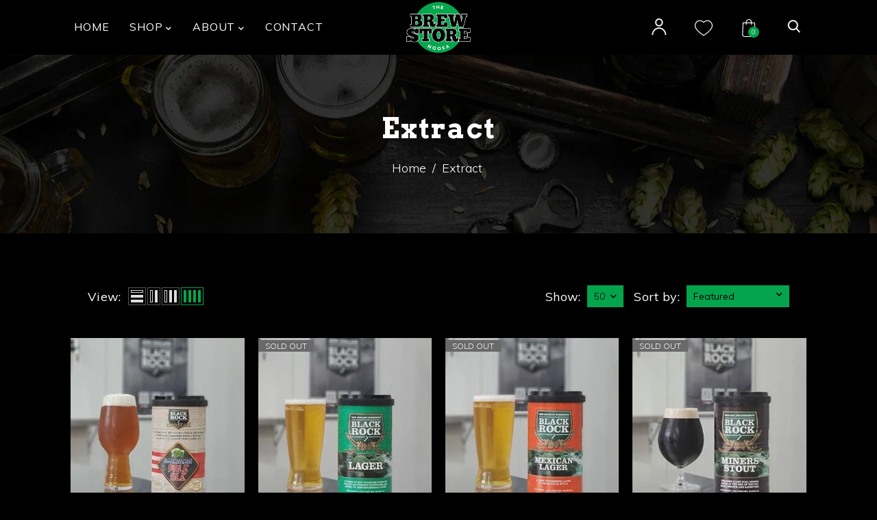

--- FILE ---
content_type: text/html; charset=utf-8
request_url: https://thebrewstore.com.au/collections/extract
body_size: 45423
content:
<!doctype html>
<!--[if lt IE 7]><html class="no-js lt-ie9 lt-ie8 lt-ie7" lang="en"> <![endif]-->
<!--[if IE 7]><html class="no-js lt-ie9 lt-ie8" lang="en"> <![endif]-->
<!--[if IE 8]><html class="no-js lt-ie9" lang="en"> <![endif]-->
<!--[if IE 9 ]><html class="ie9 no-js"> <![endif]-->
<!--[if (gt IE 9)|!(IE)]><!--> <html class="no-js"> <!--<![endif]-->
<head> 


  <!-- Basic page needs ================================================== -->
  <meta charset="utf-8">
  <!--[if IE]><meta http-equiv='X-UA-Compatible' content='IE=edge,chrome=1'><![endif]-->
  
  <link rel="shortcut icon" href="//thebrewstore.com.au/cdn/shop/t/6/assets/favicon.png?v=177572312329516664211627889901" type="image/png" />
  
  <!-- Title and description ================================================== -->
  <title>
    Extract &ndash; The Brew Store
  </title>
  
  <!-- Social meta ================================================== -->
  

  <meta property="og:type" content="website">
  <meta property="og:title" content="Extract">
  <meta property="og:url" content="https://thebrewstore.com.au/collections/extract">
  
  <meta property="og:image" content="http://thebrewstore.com.au/cdn/shop/t/6/assets/logo.png?v=933523190207253371627886908">
  <meta property="og:image:secure_url" content="https://thebrewstore.com.au/cdn/shop/t/6/assets/logo.png?v=933523190207253371627886908">
  


<meta property="og:site_name" content="The Brew Store">



<meta name="twitter:card" content="summary">





  <!-- Helpers ================================================== -->
  <link rel="canonical" href="https://thebrewstore.com.au/collections/extract">
  <meta name="viewport" content="width=device-width,initial-scale=1">
  <meta name="theme-color" content="#04a44d">
  <!-- CSS ================================================== -->
<link href="//thebrewstore.com.au/cdn/shop/t/6/assets/frame.scss.css?v=13852962445714371891768616404" rel="stylesheet" type="text/css" media="all" /> 
<link href="//thebrewstore.com.au/cdn/shop/t/6/assets/home-sections.scss.css?v=165677698618634250231643783614" rel="stylesheet" type="text/css" media="all" /> 
<link href="//thebrewstore.com.au/cdn/shop/t/6/assets/style.css?v=81238740943262868931699335558" rel="stylesheet" type="text/css" media="all" />  
<link href="//thebrewstore.com.au/cdn/shop/t/6/assets/slick.scss?v=101226323548799392701627886514" rel="stylesheet" type="text/css" media="all" />
<link href="//thebrewstore.com.au/cdn/shop/t/6/assets/prettyPhoto.css?v=127577845115257541841627886479" rel="stylesheet" type="text/css" media="all" />  
<link href="//thebrewstore.com.au/cdn/shop/t/6/assets/animate.css?v=170469424254788653381627886448" rel="stylesheet" type="text/css" media="all" />
<link href="//thebrewstore.com.au/cdn/shop/t/6/assets/font-all.min.css?v=145974524023387984911627886459" rel="stylesheet" type="text/css" media="all" />  
  
  <link rel="stylesheet" type="text/css" href="//fonts.googleapis.com/css?family=Muli:300,300italic,400,500,600,400italic,600italic,700,700italic,800,800italic">
  
  
  <link rel="stylesheet" type="text/css" href="//fonts.googleapis.com/css?family=Arvo:300,300italic,400,500,600,400italic,600italic,700,700italic,800,800italic">
  

  <link rel="stylesheet" type="text/css" href="//fonts.googleapis.com/css?family=Delius+Unicase:300,300italic,400,500,600,400italic,600italic,700,700italic,800,800italic">
  
  
  <link rel="stylesheet" type="text/css" href="//fonts.googleapis.com/css?family=Great+Vibes:300,300italic,400,500,600,400italic,600italic,700,700italic,800,800italic">
    
  <script src="//code.jquery.com/jquery-3.2.1.min.js"></script>  
<script src="//ajax.googleapis.com/ajax/libs/jquery/1.8.1/jquery.min.js"></script> 
<script src="//thebrewstore.com.au/cdn/shop/t/6/assets/header.js?v=103730964264396812221627886514" type="text/javascript"></script>




<script>
  window.preloader_enable = false;
  window.use_sticky = true;
  window.ajax_cart = true;
  window.money_format = "${{amount}} AUD";
  window.shop_currency = "AUD";    
 // window.money_format = "${{amount}}";
  window.shop_currency = "AUD";
  window.show_multiple_currencies = false;
  window.enable_sidebar_multiple_choice = true;
  window.loading_url = "//thebrewstore.com.au/cdn/shop/t/6/assets/loading.gif?v=92553292452026217751627886474";     
  window.dropdowncart_type = "click";
  window.file_url = "//thebrewstore.com.au/cdn/shop/files/?v=4555";
  window.asset_url = "";
  window.items="Items";
  window.many_in_stock="Many In Stock";
  window.out_of_stock=" Out of stock";
  window.in_stock=" In Stock";
  window.unavailable="Unavailable";
  window.product_name="Product Name";
  window.product_image="Product Image";
  window.product_desc="Product Description";
  window.available_stock="Available In stock";
  window.unavailable_stock="Unavailable In stock";
  window.compare_note="Product Added over 8 product !. Do you want to compare 8 added product ?";
  window.added_to_cmp="Added to compare";
  window.add_to_cmp="Add to compare";
  window.select_options="Select options";
  window.add_to_cart="Add to Cart";
  window.confirm_box="Yes,I want view it!";
  window.cancelButtonText="Continue";
  window.remove="Remove";
  window.use_color_swatch = false;
  window.color_swatch_style = "variant_grouped";
  window.newsletter_popup = false;  
  window.infinity_scroll_feature = false;
  window.no_more_product = "No more product";
  var  compare_list = [];   
</script>  




  
  <!-- Header hook for plugins ================================================== -->
  <script>window.performance && window.performance.mark && window.performance.mark('shopify.content_for_header.start');</script><meta name="google-site-verification" content="g-L7nAdhCwrxVG9mIoEQPI_ryoVBgIyelzhLttCWeNw">
<meta id="shopify-digital-wallet" name="shopify-digital-wallet" content="/58670416031/digital_wallets/dialog">
<meta name="shopify-checkout-api-token" content="c02e23b10411914fb2736d6b5ccde214">
<meta id="in-context-paypal-metadata" data-shop-id="58670416031" data-venmo-supported="false" data-environment="production" data-locale="en_US" data-paypal-v4="true" data-currency="AUD">
<link rel="alternate" type="application/atom+xml" title="Feed" href="/collections/extract.atom" />
<link rel="next" href="/collections/extract?page=2">
<link rel="alternate" type="application/json+oembed" href="https://thebrewstore.com.au/collections/extract.oembed">
<script async="async" src="/checkouts/internal/preloads.js?locale=en-AU"></script>
<link rel="preconnect" href="https://shop.app" crossorigin="anonymous">
<script async="async" src="https://shop.app/checkouts/internal/preloads.js?locale=en-AU&shop_id=58670416031" crossorigin="anonymous"></script>
<script id="apple-pay-shop-capabilities" type="application/json">{"shopId":58670416031,"countryCode":"AU","currencyCode":"AUD","merchantCapabilities":["supports3DS"],"merchantId":"gid:\/\/shopify\/Shop\/58670416031","merchantName":"The Brew Store","requiredBillingContactFields":["postalAddress","email"],"requiredShippingContactFields":["postalAddress","email"],"shippingType":"shipping","supportedNetworks":["visa","masterCard"],"total":{"type":"pending","label":"The Brew Store","amount":"1.00"},"shopifyPaymentsEnabled":true,"supportsSubscriptions":true}</script>
<script id="shopify-features" type="application/json">{"accessToken":"c02e23b10411914fb2736d6b5ccde214","betas":["rich-media-storefront-analytics"],"domain":"thebrewstore.com.au","predictiveSearch":true,"shopId":58670416031,"locale":"en"}</script>
<script>var Shopify = Shopify || {};
Shopify.shop = "thebrewstore.myshopify.com";
Shopify.locale = "en";
Shopify.currency = {"active":"AUD","rate":"1.0"};
Shopify.country = "AU";
Shopify.theme = {"name":"The Brew Store Noosa","id":125477847199,"schema_name":"Timzee","schema_version":"1.0","theme_store_id":null,"role":"main"};
Shopify.theme.handle = "null";
Shopify.theme.style = {"id":null,"handle":null};
Shopify.cdnHost = "thebrewstore.com.au/cdn";
Shopify.routes = Shopify.routes || {};
Shopify.routes.root = "/";</script>
<script type="module">!function(o){(o.Shopify=o.Shopify||{}).modules=!0}(window);</script>
<script>!function(o){function n(){var o=[];function n(){o.push(Array.prototype.slice.apply(arguments))}return n.q=o,n}var t=o.Shopify=o.Shopify||{};t.loadFeatures=n(),t.autoloadFeatures=n()}(window);</script>
<script>
  window.ShopifyPay = window.ShopifyPay || {};
  window.ShopifyPay.apiHost = "shop.app\/pay";
  window.ShopifyPay.redirectState = null;
</script>
<script id="shop-js-analytics" type="application/json">{"pageType":"collection"}</script>
<script defer="defer" async type="module" src="//thebrewstore.com.au/cdn/shopifycloud/shop-js/modules/v2/client.init-shop-cart-sync_C5BV16lS.en.esm.js"></script>
<script defer="defer" async type="module" src="//thebrewstore.com.au/cdn/shopifycloud/shop-js/modules/v2/chunk.common_CygWptCX.esm.js"></script>
<script type="module">
  await import("//thebrewstore.com.au/cdn/shopifycloud/shop-js/modules/v2/client.init-shop-cart-sync_C5BV16lS.en.esm.js");
await import("//thebrewstore.com.au/cdn/shopifycloud/shop-js/modules/v2/chunk.common_CygWptCX.esm.js");

  window.Shopify.SignInWithShop?.initShopCartSync?.({"fedCMEnabled":true,"windoidEnabled":true});

</script>
<script>
  window.Shopify = window.Shopify || {};
  if (!window.Shopify.featureAssets) window.Shopify.featureAssets = {};
  window.Shopify.featureAssets['shop-js'] = {"shop-cart-sync":["modules/v2/client.shop-cart-sync_ZFArdW7E.en.esm.js","modules/v2/chunk.common_CygWptCX.esm.js"],"init-fed-cm":["modules/v2/client.init-fed-cm_CmiC4vf6.en.esm.js","modules/v2/chunk.common_CygWptCX.esm.js"],"shop-button":["modules/v2/client.shop-button_tlx5R9nI.en.esm.js","modules/v2/chunk.common_CygWptCX.esm.js"],"shop-cash-offers":["modules/v2/client.shop-cash-offers_DOA2yAJr.en.esm.js","modules/v2/chunk.common_CygWptCX.esm.js","modules/v2/chunk.modal_D71HUcav.esm.js"],"init-windoid":["modules/v2/client.init-windoid_sURxWdc1.en.esm.js","modules/v2/chunk.common_CygWptCX.esm.js"],"shop-toast-manager":["modules/v2/client.shop-toast-manager_ClPi3nE9.en.esm.js","modules/v2/chunk.common_CygWptCX.esm.js"],"init-shop-email-lookup-coordinator":["modules/v2/client.init-shop-email-lookup-coordinator_B8hsDcYM.en.esm.js","modules/v2/chunk.common_CygWptCX.esm.js"],"init-shop-cart-sync":["modules/v2/client.init-shop-cart-sync_C5BV16lS.en.esm.js","modules/v2/chunk.common_CygWptCX.esm.js"],"avatar":["modules/v2/client.avatar_BTnouDA3.en.esm.js"],"pay-button":["modules/v2/client.pay-button_FdsNuTd3.en.esm.js","modules/v2/chunk.common_CygWptCX.esm.js"],"init-customer-accounts":["modules/v2/client.init-customer-accounts_DxDtT_ad.en.esm.js","modules/v2/client.shop-login-button_C5VAVYt1.en.esm.js","modules/v2/chunk.common_CygWptCX.esm.js","modules/v2/chunk.modal_D71HUcav.esm.js"],"init-shop-for-new-customer-accounts":["modules/v2/client.init-shop-for-new-customer-accounts_ChsxoAhi.en.esm.js","modules/v2/client.shop-login-button_C5VAVYt1.en.esm.js","modules/v2/chunk.common_CygWptCX.esm.js","modules/v2/chunk.modal_D71HUcav.esm.js"],"shop-login-button":["modules/v2/client.shop-login-button_C5VAVYt1.en.esm.js","modules/v2/chunk.common_CygWptCX.esm.js","modules/v2/chunk.modal_D71HUcav.esm.js"],"init-customer-accounts-sign-up":["modules/v2/client.init-customer-accounts-sign-up_CPSyQ0Tj.en.esm.js","modules/v2/client.shop-login-button_C5VAVYt1.en.esm.js","modules/v2/chunk.common_CygWptCX.esm.js","modules/v2/chunk.modal_D71HUcav.esm.js"],"shop-follow-button":["modules/v2/client.shop-follow-button_Cva4Ekp9.en.esm.js","modules/v2/chunk.common_CygWptCX.esm.js","modules/v2/chunk.modal_D71HUcav.esm.js"],"checkout-modal":["modules/v2/client.checkout-modal_BPM8l0SH.en.esm.js","modules/v2/chunk.common_CygWptCX.esm.js","modules/v2/chunk.modal_D71HUcav.esm.js"],"lead-capture":["modules/v2/client.lead-capture_Bi8yE_yS.en.esm.js","modules/v2/chunk.common_CygWptCX.esm.js","modules/v2/chunk.modal_D71HUcav.esm.js"],"shop-login":["modules/v2/client.shop-login_D6lNrXab.en.esm.js","modules/v2/chunk.common_CygWptCX.esm.js","modules/v2/chunk.modal_D71HUcav.esm.js"],"payment-terms":["modules/v2/client.payment-terms_CZxnsJam.en.esm.js","modules/v2/chunk.common_CygWptCX.esm.js","modules/v2/chunk.modal_D71HUcav.esm.js"]};
</script>
<script>(function() {
  var isLoaded = false;
  function asyncLoad() {
    if (isLoaded) return;
    isLoaded = true;
    var urls = ["https:\/\/widgets.automizely.com\/pages\/v1\/pages.js?store_connection_id=65f8d03b383c481e89063657ca096f3a\u0026mapped_org_id=c8c3e046d69b8775b380ff27bd23b320_v1\u0026shop=thebrewstore.myshopify.com","https:\/\/sf-pricecalculator.extendons.com\/js\/storefront.js?shop=thebrewstore.myshopify.com","https:\/\/dashboard.mailerlite.com\/shopify\/16240\/1198146?shop=thebrewstore.myshopify.com"];
    for (var i = 0; i < urls.length; i++) {
      var s = document.createElement('script');
      s.type = 'text/javascript';
      s.async = true;
      s.src = urls[i];
      var x = document.getElementsByTagName('script')[0];
      x.parentNode.insertBefore(s, x);
    }
  };
  if(window.attachEvent) {
    window.attachEvent('onload', asyncLoad);
  } else {
    window.addEventListener('load', asyncLoad, false);
  }
})();</script>
<script id="__st">var __st={"a":58670416031,"offset":36000,"reqid":"5f1de450-4168-4d53-9189-1b00fd46c92f-1768741249","pageurl":"thebrewstore.com.au\/collections\/extract","u":"caa3d7f38e9f","p":"collection","rtyp":"collection","rid":279915397279};</script>
<script>window.ShopifyPaypalV4VisibilityTracking = true;</script>
<script id="captcha-bootstrap">!function(){'use strict';const t='contact',e='account',n='new_comment',o=[[t,t],['blogs',n],['comments',n],[t,'customer']],c=[[e,'customer_login'],[e,'guest_login'],[e,'recover_customer_password'],[e,'create_customer']],r=t=>t.map((([t,e])=>`form[action*='/${t}']:not([data-nocaptcha='true']) input[name='form_type'][value='${e}']`)).join(','),a=t=>()=>t?[...document.querySelectorAll(t)].map((t=>t.form)):[];function s(){const t=[...o],e=r(t);return a(e)}const i='password',u='form_key',d=['recaptcha-v3-token','g-recaptcha-response','h-captcha-response',i],f=()=>{try{return window.sessionStorage}catch{return}},m='__shopify_v',_=t=>t.elements[u];function p(t,e,n=!1){try{const o=window.sessionStorage,c=JSON.parse(o.getItem(e)),{data:r}=function(t){const{data:e,action:n}=t;return t[m]||n?{data:e,action:n}:{data:t,action:n}}(c);for(const[e,n]of Object.entries(r))t.elements[e]&&(t.elements[e].value=n);n&&o.removeItem(e)}catch(o){console.error('form repopulation failed',{error:o})}}const l='form_type',E='cptcha';function T(t){t.dataset[E]=!0}const w=window,h=w.document,L='Shopify',v='ce_forms',y='captcha';let A=!1;((t,e)=>{const n=(g='f06e6c50-85a8-45c8-87d0-21a2b65856fe',I='https://cdn.shopify.com/shopifycloud/storefront-forms-hcaptcha/ce_storefront_forms_captcha_hcaptcha.v1.5.2.iife.js',D={infoText:'Protected by hCaptcha',privacyText:'Privacy',termsText:'Terms'},(t,e,n)=>{const o=w[L][v],c=o.bindForm;if(c)return c(t,g,e,D).then(n);var r;o.q.push([[t,g,e,D],n]),r=I,A||(h.body.append(Object.assign(h.createElement('script'),{id:'captcha-provider',async:!0,src:r})),A=!0)});var g,I,D;w[L]=w[L]||{},w[L][v]=w[L][v]||{},w[L][v].q=[],w[L][y]=w[L][y]||{},w[L][y].protect=function(t,e){n(t,void 0,e),T(t)},Object.freeze(w[L][y]),function(t,e,n,w,h,L){const[v,y,A,g]=function(t,e,n){const i=e?o:[],u=t?c:[],d=[...i,...u],f=r(d),m=r(i),_=r(d.filter((([t,e])=>n.includes(e))));return[a(f),a(m),a(_),s()]}(w,h,L),I=t=>{const e=t.target;return e instanceof HTMLFormElement?e:e&&e.form},D=t=>v().includes(t);t.addEventListener('submit',(t=>{const e=I(t);if(!e)return;const n=D(e)&&!e.dataset.hcaptchaBound&&!e.dataset.recaptchaBound,o=_(e),c=g().includes(e)&&(!o||!o.value);(n||c)&&t.preventDefault(),c&&!n&&(function(t){try{if(!f())return;!function(t){const e=f();if(!e)return;const n=_(t);if(!n)return;const o=n.value;o&&e.removeItem(o)}(t);const e=Array.from(Array(32),(()=>Math.random().toString(36)[2])).join('');!function(t,e){_(t)||t.append(Object.assign(document.createElement('input'),{type:'hidden',name:u})),t.elements[u].value=e}(t,e),function(t,e){const n=f();if(!n)return;const o=[...t.querySelectorAll(`input[type='${i}']`)].map((({name:t})=>t)),c=[...d,...o],r={};for(const[a,s]of new FormData(t).entries())c.includes(a)||(r[a]=s);n.setItem(e,JSON.stringify({[m]:1,action:t.action,data:r}))}(t,e)}catch(e){console.error('failed to persist form',e)}}(e),e.submit())}));const S=(t,e)=>{t&&!t.dataset[E]&&(n(t,e.some((e=>e===t))),T(t))};for(const o of['focusin','change'])t.addEventListener(o,(t=>{const e=I(t);D(e)&&S(e,y())}));const B=e.get('form_key'),M=e.get(l),P=B&&M;t.addEventListener('DOMContentLoaded',(()=>{const t=y();if(P)for(const e of t)e.elements[l].value===M&&p(e,B);[...new Set([...A(),...v().filter((t=>'true'===t.dataset.shopifyCaptcha))])].forEach((e=>S(e,t)))}))}(h,new URLSearchParams(w.location.search),n,t,e,['guest_login'])})(!0,!0)}();</script>
<script integrity="sha256-4kQ18oKyAcykRKYeNunJcIwy7WH5gtpwJnB7kiuLZ1E=" data-source-attribution="shopify.loadfeatures" defer="defer" src="//thebrewstore.com.au/cdn/shopifycloud/storefront/assets/storefront/load_feature-a0a9edcb.js" crossorigin="anonymous"></script>
<script crossorigin="anonymous" defer="defer" src="//thebrewstore.com.au/cdn/shopifycloud/storefront/assets/shopify_pay/storefront-65b4c6d7.js?v=20250812"></script>
<script data-source-attribution="shopify.dynamic_checkout.dynamic.init">var Shopify=Shopify||{};Shopify.PaymentButton=Shopify.PaymentButton||{isStorefrontPortableWallets:!0,init:function(){window.Shopify.PaymentButton.init=function(){};var t=document.createElement("script");t.src="https://thebrewstore.com.au/cdn/shopifycloud/portable-wallets/latest/portable-wallets.en.js",t.type="module",document.head.appendChild(t)}};
</script>
<script data-source-attribution="shopify.dynamic_checkout.buyer_consent">
  function portableWalletsHideBuyerConsent(e){var t=document.getElementById("shopify-buyer-consent"),n=document.getElementById("shopify-subscription-policy-button");t&&n&&(t.classList.add("hidden"),t.setAttribute("aria-hidden","true"),n.removeEventListener("click",e))}function portableWalletsShowBuyerConsent(e){var t=document.getElementById("shopify-buyer-consent"),n=document.getElementById("shopify-subscription-policy-button");t&&n&&(t.classList.remove("hidden"),t.removeAttribute("aria-hidden"),n.addEventListener("click",e))}window.Shopify?.PaymentButton&&(window.Shopify.PaymentButton.hideBuyerConsent=portableWalletsHideBuyerConsent,window.Shopify.PaymentButton.showBuyerConsent=portableWalletsShowBuyerConsent);
</script>
<script data-source-attribution="shopify.dynamic_checkout.cart.bootstrap">document.addEventListener("DOMContentLoaded",(function(){function t(){return document.querySelector("shopify-accelerated-checkout-cart, shopify-accelerated-checkout")}if(t())Shopify.PaymentButton.init();else{new MutationObserver((function(e,n){t()&&(Shopify.PaymentButton.init(),n.disconnect())})).observe(document.body,{childList:!0,subtree:!0})}}));
</script>
<link id="shopify-accelerated-checkout-styles" rel="stylesheet" media="screen" href="https://thebrewstore.com.au/cdn/shopifycloud/portable-wallets/latest/accelerated-checkout-backwards-compat.css" crossorigin="anonymous">
<style id="shopify-accelerated-checkout-cart">
        #shopify-buyer-consent {
  margin-top: 1em;
  display: inline-block;
  width: 100%;
}

#shopify-buyer-consent.hidden {
  display: none;
}

#shopify-subscription-policy-button {
  background: none;
  border: none;
  padding: 0;
  text-decoration: underline;
  font-size: inherit;
  cursor: pointer;
}

#shopify-subscription-policy-button::before {
  box-shadow: none;
}

      </style>
<script id="sections-script" data-sections="sidebar-category" defer="defer" src="//thebrewstore.com.au/cdn/shop/t/6/compiled_assets/scripts.js?v=4555"></script>
<script>window.performance && window.performance.mark && window.performance.mark('shopify.content_for_header.end');</script>  
  <script type="text/javascript">
    delete History
  </script>
 <script>
jQuery(function() {
  jQuery('.swatch :radio').change(function() {
    var optionIndex = jQuery(this).closest('.swatch').attr('data-option-index');
    var optionValue = jQuery(this).val();
    jQuery(this)
      .closest('form')
      .find('.single-option-selector')
      .eq(optionIndex)
      .val(optionValue)
      .trigger('change');
  });
});
</script>

<script>

    Shopify.productOptionsMap = {};
    Shopify.quickViewOptionsMap = {};

    Shopify.updateOptionsInSelector = function(selectorIndex, wrapperSlt) {
        Shopify.optionsMap = wrapperSlt === '.product' ? Shopify.productOptionsMap : Shopify.quickViewOptionsMap;

        switch (selectorIndex) {
            case 0:
                var key = 'root';
                var selector = $(wrapperSlt + ' .single-option-selector:eq(0)');
                break;
            case 1:
                var key = $(wrapperSlt + ' .single-option-selector:eq(0)').val();
                var selector = $(wrapperSlt + ' .single-option-selector:eq(1)');
                break;
            case 2:
                var key = $(wrapperSlt + ' .single-option-selector:eq(0)').val();
                key += ' / ' + $(wrapperSlt + ' .single-option-selector:eq(1)').val();
                var selector = $(wrapperSlt + ' .single-option-selector:eq(2)');
        }

        var initialValue = selector.val();

        selector.empty();

        var availableOptions = Shopify.optionsMap[key];

        if (availableOptions && availableOptions.length) {
            for (var i = 0; i < availableOptions.length; i++) {
                var option = availableOptions[i];

                var newOption = $('<option></option>').val(option).html(option);

                selector.append(newOption);
            }

            $(wrapperSlt + ' .swatch[data-option-index="' + selectorIndex + '"] .swatch-element').each(function() {
                if ($.inArray($(this).attr('data-value'), availableOptions) !== -1) {
                    $(this).removeClass('soldout').find(':radio').removeAttr('disabled', 'disabled').removeAttr('checked');
                }
                else {
                    $(this).addClass('soldout').find(':radio').removeAttr('checked').attr('disabled', 'disabled');
                }
            });

            if ($.inArray(initialValue, availableOptions) !== -1) {
                selector.val(initialValue);
            }

            selector.trigger('change');
        };
    };

    Shopify.linkOptionSelectors = function(product, wrapperSlt) {
        // Building our mapping object.
        Shopify.optionsMap = wrapperSlt === '.product' ? Shopify.productOptionsMap : Shopify.quickViewOptionsMap;

        for (var i = 0; i < product.variants.length; i++) {
            var variant = product.variants[i];

            if (variant.available) {
                // Gathering values for the 1st drop-down.
                Shopify.optionsMap['root'] = Shopify.optionsMap['root'] || [];

                Shopify.optionsMap['root'].push(variant.option1);
                Shopify.optionsMap['root'] = Shopify.uniq(Shopify.optionsMap['root']);

                // Gathering values for the 2nd drop-down.
                if (product.options.length > 1) {
                var key = variant.option1;
                    Shopify.optionsMap[key] = Shopify.optionsMap[key] || [];
                    Shopify.optionsMap[key].push(variant.option2);
                    Shopify.optionsMap[key] = Shopify.uniq(Shopify.optionsMap[key]);
                }

                // Gathering values for the 3rd drop-down.
                if (product.options.length === 3) {
                    var key = variant.option1 + ' / ' + variant.option2;
                    Shopify.optionsMap[key] = Shopify.optionsMap[key] || [];
                    Shopify.optionsMap[key].push(variant.option3);
                    Shopify.optionsMap[key] = Shopify.uniq(Shopify.optionsMap[key]);
                }
            }
        };

        // Update options right away.
        Shopify.updateOptionsInSelector(0, wrapperSlt);

        if (product.options.length > 1) Shopify.updateOptionsInSelector(1, wrapperSlt);
        if (product.options.length === 3) Shopify.updateOptionsInSelector(2, wrapperSlt);

        // When there is an update in the first dropdown.
        $(wrapperSlt + " .single-option-selector:eq(0)").change(function() {
            Shopify.updateOptionsInSelector(1, wrapperSlt);
            if (product.options.length === 3) Shopify.updateOptionsInSelector(2, wrapperSlt);
            return true;
        });

        // When there is an update in the second dropdown.
        $(wrapperSlt + " .single-option-selector:eq(1)").change(function() {
            if (product.options.length === 3) Shopify.updateOptionsInSelector(2, wrapperSlt);
            return true;
        });
    };
</script>

<script>window.is_hulkpo_installed=true</script><!-- BEGIN app block: shopify://apps/ex-price-calculator/blocks/app/4efcf3b6-f30e-4eda-9d60-adc1af28c5e5 --><style>
  .shopify-app-block:has(.eosh-mpc-price-block), [data-block-id]:has(#eosh-mpc-price-block), .shopify-app-block:has(.eosh-mpc-field-block), [data-block-id]:has(#eosh-mpc-field-block), .eosh-mpc-price-block, .eosh-mpc-field-block, [class*="ex_price_calculator_"]{
    display: block !important;
  }
  .eosh-multi-select {
  width: 100%;
  min-height: 46px;
  border: 1px solid #ccc;
  border-radius: 6px;
  padding: 7px 40px 7px 5px;
  background: white;
  position: relative;
  cursor: pointer;
}
.eosh-dropdown {
 position: absolute;
 top: 100%;
 left: 0;
 right: 0;
 background: white;
 border: 1px solid #ccc;
 max-height: 150px;
 overflow-y: auto;
 z-index: 100;
 box-shadow: rgb(0 0 0 / 12%) 0px 3px 12px;
 display: none;
}
.eosh-multi-select.active .eosh-dropdown {
 display: block;
}
.eosh-multi-select.active {
 outline: var(--focused-base-outline);
 outline-offset: var(--focused-base-outline-offset);
 box-shadow: var(--focused-base-box-shadow);
}
.eosh-dropdown div {
 padding: 10px;
 cursor: pointer;
}
.eosh-dropdown div:hover {
 background: #f0f0f0;
}
.selected-items {
 display: flex;
 flex-wrap: wrap;
 gap: 5px;
 min-height: 30px;
 width: 100%;
}
.selected-items span {
  background: #9e9e9e;
  color: white;
  padding: 3px 7px;
  border-radius: 5px;
  font-size: 13px;
  display: flex;
  align-items: center;
  gap: 5px;
}
.selected-items span i {
 cursor: pointer;
}
.eosh-dropdown-arrow {
 position: absolute;
 right: 10px;
 top: 50%;
 transform: translateY(-50%) rotate(90deg);
 pointer-events: none;
 font-size: 11px;
 transition: transform 0.3s ease;
}
.eosh-multi-select.active .eosh-dropdown-arrow {
 transform: translateY(-50%) rotate(270deg);
}
#showBtn {
 padding: 15px 50px;
 cursor: pointer;
 background: #333;
 color: white;
 border: none;
 border-radius: 5px;
 margin: 20px 0;
}
#output {
 padding: 10px;
 width: 100%;
 background: white;
 border: 1px solid #ccc;
 border-radius: 5px;
 min-height: 50px;
}
</style>

<script src=https://cdn.shopify.com/extensions/019bbb88-e5b9-7f97-bf7d-b6847586ce7a/eo_sh_pricecalculator-300/assets/storefront.js defer="defer"></script>

<script>
  var productCollections = null;

  window.pageData = {productCollections};
</script>


<!-- END app block --><link href="https://monorail-edge.shopifysvc.com" rel="dns-prefetch">
<script>(function(){if ("sendBeacon" in navigator && "performance" in window) {try {var session_token_from_headers = performance.getEntriesByType('navigation')[0].serverTiming.find(x => x.name == '_s').description;} catch {var session_token_from_headers = undefined;}var session_cookie_matches = document.cookie.match(/_shopify_s=([^;]*)/);var session_token_from_cookie = session_cookie_matches && session_cookie_matches.length === 2 ? session_cookie_matches[1] : "";var session_token = session_token_from_headers || session_token_from_cookie || "";function handle_abandonment_event(e) {var entries = performance.getEntries().filter(function(entry) {return /monorail-edge.shopifysvc.com/.test(entry.name);});if (!window.abandonment_tracked && entries.length === 0) {window.abandonment_tracked = true;var currentMs = Date.now();var navigation_start = performance.timing.navigationStart;var payload = {shop_id: 58670416031,url: window.location.href,navigation_start,duration: currentMs - navigation_start,session_token,page_type: "collection"};window.navigator.sendBeacon("https://monorail-edge.shopifysvc.com/v1/produce", JSON.stringify({schema_id: "online_store_buyer_site_abandonment/1.1",payload: payload,metadata: {event_created_at_ms: currentMs,event_sent_at_ms: currentMs}}));}}window.addEventListener('pagehide', handle_abandonment_event);}}());</script>
<script id="web-pixels-manager-setup">(function e(e,d,r,n,o){if(void 0===o&&(o={}),!Boolean(null===(a=null===(i=window.Shopify)||void 0===i?void 0:i.analytics)||void 0===a?void 0:a.replayQueue)){var i,a;window.Shopify=window.Shopify||{};var t=window.Shopify;t.analytics=t.analytics||{};var s=t.analytics;s.replayQueue=[],s.publish=function(e,d,r){return s.replayQueue.push([e,d,r]),!0};try{self.performance.mark("wpm:start")}catch(e){}var l=function(){var e={modern:/Edge?\/(1{2}[4-9]|1[2-9]\d|[2-9]\d{2}|\d{4,})\.\d+(\.\d+|)|Firefox\/(1{2}[4-9]|1[2-9]\d|[2-9]\d{2}|\d{4,})\.\d+(\.\d+|)|Chrom(ium|e)\/(9{2}|\d{3,})\.\d+(\.\d+|)|(Maci|X1{2}).+ Version\/(15\.\d+|(1[6-9]|[2-9]\d|\d{3,})\.\d+)([,.]\d+|)( \(\w+\)|)( Mobile\/\w+|) Safari\/|Chrome.+OPR\/(9{2}|\d{3,})\.\d+\.\d+|(CPU[ +]OS|iPhone[ +]OS|CPU[ +]iPhone|CPU IPhone OS|CPU iPad OS)[ +]+(15[._]\d+|(1[6-9]|[2-9]\d|\d{3,})[._]\d+)([._]\d+|)|Android:?[ /-](13[3-9]|1[4-9]\d|[2-9]\d{2}|\d{4,})(\.\d+|)(\.\d+|)|Android.+Firefox\/(13[5-9]|1[4-9]\d|[2-9]\d{2}|\d{4,})\.\d+(\.\d+|)|Android.+Chrom(ium|e)\/(13[3-9]|1[4-9]\d|[2-9]\d{2}|\d{4,})\.\d+(\.\d+|)|SamsungBrowser\/([2-9]\d|\d{3,})\.\d+/,legacy:/Edge?\/(1[6-9]|[2-9]\d|\d{3,})\.\d+(\.\d+|)|Firefox\/(5[4-9]|[6-9]\d|\d{3,})\.\d+(\.\d+|)|Chrom(ium|e)\/(5[1-9]|[6-9]\d|\d{3,})\.\d+(\.\d+|)([\d.]+$|.*Safari\/(?![\d.]+ Edge\/[\d.]+$))|(Maci|X1{2}).+ Version\/(10\.\d+|(1[1-9]|[2-9]\d|\d{3,})\.\d+)([,.]\d+|)( \(\w+\)|)( Mobile\/\w+|) Safari\/|Chrome.+OPR\/(3[89]|[4-9]\d|\d{3,})\.\d+\.\d+|(CPU[ +]OS|iPhone[ +]OS|CPU[ +]iPhone|CPU IPhone OS|CPU iPad OS)[ +]+(10[._]\d+|(1[1-9]|[2-9]\d|\d{3,})[._]\d+)([._]\d+|)|Android:?[ /-](13[3-9]|1[4-9]\d|[2-9]\d{2}|\d{4,})(\.\d+|)(\.\d+|)|Mobile Safari.+OPR\/([89]\d|\d{3,})\.\d+\.\d+|Android.+Firefox\/(13[5-9]|1[4-9]\d|[2-9]\d{2}|\d{4,})\.\d+(\.\d+|)|Android.+Chrom(ium|e)\/(13[3-9]|1[4-9]\d|[2-9]\d{2}|\d{4,})\.\d+(\.\d+|)|Android.+(UC? ?Browser|UCWEB|U3)[ /]?(15\.([5-9]|\d{2,})|(1[6-9]|[2-9]\d|\d{3,})\.\d+)\.\d+|SamsungBrowser\/(5\.\d+|([6-9]|\d{2,})\.\d+)|Android.+MQ{2}Browser\/(14(\.(9|\d{2,})|)|(1[5-9]|[2-9]\d|\d{3,})(\.\d+|))(\.\d+|)|K[Aa][Ii]OS\/(3\.\d+|([4-9]|\d{2,})\.\d+)(\.\d+|)/},d=e.modern,r=e.legacy,n=navigator.userAgent;return n.match(d)?"modern":n.match(r)?"legacy":"unknown"}(),u="modern"===l?"modern":"legacy",c=(null!=n?n:{modern:"",legacy:""})[u],f=function(e){return[e.baseUrl,"/wpm","/b",e.hashVersion,"modern"===e.buildTarget?"m":"l",".js"].join("")}({baseUrl:d,hashVersion:r,buildTarget:u}),m=function(e){var d=e.version,r=e.bundleTarget,n=e.surface,o=e.pageUrl,i=e.monorailEndpoint;return{emit:function(e){var a=e.status,t=e.errorMsg,s=(new Date).getTime(),l=JSON.stringify({metadata:{event_sent_at_ms:s},events:[{schema_id:"web_pixels_manager_load/3.1",payload:{version:d,bundle_target:r,page_url:o,status:a,surface:n,error_msg:t},metadata:{event_created_at_ms:s}}]});if(!i)return console&&console.warn&&console.warn("[Web Pixels Manager] No Monorail endpoint provided, skipping logging."),!1;try{return self.navigator.sendBeacon.bind(self.navigator)(i,l)}catch(e){}var u=new XMLHttpRequest;try{return u.open("POST",i,!0),u.setRequestHeader("Content-Type","text/plain"),u.send(l),!0}catch(e){return console&&console.warn&&console.warn("[Web Pixels Manager] Got an unhandled error while logging to Monorail."),!1}}}}({version:r,bundleTarget:l,surface:e.surface,pageUrl:self.location.href,monorailEndpoint:e.monorailEndpoint});try{o.browserTarget=l,function(e){var d=e.src,r=e.async,n=void 0===r||r,o=e.onload,i=e.onerror,a=e.sri,t=e.scriptDataAttributes,s=void 0===t?{}:t,l=document.createElement("script"),u=document.querySelector("head"),c=document.querySelector("body");if(l.async=n,l.src=d,a&&(l.integrity=a,l.crossOrigin="anonymous"),s)for(var f in s)if(Object.prototype.hasOwnProperty.call(s,f))try{l.dataset[f]=s[f]}catch(e){}if(o&&l.addEventListener("load",o),i&&l.addEventListener("error",i),u)u.appendChild(l);else{if(!c)throw new Error("Did not find a head or body element to append the script");c.appendChild(l)}}({src:f,async:!0,onload:function(){if(!function(){var e,d;return Boolean(null===(d=null===(e=window.Shopify)||void 0===e?void 0:e.analytics)||void 0===d?void 0:d.initialized)}()){var d=window.webPixelsManager.init(e)||void 0;if(d){var r=window.Shopify.analytics;r.replayQueue.forEach((function(e){var r=e[0],n=e[1],o=e[2];d.publishCustomEvent(r,n,o)})),r.replayQueue=[],r.publish=d.publishCustomEvent,r.visitor=d.visitor,r.initialized=!0}}},onerror:function(){return m.emit({status:"failed",errorMsg:"".concat(f," has failed to load")})},sri:function(e){var d=/^sha384-[A-Za-z0-9+/=]+$/;return"string"==typeof e&&d.test(e)}(c)?c:"",scriptDataAttributes:o}),m.emit({status:"loading"})}catch(e){m.emit({status:"failed",errorMsg:(null==e?void 0:e.message)||"Unknown error"})}}})({shopId: 58670416031,storefrontBaseUrl: "https://thebrewstore.com.au",extensionsBaseUrl: "https://extensions.shopifycdn.com/cdn/shopifycloud/web-pixels-manager",monorailEndpoint: "https://monorail-edge.shopifysvc.com/unstable/produce_batch",surface: "storefront-renderer",enabledBetaFlags: ["2dca8a86"],webPixelsConfigList: [{"id":"571441311","configuration":"{\"config\":\"{\\\"pixel_id\\\":\\\"GT-PBSC7Q4X\\\",\\\"target_country\\\":\\\"AU\\\",\\\"gtag_events\\\":[{\\\"type\\\":\\\"purchase\\\",\\\"action_label\\\":\\\"MC-8GSZ93DSZT\\\"},{\\\"type\\\":\\\"page_view\\\",\\\"action_label\\\":\\\"MC-8GSZ93DSZT\\\"},{\\\"type\\\":\\\"view_item\\\",\\\"action_label\\\":\\\"MC-8GSZ93DSZT\\\"}],\\\"enable_monitoring_mode\\\":false}\"}","eventPayloadVersion":"v1","runtimeContext":"OPEN","scriptVersion":"b2a88bafab3e21179ed38636efcd8a93","type":"APP","apiClientId":1780363,"privacyPurposes":[],"dataSharingAdjustments":{"protectedCustomerApprovalScopes":["read_customer_address","read_customer_email","read_customer_name","read_customer_personal_data","read_customer_phone"]}},{"id":"shopify-app-pixel","configuration":"{}","eventPayloadVersion":"v1","runtimeContext":"STRICT","scriptVersion":"0450","apiClientId":"shopify-pixel","type":"APP","privacyPurposes":["ANALYTICS","MARKETING"]},{"id":"shopify-custom-pixel","eventPayloadVersion":"v1","runtimeContext":"LAX","scriptVersion":"0450","apiClientId":"shopify-pixel","type":"CUSTOM","privacyPurposes":["ANALYTICS","MARKETING"]}],isMerchantRequest: false,initData: {"shop":{"name":"The Brew Store","paymentSettings":{"currencyCode":"AUD"},"myshopifyDomain":"thebrewstore.myshopify.com","countryCode":"AU","storefrontUrl":"https:\/\/thebrewstore.com.au"},"customer":null,"cart":null,"checkout":null,"productVariants":[],"purchasingCompany":null},},"https://thebrewstore.com.au/cdn","fcfee988w5aeb613cpc8e4bc33m6693e112",{"modern":"","legacy":""},{"shopId":"58670416031","storefrontBaseUrl":"https:\/\/thebrewstore.com.au","extensionBaseUrl":"https:\/\/extensions.shopifycdn.com\/cdn\/shopifycloud\/web-pixels-manager","surface":"storefront-renderer","enabledBetaFlags":"[\"2dca8a86\"]","isMerchantRequest":"false","hashVersion":"fcfee988w5aeb613cpc8e4bc33m6693e112","publish":"custom","events":"[[\"page_viewed\",{}],[\"collection_viewed\",{\"collection\":{\"id\":\"279915397279\",\"title\":\"Extract\",\"productVariants\":[{\"price\":{\"amount\":32.0,\"currencyCode\":\"AUD\"},\"product\":{\"title\":\"Black Rock American Pale Ale Beerkit 10143\",\"vendor\":\"Black Rock\",\"id\":\"9125063098527\",\"untranslatedTitle\":\"Black Rock American Pale Ale Beerkit 10143\",\"url\":\"\/products\/black-rock-american-pale-ale-beerkit-10143\",\"type\":\"BEER\"},\"id\":\"44756172669087\",\"image\":{\"src\":\"\/\/thebrewstore.com.au\/cdn\/shop\/products\/Black-Rock-American-Pale-Ale.jpg?v=1704157201\"},\"sku\":\"9414774145705\",\"title\":\"Default Title\",\"untranslatedTitle\":\"Default Title\"},{\"price\":{\"amount\":26.0,\"currencyCode\":\"AUD\"},\"product\":{\"title\":\"Black Rock Lager Beerkit 10119\",\"vendor\":\"Black Rock\",\"id\":\"9092232773791\",\"untranslatedTitle\":\"Black Rock Lager Beerkit 10119\",\"url\":\"\/products\/black-rock-lager-beerkit-10119\",\"type\":\"BEER\"},\"id\":\"44643027845279\",\"image\":{\"src\":\"\/\/thebrewstore.com.au\/cdn\/shop\/products\/Black-Rock-Lager.jpg?v=1699326494\"},\"sku\":\"9414774144227\",\"title\":\"Default Title\",\"untranslatedTitle\":\"Default Title\"},{\"price\":{\"amount\":25.0,\"currencyCode\":\"AUD\"},\"product\":{\"title\":\"Black Rock Mexican Lager Beerkit 10120\",\"vendor\":\"Black Rock\",\"id\":\"9092232839327\",\"untranslatedTitle\":\"Black Rock Mexican Lager Beerkit 10120\",\"url\":\"\/products\/black-rock-mexican-lager-beerkit-10120\",\"type\":\"BEER\"},\"id\":\"44643028205727\",\"image\":{\"src\":\"\/\/thebrewstore.com.au\/cdn\/shop\/products\/Black-Rock-Mexican-Lager.jpg?v=1699326585\"},\"sku\":\"9414774144234\",\"title\":\"Default Title\",\"untranslatedTitle\":\"Default Title\"},{\"price\":{\"amount\":25.0,\"currencyCode\":\"AUD\"},\"product\":{\"title\":\"Black Rock Miners Stout Beerkit 10110\",\"vendor\":\"Black Rock\",\"id\":\"9092232904863\",\"untranslatedTitle\":\"Black Rock Miners Stout Beerkit 10110\",\"url\":\"\/products\/black-rock-miners-stout-beerkit-10110\",\"type\":\"BEER\"},\"id\":\"44643028566175\",\"image\":{\"src\":\"\/\/thebrewstore.com.au\/cdn\/shop\/products\/Black-Rock-Miners-Stout.jpg?v=1699326658\"},\"sku\":\"9416038005046\",\"title\":\"Default Title\",\"untranslatedTitle\":\"Default Title\"},{\"price\":{\"amount\":26.0,\"currencyCode\":\"AUD\"},\"product\":{\"title\":\"Black Rock Nut Brown Ale Beerkit 1.7kg 10116\",\"vendor\":\"Black Rock\",\"id\":\"9229695910047\",\"untranslatedTitle\":\"Black Rock Nut Brown Ale Beerkit 1.7kg 10116\",\"url\":\"\/products\/black-rock-nut-brown-ale-beerkit-17kg-10116\",\"type\":\"BEER\"},\"id\":\"45168654516383\",\"image\":{\"src\":\"\/\/thebrewstore.com.au\/cdn\/shop\/files\/1681832707-10116-1.jpg?v=1711606625\"},\"sku\":\"11865\",\"title\":\"Default Title\",\"untranslatedTitle\":\"Default Title\"},{\"price\":{\"amount\":26.0,\"currencyCode\":\"AUD\"},\"product\":{\"title\":\"Black Rock Pale Ale Beerkit 10123\",\"vendor\":\"Black Rock\",\"id\":\"9092232970399\",\"untranslatedTitle\":\"Black Rock Pale Ale Beerkit 10123\",\"url\":\"\/products\/black-rock-pale-ale-beerkit-10123\",\"type\":\"BEER\"},\"id\":\"44643028926623\",\"image\":{\"src\":\"\/\/thebrewstore.com.au\/cdn\/shop\/products\/Black-Rock-Pale-Ale.jpg?v=1699326620\"},\"sku\":\"9414774144210\",\"title\":\"Default Title\",\"untranslatedTitle\":\"Default Title\"},{\"price\":{\"amount\":32.0,\"currencyCode\":\"AUD\"},\"product\":{\"title\":\"Black Rock Riwaka Pale Ale Beerkit 1.7kg 10144\",\"vendor\":\"Black Rock\",\"id\":\"9157933170847\",\"untranslatedTitle\":\"Black Rock Riwaka Pale Ale Beerkit 1.7kg 10144\",\"url\":\"\/products\/black-rock-riwaka-pale-ale-beerkit-17kg-10144\",\"type\":\"BEER\"},\"id\":\"44889509494943\",\"image\":{\"src\":\"\/\/thebrewstore.com.au\/cdn\/shop\/products\/Black-Rock-Riwaka-Pale-Ale-Beerkit.jpg?v=1706574658\"},\"sku\":\"9414774146559\",\"title\":\"Default Title\",\"untranslatedTitle\":\"Default Title\"},{\"price\":{\"amount\":20.95,\"currencyCode\":\"AUD\"},\"product\":{\"title\":\"Black Rock Unhopped Blonde Beerkit 10113\",\"vendor\":\"Black Rock\",\"id\":\"9092233035935\",\"untranslatedTitle\":\"Black Rock Unhopped Blonde Beerkit 10113\",\"url\":\"\/products\/black-rock-unhopped-blonde-beerkit-10113\",\"type\":\"BEER\"},\"id\":\"44643029287071\",\"image\":{\"src\":\"\/\/thebrewstore.com.au\/cdn\/shop\/products\/Black-Rock-Unhopped-Blonde.jpg?v=1699326692\"},\"sku\":\"9414774149567\",\"title\":\"Default Title\",\"untranslatedTitle\":\"Default Title\"},{\"price\":{\"amount\":19.95,\"currencyCode\":\"AUD\"},\"product\":{\"title\":\"Coopers Australian Pale Ale 1.7kg\",\"vendor\":\"Coopers\",\"id\":\"7008432881823\",\"untranslatedTitle\":\"Coopers Australian Pale Ale 1.7kg\",\"url\":\"\/products\/0af7b240-ab33-11ea-fb5b-41742a513ba0\",\"type\":\"BEER\"},\"id\":\"40793666683039\",\"image\":{\"src\":\"\/\/thebrewstore.com.au\/cdn\/shop\/products\/Coopers-Australian-Pale-Ale-1.7kg.jpg?v=1638321313\"},\"sku\":\"799118000421\",\"title\":\"Default Title\",\"untranslatedTitle\":\"Default Title\"},{\"price\":{\"amount\":23.5,\"currencyCode\":\"AUD\"},\"product\":{\"title\":\"Coopers Bootmaker Pale Ale 1.7kg\",\"vendor\":\"Coopers\",\"id\":\"7160987779231\",\"untranslatedTitle\":\"Coopers Bootmaker Pale Ale 1.7kg\",\"url\":\"\/products\/0af7b240-ab33-11ea-fb5b-41742b2206db\",\"type\":\"BEER\"},\"id\":\"41400507957407\",\"image\":{\"src\":\"\/\/thebrewstore.com.au\/cdn\/shop\/products\/0000571_thomas-coopers-bootmaker-pale-ale.jpg?v=1635401723\"},\"sku\":\"9310441003630\",\"title\":\"Default Title\",\"untranslatedTitle\":\"Default Title\"},{\"price\":{\"amount\":23.5,\"currencyCode\":\"AUD\"},\"product\":{\"title\":\"Coopers Brew A IPA 1.7kg\",\"vendor\":\"Coopers\",\"id\":\"7160990597279\",\"untranslatedTitle\":\"Coopers Brew A IPA 1.7kg\",\"url\":\"\/products\/0af7b240-ab33-11ea-fb5b-41742b386383\",\"type\":\"BEER\"},\"id\":\"41400514379935\",\"image\":{\"src\":\"\/\/thebrewstore.com.au\/cdn\/shop\/products\/Coopers-Brew-A-IPA-1.7kg.jpg?v=1638769434\"},\"sku\":\"9310441003623\",\"title\":\"Default Title\",\"untranslatedTitle\":\"Default Title\"},{\"price\":{\"amount\":19.95,\"currencyCode\":\"AUD\"},\"product\":{\"title\":\"Coopers Canadian Blonde 1.7kg\",\"vendor\":\"Coopers\",\"id\":\"7008429965471\",\"untranslatedTitle\":\"Coopers Canadian Blonde 1.7kg\",\"url\":\"\/products\/0af7b240-ab33-11ea-fb5b-41742a6a09c4\",\"type\":\"BEER\"},\"id\":\"40793634111647\",\"image\":{\"src\":\"\/\/thebrewstore.com.au\/cdn\/shop\/products\/canadian-blonde.jpg?v=1638771368\"},\"sku\":\"088119181209\",\"title\":\"Default Title\",\"untranslatedTitle\":\"Default Title\"},{\"price\":{\"amount\":18.5,\"currencyCode\":\"AUD\"},\"product\":{\"title\":\"Coopers Dark Ale 1.7kg\",\"vendor\":\"Coopers\",\"id\":\"7032225923231\",\"untranslatedTitle\":\"Coopers Dark Ale 1.7kg\",\"url\":\"\/products\/0af7b240-ab33-11ea-fb5b-417429e3fad2\",\"type\":\"BEER\"},\"id\":\"40901709201567\",\"image\":{\"src\":\"\/\/thebrewstore.com.au\/cdn\/shop\/products\/Coopers-Dark-Ale-1.7kg.jpg?v=1638320556\"},\"sku\":\"088119111015\",\"title\":\"Default Title\",\"untranslatedTitle\":\"Default Title\"},{\"price\":{\"amount\":23.5,\"currencyCode\":\"AUD\"},\"product\":{\"title\":\"Coopers Devils Half Ruby Porter 1.7kg\",\"vendor\":\"Coopers\",\"id\":\"7160991940767\",\"untranslatedTitle\":\"Coopers Devils Half Ruby Porter 1.7kg\",\"url\":\"\/products\/0af7b240-ab33-11ea-fb5b-41742b53a655\",\"type\":\"BEER\"},\"id\":\"41400517230751\",\"image\":{\"src\":\"\/\/thebrewstore.com.au\/cdn\/shop\/products\/porter.jpg?v=1635401897\"},\"sku\":\"9310441003661\",\"title\":\"Default Title\",\"untranslatedTitle\":\"Default Title\"},{\"price\":{\"amount\":19.95,\"currencyCode\":\"AUD\"},\"product\":{\"title\":\"Coopers English Bitter 1.7kg\",\"vendor\":\"Coopers\",\"id\":\"7030888235167\",\"untranslatedTitle\":\"Coopers English Bitter 1.7kg\",\"url\":\"\/products\/0af7b240-ab33-11ea-fb5b-41742a853901\",\"type\":\"BEER\"},\"id\":\"40897227849887\",\"image\":{\"src\":\"\/\/thebrewstore.com.au\/cdn\/shop\/products\/Coopers-English-Bitter-1.7kg.jpg?v=1638321005\"},\"sku\":\"9310441002558\",\"title\":\"Default Title\",\"untranslatedTitle\":\"Default Title\"},{\"price\":{\"amount\":19.95,\"currencyCode\":\"AUD\"},\"product\":{\"title\":\"Coopers European Lager 1.7kg\",\"vendor\":\"Coopers\",\"id\":\"7030901407903\",\"untranslatedTitle\":\"Coopers European Lager 1.7kg\",\"url\":\"\/products\/0af7b240-ab33-11ea-fb5b-41742aa2ee83\",\"type\":\"BEER\"},\"id\":\"40897332707487\",\"image\":{\"src\":\"\/\/thebrewstore.com.au\/cdn\/shop\/products\/Coopers-European-Lager-1.7kg.jpg?v=1638771659\"},\"sku\":\"9310441002497\",\"title\":\"Default Title\",\"untranslatedTitle\":\"Default Title\"},{\"price\":{\"amount\":23.5,\"currencyCode\":\"AUD\"},\"product\":{\"title\":\"Coopers Family Secret Amber Ale 1.7kg\",\"vendor\":\"Coopers\",\"id\":\"7156433059999\",\"untranslatedTitle\":\"Coopers Family Secret Amber Ale 1.7kg\",\"url\":\"\/products\/0af7b240-ab33-11ea-fb5b-41742b66f22e\",\"type\":\"BEER\"},\"id\":\"41389325418655\",\"image\":{\"src\":\"\/\/thebrewstore.com.au\/cdn\/shop\/products\/Coopers-Family-Secret-Amber-Ale-Brewing-Extract.jpg?v=1635228813\"},\"sku\":\"9310441003647\",\"title\":\"Default Title\",\"untranslatedTitle\":\"Default Title\"},{\"price\":{\"amount\":23.5,\"currencyCode\":\"AUD\"},\"product\":{\"title\":\"Coopers Golden Crown Lager 1.7kg\",\"vendor\":\"Coopers\",\"id\":\"7160993448095\",\"untranslatedTitle\":\"Coopers Golden Crown Lager 1.7kg\",\"url\":\"\/products\/0af7b240-ab33-11ea-fb5b-41742b8182f9\",\"type\":\"BEER\"},\"id\":\"41400519360671\",\"image\":{\"src\":\"\/\/thebrewstore.com.au\/cdn\/shop\/products\/golden.jpg?v=1635401965\"},\"sku\":\"9310441003807\",\"title\":\"Default Title\",\"untranslatedTitle\":\"Default Title\"},{\"price\":{\"amount\":23.5,\"currencyCode\":\"AUD\"},\"product\":{\"title\":\"Coopers InnKeepers Daughter Sparkling Ale 1.7kg\",\"vendor\":\"Coopers\",\"id\":\"7160996102303\",\"untranslatedTitle\":\"Coopers InnKeepers Daughter Sparkling Ale 1.7kg\",\"url\":\"\/products\/0af7b240-ab33-11ea-fb5b-41742b9df3fb\",\"type\":\"BEER\"},\"id\":\"41400523325599\",\"image\":{\"src\":\"\/\/thebrewstore.com.au\/cdn\/shop\/products\/Coopers-InnKeepers-Daughter-Sparkling-Ale-1.7kg.jpg?v=1638265898\"},\"sku\":\"9310441003678\",\"title\":\"Default Title\",\"untranslatedTitle\":\"Default Title\"},{\"price\":{\"amount\":19.95,\"currencyCode\":\"AUD\"},\"product\":{\"title\":\"Coopers Irish Stout 1.7kg\",\"vendor\":\"Coopers\",\"id\":\"7032222974111\",\"untranslatedTitle\":\"Coopers Irish Stout 1.7kg\",\"url\":\"\/products\/0af7b240-ab33-11ea-fb5b-41742abe6376\",\"type\":\"BEER\"},\"id\":\"40901693276319\",\"image\":{\"src\":\"\/\/thebrewstore.com.au\/cdn\/shop\/products\/Coopers-Irish-Stout-1.7kg.jpg?v=1638320868\"},\"sku\":\"9310441003692\",\"title\":\"Default Title\",\"untranslatedTitle\":\"Default Title\"},{\"price\":{\"amount\":18.5,\"currencyCode\":\"AUD\"},\"product\":{\"title\":\"Coopers Lager 1.7kg\",\"vendor\":\"Coopers\",\"id\":\"7032224874655\",\"untranslatedTitle\":\"Coopers Lager 1.7kg\",\"url\":\"\/products\/0af7b240-ab33-11ea-fb5b-417429cb1ab1\",\"type\":\"BEER\"},\"id\":\"40901702058143\",\"image\":{\"src\":\"\/\/thebrewstore.com.au\/cdn\/shop\/products\/Coopers-Lager-1.7kg.jpg?v=1638320730\"},\"sku\":\"088119091010\",\"title\":\"Default Title\",\"untranslatedTitle\":\"Default Title\"},{\"price\":{\"amount\":19.95,\"currencyCode\":\"AUD\"},\"product\":{\"title\":\"Coopers Mexican Cervesa 1.7kg\",\"vendor\":\"Coopers\",\"id\":\"7032223367327\",\"untranslatedTitle\":\"Coopers Mexican Cervesa 1.7kg\",\"url\":\"\/products\/0af7b240-ab33-11ea-fb5b-41742ad427ea\",\"type\":\"BEER\"},\"id\":\"40901694193823\",\"image\":{\"src\":\"\/\/thebrewstore.com.au\/cdn\/shop\/products\/Coopers-Mexican-Cervesa-1.7kg.jpg?v=1638771972\"},\"sku\":\"9310441002176\",\"title\":\"Default Title\",\"untranslatedTitle\":\"Default Title\"},{\"price\":{\"amount\":18.5,\"currencyCode\":\"AUD\"},\"product\":{\"title\":\"Coopers Real Ale 1.7kg\",\"vendor\":\"Coopers\",\"id\":\"7032226250911\",\"untranslatedTitle\":\"Coopers Real Ale 1.7kg\",\"url\":\"\/products\/0af7b240-ab33-11ea-fb5b-41742a01bffc\",\"type\":\"BEER\"},\"id\":\"40901710184607\",\"image\":{\"src\":\"\/\/thebrewstore.com.au\/cdn\/shop\/products\/Coopers-Real-Ale-1.7kg.jpg?v=1638320420\"},\"sku\":\"088119071012\",\"title\":\"Default Title\",\"untranslatedTitle\":\"Default Title\"},{\"price\":{\"amount\":18.5,\"currencyCode\":\"AUD\"},\"product\":{\"title\":\"Coopers Stout 1.7kg\",\"vendor\":\"Coopers\",\"id\":\"7032226709663\",\"untranslatedTitle\":\"Coopers Stout 1.7kg\",\"url\":\"\/products\/0af7b240-ab33-11ea-fb5b-41742a1c4a7d\",\"type\":\"BEER\"},\"id\":\"40901717164191\",\"image\":{\"src\":\"\/\/thebrewstore.com.au\/cdn\/shop\/products\/coopers_stout.jpg?v=1638263606\"},\"sku\":\"088119081011\",\"title\":\"Default Title\",\"untranslatedTitle\":\"Default Title\"},{\"price\":{\"amount\":39.99,\"currencyCode\":\"AUD\"},\"product\":{\"title\":\"Ginger Extreme\",\"vendor\":\"Not specified\",\"id\":\"10884786258079\",\"untranslatedTitle\":\"Ginger Extreme\",\"url\":\"\/products\/ginger-extreme\",\"type\":\"\"},\"id\":\"62642498699423\",\"image\":{\"src\":\"\/\/thebrewstore.com.au\/cdn\/shop\/files\/Hoppy-days-ginger-extreme-ginger-beer-home-brew-kit.jpg?v=1768535873\"},\"sku\":\"12009\",\"title\":\"Default Title\",\"untranslatedTitle\":\"Default Title\"},{\"price\":{\"amount\":99.0,\"currencyCode\":\"AUD\"},\"product\":{\"title\":\"Mangrove Jack's Starter Brew Kit 71110\",\"vendor\":\"MANGROVE JACK'S\",\"id\":\"9157933367455\",\"untranslatedTitle\":\"Mangrove Jack's Starter Brew Kit 71110\",\"url\":\"\/products\/mangrove-jacks-starter-brew-kit-71110\",\"type\":\"BEER\"},\"id\":\"44889509789855\",\"image\":{\"src\":\"\/\/thebrewstore.com.au\/cdn\/shop\/products\/1692186998-71110-1.jpg?v=1706574603\"},\"sku\":\"11853\",\"title\":\"Default Title\",\"untranslatedTitle\":\"Default Title\"},{\"price\":{\"amount\":19.95,\"currencyCode\":\"AUD\"},\"product\":{\"title\":\"MJ  New Zealand Brewers Series Apple Cider 10677\",\"vendor\":\"MANGROVE JACK'S\",\"id\":\"7038960369823\",\"untranslatedTitle\":\"MJ  New Zealand Brewers Series Apple Cider 10677\",\"url\":\"\/products\/cidernewzealandbrewers\",\"type\":\"BEER\"},\"id\":\"40928104480927\",\"image\":{\"src\":\"\/\/thebrewstore.com.au\/cdn\/shop\/products\/10677_1_3.jpg?v=1638782451\"},\"sku\":\"9421025516368\",\"title\":\"Default Title\",\"untranslatedTitle\":\"Default Title\"},{\"price\":{\"amount\":55.0,\"currencyCode\":\"AUD\"},\"product\":{\"title\":\"MJ American IPA Craft 2.5kg 10584\",\"vendor\":\"MANGROVE JACK'S\",\"id\":\"6996179845279\",\"untranslatedTitle\":\"MJ American IPA Craft 2.5kg 10584\",\"url\":\"\/products\/americanipacraft25kg\",\"type\":\"BEER\"},\"id\":\"40739011821727\",\"image\":{\"src\":\"\/\/thebrewstore.com.au\/cdn\/shop\/products\/5eca07e263f780189913be53c7574444de357d70.jpg?v=1628311185\"},\"sku\":\"9421025514807\",\"title\":\"Default Title\",\"untranslatedTitle\":\"Default Title\"},{\"price\":{\"amount\":45.0,\"currencyCode\":\"AUD\"},\"product\":{\"title\":\"MJ Australian  Pale Ale Craft Series 2.5kg 10518\",\"vendor\":\"MANGROVE JACK'S\",\"id\":\"7135318343839\",\"untranslatedTitle\":\"MJ Australian  Pale Ale Craft Series 2.5kg 10518\",\"url\":\"\/products\/australianpalealecraft25kg\",\"type\":\"BEER\"},\"id\":\"41299857801375\",\"image\":{\"src\":\"\/\/thebrewstore.com.au\/cdn\/shop\/products\/48b594ec884f70306870d6519b6bfd4ade28786c.jpg?v=1634006589\"},\"sku\":\"9421025512353\",\"title\":\"Default Title\",\"untranslatedTitle\":\"Default Title\"},{\"price\":{\"amount\":24.99,\"currencyCode\":\"AUD\"},\"product\":{\"title\":\"MJ Australian Classic Blonde Dry Beerkit 10342\",\"vendor\":\"MANGROVE JACK'S\",\"id\":\"7691035115679\",\"untranslatedTitle\":\"MJ Australian Classic Blonde Dry Beerkit 10342\",\"url\":\"\/products\/mj-australian-classic-blonde-dry-beerkit-10342\",\"type\":\"BEER\"},\"id\":\"43089338368159\",\"image\":{\"src\":\"\/\/thebrewstore.com.au\/cdn\/shop\/products\/1681805611-10342-1.jpg?v=1682481304\"},\"sku\":\"9421004732628\",\"title\":\"Default Title\",\"untranslatedTitle\":\"Default Title\"},{\"price\":{\"amount\":22.5,\"currencyCode\":\"AUD\"},\"product\":{\"title\":\"MJ Australian Classic Gold Lager Beerkit 1.7kg\",\"vendor\":\"MANGROVE JACK'S\",\"id\":\"7626475208863\",\"untranslatedTitle\":\"MJ Australian Classic Gold Lager Beerkit 1.7kg\",\"url\":\"\/products\/mj-australian-classic-gold-lager-beerkit-17kg\",\"type\":\"BEER\"},\"id\":\"42926264942751\",\"image\":{\"src\":\"\/\/thebrewstore.com.au\/cdn\/shop\/products\/1667952824-10340-1.jpg?v=1674795813\"},\"sku\":\"9421004731737\",\"title\":\"Default Title\",\"untranslatedTitle\":\"Default Title\"},{\"price\":{\"amount\":24.99,\"currencyCode\":\"AUD\"},\"product\":{\"title\":\"MJ Bavarian Wheat 1.7kg 10413\",\"vendor\":\"MANGROVE JACK'S\",\"id\":\"7135330238623\",\"untranslatedTitle\":\"MJ Bavarian Wheat 1.7kg 10413\",\"url\":\"\/products\/bavarianwheat17kg\",\"type\":\"BEER\"},\"id\":\"41300007911583\",\"image\":{\"src\":\"\/\/thebrewstore.com.au\/cdn\/shop\/products\/10413-2_4.jpg?v=1634006986\"},\"sku\":\"9421004732901\",\"title\":\"Default Title\",\"untranslatedTitle\":\"Default Title\"},{\"price\":{\"amount\":40.0,\"currencyCode\":\"AUD\"},\"product\":{\"title\":\"MJ Craft Series Golden Lager + dry hops 1.8kg 10519\",\"vendor\":\"MANGROVE JACK'S\",\"id\":\"7097264275615\",\"untranslatedTitle\":\"MJ Craft Series Golden Lager + dry hops 1.8kg 10519\",\"url\":\"\/products\/goldenlagercraft18kg\",\"type\":\"BEER\"},\"id\":\"41161458385055\",\"image\":{\"src\":\"\/\/thebrewstore.com.au\/cdn\/shop\/products\/10519-1_3.jpg?v=1632880924\"},\"sku\":\"9421025514265\",\"title\":\"Default Title\",\"untranslatedTitle\":\"Default Title\"},{\"price\":{\"amount\":55.0,\"currencyCode\":\"AUD\"},\"product\":{\"title\":\"MJ Craft Series Hazy IPA 10870\",\"vendor\":\"MANGROVE JACK'S\",\"id\":\"9576035221663\",\"untranslatedTitle\":\"MJ Craft Series Hazy IPA 10870\",\"url\":\"\/products\/mj-craft-series-hazy-ipa-10870\",\"type\":\"BEER\"},\"id\":\"47268134650015\",\"image\":{\"src\":\"\/\/thebrewstore.com.au\/cdn\/shop\/files\/Mangrove_Jack_s_Hazy_IPA_2.5kg.jpg?v=1729563949\"},\"sku\":\"11812\",\"title\":\"Default Title\",\"untranslatedTitle\":\"Default Title\"},{\"price\":{\"amount\":55.0,\"currencyCode\":\"AUD\"},\"product\":{\"title\":\"MJ Craft Series Irish Stout 10759\",\"vendor\":\"The Brew Store\",\"id\":\"7418960871583\",\"untranslatedTitle\":\"MJ Craft Series Irish Stout 10759\",\"url\":\"\/products\/mj-craft-series-irish-stout-10759\",\"type\":\"BEER\"},\"id\":\"42303296536735\",\"image\":{\"src\":\"\/\/thebrewstore.com.au\/cdn\/shop\/products\/10759-1_2.jpg?v=1655779550\"},\"sku\":\"9421025518386\",\"title\":\"Default Title\",\"untranslatedTitle\":\"Default Title\"},{\"price\":{\"amount\":55.0,\"currencyCode\":\"AUD\"},\"product\":{\"title\":\"MJ Craft Series Juicy Session IPA CRAFT 2.2kg 10669\",\"vendor\":\"MANGROVE JACK'S\",\"id\":\"7097432735903\",\"untranslatedTitle\":\"MJ Craft Series Juicy Session IPA CRAFT 2.2kg 10669\",\"url\":\"\/products\/juicysessionipacraft22kg\",\"type\":\"BEER\"},\"id\":\"41162301046943\",\"image\":{\"src\":\"\/\/thebrewstore.com.au\/cdn\/shop\/products\/10669-1_4.jpg?v=1632888051\"},\"sku\":\"9421025516818\",\"title\":\"Default Title\",\"untranslatedTitle\":\"Default Title\"},{\"price\":{\"amount\":45.0,\"currencyCode\":\"AUD\"},\"product\":{\"title\":\"MJ Craft Series Mango Pale Ale 2.5kg\",\"vendor\":\"MANGROVE JACK'S\",\"id\":\"7623878246559\",\"untranslatedTitle\":\"MJ Craft Series Mango Pale Ale 2.5kg\",\"url\":\"\/products\/mj-craft-series-mango-pale-ale-25kg\",\"type\":\"BEER\"},\"id\":\"42920379187359\",\"image\":{\"src\":\"\/\/thebrewstore.com.au\/cdn\/shop\/products\/1667955637-10783-1.jpg?v=1674531085\"},\"sku\":\"11690\",\"title\":\"Default Title\",\"untranslatedTitle\":\"Default Title\"},{\"price\":{\"amount\":40.0,\"currencyCode\":\"AUD\"},\"product\":{\"title\":\"MJ Craft Series New Zealand Hopped Pils 2.2kg 10514\",\"vendor\":\"MANGROVE JACK'S\",\"id\":\"7097264341151\",\"untranslatedTitle\":\"MJ Craft Series New Zealand Hopped Pils 2.2kg 10514\",\"url\":\"\/products\/mangrovejackscsnzhoppedpils22kg\",\"type\":\"BEER\"},\"id\":\"41161458450591\",\"image\":{\"src\":\"\/\/thebrewstore.com.au\/cdn\/shop\/products\/10514-1_3.jpg?v=1632880927\"},\"sku\":\"9421025512292\",\"title\":\"Default Title\",\"untranslatedTitle\":\"Default Title\"},{\"price\":{\"amount\":29.95,\"currencyCode\":\"AUD\"},\"product\":{\"title\":\"MJ Craft Series New Zealand Pale Ale 2.2KG\",\"vendor\":\"MANGROVE JACK'S\",\"id\":\"7146196074655\",\"untranslatedTitle\":\"MJ Craft Series New Zealand Pale Ale 2.2KG\",\"url\":\"\/products\/newzealandpalealecraft22kg\",\"type\":\"BEER\"},\"id\":\"41347150086303\",\"image\":{\"src\":\"\/\/thebrewstore.com.au\/cdn\/shop\/products\/10516-1_4.jpg?v=1634606156\"},\"sku\":\"9421025512315\",\"title\":\"Default Title\",\"untranslatedTitle\":\"Default Title\"},{\"price\":{\"amount\":40.0,\"currencyCode\":\"AUD\"},\"product\":{\"title\":\"MJ Craft Series Pils with dry hops 2.5kg 10580\",\"vendor\":\"MANGROVE JACK'S\",\"id\":\"7151990243487\",\"untranslatedTitle\":\"MJ Craft Series Pils with dry hops 2.5kg 10580\",\"url\":\"\/products\/pilscraftseries22kg\",\"type\":\"BEER\"},\"id\":\"41370055999647\",\"image\":{\"src\":\"\/\/thebrewstore.com.au\/cdn\/shop\/products\/10580-1_5.jpg?v=1634872414\"},\"sku\":\"9421025514272\",\"title\":\"Default Title\",\"untranslatedTitle\":\"Default Title\"},{\"price\":{\"amount\":55.95,\"currencyCode\":\"AUD\"},\"product\":{\"title\":\"MJ Craft Series Raspberry and Mango Cider 2.4kg 10526\",\"vendor\":\"MANGROVE JACK'S\",\"id\":\"7121872060575\",\"untranslatedTitle\":\"MJ Craft Series Raspberry and Mango Cider 2.4kg 10526\",\"url\":\"\/products\/mangrovejackscsraspberryandmangocider-24kg\",\"type\":\"BEER\"},\"id\":\"41230795473055\",\"image\":{\"src\":\"\/\/thebrewstore.com.au\/cdn\/shop\/products\/10526-1_4.jpg?v=1633493001\"},\"sku\":\"9421025512605\",\"title\":\"Default Title\",\"untranslatedTitle\":\"Default Title\"},{\"price\":{\"amount\":34.95,\"currencyCode\":\"AUD\"},\"product\":{\"title\":\"MJ Craft Series Raspberry Berliner Weisse 10688\",\"vendor\":\"MANGROVE JACK'S\",\"id\":\"7152205168799\",\"untranslatedTitle\":\"MJ Craft Series Raspberry Berliner Weisse 10688\",\"url\":\"\/products\/raspberryberlinerweisse10688\",\"type\":\"BEER\"},\"id\":\"41371418493087\",\"image\":{\"src\":\"\/\/thebrewstore.com.au\/cdn\/shop\/products\/10688-1_4.jpg?v=1634882627\"},\"sku\":\"9421025517679\",\"title\":\"Default Title\",\"untranslatedTitle\":\"Default Title\"},{\"price\":{\"amount\":29.95,\"currencyCode\":\"AUD\"},\"product\":{\"title\":\"MJ Craft Series Roasted Stout 2.2kg 10589\",\"vendor\":\"MANGROVE JACK'S\",\"id\":\"7155875250335\",\"untranslatedTitle\":\"MJ Craft Series Roasted Stout 2.2kg 10589\",\"url\":\"\/products\/roastedstoutcraft22kg\",\"type\":\"BEER\"},\"id\":\"41385840902303\",\"image\":{\"src\":\"\/\/thebrewstore.com.au\/cdn\/shop\/products\/10589-1_3.jpg?v=1635213914\"},\"sku\":\"9421025515354\",\"title\":\"Default Title\",\"untranslatedTitle\":\"Default Title\"},{\"price\":{\"amount\":25.0,\"currencyCode\":\"AUD\"},\"product\":{\"title\":\"MJ International Belgian Ale Beerkit 1.7kg\",\"vendor\":\"MANGROVE JACK'S\",\"id\":\"7626474520735\",\"untranslatedTitle\":\"MJ International Belgian Ale Beerkit 1.7kg\",\"url\":\"\/products\/mj-international-belgian-ale-beerkit-17kg\",\"type\":\"BEER\"},\"id\":\"42926262616223\",\"image\":{\"src\":\"\/\/thebrewstore.com.au\/cdn\/shop\/products\/1674528979-10417-1.jpg?v=1674795799\"},\"sku\":\"9421004732963\",\"title\":\"Default Title\",\"untranslatedTitle\":\"Default Title\"},{\"price\":{\"amount\":24.99,\"currencyCode\":\"AUD\"},\"product\":{\"title\":\"MJ International Czech Pilsener 1.7kg 10412\",\"vendor\":\"MANGROVE JACK'S\",\"id\":\"6993883070623\",\"untranslatedTitle\":\"MJ International Czech Pilsener 1.7kg 10412\",\"url\":\"\/products\/czechpilsener17kg\",\"type\":\"BEER\"},\"id\":\"40730096337055\",\"image\":{\"src\":\"\/\/thebrewstore.com.au\/cdn\/shop\/products\/MJ-International-Czech-Pilsener-Beerkit-1.7kg.jpg?v=1638265336\"},\"sku\":\"9421004732772\",\"title\":\"Default Title\",\"untranslatedTitle\":\"Default Title\"},{\"price\":{\"amount\":24.99,\"currencyCode\":\"AUD\"},\"product\":{\"title\":\"MJ International Dutch Lager 1.7kg 10415\",\"vendor\":\"MANGROVE JACK'S\",\"id\":\"7097432965279\",\"untranslatedTitle\":\"MJ International Dutch Lager 1.7kg 10415\",\"url\":\"\/products\/dutchlager17kg\",\"type\":\"BEER\"},\"id\":\"41162301472927\",\"image\":{\"src\":\"\/\/thebrewstore.com.au\/cdn\/shop\/products\/10415-2_4.jpg?v=1638784354\"},\"sku\":\"9421004732932\",\"title\":\"Default Title\",\"untranslatedTitle\":\"Default Title\"},{\"price\":{\"amount\":24.99,\"currencyCode\":\"AUD\"},\"product\":{\"title\":\"MJ International Irish Stout 1.7kg 10411\",\"vendor\":\"MANGROVE JACK'S\",\"id\":\"7097433063583\",\"untranslatedTitle\":\"MJ International Irish Stout 1.7kg 10411\",\"url\":\"\/products\/irishstout17kg\",\"type\":\"BEER\"},\"id\":\"41162301636767\",\"image\":{\"src\":\"\/\/thebrewstore.com.au\/cdn\/shop\/products\/10411-2_4.jpg?v=1638784470\"},\"sku\":\"9421004732765\",\"title\":\"Default Title\",\"untranslatedTitle\":\"Default Title\"},{\"price\":{\"amount\":24.99,\"currencyCode\":\"AUD\"},\"product\":{\"title\":\"MJ International Mexican Cerveza 1.7kg 10414\",\"vendor\":\"MANGROVE JACK'S\",\"id\":\"7097433227423\",\"untranslatedTitle\":\"MJ International Mexican Cerveza 1.7kg 10414\",\"url\":\"\/products\/mexicancerveza17kg\",\"type\":\"BEER\"},\"id\":\"41162302521503\",\"image\":{\"src\":\"\/\/thebrewstore.com.au\/cdn\/shop\/products\/10414-2_4.jpg?v=1638784566\"},\"sku\":\"9421004732918\",\"title\":\"Default Title\",\"untranslatedTitle\":\"Default Title\"},{\"price\":{\"amount\":24.99,\"currencyCode\":\"AUD\"},\"product\":{\"title\":\"MJ International Munich Lager 1.7kg 10410\",\"vendor\":\"MANGROVE JACK'S\",\"id\":\"7097433391263\",\"untranslatedTitle\":\"MJ International Munich Lager 1.7kg 10410\",\"url\":\"\/products\/munichlager17kg\",\"type\":\"BEER\"},\"id\":\"41162303373471\",\"image\":{\"src\":\"\/\/thebrewstore.com.au\/cdn\/shop\/products\/e63d1765c8378b44a3fa38241023312133ced5b6.jpg?v=1638784675\"},\"sku\":\"9421004732758\",\"title\":\"Default Title\",\"untranslatedTitle\":\"Default Title\"},{\"price\":{\"amount\":24.99,\"currencyCode\":\"AUD\"},\"product\":{\"title\":\"MJ International Tyneside Brown Ale 1.7kg 10416\",\"vendor\":\"MANGROVE JACK'S\",\"id\":\"7097433784479\",\"untranslatedTitle\":\"MJ International Tyneside Brown Ale 1.7kg 10416\",\"url\":\"\/products\/tynesidebrownale17kg\",\"type\":\"BEER\"},\"id\":\"41162305208479\",\"image\":{\"src\":\"\/\/thebrewstore.com.au\/cdn\/shop\/products\/10416-2_4.jpg?v=1638784868\"},\"sku\":\"9421004732949\",\"title\":\"Default Title\",\"untranslatedTitle\":\"Default Title\"}]}}]]"});</script><script>
  window.ShopifyAnalytics = window.ShopifyAnalytics || {};
  window.ShopifyAnalytics.meta = window.ShopifyAnalytics.meta || {};
  window.ShopifyAnalytics.meta.currency = 'AUD';
  var meta = {"products":[{"id":9125063098527,"gid":"gid:\/\/shopify\/Product\/9125063098527","vendor":"Black Rock","type":"BEER","handle":"black-rock-american-pale-ale-beerkit-10143","variants":[{"id":44756172669087,"price":3200,"name":"Black Rock American Pale Ale Beerkit 10143","public_title":null,"sku":"9414774145705"}],"remote":false},{"id":9092232773791,"gid":"gid:\/\/shopify\/Product\/9092232773791","vendor":"Black Rock","type":"BEER","handle":"black-rock-lager-beerkit-10119","variants":[{"id":44643027845279,"price":2600,"name":"Black Rock Lager Beerkit 10119","public_title":null,"sku":"9414774144227"}],"remote":false},{"id":9092232839327,"gid":"gid:\/\/shopify\/Product\/9092232839327","vendor":"Black Rock","type":"BEER","handle":"black-rock-mexican-lager-beerkit-10120","variants":[{"id":44643028205727,"price":2500,"name":"Black Rock Mexican Lager Beerkit 10120","public_title":null,"sku":"9414774144234"}],"remote":false},{"id":9092232904863,"gid":"gid:\/\/shopify\/Product\/9092232904863","vendor":"Black Rock","type":"BEER","handle":"black-rock-miners-stout-beerkit-10110","variants":[{"id":44643028566175,"price":2500,"name":"Black Rock Miners Stout Beerkit 10110","public_title":null,"sku":"9416038005046"}],"remote":false},{"id":9229695910047,"gid":"gid:\/\/shopify\/Product\/9229695910047","vendor":"Black Rock","type":"BEER","handle":"black-rock-nut-brown-ale-beerkit-17kg-10116","variants":[{"id":45168654516383,"price":2600,"name":"Black Rock Nut Brown Ale Beerkit 1.7kg 10116","public_title":null,"sku":"11865"}],"remote":false},{"id":9092232970399,"gid":"gid:\/\/shopify\/Product\/9092232970399","vendor":"Black Rock","type":"BEER","handle":"black-rock-pale-ale-beerkit-10123","variants":[{"id":44643028926623,"price":2600,"name":"Black Rock Pale Ale Beerkit 10123","public_title":null,"sku":"9414774144210"}],"remote":false},{"id":9157933170847,"gid":"gid:\/\/shopify\/Product\/9157933170847","vendor":"Black Rock","type":"BEER","handle":"black-rock-riwaka-pale-ale-beerkit-17kg-10144","variants":[{"id":44889509494943,"price":3200,"name":"Black Rock Riwaka Pale Ale Beerkit 1.7kg 10144","public_title":null,"sku":"9414774146559"}],"remote":false},{"id":9092233035935,"gid":"gid:\/\/shopify\/Product\/9092233035935","vendor":"Black Rock","type":"BEER","handle":"black-rock-unhopped-blonde-beerkit-10113","variants":[{"id":44643029287071,"price":2095,"name":"Black Rock Unhopped Blonde Beerkit 10113","public_title":null,"sku":"9414774149567"}],"remote":false},{"id":7008432881823,"gid":"gid:\/\/shopify\/Product\/7008432881823","vendor":"Coopers","type":"BEER","handle":"0af7b240-ab33-11ea-fb5b-41742a513ba0","variants":[{"id":40793666683039,"price":1995,"name":"Coopers Australian Pale Ale 1.7kg","public_title":null,"sku":"799118000421"}],"remote":false},{"id":7160987779231,"gid":"gid:\/\/shopify\/Product\/7160987779231","vendor":"Coopers","type":"BEER","handle":"0af7b240-ab33-11ea-fb5b-41742b2206db","variants":[{"id":41400507957407,"price":2350,"name":"Coopers Bootmaker Pale Ale 1.7kg","public_title":null,"sku":"9310441003630"}],"remote":false},{"id":7160990597279,"gid":"gid:\/\/shopify\/Product\/7160990597279","vendor":"Coopers","type":"BEER","handle":"0af7b240-ab33-11ea-fb5b-41742b386383","variants":[{"id":41400514379935,"price":2350,"name":"Coopers Brew A IPA 1.7kg","public_title":null,"sku":"9310441003623"}],"remote":false},{"id":7008429965471,"gid":"gid:\/\/shopify\/Product\/7008429965471","vendor":"Coopers","type":"BEER","handle":"0af7b240-ab33-11ea-fb5b-41742a6a09c4","variants":[{"id":40793634111647,"price":1995,"name":"Coopers Canadian Blonde 1.7kg","public_title":null,"sku":"088119181209"}],"remote":false},{"id":7032225923231,"gid":"gid:\/\/shopify\/Product\/7032225923231","vendor":"Coopers","type":"BEER","handle":"0af7b240-ab33-11ea-fb5b-417429e3fad2","variants":[{"id":40901709201567,"price":1850,"name":"Coopers Dark Ale 1.7kg","public_title":null,"sku":"088119111015"}],"remote":false},{"id":7160991940767,"gid":"gid:\/\/shopify\/Product\/7160991940767","vendor":"Coopers","type":"BEER","handle":"0af7b240-ab33-11ea-fb5b-41742b53a655","variants":[{"id":41400517230751,"price":2350,"name":"Coopers Devils Half Ruby Porter 1.7kg","public_title":null,"sku":"9310441003661"}],"remote":false},{"id":7030888235167,"gid":"gid:\/\/shopify\/Product\/7030888235167","vendor":"Coopers","type":"BEER","handle":"0af7b240-ab33-11ea-fb5b-41742a853901","variants":[{"id":40897227849887,"price":1995,"name":"Coopers English Bitter 1.7kg","public_title":null,"sku":"9310441002558"}],"remote":false},{"id":7030901407903,"gid":"gid:\/\/shopify\/Product\/7030901407903","vendor":"Coopers","type":"BEER","handle":"0af7b240-ab33-11ea-fb5b-41742aa2ee83","variants":[{"id":40897332707487,"price":1995,"name":"Coopers European Lager 1.7kg","public_title":null,"sku":"9310441002497"}],"remote":false},{"id":7156433059999,"gid":"gid:\/\/shopify\/Product\/7156433059999","vendor":"Coopers","type":"BEER","handle":"0af7b240-ab33-11ea-fb5b-41742b66f22e","variants":[{"id":41389325418655,"price":2350,"name":"Coopers Family Secret Amber Ale 1.7kg","public_title":null,"sku":"9310441003647"}],"remote":false},{"id":7160993448095,"gid":"gid:\/\/shopify\/Product\/7160993448095","vendor":"Coopers","type":"BEER","handle":"0af7b240-ab33-11ea-fb5b-41742b8182f9","variants":[{"id":41400519360671,"price":2350,"name":"Coopers Golden Crown Lager 1.7kg","public_title":null,"sku":"9310441003807"}],"remote":false},{"id":7160996102303,"gid":"gid:\/\/shopify\/Product\/7160996102303","vendor":"Coopers","type":"BEER","handle":"0af7b240-ab33-11ea-fb5b-41742b9df3fb","variants":[{"id":41400523325599,"price":2350,"name":"Coopers InnKeepers Daughter Sparkling Ale 1.7kg","public_title":null,"sku":"9310441003678"}],"remote":false},{"id":7032222974111,"gid":"gid:\/\/shopify\/Product\/7032222974111","vendor":"Coopers","type":"BEER","handle":"0af7b240-ab33-11ea-fb5b-41742abe6376","variants":[{"id":40901693276319,"price":1995,"name":"Coopers Irish Stout 1.7kg","public_title":null,"sku":"9310441003692"}],"remote":false},{"id":7032224874655,"gid":"gid:\/\/shopify\/Product\/7032224874655","vendor":"Coopers","type":"BEER","handle":"0af7b240-ab33-11ea-fb5b-417429cb1ab1","variants":[{"id":40901702058143,"price":1850,"name":"Coopers Lager 1.7kg","public_title":null,"sku":"088119091010"}],"remote":false},{"id":7032223367327,"gid":"gid:\/\/shopify\/Product\/7032223367327","vendor":"Coopers","type":"BEER","handle":"0af7b240-ab33-11ea-fb5b-41742ad427ea","variants":[{"id":40901694193823,"price":1995,"name":"Coopers Mexican Cervesa 1.7kg","public_title":null,"sku":"9310441002176"}],"remote":false},{"id":7032226250911,"gid":"gid:\/\/shopify\/Product\/7032226250911","vendor":"Coopers","type":"BEER","handle":"0af7b240-ab33-11ea-fb5b-41742a01bffc","variants":[{"id":40901710184607,"price":1850,"name":"Coopers Real Ale 1.7kg","public_title":null,"sku":"088119071012"}],"remote":false},{"id":7032226709663,"gid":"gid:\/\/shopify\/Product\/7032226709663","vendor":"Coopers","type":"BEER","handle":"0af7b240-ab33-11ea-fb5b-41742a1c4a7d","variants":[{"id":40901717164191,"price":1850,"name":"Coopers Stout 1.7kg","public_title":null,"sku":"088119081011"}],"remote":false},{"id":10884786258079,"gid":"gid:\/\/shopify\/Product\/10884786258079","vendor":"Not specified","type":"","handle":"ginger-extreme","variants":[{"id":62642498699423,"price":3999,"name":"Ginger Extreme","public_title":null,"sku":"12009"}],"remote":false},{"id":9157933367455,"gid":"gid:\/\/shopify\/Product\/9157933367455","vendor":"MANGROVE JACK'S","type":"BEER","handle":"mangrove-jacks-starter-brew-kit-71110","variants":[{"id":44889509789855,"price":9900,"name":"Mangrove Jack's Starter Brew Kit 71110","public_title":null,"sku":"11853"}],"remote":false},{"id":7038960369823,"gid":"gid:\/\/shopify\/Product\/7038960369823","vendor":"MANGROVE JACK'S","type":"BEER","handle":"cidernewzealandbrewers","variants":[{"id":40928104480927,"price":1995,"name":"MJ  New Zealand Brewers Series Apple Cider 10677","public_title":null,"sku":"9421025516368"}],"remote":false},{"id":6996179845279,"gid":"gid:\/\/shopify\/Product\/6996179845279","vendor":"MANGROVE JACK'S","type":"BEER","handle":"americanipacraft25kg","variants":[{"id":40739011821727,"price":5500,"name":"MJ American IPA Craft 2.5kg 10584","public_title":null,"sku":"9421025514807"}],"remote":false},{"id":7135318343839,"gid":"gid:\/\/shopify\/Product\/7135318343839","vendor":"MANGROVE JACK'S","type":"BEER","handle":"australianpalealecraft25kg","variants":[{"id":41299857801375,"price":4500,"name":"MJ Australian  Pale Ale Craft Series 2.5kg 10518","public_title":null,"sku":"9421025512353"}],"remote":false},{"id":7691035115679,"gid":"gid:\/\/shopify\/Product\/7691035115679","vendor":"MANGROVE JACK'S","type":"BEER","handle":"mj-australian-classic-blonde-dry-beerkit-10342","variants":[{"id":43089338368159,"price":2499,"name":"MJ Australian Classic Blonde Dry Beerkit 10342","public_title":null,"sku":"9421004732628"}],"remote":false},{"id":7626475208863,"gid":"gid:\/\/shopify\/Product\/7626475208863","vendor":"MANGROVE JACK'S","type":"BEER","handle":"mj-australian-classic-gold-lager-beerkit-17kg","variants":[{"id":42926264942751,"price":2250,"name":"MJ Australian Classic Gold Lager Beerkit 1.7kg","public_title":null,"sku":"9421004731737"}],"remote":false},{"id":7135330238623,"gid":"gid:\/\/shopify\/Product\/7135330238623","vendor":"MANGROVE JACK'S","type":"BEER","handle":"bavarianwheat17kg","variants":[{"id":41300007911583,"price":2499,"name":"MJ Bavarian Wheat 1.7kg 10413","public_title":null,"sku":"9421004732901"}],"remote":false},{"id":7097264275615,"gid":"gid:\/\/shopify\/Product\/7097264275615","vendor":"MANGROVE JACK'S","type":"BEER","handle":"goldenlagercraft18kg","variants":[{"id":41161458385055,"price":4000,"name":"MJ Craft Series Golden Lager + dry hops 1.8kg 10519","public_title":null,"sku":"9421025514265"}],"remote":false},{"id":9576035221663,"gid":"gid:\/\/shopify\/Product\/9576035221663","vendor":"MANGROVE JACK'S","type":"BEER","handle":"mj-craft-series-hazy-ipa-10870","variants":[{"id":47268134650015,"price":5500,"name":"MJ Craft Series Hazy IPA 10870","public_title":null,"sku":"11812"}],"remote":false},{"id":7418960871583,"gid":"gid:\/\/shopify\/Product\/7418960871583","vendor":"The Brew Store","type":"BEER","handle":"mj-craft-series-irish-stout-10759","variants":[{"id":42303296536735,"price":5500,"name":"MJ Craft Series Irish Stout 10759","public_title":null,"sku":"9421025518386"}],"remote":false},{"id":7097432735903,"gid":"gid:\/\/shopify\/Product\/7097432735903","vendor":"MANGROVE JACK'S","type":"BEER","handle":"juicysessionipacraft22kg","variants":[{"id":41162301046943,"price":5500,"name":"MJ Craft Series Juicy Session IPA CRAFT 2.2kg 10669","public_title":null,"sku":"9421025516818"}],"remote":false},{"id":7623878246559,"gid":"gid:\/\/shopify\/Product\/7623878246559","vendor":"MANGROVE JACK'S","type":"BEER","handle":"mj-craft-series-mango-pale-ale-25kg","variants":[{"id":42920379187359,"price":4500,"name":"MJ Craft Series Mango Pale Ale 2.5kg","public_title":null,"sku":"11690"}],"remote":false},{"id":7097264341151,"gid":"gid:\/\/shopify\/Product\/7097264341151","vendor":"MANGROVE JACK'S","type":"BEER","handle":"mangrovejackscsnzhoppedpils22kg","variants":[{"id":41161458450591,"price":4000,"name":"MJ Craft Series New Zealand Hopped Pils 2.2kg 10514","public_title":null,"sku":"9421025512292"}],"remote":false},{"id":7146196074655,"gid":"gid:\/\/shopify\/Product\/7146196074655","vendor":"MANGROVE JACK'S","type":"BEER","handle":"newzealandpalealecraft22kg","variants":[{"id":41347150086303,"price":2995,"name":"MJ Craft Series New Zealand Pale Ale 2.2KG","public_title":null,"sku":"9421025512315"}],"remote":false},{"id":7151990243487,"gid":"gid:\/\/shopify\/Product\/7151990243487","vendor":"MANGROVE JACK'S","type":"BEER","handle":"pilscraftseries22kg","variants":[{"id":41370055999647,"price":4000,"name":"MJ Craft Series Pils with dry hops 2.5kg 10580","public_title":null,"sku":"9421025514272"}],"remote":false},{"id":7121872060575,"gid":"gid:\/\/shopify\/Product\/7121872060575","vendor":"MANGROVE JACK'S","type":"BEER","handle":"mangrovejackscsraspberryandmangocider-24kg","variants":[{"id":41230795473055,"price":5595,"name":"MJ Craft Series Raspberry and Mango Cider 2.4kg 10526","public_title":null,"sku":"9421025512605"}],"remote":false},{"id":7152205168799,"gid":"gid:\/\/shopify\/Product\/7152205168799","vendor":"MANGROVE JACK'S","type":"BEER","handle":"raspberryberlinerweisse10688","variants":[{"id":41371418493087,"price":3495,"name":"MJ Craft Series Raspberry Berliner Weisse 10688","public_title":null,"sku":"9421025517679"}],"remote":false},{"id":7155875250335,"gid":"gid:\/\/shopify\/Product\/7155875250335","vendor":"MANGROVE JACK'S","type":"BEER","handle":"roastedstoutcraft22kg","variants":[{"id":41385840902303,"price":2995,"name":"MJ Craft Series Roasted Stout 2.2kg 10589","public_title":null,"sku":"9421025515354"}],"remote":false},{"id":7626474520735,"gid":"gid:\/\/shopify\/Product\/7626474520735","vendor":"MANGROVE JACK'S","type":"BEER","handle":"mj-international-belgian-ale-beerkit-17kg","variants":[{"id":42926262616223,"price":2500,"name":"MJ International Belgian Ale Beerkit 1.7kg","public_title":null,"sku":"9421004732963"}],"remote":false},{"id":6993883070623,"gid":"gid:\/\/shopify\/Product\/6993883070623","vendor":"MANGROVE JACK'S","type":"BEER","handle":"czechpilsener17kg","variants":[{"id":40730096337055,"price":2499,"name":"MJ International Czech Pilsener 1.7kg 10412","public_title":null,"sku":"9421004732772"}],"remote":false},{"id":7097432965279,"gid":"gid:\/\/shopify\/Product\/7097432965279","vendor":"MANGROVE JACK'S","type":"BEER","handle":"dutchlager17kg","variants":[{"id":41162301472927,"price":2499,"name":"MJ International Dutch Lager 1.7kg 10415","public_title":null,"sku":"9421004732932"}],"remote":false},{"id":7097433063583,"gid":"gid:\/\/shopify\/Product\/7097433063583","vendor":"MANGROVE JACK'S","type":"BEER","handle":"irishstout17kg","variants":[{"id":41162301636767,"price":2499,"name":"MJ International Irish Stout 1.7kg 10411","public_title":null,"sku":"9421004732765"}],"remote":false},{"id":7097433227423,"gid":"gid:\/\/shopify\/Product\/7097433227423","vendor":"MANGROVE JACK'S","type":"BEER","handle":"mexicancerveza17kg","variants":[{"id":41162302521503,"price":2499,"name":"MJ International Mexican Cerveza 1.7kg 10414","public_title":null,"sku":"9421004732918"}],"remote":false},{"id":7097433391263,"gid":"gid:\/\/shopify\/Product\/7097433391263","vendor":"MANGROVE JACK'S","type":"BEER","handle":"munichlager17kg","variants":[{"id":41162303373471,"price":2499,"name":"MJ International Munich Lager 1.7kg 10410","public_title":null,"sku":"9421004732758"}],"remote":false},{"id":7097433784479,"gid":"gid:\/\/shopify\/Product\/7097433784479","vendor":"MANGROVE JACK'S","type":"BEER","handle":"tynesidebrownale17kg","variants":[{"id":41162305208479,"price":2499,"name":"MJ International Tyneside Brown Ale 1.7kg 10416","public_title":null,"sku":"9421004732949"}],"remote":false}],"page":{"pageType":"collection","resourceType":"collection","resourceId":279915397279,"requestId":"5f1de450-4168-4d53-9189-1b00fd46c92f-1768741249"}};
  for (var attr in meta) {
    window.ShopifyAnalytics.meta[attr] = meta[attr];
  }
</script>
<script class="analytics">
  (function () {
    var customDocumentWrite = function(content) {
      var jquery = null;

      if (window.jQuery) {
        jquery = window.jQuery;
      } else if (window.Checkout && window.Checkout.$) {
        jquery = window.Checkout.$;
      }

      if (jquery) {
        jquery('body').append(content);
      }
    };

    var hasLoggedConversion = function(token) {
      if (token) {
        return document.cookie.indexOf('loggedConversion=' + token) !== -1;
      }
      return false;
    }

    var setCookieIfConversion = function(token) {
      if (token) {
        var twoMonthsFromNow = new Date(Date.now());
        twoMonthsFromNow.setMonth(twoMonthsFromNow.getMonth() + 2);

        document.cookie = 'loggedConversion=' + token + '; expires=' + twoMonthsFromNow;
      }
    }

    var trekkie = window.ShopifyAnalytics.lib = window.trekkie = window.trekkie || [];
    if (trekkie.integrations) {
      return;
    }
    trekkie.methods = [
      'identify',
      'page',
      'ready',
      'track',
      'trackForm',
      'trackLink'
    ];
    trekkie.factory = function(method) {
      return function() {
        var args = Array.prototype.slice.call(arguments);
        args.unshift(method);
        trekkie.push(args);
        return trekkie;
      };
    };
    for (var i = 0; i < trekkie.methods.length; i++) {
      var key = trekkie.methods[i];
      trekkie[key] = trekkie.factory(key);
    }
    trekkie.load = function(config) {
      trekkie.config = config || {};
      trekkie.config.initialDocumentCookie = document.cookie;
      var first = document.getElementsByTagName('script')[0];
      var script = document.createElement('script');
      script.type = 'text/javascript';
      script.onerror = function(e) {
        var scriptFallback = document.createElement('script');
        scriptFallback.type = 'text/javascript';
        scriptFallback.onerror = function(error) {
                var Monorail = {
      produce: function produce(monorailDomain, schemaId, payload) {
        var currentMs = new Date().getTime();
        var event = {
          schema_id: schemaId,
          payload: payload,
          metadata: {
            event_created_at_ms: currentMs,
            event_sent_at_ms: currentMs
          }
        };
        return Monorail.sendRequest("https://" + monorailDomain + "/v1/produce", JSON.stringify(event));
      },
      sendRequest: function sendRequest(endpointUrl, payload) {
        // Try the sendBeacon API
        if (window && window.navigator && typeof window.navigator.sendBeacon === 'function' && typeof window.Blob === 'function' && !Monorail.isIos12()) {
          var blobData = new window.Blob([payload], {
            type: 'text/plain'
          });

          if (window.navigator.sendBeacon(endpointUrl, blobData)) {
            return true;
          } // sendBeacon was not successful

        } // XHR beacon

        var xhr = new XMLHttpRequest();

        try {
          xhr.open('POST', endpointUrl);
          xhr.setRequestHeader('Content-Type', 'text/plain');
          xhr.send(payload);
        } catch (e) {
          console.log(e);
        }

        return false;
      },
      isIos12: function isIos12() {
        return window.navigator.userAgent.lastIndexOf('iPhone; CPU iPhone OS 12_') !== -1 || window.navigator.userAgent.lastIndexOf('iPad; CPU OS 12_') !== -1;
      }
    };
    Monorail.produce('monorail-edge.shopifysvc.com',
      'trekkie_storefront_load_errors/1.1',
      {shop_id: 58670416031,
      theme_id: 125477847199,
      app_name: "storefront",
      context_url: window.location.href,
      source_url: "//thebrewstore.com.au/cdn/s/trekkie.storefront.cd680fe47e6c39ca5d5df5f0a32d569bc48c0f27.min.js"});

        };
        scriptFallback.async = true;
        scriptFallback.src = '//thebrewstore.com.au/cdn/s/trekkie.storefront.cd680fe47e6c39ca5d5df5f0a32d569bc48c0f27.min.js';
        first.parentNode.insertBefore(scriptFallback, first);
      };
      script.async = true;
      script.src = '//thebrewstore.com.au/cdn/s/trekkie.storefront.cd680fe47e6c39ca5d5df5f0a32d569bc48c0f27.min.js';
      first.parentNode.insertBefore(script, first);
    };
    trekkie.load(
      {"Trekkie":{"appName":"storefront","development":false,"defaultAttributes":{"shopId":58670416031,"isMerchantRequest":null,"themeId":125477847199,"themeCityHash":"12079382257770824058","contentLanguage":"en","currency":"AUD","eventMetadataId":"d204a865-7119-401b-a312-67d69f19e80d"},"isServerSideCookieWritingEnabled":true,"monorailRegion":"shop_domain","enabledBetaFlags":["65f19447"]},"Session Attribution":{},"S2S":{"facebookCapiEnabled":false,"source":"trekkie-storefront-renderer","apiClientId":580111}}
    );

    var loaded = false;
    trekkie.ready(function() {
      if (loaded) return;
      loaded = true;

      window.ShopifyAnalytics.lib = window.trekkie;

      var originalDocumentWrite = document.write;
      document.write = customDocumentWrite;
      try { window.ShopifyAnalytics.merchantGoogleAnalytics.call(this); } catch(error) {};
      document.write = originalDocumentWrite;

      window.ShopifyAnalytics.lib.page(null,{"pageType":"collection","resourceType":"collection","resourceId":279915397279,"requestId":"5f1de450-4168-4d53-9189-1b00fd46c92f-1768741249","shopifyEmitted":true});

      var match = window.location.pathname.match(/checkouts\/(.+)\/(thank_you|post_purchase)/)
      var token = match? match[1]: undefined;
      if (!hasLoggedConversion(token)) {
        setCookieIfConversion(token);
        window.ShopifyAnalytics.lib.track("Viewed Product Category",{"currency":"AUD","category":"Collection: extract","collectionName":"extract","collectionId":279915397279,"nonInteraction":true},undefined,undefined,{"shopifyEmitted":true});
      }
    });


        var eventsListenerScript = document.createElement('script');
        eventsListenerScript.async = true;
        eventsListenerScript.src = "//thebrewstore.com.au/cdn/shopifycloud/storefront/assets/shop_events_listener-3da45d37.js";
        document.getElementsByTagName('head')[0].appendChild(eventsListenerScript);

})();</script>
<script
  defer
  src="https://thebrewstore.com.au/cdn/shopifycloud/perf-kit/shopify-perf-kit-3.0.4.min.js"
  data-application="storefront-renderer"
  data-shop-id="58670416031"
  data-render-region="gcp-us-central1"
  data-page-type="collection"
  data-theme-instance-id="125477847199"
  data-theme-name="Timzee"
  data-theme-version="1.0"
  data-monorail-region="shop_domain"
  data-resource-timing-sampling-rate="10"
  data-shs="true"
  data-shs-beacon="true"
  data-shs-export-with-fetch="true"
  data-shs-logs-sample-rate="1"
  data-shs-beacon-endpoint="https://thebrewstore.com.au/api/collect"
></script>
</head>

<body id="extract" class="template-collection  others ">
  <div id="shopify-section-top-countdown-bar" class="shopify-section index-section"><div data-section-id="top-countdown-bar" data-section-type="top-countdown-bar" class="top-countdown-bar"> 
  
</div>

</div>  
  <div id="shopify-section-announcement-bar" class="shopify-section announcement-bar"></div>
   
   	



<div class="wrapper-header">
  
<div id="SearchDrawer" class="search_type3 ajaxsearch search-bar drawer drawer--top search-bar-type-3">
  <div class="search-bar__table search-box">
    <form action="/search" method="get" class="search-bar__table-cell search-bar__form" role="search">
      <input type="hidden" name="type" value="product">  
      <div class="search-bar__table">
        <div class="search-bar__table-cell search-bar__icon-cell">
          <button type="submit" class="search-bar__icon-button search-bar__submit">
<svg class="icon icon-search" xmlns="http://www.w3.org/2000/svg" xmlns:xlink="http://www.w3.org/1999/xlink" version="1.1" x="0px" y="0px" viewBox="0 0 64 80" enable-background="new 0 0 64 64" xml:space="preserve"><path d="M57.7,55.6L44.8,40.7c2.9-3.8,4.7-8.6,4.7-13.8c0-12.5-10.2-22.6-22.6-22.6C14.4,4.3,4.2,14.4,4.2,26.9s10.2,22.6,22.6,22.6  c5.5,0,10.5-2,14.5-5.2l12.6,14.6c0.5,0.6,1.2,0.9,1.9,0.9c0.6,0,1.2-0.2,1.6-0.6C58.5,58.2,58.6,56.7,57.7,55.6z M9.2,26.9  c0-9.7,7.9-17.6,17.6-17.6c9.7,0,17.6,7.9,17.6,17.6s-7.9,17.6-17.6,17.6C17.2,44.5,9.2,36.6,9.2,26.9z"/></svg>          </button>
        </div>
        <div class="search-bar__table-cell">
          <input type="hidden" name="type" value="product">  
          <input type="search" id="SearchInput" name="q" value="" placeholder="Search" aria-label="Search" class="search-bar__input">
        </div>
      </div>
    </form>
  </div>
  <div class="search-bar__table-cell text-right">
    <button type="button" class="search-bar__icon-button search-bar__close js-drawer-close">
      <svg aria-hidden="true" focusable="false" role="presentation" class="icon icon-close" viewBox="0 0 16.8 16.8"><path fill="#444" d="M16.8 1.5L15.4.1 8.4 7l-7-7L0 1.4l7 7-7 7 1.4 1.4 7-7 7 7 1.4-1.4-7-7z"></path></svg>
    </button>
  </div>

</div>
  </div>


  
  <div class="shifter-page is-moved-by-drawer" id="PageContainer"> 
    



<div class="quick-view"></div>   


<div class="wrapper-header wrapper-container">	
  <div class="header-type-3">  
    <div id="shopify-section-top-bar-type-3" class="shopify-section"> 

<style>
  
  /* Top block */
    .header-type-3 .top_bar, .header-type-3 .top_bar::after, .announcement-bar .bar-inner { background: #1d1d1d; }
    .header-type-3 .top_bar li, .header-type-3 .top_bar span, .announcement-bar, .announcement-bar li, .announcement-bar span { color:#ffffff;}   
    .header-type-3 .top_bar a, .announcement-bar a { color:#04a44d;}    
    .header-type-3 .top_bar a:hover, .header-type-3 .top_bar a:hover span, .announcement-bar a:hover span { color:#04a44d;}    
    .header-type-3 .header-bar__module.cart .baskettop a.icon-cart-arrow #cartCount { background: ;color:;}
    .header-type-3 .header-bar__module.cart .baskettop a.icon-cart-arrow:hover #cartCount { background: ;color:;}
    .header-type-3 .top_bar .top_bar_right li span,.header-type-3 .tbl-list>li.currency>.dropdown-toggle { border-right:1px solid #000000; }
    .header-type-3 .top_bar ul li:last-child,.header-type-3 .top_bar .top_bar_right li:last-child span { border-right:none; }


 /* Currency block */

  .header-type-3 .lang-currency-groups .dropdown-label,.header-type-3 .lang-currency-groups .dropdown-toggle:after {color:#000000;}   
  .header-type-3 .lang-currency-groups .dropdown-label:hover , .header-type-3 .lang-currency-groups .dropdown-toggle:hover::after{color:#04a44d;}  
  .header-type-3 .header_currency ul li.currency:hover:after {border-top-color:#04a44d;}
  .header-type-3 .header_currency ul li.currency:after {border-top-color:#000000;}


</style>

<script>
  var appendPrependMenuMobile = function() {
    var headerPanelTop = $('.wrapper-container .top_bar_right'),
        headerPc = $('.wrapper-container .top_bar_menu'),
        wrapperNav = $('.wrapper-navigation'),
        areaMb = wrapperNav.find('.mb-area .menu_bar_right');

    if (window.innerWidth < 1200) {
      headerPanelTop.appendTo(areaMb);
    } else {
      headerPc.prepend(headerPanelTop);
    };
  };

  $(document).ready(function() {
    appendPrependMenuMobile();
  });

  var winWidth = $(window).innerWidth();

  $(window).on('resize', function () {
    var resizeTimerId;

    clearTimeout(resizeTimerId);

    resizeTimerId = setTimeout(function() {
      var curWinWidth = $(window).innerWidth();

      if ((curWinWidth < 1200 && winWidth >= 1200) || (curWinWidth >= 1200 && winWidth < 1200)) {
        appendPrependMenuMobile();
      };
      winWidth = curWinWidth;
    }, 0);
  })

 
</script>




<script>
if ($(window).width() < 1200) {
   $(".mobile-currency").remove();
  
  
  }
</script>                   
                            

</div>   
    <header class="site-header header-default">
      <div class="header-sticky">
        <div id="header-landing" class="sticky-animate">
          <div class="container-bg">
            <div class="grid--full site-header__menubar"> 
              <h1 class="site-header__logo   post-large--hide large--hide medium-down--hide" itemscope itemtype="http://schema.org/Organization">
  
  <a href="https://thebrewstore.com.au" itemprop="url">
    <img class="normal-logo" src="//thebrewstore.com.au/cdn/shop/t/6/assets/logo.png?v=933523190207253371627886908" alt="The Brew Store" itemprop="logo">
  </a>
  
 </h1>
              <div class="menubar-section order-header">
                <div class="desktop-megamenu">     
                  <div id="shopify-section-adv-navigation" class="shopify-section">
<div class="wrapper-navigation" data-sticky-pc>
    
    
    <div class="main-menu jas-mb-style">
        
            <div class="row">
                <div class="col-12">
                    <div class="mb-area">
                     
                      
                      
                  
  





<div class="nav-search wide--hide">
  <div class="header-search">
    <div class="header-search__form">      

      <form action="/search" method="get" class="search-bar" role="search">
        <input type="hidden" name="type" value="product">

        <input type="search" name="q"                     
               placeholder="Search" 
               class="input-group-field header-search__input" aria-label="Search Site" autocomplete="off">

        <button type="submit" class="btn icon-search">
          <svg version="1.1" id="Layer_1" xmlns="http://www.w3.org/2000/svg" xmlns:xlink="http://www.w3.org/1999/xlink" x="0px" y="0px" viewBox="0 0 100 100" style="enable-background:new 0 0 100 100;" xml:space="preserve"><g><path d="M67,62.1l25.2,25.2l-4.9,4.9L62.1,67c-13.3,10.7-32.6,9.7-44.6-2.4c-13-13-13-34.1,0-47.1s34.1-13,47.1,0 C76.8,29.5,77.7,48.8,67,62.1z M49.3,31.4c-4.4-4.3,0.9-8.4,4.4-5c5.8,5.3,8.9,13.1,6.1,21.3c-1.5,4.2-7.2,2.9-6.1-1.4 C55.8,41,53.6,34.7,49.3,31.4z M22.4,22.4c-10.3,10.4-10.3,27,0,37.3c10.4,10.3,27,10.3,37.3,0s10.3-26.9,0-37.3 C49.4,12.1,32.8,12.1,22.4,22.4z"/></g></svg>
        </button>
      </form>       
    </div>
  </div>
</div>








 
                      
                      
                 
                      
                        <nav class="nav-bar" role="navigation">
                            

<ul class="site-nav checking">   
    

    
    

    


    

    

    

    <li class="menu-lv-1 item">
        <a class=""  href="/">
            HOME

            
          

            

            

            
        </a>

        

      
      
    </li>  
    

    
    

    


    

    

    

    <li class="menu-lv-1 item dropdown mega-menu">
        <a class="menu__moblie "  href="/collections/all">
            SHOP

            
            <span class="icon-dropdown" data-toggle-menu-mb>
                <i class="fa fa-angle-right" aria-hidden="true"></i>
            </span>
            
          

            

            

            
        </a>

        
        <div class="sub-menu-mobile menu-mb-translate">
            <div class="menu-mb-title">
                <span class="icon-dropdown">
                <i class="fa fa-angle-left" aria-hidden="true"></i>
                </span>
                SHOP
            </div>

        

            

            
            <div class="site-nav-dropdown style_4">
                <div class="container">
                     
<div class="row">
  
  
  <div class="col-12 col-xl-12">
    <div class="row" data-masonry='{ "itemSelector": "[data-gridItem]", "columnWidth": ".grid-sizer" }'>
      <div class="grid-sizer"></div>

      
      <div data-gridItem class="menu-lv-2 inner dropdown col-12 col5">
        <!-- Menu level 2 -->
        <a class="menu__moblie" href="/collections/beer" class="current">
          BEER

          
          <span class="icon-dropdown" data-toggle-menu-mb>
            <i class="fa fa-angle-right" aria-hidden="true"></i>
          </span>
          
        </a>

        
        <div class="sub-menu-mobile menu-mb-translate">
          <div class="menu-mb-title">
            <span class="icon-dropdown">
              <i class="fa fa-angle-left" aria-hidden="true"></i>
            </span>
            BEER
          </div>

          <ul class="dropdown">
            
            <!-- Menu level 3 -->
            <li class="menu-lv-3 inner">
              <a href="/collections/extract" class="current">
                Extract
              </a>
            </li>
            
            <!-- Menu level 3 -->
            <li class="menu-lv-3 inner">
              <a href="/collections/grain" >
                Grain
              </a>
            </li>
            
            <!-- Menu level 3 -->
            <li class="menu-lv-3 inner">
              <a href="/collections/hops" >
                Hops
              </a>
            </li>
            
            <!-- Menu level 3 -->
            <li class="menu-lv-3 inner">
              <a href="/collections/yeast" >
                Yeast
              </a>
            </li>
            
            <!-- Menu level 3 -->
            <li class="menu-lv-3 inner">
              <a href="/collections/beer-kits" >
                Wort kits
              </a>
            </li>
            
            <!-- Menu level 3 -->
            <li class="menu-lv-3 inner">
              <a href="/collections/blends" >
                Blends
              </a>
            </li>
            
            <!-- Menu level 3 -->
            <li class="menu-lv-3 inner">
              <a href="/collections/cider-ginger-other" >
                Cider, ginger beer, other
              </a>
            </li>
            
            <!-- Menu level 3 -->
            <li class="menu-lv-3 inner">
              <a href="/collections/brewing-salts-enzymes-nutrients-acids-finings" >
                Brewing salts, enzymes, nutrients, acids & finings
              </a>
            </li>
            
          </ul>
        </div>
        
      </div>
      
      <div data-gridItem class="menu-lv-2 inner dropdown col-12 col5">
        <!-- Menu level 2 -->
        <a class="menu__moblie" href="/collections/spirits" class="current">
          SPIRITS

          
          <span class="icon-dropdown" data-toggle-menu-mb>
            <i class="fa fa-angle-right" aria-hidden="true"></i>
          </span>
          
        </a>

        
        <div class="sub-menu-mobile menu-mb-translate">
          <div class="menu-mb-title">
            <span class="icon-dropdown">
              <i class="fa fa-angle-left" aria-hidden="true"></i>
            </span>
            SPIRITS
          </div>

          <ul class="dropdown">
            
            <!-- Menu level 3 -->
            <li class="menu-lv-3 inner">
              <a href="/collections/essence" >
                Essence
              </a>
            </li>
            
            <!-- Menu level 3 -->
            <li class="menu-lv-3 inner">
              <a href="/collections/oaks" >
                Oaks
              </a>
            </li>
            
            <!-- Menu level 3 -->
            <li class="menu-lv-3 inner">
              <a href="/collections/spirit-yeast" >
                Spirit yeast
              </a>
            </li>
            
          </ul>
        </div>
        
      </div>
      
      <div data-gridItem class="menu-lv-2 inner dropdown col-12 col5">
        <!-- Menu level 2 -->
        <a class="menu__moblie" href="/collections/kegging" class="current">
          KEGGING

          
          <span class="icon-dropdown" data-toggle-menu-mb>
            <i class="fa fa-angle-right" aria-hidden="true"></i>
          </span>
          
        </a>

        
        <div class="sub-menu-mobile menu-mb-translate">
          <div class="menu-mb-title">
            <span class="icon-dropdown">
              <i class="fa fa-angle-left" aria-hidden="true"></i>
            </span>
            KEGGING
          </div>

          <ul class="dropdown">
            
            <!-- Menu level 3 -->
            <li class="menu-lv-3 inner">
              <a href="/collections/kegs" >
                Kegs
              </a>
            </li>
            
            <!-- Menu level 3 -->
            <li class="menu-lv-3 inner">
              <a href="/collections/keg-parts" >
                Keg parts
              </a>
            </li>
            
            <!-- Menu level 3 -->
            <li class="menu-lv-3 inner">
              <a href="/collections/keg-couplers-disconnects" >
                Keg couplers & disconnects
              </a>
            </li>
            
            <!-- Menu level 3 -->
            <li class="menu-lv-3 inner">
              <a href="/collections/co2" >
                CO2
              </a>
            </li>
            
            <!-- Menu level 3 -->
            <li class="menu-lv-3 inner">
              <a href="/collections/soda-stream" >
                Soda Stream
              </a>
            </li>
            
            <!-- Menu level 3 -->
            <li class="menu-lv-3 inner">
              <a href="/collections/taps-shanks" >
                Taps & Shanks
              </a>
            </li>
            
            <!-- Menu level 3 -->
            <li class="menu-lv-3 inner">
              <a href="/collections/regulators" >
                Regulators
              </a>
            </li>
            
          </ul>
        </div>
        
      </div>
      
      <div data-gridItem class="menu-lv-2 inner dropdown col-12 col5">
        <!-- Menu level 2 -->
        <a class="menu__moblie" href="/collections/brewing-accessories" class="current">
          HARDWARE

          
          <span class="icon-dropdown" data-toggle-menu-mb>
            <i class="fa fa-angle-right" aria-hidden="true"></i>
          </span>
          
        </a>

        
        <div class="sub-menu-mobile menu-mb-translate">
          <div class="menu-mb-title">
            <span class="icon-dropdown">
              <i class="fa fa-angle-left" aria-hidden="true"></i>
            </span>
            HARDWARE
          </div>

          <ul class="dropdown">
            
            <!-- Menu level 3 -->
            <li class="menu-lv-3 inner">
              <a href="/collections/bottles-glassware" >
                Bottles & Glassware
              </a>
            </li>
            
            <!-- Menu level 3 -->
            <li class="menu-lv-3 inner">
              <a href="/collections/tri-clover" >
                Tri Clover
              </a>
            </li>
            
            <!-- Menu level 3 -->
            <li class="menu-lv-3 inner">
              <a href="/collections/cam-lock" >
                Cam lock
              </a>
            </li>
            
            <!-- Menu level 3 -->
            <li class="menu-lv-3 inner">
              <a href="/collections/stainless-fittings" >
                Stainless fittings
              </a>
            </li>
            
            <!-- Menu level 3 -->
            <li class="menu-lv-3 inner">
              <a href="/collections/duotight" >
                Duotight
              </a>
            </li>
            
            <!-- Menu level 3 -->
            <li class="menu-lv-3 inner">
              <a href="/collections/measurement-temp-control-heating" >
                Measurement,temp control & heating
              </a>
            </li>
            
            <!-- Menu level 3 -->
            <li class="menu-lv-3 inner">
              <a href="/collections/fermentation" >
                Fermentation
              </a>
            </li>
            
            <!-- Menu level 3 -->
            <li class="menu-lv-3 inner">
              <a href="/collections/brewing-equipment" >
                Brewing equipment
              </a>
            </li>
            
            <!-- Menu level 3 -->
            <li class="menu-lv-3 inner">
              <a href="/collections/distilling-equipment" >
                Distilling equipment
              </a>
            </li>
            
            <!-- Menu level 3 -->
            <li class="menu-lv-3 inner">
              <a href="/collections/cleaning-sanatising" >
                Cleaning & sanatising
              </a>
            </li>
            
          </ul>
        </div>
        
      </div>
      
      <div data-gridItem class="menu-lv-2 inner dropdown col-12 col5">
        <!-- Menu level 2 -->
        <a class="menu__moblie" href="/collections/other" class="current">
          OTHER

          
          <span class="icon-dropdown" data-toggle-menu-mb>
            <i class="fa fa-angle-right" aria-hidden="true"></i>
          </span>
          
        </a>

        
        <div class="sub-menu-mobile menu-mb-translate">
          <div class="menu-mb-title">
            <span class="icon-dropdown">
              <i class="fa fa-angle-left" aria-hidden="true"></i>
            </span>
            OTHER
          </div>

          <ul class="dropdown">
            
            <!-- Menu level 3 -->
            <li class="menu-lv-3 inner">
              <a href="/collections/decal" >
                Decal
              </a>
            </li>
            
            <!-- Menu level 3 -->
            <li class="menu-lv-3 inner">
              <a href="/collections/small-goods" >
                Small goods
              </a>
            </li>
            
            <!-- Menu level 3 -->
            <li class="menu-lv-3 inner">
              <a href="/collections/barware" >
                Barware
              </a>
            </li>
            
          </ul>
        </div>
        
      </div>
      
    </div>
  </div>

  


  
       
      </div>

    
                </div>
            </div>

                      
         
        </div>
        

      
      
    </li>  
    

    
    

    


    

    

    

    <li class="menu-lv-1 item dropdown no-mega-menu">
        <a class="menu__moblie "  href="/pages/about">
            ABOUT

            
            <span class="icon-dropdown" data-toggle-menu-mb>
                <i class="fa fa-angle-right" aria-hidden="true"></i>
            </span>
            
          

            

            

            
        </a>

        
        <div class="sub-menu-mobile menu-mb-translate">
            <div class="menu-mb-title">
                <span class="icon-dropdown">
                <i class="fa fa-angle-left" aria-hidden="true"></i>
                </span>
                ABOUT
            </div>

        

            

            

            
            <ul class="site-nav-dropdown">
    
    <li class="menu-lv-2">
        <a class="  " href="/pages/about">
            About us
            
            
        </a>
        
        
    </li>
    
    <li class="menu-lv-2">
        <a class="  " href="/pages/faqs">
            FAQ's
            
            
        </a>
        
        
    </li>
    
</ul>
            

                      
         
        </div>
        

      
      
    </li>  
    

    
    

    


    

    

    

    <li class="menu-lv-1 item">
        <a class=""  href="/pages/contact">
            CONTACT

            
          

            

            

            
        </a>

        

      
      
    </li>  
    
</ul>

                        </nav>                
                    </div>
                </div>
            </div>
           
    </div>
</div>



<div class="right-header header-items" data-append-header-pc>
                   
  
  <div class="appentMb wide--hide" data-append-header-mb>
    <ul class="menu_bar_right">

             
            <li class="wishlist">            
              <a  href="/pages/wishlist" title="Wishlist"><span class="wide--hide">Wishlist</span><i class="fas fa-heart post-large--hide large--hide medium-down--hide"></i></a>            
            </li>
           



             
            <li class="customer_account"> 
              <div class="header-account_links">
                <ul> 
                  
                  <li>
                    <a href="/account/login" title="Log in" data-value="value 1"><i class="fa fa-user post-large--hide large--hide medium-down--hide"></i><span class="wide--hide">Log in</span></a>
                  </li>

                    

                </ul>   

              </div>

            </li>
             
      
          </ul>
    
  
  
    
    
    
  </div>
  
   
</div> 
<style>
  

  /*  Menu Lv 1  */
  

  /*  Menu Lv 2  */
  

  /*  Menu Lv 3  */
  

  /*  Label - Navigation  */
  
  
  
  
  
  


  .nav-vertical .header-logo img {
    max-height: ;
  }
  

  @media (min-width:967px) {

    .wrapper-navigation .main-menu {
      text-align: left;
    }

    .navigation-vertical-menu .mb-area .nav-bar {
      max-height: -moz-calc(100vh - 78px - 115px - 77px - 77px - 100px);
      max-height: -webkit-calc(100vh - 78px - 115px - 77px - 77px - 100px);
      max-height: -ms-calc(100vh - 78px - 115px - 77px - 77px - 100px);
      max-height: calc(100vh - 78px - 115px - 77px - 77px - 100px);
      max-height: calc(100vh - 45px -  - 115px - 77px - 77px - 100px);        
    }

    /* .site-nav .no-mega-menu >.sub-menu-mobile {
      background-color: rgba(255, 255, 255, 0);            
    } */

    /*  Menu Lv 2  */

    .site-nav .icon_sale:before {
      border-top-color: #ef6454;
    }

    .site-nav .icon_new:before {
      border-top-color: #04a44d;
    }

    .site-nav .icon_hot:before {
      border-top-color: #04a44d;
    }

    .site-nav .menu-lv-1 > a,
    .site-nav .menu-mb-title {
      font-size: 18;    
    }

    .site-nav .menu-lv-2 > a,
    .site-nav .mega-menu .mega-banner .title,
    .site-nav .mega-menu .product-item .btn {
      font-size: 16px;    
    }

    .site-nav .menu-lv-3 > a {
      font-size: 16px;    
    }
  }

  .site-nav .icon_sale {
    background-color: #ef6454;
    color: #ffffff;
  }

  .site-nav .icon_new {
    background-color: #04a44d;
    color: #ffffff;
  }

  .site-nav .icon_hot {
    background-color: #04a44d;
    color: #ffffff;
  }

  @media (max-width:1199px) {
    .site-nav .icon_sale:before {
      border-right-color: #ef6454;
    }

    .site-nav .icon_new:before {
      border-right-color: #04a44d;
    }

    .site-nav .icon_hot:before {
      border-right-color: #04a44d;
    }
  }
  
</style>

<style>
@media (min-width:1200px) {
    
    .header-lang-style2 .is-sticky .main-menu,
    .wrapper_header_default .is-sticky .main-menu {
        width: -moz-calc(100% - 112px);
        width: -webkit-calc(100% - 112px);
        width: -ms-calc(100% - 112px);
        width: calc(100% - 112px);
        margin-left: 112px;
    }
    
}
</style>


</div>      
                </div> 
              </div>
              <div id="shopify-section-header-model-3" class="shopify-section">
<a href="#" class="icon-nav close-menu-mb" title="Menu Mobile Icon" data-menu-mb-toogle>
  <span class="icon-line"></span>
</a>    
<div class="grid__item menubar_inner header-bottom" data-sticky-mb>
  <div class="wrapper-header-bt">

    <div class="header-mb">          
  <div class="header-mb-left header-mb-items">
    <div class="hamburger-icon svg-mb">
      <a href="#" class="icon-nav" title="Menu Mobile Icon" data-menu-mb-toogle>
        <span class="icon-line"></span>
      </a>
    </div>


  </div>

  <div class="header-mb-middle header-mb-items">
    <div class="header-logo">
      
        <div class="h1 site-header__logo" itemscope itemtype="http://schema.org/Organization">
          
          
          <a  href="/" style="max-width: px;">
            <img class="normal-logo" src="//thebrewstore.com.au/cdn/shop/t/6/assets/logo.png?v=933523190207253371627886908" alt="The Brew Store" itemprop="logo">
          </a>
          
          
        </div>
      
    </div>
</div>

    <div class="header-mb-right header-mb-items">

      <div class="cart-icon svg-mb">
        <a href="#" title="Cart Icon" data-cart-toggle>       
          <svg version="1.1" xmlns="http://www.w3.org/2000/svg" viewBox="0 0 30 30" xmlns:xlink="http://www.w3.org/1999/xlink" enable-background="new 0 0 30 30">
  <g>
    <g>
      <path d="M20,6V5c0-2.761-2.239-5-5-5s-5,2.239-5,5v1H4v24h22V6H20z M12,5c0-1.657,1.343-3,3-3s3,1.343,3,3v1h-6V5z M24,28H6V8h4v3    h2V8h6v3h2V8h4V28z"></path>
    </g>
  </g>
</svg>


          <span class="cartCount" data-cart-count>
            0
          </span>
        </a>
      </div>
    </div>          
  
</div>
    <div class="header-pc">
      <ul class="menu-icon">   
        
        <li class="menu_bar_right">

           <div class="slidedown_section">            
                <div class="customer_account">                          
                  <ul>
                    
                    
                    <li>
                      <a href="/account" title="My Account"> 
                        <svg xmlns="http://www.w3.org/2000/svg" xmlns:xlink="http://www.w3.org/1999/xlink" x="0px" y="0px"
                        viewBox="0 0 100 100" style="enable-background:new 0 0 100 100;" xml:space="preserve">
                          <g sketch:type="MSPage">
                            <g sketch:type="MSArtboardGroup">
                              <path sketch:type="MSShapeGroup" d="M92.6,100c0-24.8-19.3-44.8-43.1-44.8C25.7,55.2,6.4,75.2,6.4,100H13
                                c0-20.9,16.3-37.9,36.5-37.9c20.2,0,36.5,17,36.5,37.9H92.6L92.6,100z M49.5,48.3c12.8,0,23.2-10.8,23.2-24.1
                                C72.7,10.8,62.3,0,49.5,0C36.7,0,26.3,10.8,26.3,24.1C26.3,37.5,36.7,48.3,49.5,48.3L49.5,48.3z M49.5,41.4
                                c-9.2,0-16.6-7.7-16.6-17.2S40.3,6.9,49.5,6.9c9.2,0,16.6,7.7,16.6,17.2S58.7,41.4,49.5,41.4L49.5,41.4z"/>
                            </g>
                          </g>
                        </svg>                          
                      </a>
                    </li>                    
                      
                     

                  </ul>
                </div>
          </div>
        </li>
                
        
        <li>
          <a href="/pages/wishlist" title="Wishlist"> 
            <svg xmlns="http://www.w3.org/2000/svg" xmlns:xlink="http://www.w3.org/1999/xlink" x="0px" y="0px"
            viewBox="0 0 100 100" style="enable-background:new 0 0 100 100;" xml:space="preserve">
              <g>
                <path d="M98.6,27.8C93,12.4,83.5,7.8,76.4,6.7c-9.7-1.3-19.5,2.1-26.4,9c-6.9-7-16.6-10.3-26.4-9c-7,1.2-16.5,5.8-22.1,21.2
                  c-11,30.3,45.1,63.5,47.5,64.9c0.6,0.3,1.3,0.3,1.9,0C53.4,91.3,109.6,58.1,98.6,27.8z M50.1,88.9C42.8,84.4-4.1,54.5,5.2,29.1
                  c3.9-10.8,10.6-17.3,19.2-18.7c1.2-0.2,2.5-0.3,3.7-0.3c7.9,0.1,15.4,3.6,20.6,9.6c0.7,0.8,1.9,0.9,2.8,0.2
                  c0.1-0.1,0.1-0.1,0.2-0.2c6-7,15.1-10.5,24.3-9.3c8.6,1.4,15.3,7.9,19.2,18.7C104.2,54.5,57.4,84.4,50.1,88.9z"/>
              </g>
            </svg>                   
          </a>
        </li>
        
        
        <li class="header-bar__module cart header_cart">
          <!-- Mini Cart Start -->
<div class="baskettop">
    <a href="#" class="icon-cart-arrow cart-icon" data-cart-toggle>
      
      
      
      <svg xmlns="http://www.w3.org/2000/svg" xmlns:xlink="http://www.w3.org/1999/xlink" x="0px" y="0px"
      viewBox="0 0 100 100" style="enable-background:new 0 0 100 100;" xml:space="preserve">
        <g>
          <path d="M83.9,20.5c0-0.9-0.8-1.7-1.8-1.7H66.3v-2.5c0-9-7.3-16.3-16.3-16.3c-9,0-16.3,7.3-16.3,16.3v2.4H17.7
            c-0.9,0-1.7,0.7-1.8,1.7l-3.1,64.9c-0.4,7.8,5.7,14.4,13.5,14.8c0.2,0,0.4,0,0.7,0h45.9c7.8,0,14.2-6.3,14.2-14.1
            c0-0.2,0-0.4,0-0.7L83.9,20.5z M37,16.3c0-7.1,5.7-12.8,12.8-12.8c7.1,0,12.8,5.7,12.8,12.8v2.4H37V16.3z M80.4,93.3
            c-2,2.1-4.7,3.3-7.6,3.3H26.9c-5.9,0-10.6-4.7-10.6-10.6c0-0.2,0-0.3,0-0.5l2.9-63.2h14.3v7.1c0,1,0.8,1.8,1.8,1.8
            c1,0,1.8-0.8,1.8-1.8v-7.1h25.6v7.1c0,1,0.8,1.8,1.8,1.8c1,0,1.8-0.8,1.8-1.8v-7.1h14.3l3,63.2C83.6,88.4,82.5,91.2,80.4,93.3z"/>
        </g>
      </svg>
      
      <div class="detail">
        <div id="cartCount" data-cart-count> 
          0
        </div>
      </div>
      
      
      


      

             
            
    </a> 
    
    
</div>


 
        </li> 
        
         
        
        
        <li class="search-categories-section seeks post-large--hide large--hide medium-down--hide">
          <div class="header-search">
            <a href="/search" class="site-header__link site-header__search js-drawer-open-top">
              <svg class="icon icon-search" xmlns="http://www.w3.org/2000/svg" xmlns:xlink="http://www.w3.org/1999/xlink" version="1.1" x="0px" y="0px" viewBox="0 0 64 80" enable-background="new 0 0 64 64" xml:space="preserve"><path d="M57.7,55.6L44.8,40.7c2.9-3.8,4.7-8.6,4.7-13.8c0-12.5-10.2-22.6-22.6-22.6C14.4,4.3,4.2,14.4,4.2,26.9s10.2,22.6,22.6,22.6  c5.5,0,10.5-2,14.5-5.2l12.6,14.6c0.5,0.6,1.2,0.9,1.9,0.9c0.6,0,1.2-0.2,1.6-0.6C58.5,58.2,58.6,56.7,57.7,55.6z M9.2,26.9  c0-9.7,7.9-17.6,17.6-17.6c9.7,0,17.6,7.9,17.6,17.6s-7.9,17.6-17.6,17.6C17.2,44.5,9.2,36.6,9.2,26.9z"/></svg>
            </a>
          </div>
        </li>
        

        

        

         

      </ul>

    </div>
  </div>
</div>

<style> 
  .header-type-3 #header-landing {background: #000000;}

  @media only screen and (min-width:1200px) { 
    /* Top block */
    .header-type-3 .top_bar { background: ; }
    .header-type-3 .top_bar li { color:;}   
    .header-type-3 .top_bar a { color:;}    
    .header-type-3 .top_bar a:hover, .header-type-3 .top_bar a:hover span { color:;}    
    .header-type-3 .header-bar__module.cart .baskettop a.icon-cart-arrow #cartCount { background: #04a44d;color:#ffffff;}
    .header-type-3 .header-bar__module.cart .baskettop a.icon-cart-arrow:hover #cartCount { background: #ffffff;color:#000000;}


    /* Logo block */
    .header-type-3 .site-header__logo a { color:#ffffff;}
    .header-type-3 .site-header__logo a:hover { color:#04a44d;}    

    /* Menu  block */
    .mobile-nav-section, .banner-slideshow:before {background: #000000;}
    .header-type-3 .nav-bar ul li {color: ;}
    .header-type-3 .nav-bar ul li a,.mobile-nav-section .mobile-nav-trigger {color:#ffffff;}  
    .header-type-3 .nav-bar ul li a:hover,.header-type-3 .nav-bar .site-nav > li > a.current:hover {color:#04a44d;} 


    .header-type-3 .nav-bar .site-nav >  li > a.current {color:#04a44d;} 

    .header-type-3 .header-search svg {fill:#ffffff;} 
    .header-type-3 .header-search svg:hover {fill:#04a44d;} 




    .header-type-3 .site-nav-dropdown,#MobileNav,.mobile-nav__sublist { background: #1d1d1d; box-shadow: 0 0 5px 2px rgba(0,0,0,0.35); }
    .header-type-3 .site-nav-dropdown .inner > a,.header-type-3 .site-nav .mega-menu .product-item .product-title {color: #ffffff;}    
    .header-type-3 .site-nav-dropdown .inner > a:hover,.header-type-3 .site-nav .mega-menu .product-item .product-title:hover {color: #04a44d;}    
    .header-type-3 .site-nav-dropdown .inner .dropdown a,.header-type-3 .desktop-megamenu .site-nav .site-nav-dropdown li a,.header-type-3 .site-nav .widget-featured-product .product-title,.header-type-3 .site-nav .widget-featured-product .widget-title h3,#MobileNav a,.mobile-nav__sublist a,.site-nav .widget-featured-nav .owl-prev a,.site-nav .widget-featured-nav .owl-next a  {color: #ffffff;}
    .header-type-3 .site-nav-dropdown .inner .dropdown a:hover,.header-type-3 .desktop-megamenu .site-nav .site-nav-dropdown li a:hover,.header-type-3 .site-nav-dropdown .inner .dropdown a.current,.header-type-3 .nav-bar .site-nav .site-nav-dropdown li a.current,.header-type-3 .site-nav .widget-featured-product .product-title:hover,#MobileNav a.current,.mobile-nav__sublist a.current,.site-nav .widget-featured-nav .owl-prev a:hover,.site-nav .widget-featured-nav .owl-next a:hover {color: #04a44d;}    

    /* Dropdown block */
    .header-type-3 #Togglemodal i, .header-type-3 .menu-icon li a {color: #ffffff;}
    .header-type-3 #Togglemodal i:hover {color: #04a44d;}
    .header-type-3 #slidedown-modal {background: #1d1d1d; box-shadow: 0 0 5px 2px rgba(0,0,0,0.35); }
    .header-type-3 #slidedown-modal ul li a {color:#ffffff;} 
    .header-type-3 #slidedown-modal ul li a:hover {color:#04a44d;} 




    /* Search block */     
    .header-type-3 .search-bar input[type="search"] {color:#181818;} 
    .header-type-3 .header-search span  {color:#ffffff;} 
    .header-type-3 .header-search span:hover {color:#04a44d;} 



    .header-type-3 .search-bar__form, .header-type-3 #SearchDrawer,.header-type-3 .search-bar  {  background:#ffffff;} 
    
    .header-type-3 .search-bar input[type="search"]::-webkit-input-placeholder  { /* Chrome/Opera/Safari */
      color:#181818;
    }
    .header-type-3 .search-bar input[type="search"]::-moz-placeholder { /* Firefox 19+ */
      color:#181818;
    }
    .header-type-3 .search-bar input[type="search"]:-ms-input-placeholder { /* IE 10+ */
      color:#181818;
    }
    .header-type-3 .search-bar input[type="search"]:-moz-placeholder { /* Firefox 18- */
      color:#181818;
    }
    /* Cart Summary block */
    .header-type-3 a.icon-cart-arrow i  {color: #ffffff;}
    .header-type-3 a.icon-cart-arrow:hover i {color: #04a44d;}
    .header-type-3 #slidedown-cart .actions, .header-type-3  #slidedown-cart  {background: ;}
    .header-type-3 .header-bar__module p {color: ;}
    .header-type-3 .header-bar__module a {color:#000000;}  
    .header-type-3 .header-bar__module a:hover {color:#04a44d;} 
    .header-type-3 .header-bar__module .btn {color:;background: ;} 
    .header-type-3 .header-bar__module .btn:hover {color:;background: ;} 
    .header-type-3  #slidedown-cart .total .price, .header-type-3 #minicart_total,.header-type-3 #slidedown-cart ul li .cart-collateral {color:;} 
  }

  @media only screen and (min-width: 1200px) and (max-width: 1680px) {
    .header-type-3 .site-nav { margin-left: -15px; }
    .header-type-3 .site-nav > li > a { font-size: 16px; padding-left: 15px; padding-right: 15px; }

    .header-type-3 .menu-icon li a svg { height: 26px; width: 26px; }
    .header-type-3 .menu-icon .customer_account li a svg { height: 24px; width: 24px; }
  }

</style> 









</div>

            </div>
          </div>
        </div>
      </div>
      
    </header>
  </div>
</div>

  
       
  

<nav class="breadcrumb" aria-label="breadcrumbs">
 <div class="container-bg"> 
  
   
  <h1>Extract</h1>
  <a href="/" title="Back to the frontpage">Home</a>

  <span aria-hidden="true" class="breadcrumb__sep">&#47;</span>
  
  <span>Extract</span>

    
  
  
 </div>  
</nav>
    
    
  <main class=" main-content  ">  
  
  <div class="dt-sc-hr-invisible-large"></div>
  
    
    
    
    
  <div class="wrapper"> 
    <div class="grid-uniform">
      <div class="grid__item">  
        
        <div class="container-bg">
                    
          <div class="grid__item collection-template">
  <div class="collection-products position-change">
     <div class="grid__item  full_width    ">
  <div class="col-sidebar" data-sidebar>
    <div class="close-sidebar">
      <svg aria-hidden="true" data-prefix="fal" data-icon="times" role="img" xmlns="http://www.w3.org/2000/svg" viewBox="0 0 320 512" class="svg-inline--fa fa-times fa-w-10 fa-2x"><path fill="currentColor" d="M193.94 256L296.5 153.44l21.15-21.15c3.12-3.12 3.12-8.19 0-11.31l-22.63-22.63c-3.12-3.12-8.19-3.12-11.31 0L160 222.06 36.29 98.34c-3.12-3.12-8.19-3.12-11.31 0L2.34 120.97c-3.12 3.12-3.12 8.19 0 11.31L126.06 256 2.34 379.71c-3.12 3.12-3.12 8.19 0 11.31l22.63 22.63c3.12 3.12 8.19 3.12 11.31 0L160 289.94 262.56 392.5l21.15 21.15c3.12 3.12 8.19 3.12 11.31 0l22.63-22.63c3.12-3.12 3.12-8.19 0-11.31L193.94 256z" class=""></path></svg>
    </div>

    <div class="sidebar collection_sidebar mobileToggle hide"> 
      <div id="shopify-section-sidebar-category" class="shopify-section">






</div>   
      
      <div class="refined-widgets">
        <a href="javascript:void(0)" class="clear-all" style="display:none">
          Clear All
        </a>
      </div>
      <div class="sidebar-block">
        <div id="shopify-section-sidebar-colors" class="shopify-section">




</div>
        <div id="shopify-section-sidebar-tag-filters" class="shopify-section">   
      





      





      






<aside class="sidebar-tag filter tags shop by brand ">          
  <div class="widget widget_tag_filter">
    <h4>
      <span>Shop By Brand </span>
      <a href="javascript:void(0)" class="clear" style="display:none">
        <i class="fas fa-times"></i>
      </a>
    </h4>

    <div class="widget-content">
      <ul>             
        
        
              
         
        <li>          
          <input type="checkbox" id="shop-by-brand1" value="mangrove-jacks"/>
          <label for="shop-by-brand1">Mangrove Jack's</label>
        </li>  
                
        
        
              
         
        <li>          
          <input type="checkbox" id="shop-by-brand2" value="morgans"/>
          <label for="shop-by-brand2">Morgans</label>
        </li>  
                
        
        
              
        
        <li>          
          <input type="checkbox" id="shop-by-brand3" value="coopers"/>
          <label for="shop-by-brand3">Coopers</label>
        </li>  
                
        
        
              
        
        <li>          
          <input type="checkbox" id="shop-by-brand4" value="kegland"/>
          <label for="shop-by-brand4">Kegland</label>
        </li>  
                
        
        
              
        
        <li>          
          <input type="checkbox" id="shop-by-brand5" value="all-in-brewing"/>
          <label for="shop-by-brand5">All in Brewing</label>
        </li>  
                
        
        
              
        
        <li>          
          <input type="checkbox" id="shop-by-brand6" value="samuel-willards"/>
          <label for="shop-by-brand6">Samuel Willards</label>
        </li>  
                
        
        
              
        
        <li>          
          <input type="checkbox" id="shop-by-brand7" value="spirits-unlimited"/>
          <label for="shop-by-brand7">Spirits Unlimited</label>
        </li>  
                
        
        
              
        
        <li>          
          <input type="checkbox" id="shop-by-brand8" value="edward-essence"/>
          <label for="shop-by-brand8">Edward Essence</label>
        </li>  
                
        
        
              
        
        <li>          
          <input type="checkbox" id="shop-by-brand9" value="still-spirits"/>
          <label for="shop-by-brand9">Still Spirits</label>
        </li>  
                
        
        
              
        
        <li>          
          <input type="checkbox" id="shop-by-brand10" value="pure-distiling"/>
          <label for="shop-by-brand10">Pure Distiling</label>
        </li>  
                
        
        
              
        
        <li>          
          <input type="checkbox" id="shop-by-brand11" value="fermentis"/>
          <label for="shop-by-brand11">Fermentis</label>
        </li>  
                
        
        
              
        
        <li>          
          <input type="checkbox" id="shop-by-brand12" value="lallemand"/>
          <label for="shop-by-brand12">Lallemand</label>
        </li>  
                
        
        
              
        
        <li>          
          <input type="checkbox" id="shop-by-brand13" value="white-labs"/>
          <label for="shop-by-brand13">White Labs</label>
        </li>  
                
        
        
              
        
        <li>          
          <input type="checkbox" id="shop-by-brand14" value="mr-beer"/>
          <label for="shop-by-brand14">Mr Beer</label>
        </li>  
                
        
        
              
        
        <li>          
          <input type="checkbox" id="shop-by-brand15" value="colony-west"/>
          <label for="shop-by-brand15">Colony West</label>
        </li>  
                
        
        
              
        
        <li>          
          <input type="checkbox" id="shop-by-brand16" value="weyermann"/>
          <label for="shop-by-brand16">Weyermann</label>
        </li>  
                
        
        
              
        
        <li>          
          <input type="checkbox" id="shop-by-brand17" value="barrett-burston"/>
          <label for="shop-by-brand17">Barrett Burston</label>
        </li>  
                
        
        
              
        
        <li>          
          <input type="checkbox" id="shop-by-brand18" value="joe-white"/>
          <label for="shop-by-brand18">Joe White</label>
        </li>  
                
        
        
              
        
        <li>          
          <input type="checkbox" id="shop-by-brand19" value="blue-lake-milling"/>
          <label for="shop-by-brand19">Blue Lake Milling</label>
        </li>  
                
        
        
              
        
        <li>          
          <input type="checkbox" id="shop-by-brand20" value="briess"/>
          <label for="shop-by-brand20">Briess</label>
        </li>  
                
        
        
              
        
        <li>          
          <input type="checkbox" id="shop-by-brand21" value="simpson"/>
          <label for="shop-by-brand21">Simpson</label>
        </li>  
                
        

      </ul>
    </div>
  </div>
</aside>


      






<aside class="sidebar-tag filter tags shop by type ">          
  <div class="widget widget_tag_filter">
    <h4>
      <span>Shop By Type </span>
      <a href="javascript:void(0)" class="clear" style="display:none">
        <i class="fas fa-times"></i>
      </a>
    </h4>

    <div class="widget-content">
      <ul>             
        
        
              
         
        <li>          
          <input type="checkbox" id="shop-by-type1" value="ipa"/>
          <label for="shop-by-type1">IPA</label>
        </li>  
                
        
        
              
        
        <li>          
          <input type="checkbox" id="shop-by-type2" value="pale-ale"/>
          <label for="shop-by-type2">Pale Ale</label>
        </li>  
                
        
        
              
        
        <li>          
          <input type="checkbox" id="shop-by-type3" value="keg"/>
          <label for="shop-by-type3">Keg</label>
        </li>  
                
        

      </ul>
    </div>
  </div>
</aside>






</div>
      </div>
      <div id="shopify-section-sidebar-bestsellers" class="shopify-section"> 






<script type="text/javascript">
  $(document).ready(function(){
    $(".top-products.sidebar-bestsellers").owlCarousel({ 
      items:1,
      loop:false,      
      nav:true,       
      dots: false,
      navContainer: ".top_products_nav.sidebar-bestsellers",
      navText: ['<a class="prev btn active"><i class="fa fa-angle-left"></i></a>','<a class="next btn"><i class="fa fa-angle-right"></i></a>']
      });
  });

</script></div>  
      <div id="shopify-section-sidebar-banner" class="shopify-section">
 




<script type="text/javascript">
$(document).ready(function(){
     $(".promo-carousel-sidebar-banner").owlCarousel({ 
        loop:false,
       // margin:10,
        nav:false,       
        dots: true,
        responsive:{
            0:{
                items:1
            },
            600:{
                items:1
            },
            1000:{
                items:1
            }
        }
 
  });
});
      
</script>
</div>  
    </div>
  </div>
</div>
    <div class="collection_grid_template grid__item ">
    <div id="shopify-section-collection-template" class="shopify-section">

<div class="grid__item">        
  <div class="collection-grid">
    <div class="grid-uniform grid-link__container col-main" data-section-id="collection-template" data-section-type="collection-template">            
        
      
      
  <div class="toolbar">

    
    <div class="sidebar-label">
      <div class="sidebar-button">        
        <div class="tags-filter">
          <button id="showTagsFilter" class="btn tag-fillter"><i class="fas fa-filter"></i></button>
         <!-- <button id="showTagsFilter2" class="btn tag-fillter"><i class="fa fa-sliders"></i></button> -->
        </div>
      </div>
    </div>
     
    
    
    
    <div class="view-mode grid__item wide--one-third post-large--four-tenths large--four-tenths">          
    <div class="filters-toolbar__view-as toolbar-col" data-view-as>
      <label>
        View:
      </label>

      <div class="view-mode">
        <span class="icon-mode icon-mode-list" data-col="1"></span>
        <span class="icon-mode icon-mode-grid grid-2" data-col="2"></span>
        <span class="icon-mode icon-mode-grid grid-3" data-col="3"></span>
        <span class="icon-mode icon-mode-grid grid-4 active" data-col="4"></span>
        <span class="icon-mode icon-mode-grid grid-5" data-col="5"></span>
      </div> 
    </div>
    </div>    
    
    
    
    
    <div class="grid__item wide--two-thirds post-large--six-tenths large--six-tenths right">
       
    
    <div class="filters-toolbar__limited-view toolbar-col" data-limited-view>
      <label>
        Show:
      </label>

      <div class="limited-view">
        <div class="label-tab" data-toggle="dropdown" aria-expanded="false">
            <span name="paginateBy" class="label-text">
            
                50
            
            </span>

            <span class="icon-dropdown">
                <i class="fa fa-chevron-down"></i>
            </span>
        </div>

        <ul class="dropdown-menu">
          <li >
            <span data-value="8"> 
              8
            </span>
          </li>
          <li >
            <span data-value="12"> 
              12
            </span>
          </li>
          <li >
            <span data-value="16">
              16
            </span>
          </li>
          <li >
            <span data-value="20">
              20
            </span>
          </li>
          <li >
            <span data-value="24">
              24
            </span>
          </li>
          <li >
            <span data-value="30">
              30
            </span>
          </li>
          <li class="active">
            <span data-value="50">
              50
            </span>
          </li>
        </ul>
      </div>
    </div>
    
      
      
      <div class="filter-sortby toolbar-col">
        <label for="sort-by">Sort by:</label> 
        <input type="text" id="sort-by">
        <div class="sorting-section">
          <button class="btn dropdown-toggle" data-toggle="dropdown">            
            <span>Featured</span>
          </button>

          <ul class="dropdown-menu" role="menu">
            <li class="active"><a href="manual">Featured</a></li>
            <li><a href="price-ascending">Price, low to high</a></li>
            <li><a href="price-descending">Price, high to low</a></li>
            <li><a href="title-ascending"> A-Z</a></li>
            <li><a href="title-descending">Z-A</a></li>
            <li><a href="created-ascending">Date, old to new</a></li>
            <li><a href="created-descending">Date, new to old</a></li>
            <li><a href="best-selling">Best Selling</a></li>
          </ul>
        </div>
      </div>
      
      
    </div>

  </div>



          
      <div class="product-collection products-grid-view products-grid grid-uniform">
                            
          
          






 

<div class="grid__item item-row wide--one-quarter post-large--one-quarter large--one-quarter medium--one-half small-grid__item " id="product-9125063098527" >
  <div class="products product-hover-11">
    <div class="product-container">  
      
      <a href="/collections/extract/products/black-rock-american-pale-ale-beerkit-10143" class="grid-link">            
        
        
        
         

        <div class="ImageOverlayCa"></div>
        
        <a href="/collections/extract/products/black-rock-american-pale-ale-beerkit-10143" class="grid-link">  
          <img src="//thebrewstore.com.au/cdn/shop/products/Black-Rock-American-Pale-Ale_large.jpg?v=1704157201" class="featured-image" alt="Black Rock American Pale Ale Beerkit">
        </a>
         
      </a>

      <div class="product_right_tag  ">
          
        












      </div>
      <div class="ImageWrapper">

        <div class="product-button"> 

           

                 
          <a href="javascript:void(0)" title="Quick View" id="black-rock-american-pale-ale-beerkit-10143" class="quickview-button quick-view-text product_link" data-view="black-rock-american-pale-ale-beerkit-10143"><i class="fa fa-search"></i></a>       
          
        </div>
      </div>
    </div>

    <div class="product-detail">
      
      <a href="/collections/extract/products/black-rock-american-pale-ale-beerkit-10143" class="grid-link__title" title="Black Rock American Pale Ale Beerkit 10143">Black Rock American Pale Ale Beerkit 10143</a>
                   
      <div class="grid-link__meta hide">
        







<div class="product_price">          
  <div class="grid-link__org_price" id="ProductPrice">
    $32.00
  </div>
</div>  
      </div>      
      <div class="product_desc">Black Rock Crafted American Pale Ale is brewed with Caramalt and Roasted specialty malts for a ty...</div>
      <div class="price-with-vendor">
              
        







<div class="product_price">          
  <div class="grid-link__org_price" id="ProductPrice">
    $32.00
  </div>
</div>        
      </div>      
      


     
      
         
                
                
      <form  action="/cart/add" method="post" class="variants clearfix" id="cart-form-9125063098527">                                    
        <input type="hidden" name="id" value="44756172669087" />  
        <a class="add-cart-btn btn" title="Add to Cart">
          Add to Cart  
        </a>
      </form>  
      	
      
             
            
    </div>
  </div>
</div>
          
          






 

<div class="grid__item item-row wide--one-quarter post-large--one-quarter large--one-quarter medium--one-half small-grid__item  sold-out" id="product-9092232773791" >
  <div class="products product-hover-11">
    <div class="product-container">  
      
      <a href="/collections/extract/products/black-rock-lager-beerkit-10119" class="grid-link">            
        
        
        <span class="badge badge--sold-out">
          <span class="badge__text">Sold Out</span>
        </span>
         

        <div class="ImageOverlayCa"></div>
        
        <a href="/collections/extract/products/black-rock-lager-beerkit-10119" class="grid-link">  
          <img src="//thebrewstore.com.au/cdn/shop/products/Black-Rock-Lager_large.jpg?v=1699326494" class="featured-image" alt="Black Rock Lager Beerkit">
        </a>
         
      </a>

      <div class="product_right_tag  ">
          
        












      </div>
      <div class="ImageWrapper">

        <div class="product-button"> 

           

                 
          <a href="javascript:void(0)" title="Quick View" id="black-rock-lager-beerkit-10119" class="quickview-button quick-view-text product_link" data-view="black-rock-lager-beerkit-10119"><i class="fa fa-search"></i></a>       
          
        </div>
      </div>
    </div>

    <div class="product-detail">
      
      <a href="/collections/extract/products/black-rock-lager-beerkit-10119" class="grid-link__title" title="Black Rock Lager Beerkit 10119">Black Rock Lager Beerkit 10119</a>
                   
      <div class="grid-link__meta hide">
        







<div class="product_price">          
  <div class="grid-link__org_price" id="ProductPrice">
    $26.00
  </div>
</div>  
      </div>      
      <div class="product_desc">Black Rock Lager is a classic premium Dutch style lager with a balanced hoppy bitterness.</div>
      <div class="price-with-vendor">
              
        







<div class="product_price">          
  <div class="grid-link__org_price" id="ProductPrice">
    $26.00
  </div>
</div>        
      </div>      
      


     
      
      
             
            
    </div>
  </div>
</div>
          
          






 

<div class="grid__item item-row wide--one-quarter post-large--one-quarter large--one-quarter medium--one-half small-grid__item  sold-out" id="product-9092232839327" >
  <div class="products product-hover-11">
    <div class="product-container">  
      
      <a href="/collections/extract/products/black-rock-mexican-lager-beerkit-10120" class="grid-link">            
        
        
        <span class="badge badge--sold-out">
          <span class="badge__text">Sold Out</span>
        </span>
         

        <div class="ImageOverlayCa"></div>
        
        <a href="/collections/extract/products/black-rock-mexican-lager-beerkit-10120" class="grid-link">  
          <img src="//thebrewstore.com.au/cdn/shop/products/Black-Rock-Mexican-Lager_large.jpg?v=1699326585" class="featured-image" alt="Black Rock Mexican Lager Beerkit">
        </a>
         
      </a>

      <div class="product_right_tag  ">
          
        














      </div>
      <div class="ImageWrapper">

        <div class="product-button"> 

           

                 
          <a href="javascript:void(0)" title="Quick View" id="black-rock-mexican-lager-beerkit-10120" class="quickview-button quick-view-text product_link" data-view="black-rock-mexican-lager-beerkit-10120"><i class="fa fa-search"></i></a>       
          
        </div>
      </div>
    </div>

    <div class="product-detail">
      
      <a href="/collections/extract/products/black-rock-mexican-lager-beerkit-10120" class="grid-link__title" title="Black Rock Mexican Lager Beerkit 10120">Black Rock Mexican Lager Beerkit 10120</a>
                   
      <div class="grid-link__meta hide">
        







<div class="product_price">          
  <div class="grid-link__org_price" id="ProductPrice">
    $25.00
  </div>
</div>  
      </div>      
      <div class="product_desc">Black Rock Mexican Lager is a light coloured, Mexican style beer with a balanced, crisp clean fin...</div>
      <div class="price-with-vendor">
              
        







<div class="product_price">          
  <div class="grid-link__org_price" id="ProductPrice">
    $25.00
  </div>
</div>        
      </div>      
      


     
      
      
             
            
    </div>
  </div>
</div>
          
          






 

<div class="grid__item item-row wide--one-quarter post-large--one-quarter large--one-quarter medium--one-half small-grid__item  sold-out" id="product-9092232904863" >
  <div class="products product-hover-11">
    <div class="product-container">  
      
      <a href="/collections/extract/products/black-rock-miners-stout-beerkit-10110" class="grid-link">            
        
        
        <span class="badge badge--sold-out">
          <span class="badge__text">Sold Out</span>
        </span>
         

        <div class="ImageOverlayCa"></div>
        
        <a href="/collections/extract/products/black-rock-miners-stout-beerkit-10110" class="grid-link">  
          <img src="//thebrewstore.com.au/cdn/shop/products/Black-Rock-Miners-Stout_large.jpg?v=1699326658" class="featured-image" alt="Black Rock Miners Stout Beerkit">
        </a>
         
      </a>

      <div class="product_right_tag  ">
          
        












      </div>
      <div class="ImageWrapper">

        <div class="product-button"> 

           

                 
          <a href="javascript:void(0)" title="Quick View" id="black-rock-miners-stout-beerkit-10110" class="quickview-button quick-view-text product_link" data-view="black-rock-miners-stout-beerkit-10110"><i class="fa fa-search"></i></a>       
          
        </div>
      </div>
    </div>

    <div class="product-detail">
      
      <a href="/collections/extract/products/black-rock-miners-stout-beerkit-10110" class="grid-link__title" title="Black Rock Miners Stout Beerkit 10110">Black Rock Miners Stout Beerkit 10110</a>
                   
      <div class="grid-link__meta hide">
        







<div class="product_price">          
  <div class="grid-link__org_price" id="ProductPrice">
    $25.00
  </div>
</div>  
      </div>      
      <div class="product_desc">Black Rock Miners Stout is a rich, dark, smooth Stout. Brewed with four specialty malts Black Roc...</div>
      <div class="price-with-vendor">
              
        







<div class="product_price">          
  <div class="grid-link__org_price" id="ProductPrice">
    $25.00
  </div>
</div>        
      </div>      
      


     
      
      
             
            
    </div>
  </div>
</div>
          
          






 

<div class="grid__item item-row wide--one-quarter post-large--one-quarter large--one-quarter medium--one-half small-grid__item " id="product-9229695910047" >
  <div class="products product-hover-11">
    <div class="product-container">  
      
      <a href="/collections/extract/products/black-rock-nut-brown-ale-beerkit-17kg-10116" class="grid-link">            
        
        
        
         

        <div class="ImageOverlayCa"></div>
        
        <a href="/collections/extract/products/black-rock-nut-brown-ale-beerkit-17kg-10116" class="grid-link">  
          <img src="//thebrewstore.com.au/cdn/shop/files/1681832707-10116-1_large.jpg?v=1711606625" class="featured-image" alt="Black Rock Nut Brown Ale Beerkit 1.7kg 10116">
        </a>
         
      </a>

      <div class="product_right_tag  ">
          
        










      </div>
      <div class="ImageWrapper">

        <div class="product-button"> 

           

                 
          <a href="javascript:void(0)" title="Quick View" id="black-rock-nut-brown-ale-beerkit-17kg-10116" class="quickview-button quick-view-text product_link" data-view="black-rock-nut-brown-ale-beerkit-17kg-10116"><i class="fa fa-search"></i></a>       
          
        </div>
      </div>
    </div>

    <div class="product-detail">
      
      <a href="/collections/extract/products/black-rock-nut-brown-ale-beerkit-17kg-10116" class="grid-link__title" title="Black Rock Nut Brown Ale Beerkit 1.7kg 10116">Black Rock Nut Brown Ale Beerkit 1.7kg 10116</a>
                   
      <div class="grid-link__meta hide">
        







<div class="product_price">          
  <div class="grid-link__org_price" id="ProductPrice">
    $26.00
  </div>
</div>  
      </div>      
      <div class="product_desc">Black Rock Nut Brown Ale is a malty, amber coloured beer with a balanced harmony of Crystal and B...</div>
      <div class="price-with-vendor">
              
        







<div class="product_price">          
  <div class="grid-link__org_price" id="ProductPrice">
    $26.00
  </div>
</div>        
      </div>      
      


     
      
         
                
                
      <form  action="/cart/add" method="post" class="variants clearfix" id="cart-form-9229695910047">                                    
        <input type="hidden" name="id" value="45168654516383" />  
        <a class="add-cart-btn btn" title="Add to Cart">
          Add to Cart  
        </a>
      </form>  
      	
      
             
            
    </div>
  </div>
</div>
          
          






 

<div class="grid__item item-row wide--one-quarter post-large--one-quarter large--one-quarter medium--one-half small-grid__item " id="product-9092232970399" >
  <div class="products product-hover-11">
    <div class="product-container">  
      
      <a href="/collections/extract/products/black-rock-pale-ale-beerkit-10123" class="grid-link">            
        
        
        
         

        <div class="ImageOverlayCa"></div>
        
        <a href="/collections/extract/products/black-rock-pale-ale-beerkit-10123" class="grid-link">  
          <img src="//thebrewstore.com.au/cdn/shop/products/Black-Rock-Pale-Ale_large.jpg?v=1699326620" class="featured-image" alt="Black Rock Pale Ale Beerkit">
        </a>
         
      </a>

      <div class="product_right_tag  ">
          
        














      </div>
      <div class="ImageWrapper">

        <div class="product-button"> 

           

                 
          <a href="javascript:void(0)" title="Quick View" id="black-rock-pale-ale-beerkit-10123" class="quickview-button quick-view-text product_link" data-view="black-rock-pale-ale-beerkit-10123"><i class="fa fa-search"></i></a>       
          
        </div>
      </div>
    </div>

    <div class="product-detail">
      
      <a href="/collections/extract/products/black-rock-pale-ale-beerkit-10123" class="grid-link__title" title="Black Rock Pale Ale Beerkit 10123">Black Rock Pale Ale Beerkit 10123</a>
                   
      <div class="grid-link__meta hide">
        







<div class="product_price">          
  <div class="grid-link__org_price" id="ProductPrice">
    $26.00
  </div>
</div>  
      </div>      
      <div class="product_desc">Black Rock Pale Ale is brewed to deliver a typical Australasian Pale Ale flavour with a light col...</div>
      <div class="price-with-vendor">
              
        







<div class="product_price">          
  <div class="grid-link__org_price" id="ProductPrice">
    $26.00
  </div>
</div>        
      </div>      
      


     
      
         
                
                
      <form  action="/cart/add" method="post" class="variants clearfix" id="cart-form-9092232970399">                                    
        <input type="hidden" name="id" value="44643028926623" />  
        <a class="add-cart-btn btn" title="Add to Cart">
          Add to Cart  
        </a>
      </form>  
      	
      
             
            
    </div>
  </div>
</div>
          
          






 

<div class="grid__item item-row wide--one-quarter post-large--one-quarter large--one-quarter medium--one-half small-grid__item " id="product-9157933170847" >
  <div class="products product-hover-11">
    <div class="product-container">  
      
      <a href="/collections/extract/products/black-rock-riwaka-pale-ale-beerkit-17kg-10144" class="grid-link">            
        
        
        
         

        <div class="ImageOverlayCa"></div>
        
        <a href="/collections/extract/products/black-rock-riwaka-pale-ale-beerkit-17kg-10144" class="grid-link">  
          <img src="//thebrewstore.com.au/cdn/shop/products/Black-Rock-Riwaka-Pale-Ale-Beerkit_large.jpg?v=1706574658" class="featured-image" alt="Black Rock Riwaka Pale Ale Beerkit">
        </a>
         
      </a>

      <div class="product_right_tag  ">
          
        












      </div>
      <div class="ImageWrapper">

        <div class="product-button"> 

           

                 
          <a href="javascript:void(0)" title="Quick View" id="black-rock-riwaka-pale-ale-beerkit-17kg-10144" class="quickview-button quick-view-text product_link" data-view="black-rock-riwaka-pale-ale-beerkit-17kg-10144"><i class="fa fa-search"></i></a>       
          
        </div>
      </div>
    </div>

    <div class="product-detail">
      
      <a href="/collections/extract/products/black-rock-riwaka-pale-ale-beerkit-17kg-10144" class="grid-link__title" title="Black Rock Riwaka Pale Ale Beerkit 1.7kg 10144">Black Rock Riwaka Pale Ale Beerkit 1.7kg 10144</a>
                   
      <div class="grid-link__meta hide">
        







<div class="product_price">          
  <div class="grid-link__org_price" id="ProductPrice">
    $32.00
  </div>
</div>  
      </div>      
      <div class="product_desc">Black Rock Crafted Riwaka Pale Ale is created using our master brewer's favourite pale ale recipe...</div>
      <div class="price-with-vendor">
              
        







<div class="product_price">          
  <div class="grid-link__org_price" id="ProductPrice">
    $32.00
  </div>
</div>        
      </div>      
      


     
      
         
                
                
      <form  action="/cart/add" method="post" class="variants clearfix" id="cart-form-9157933170847">                                    
        <input type="hidden" name="id" value="44889509494943" />  
        <a class="add-cart-btn btn" title="Add to Cart">
          Add to Cart  
        </a>
      </form>  
      	
      
             
            
    </div>
  </div>
</div>
          
          






 

<div class="grid__item item-row wide--one-quarter post-large--one-quarter large--one-quarter medium--one-half small-grid__item " id="product-9092233035935" >
  <div class="products product-hover-11">
    <div class="product-container">  
      
      <a href="/collections/extract/products/black-rock-unhopped-blonde-beerkit-10113" class="grid-link">            
        
        
        
         

        <div class="ImageOverlayCa"></div>
        
        <a href="/collections/extract/products/black-rock-unhopped-blonde-beerkit-10113" class="grid-link">  
          <img src="//thebrewstore.com.au/cdn/shop/products/Black-Rock-Unhopped-Blonde_large.jpg?v=1699326692" class="featured-image" alt="Black Rock Unhopped Blonde Beerkit">
        </a>
         
      </a>

      <div class="product_right_tag  ">
          
        














      </div>
      <div class="ImageWrapper">

        <div class="product-button"> 

           

                 
          <a href="javascript:void(0)" title="Quick View" id="black-rock-unhopped-blonde-beerkit-10113" class="quickview-button quick-view-text product_link" data-view="black-rock-unhopped-blonde-beerkit-10113"><i class="fa fa-search"></i></a>       
          
        </div>
      </div>
    </div>

    <div class="product-detail">
      
      <a href="/collections/extract/products/black-rock-unhopped-blonde-beerkit-10113" class="grid-link__title" title="Black Rock Unhopped Blonde Beerkit 10113">Black Rock Unhopped Blonde Beerkit 10113</a>
                   
      <div class="grid-link__meta hide">
        







<div class="product_price">          
  <div class="grid-link__org_price" id="ProductPrice">
    $20.95
  </div>
</div>  
      </div>      
      <div class="product_desc">Brewed with 100% Lager malt for increased fermentability and a drier more attenuated beer. This v...</div>
      <div class="price-with-vendor">
              
        







<div class="product_price">          
  <div class="grid-link__org_price" id="ProductPrice">
    $20.95
  </div>
</div>        
      </div>      
      


     
      
         
                
                
      <form  action="/cart/add" method="post" class="variants clearfix" id="cart-form-9092233035935">                                    
        <input type="hidden" name="id" value="44643029287071" />  
        <a class="add-cart-btn btn" title="Add to Cart">
          Add to Cart  
        </a>
      </form>  
      	
      
             
            
    </div>
  </div>
</div>
          
          






 

<div class="grid__item item-row wide--one-quarter post-large--one-quarter large--one-quarter medium--one-half small-grid__item  sold-out" id="product-7008432881823" >
  <div class="products product-hover-11">
    <div class="product-container">  
      
      <a href="/collections/extract/products/0af7b240-ab33-11ea-fb5b-41742a513ba0" class="grid-link">            
        
        
        <span class="badge badge--sold-out">
          <span class="badge__text">Sold Out</span>
        </span>
         

        <div class="ImageOverlayCa"></div>
        
        <a href="/collections/extract/products/0af7b240-ab33-11ea-fb5b-41742a513ba0" class="grid-link">  
          <img src="//thebrewstore.com.au/cdn/shop/products/Coopers-Australian-Pale-Ale-1.7kg_large.jpg?v=1638321313" class="featured-image" alt="Coopers Australian Pale Ale 1.7kg">
        </a>
         
      </a>

      <div class="product_right_tag  ">
          
        














      </div>
      <div class="ImageWrapper">

        <div class="product-button"> 

           

                 
          <a href="javascript:void(0)" title="Quick View" id="0af7b240-ab33-11ea-fb5b-41742a513ba0" class="quickview-button quick-view-text product_link" data-view="0af7b240-ab33-11ea-fb5b-41742a513ba0"><i class="fa fa-search"></i></a>       
          
        </div>
      </div>
    </div>

    <div class="product-detail">
      
      <a href="/collections/extract/products/0af7b240-ab33-11ea-fb5b-41742a513ba0" class="grid-link__title" title="Coopers Australian Pale Ale 1.7kg">Coopers Australian Pale Ale 1.7kg</a>
                   
      <div class="grid-link__meta hide">
        







<div class="product_price">          
  <div class="grid-link__org_price" id="ProductPrice">
    $19.95
  </div>
</div>  
      </div>      
      <div class="product_desc">Leaving no stone unturned Coopers have refreshed the product labels on the Original and Internati...</div>
      <div class="price-with-vendor">
              
        







<div class="product_price">          
  <div class="grid-link__org_price" id="ProductPrice">
    $19.95
  </div>
</div>        
      </div>      
      


     
      
      
             
            
    </div>
  </div>
</div>
          
          






 

<div class="grid__item item-row wide--one-quarter post-large--one-quarter large--one-quarter medium--one-half small-grid__item " id="product-7160987779231" >
  <div class="products product-hover-11">
    <div class="product-container">  
      
      <a href="/collections/extract/products/0af7b240-ab33-11ea-fb5b-41742b2206db" class="grid-link">            
        
        
        
         

        <div class="ImageOverlayCa"></div>
        
        <a href="/collections/extract/products/0af7b240-ab33-11ea-fb5b-41742b2206db" class="grid-link">  
          <img src="//thebrewstore.com.au/cdn/shop/products/0000571_thomas-coopers-bootmaker-pale-ale_large.jpg?v=1635401723" class="featured-image" alt="Coopers Bootmaker Pale Ale 1.7kg">
        </a>
         
      </a>

      <div class="product_right_tag  ">
          
        








      </div>
      <div class="ImageWrapper">

        <div class="product-button"> 

           

                 
          <a href="javascript:void(0)" title="Quick View" id="0af7b240-ab33-11ea-fb5b-41742b2206db" class="quickview-button quick-view-text product_link" data-view="0af7b240-ab33-11ea-fb5b-41742b2206db"><i class="fa fa-search"></i></a>       
          
        </div>
      </div>
    </div>

    <div class="product-detail">
      
      <a href="/collections/extract/products/0af7b240-ab33-11ea-fb5b-41742b2206db" class="grid-link__title" title="Coopers Bootmaker Pale Ale 1.7kg">Coopers Bootmaker Pale Ale 1.7kg</a>
                   
      <div class="grid-link__meta hide">
        







<div class="product_price">          
  <div class="grid-link__org_price" id="ProductPrice">
    $23.50
  </div>
</div>  
      </div>      
      <div class="product_desc">An American style pale ale with a rich, amber colour, toffee malt flavours, citrus and pine hop a...</div>
      <div class="price-with-vendor">
              
        







<div class="product_price">          
  <div class="grid-link__org_price" id="ProductPrice">
    $23.50
  </div>
</div>        
      </div>      
      


     
      
         
                
                
      <form  action="/cart/add" method="post" class="variants clearfix" id="cart-form-7160987779231">                                    
        <input type="hidden" name="id" value="41400507957407" />  
        <a class="add-cart-btn btn" title="Add to Cart">
          Add to Cart  
        </a>
      </form>  
      	
      
             
            
    </div>
  </div>
</div>
          
          






 

<div class="grid__item item-row wide--one-quarter post-large--one-quarter large--one-quarter medium--one-half small-grid__item " id="product-7160990597279" >
  <div class="products product-hover-11">
    <div class="product-container">  
      
      <a href="/collections/extract/products/0af7b240-ab33-11ea-fb5b-41742b386383" class="grid-link">            
        
        
        
         

        <div class="ImageOverlayCa"></div>
        
        <a href="/collections/extract/products/0af7b240-ab33-11ea-fb5b-41742b386383" class="grid-link">  
          <img src="//thebrewstore.com.au/cdn/shop/products/Coopers-Brew-A-IPA-1.7kg_large.jpg?v=1638769434" class="featured-image" alt="Coopers Brew A IPA 1.7kg">
        </a>
         
      </a>

      <div class="product_right_tag  ">
          
        








      </div>
      <div class="ImageWrapper">

        <div class="product-button"> 

           

                 
          <a href="javascript:void(0)" title="Quick View" id="0af7b240-ab33-11ea-fb5b-41742b386383" class="quickview-button quick-view-text product_link" data-view="0af7b240-ab33-11ea-fb5b-41742b386383"><i class="fa fa-search"></i></a>       
          
        </div>
      </div>
    </div>

    <div class="product-detail">
      
      <a href="/collections/extract/products/0af7b240-ab33-11ea-fb5b-41742b386383" class="grid-link__title" title="Coopers Brew A IPA 1.7kg">Coopers Brew A IPA 1.7kg</a>
                   
      <div class="grid-link__meta hide">
        







<div class="product_price">          
  <div class="grid-link__org_price" id="ProductPrice">
    $23.50
  </div>
</div>  
      </div>      
      <div class="product_desc">An American style IPA, full bodied, deep amber in colour with reddish hues.  It has tropical citr...</div>
      <div class="price-with-vendor">
              
        







<div class="product_price">          
  <div class="grid-link__org_price" id="ProductPrice">
    $23.50
  </div>
</div>        
      </div>      
      


     
      
         
                
                
      <form  action="/cart/add" method="post" class="variants clearfix" id="cart-form-7160990597279">                                    
        <input type="hidden" name="id" value="41400514379935" />  
        <a class="add-cart-btn btn" title="Add to Cart">
          Add to Cart  
        </a>
      </form>  
      	
      
             
            
    </div>
  </div>
</div>
          
          






 

<div class="grid__item item-row wide--one-quarter post-large--one-quarter large--one-quarter medium--one-half small-grid__item  sold-out" id="product-7008429965471" >
  <div class="products product-hover-11">
    <div class="product-container">  
      
      <a href="/collections/extract/products/0af7b240-ab33-11ea-fb5b-41742a6a09c4" class="grid-link">            
        
        
        <span class="badge badge--sold-out">
          <span class="badge__text">Sold Out</span>
        </span>
         

        <div class="ImageOverlayCa"></div>
        
        <a href="/collections/extract/products/0af7b240-ab33-11ea-fb5b-41742a6a09c4" class="grid-link">  
          <img src="//thebrewstore.com.au/cdn/shop/products/canadian-blonde_large.jpg?v=1638771368" class="featured-image" alt="Coopers Canadian Blonde 1.7kg">
        </a>
         
      </a>

      <div class="product_right_tag  ">
          
        














      </div>
      <div class="ImageWrapper">

        <div class="product-button"> 

           

                 
          <a href="javascript:void(0)" title="Quick View" id="0af7b240-ab33-11ea-fb5b-41742a6a09c4" class="quickview-button quick-view-text product_link" data-view="0af7b240-ab33-11ea-fb5b-41742a6a09c4"><i class="fa fa-search"></i></a>       
          
        </div>
      </div>
    </div>

    <div class="product-detail">
      
      <a href="/collections/extract/products/0af7b240-ab33-11ea-fb5b-41742a6a09c4" class="grid-link__title" title="Coopers Canadian Blonde 1.7kg">Coopers Canadian Blonde 1.7kg</a>
                   
      <div class="grid-link__meta hide">
        







<div class="product_price">          
  <div class="grid-link__org_price" id="ProductPrice">
    $19.95
  </div>
</div>  
      </div>      
      <div class="product_desc">Leaving no stone unturned Coopers have refreshed the product labels on the Original and Internati...</div>
      <div class="price-with-vendor">
              
        







<div class="product_price">          
  <div class="grid-link__org_price" id="ProductPrice">
    $19.95
  </div>
</div>        
      </div>      
      


     
      
      
             
            
    </div>
  </div>
</div>
          
          






 

<div class="grid__item item-row wide--one-quarter post-large--one-quarter large--one-quarter medium--one-half small-grid__item " id="product-7032225923231" >
  <div class="products product-hover-11">
    <div class="product-container">  
      
      <a href="/collections/extract/products/0af7b240-ab33-11ea-fb5b-417429e3fad2" class="grid-link">            
        
        
        
         

        <div class="ImageOverlayCa"></div>
        
        <a href="/collections/extract/products/0af7b240-ab33-11ea-fb5b-417429e3fad2" class="grid-link">  
          <img src="//thebrewstore.com.au/cdn/shop/products/Coopers-Dark-Ale-1.7kg_large.jpg?v=1638320556" class="featured-image" alt="Coopers Dark Ale 1.7kg">
        </a>
         
      </a>

      <div class="product_right_tag  ">
          
        












      </div>
      <div class="ImageWrapper">

        <div class="product-button"> 

           

                 
          <a href="javascript:void(0)" title="Quick View" id="0af7b240-ab33-11ea-fb5b-417429e3fad2" class="quickview-button quick-view-text product_link" data-view="0af7b240-ab33-11ea-fb5b-417429e3fad2"><i class="fa fa-search"></i></a>       
          
        </div>
      </div>
    </div>

    <div class="product-detail">
      
      <a href="/collections/extract/products/0af7b240-ab33-11ea-fb5b-417429e3fad2" class="grid-link__title" title="Coopers Dark Ale 1.7kg">Coopers Dark Ale 1.7kg</a>
                   
      <div class="grid-link__meta hide">
        







<div class="product_price">          
  <div class="grid-link__org_price" id="ProductPrice">
    $18.50
  </div>
</div>  
      </div>      
      <div class="product_desc">Leaving no stone unturned Coopers have refreshed the product labels on the Original and Internati...</div>
      <div class="price-with-vendor">
              
        







<div class="product_price">          
  <div class="grid-link__org_price" id="ProductPrice">
    $18.50
  </div>
</div>        
      </div>      
      


     
      
         
                
                
      <form  action="/cart/add" method="post" class="variants clearfix" id="cart-form-7032225923231">                                    
        <input type="hidden" name="id" value="40901709201567" />  
        <a class="add-cart-btn btn" title="Add to Cart">
          Add to Cart  
        </a>
      </form>  
      	
      
             
            
    </div>
  </div>
</div>
          
          






 

<div class="grid__item item-row wide--one-quarter post-large--one-quarter large--one-quarter medium--one-half small-grid__item  sold-out" id="product-7160991940767" >
  <div class="products product-hover-11">
    <div class="product-container">  
      
      <a href="/collections/extract/products/0af7b240-ab33-11ea-fb5b-41742b53a655" class="grid-link">            
        
        
        <span class="badge badge--sold-out">
          <span class="badge__text">Sold Out</span>
        </span>
         

        <div class="ImageOverlayCa"></div>
        
        <a href="/collections/extract/products/0af7b240-ab33-11ea-fb5b-41742b53a655" class="grid-link">  
          <img src="//thebrewstore.com.au/cdn/shop/products/porter_large.jpg?v=1635401897" class="featured-image" alt="Coopers Devils Half Ruby Porter 1.7kg">
        </a>
         
      </a>

      <div class="product_right_tag  ">
          
        










      </div>
      <div class="ImageWrapper">

        <div class="product-button"> 

           

                 
          <a href="javascript:void(0)" title="Quick View" id="0af7b240-ab33-11ea-fb5b-41742b53a655" class="quickview-button quick-view-text product_link" data-view="0af7b240-ab33-11ea-fb5b-41742b53a655"><i class="fa fa-search"></i></a>       
          
        </div>
      </div>
    </div>

    <div class="product-detail">
      
      <a href="/collections/extract/products/0af7b240-ab33-11ea-fb5b-41742b53a655" class="grid-link__title" title="Coopers Devils Half Ruby Porter 1.7kg">Coopers Devils Half Ruby Porter 1.7kg</a>
                   
      <div class="grid-link__meta hide">
        







<div class="product_price">          
  <div class="grid-link__org_price" id="ProductPrice">
    $23.50
  </div>
</div>  
      </div>      
      <div class="product_desc">A full bodied, dark black porter with ruby hints, chocolate toffee malt character, moderate bitte...</div>
      <div class="price-with-vendor">
              
        







<div class="product_price">          
  <div class="grid-link__org_price" id="ProductPrice">
    $23.50
  </div>
</div>        
      </div>      
      


     
      
      
             
            
    </div>
  </div>
</div>
          
          






 

<div class="grid__item item-row wide--one-quarter post-large--one-quarter large--one-quarter medium--one-half small-grid__item " id="product-7030888235167" >
  <div class="products product-hover-11">
    <div class="product-container">  
      
      <a href="/collections/extract/products/0af7b240-ab33-11ea-fb5b-41742a853901" class="grid-link">            
        
        
        
         

        <div class="ImageOverlayCa"></div>
        
        <a href="/collections/extract/products/0af7b240-ab33-11ea-fb5b-41742a853901" class="grid-link">  
          <img src="//thebrewstore.com.au/cdn/shop/products/Coopers-English-Bitter-1.7kg_large.jpg?v=1638321005" class="featured-image" alt="Coopers English Bitter 1.7kg">
        </a>
         
      </a>

      <div class="product_right_tag  ">
          
        














      </div>
      <div class="ImageWrapper">

        <div class="product-button"> 

           

                 
          <a href="javascript:void(0)" title="Quick View" id="0af7b240-ab33-11ea-fb5b-41742a853901" class="quickview-button quick-view-text product_link" data-view="0af7b240-ab33-11ea-fb5b-41742a853901"><i class="fa fa-search"></i></a>       
          
        </div>
      </div>
    </div>

    <div class="product-detail">
      
      <a href="/collections/extract/products/0af7b240-ab33-11ea-fb5b-41742a853901" class="grid-link__title" title="Coopers English Bitter 1.7kg">Coopers English Bitter 1.7kg</a>
                   
      <div class="grid-link__meta hide">
        







<div class="product_price">          
  <div class="grid-link__org_price" id="ProductPrice">
    $19.95
  </div>
</div>  
      </div>      
      <div class="product_desc">Coopers DIY Beer English Bitter is a brown copper colour with red hues and a creamy head. It disp...</div>
      <div class="price-with-vendor">
              
        







<div class="product_price">          
  <div class="grid-link__org_price" id="ProductPrice">
    $19.95
  </div>
</div>        
      </div>      
      


     
      
         
                
                
      <form  action="/cart/add" method="post" class="variants clearfix" id="cart-form-7030888235167">                                    
        <input type="hidden" name="id" value="40897227849887" />  
        <a class="add-cart-btn btn" title="Add to Cart">
          Add to Cart  
        </a>
      </form>  
      	
      
             
            
    </div>
  </div>
</div>
          
          






 

<div class="grid__item item-row wide--one-quarter post-large--one-quarter large--one-quarter medium--one-half small-grid__item  sold-out" id="product-7030901407903" >
  <div class="products product-hover-11">
    <div class="product-container">  
      
      <a href="/collections/extract/products/0af7b240-ab33-11ea-fb5b-41742aa2ee83" class="grid-link">            
        
        
        <span class="badge badge--sold-out">
          <span class="badge__text">Sold Out</span>
        </span>
         

        <div class="ImageOverlayCa"></div>
        
        <a href="/collections/extract/products/0af7b240-ab33-11ea-fb5b-41742aa2ee83" class="grid-link">  
          <img src="//thebrewstore.com.au/cdn/shop/products/Coopers-European-Lager-1.7kg_large.jpg?v=1638771659" class="featured-image" alt="Coopers European Lager 1.7kg">
        </a>
         
      </a>

      <div class="product_right_tag  ">
          
        














      </div>
      <div class="ImageWrapper">

        <div class="product-button"> 

           

                 
          <a href="javascript:void(0)" title="Quick View" id="0af7b240-ab33-11ea-fb5b-41742aa2ee83" class="quickview-button quick-view-text product_link" data-view="0af7b240-ab33-11ea-fb5b-41742aa2ee83"><i class="fa fa-search"></i></a>       
          
        </div>
      </div>
    </div>

    <div class="product-detail">
      
      <a href="/collections/extract/products/0af7b240-ab33-11ea-fb5b-41742aa2ee83" class="grid-link__title" title="Coopers European Lager 1.7kg">Coopers European Lager 1.7kg</a>
                   
      <div class="grid-link__meta hide">
        







<div class="product_price">          
  <div class="grid-link__org_price" id="ProductPrice">
    $19.95
  </div>
</div>  
      </div>      
      <div class="product_desc">Coopers European Lager captures the style of the finest quality lagers exported from Northern Eur...</div>
      <div class="price-with-vendor">
              
        







<div class="product_price">          
  <div class="grid-link__org_price" id="ProductPrice">
    $19.95
  </div>
</div>        
      </div>      
      


     
      
      
             
            
    </div>
  </div>
</div>
          
          






 

<div class="grid__item item-row wide--one-quarter post-large--one-quarter large--one-quarter medium--one-half small-grid__item " id="product-7156433059999" >
  <div class="products product-hover-11">
    <div class="product-container">  
      
      <a href="/collections/extract/products/0af7b240-ab33-11ea-fb5b-41742b66f22e" class="grid-link">            
        
        
        
         

        <div class="ImageOverlayCa"></div>
        
        <a href="/collections/extract/products/0af7b240-ab33-11ea-fb5b-41742b66f22e" class="grid-link">  
          <img src="//thebrewstore.com.au/cdn/shop/products/Coopers-Family-Secret-Amber-Ale-Brewing-Extract_large.jpg?v=1635228813" class="featured-image" alt="Coopers Family Secret Amber Ale 1.7kg">
        </a>
         
      </a>

      <div class="product_right_tag  ">
          
        








      </div>
      <div class="ImageWrapper">

        <div class="product-button"> 

           

                 
          <a href="javascript:void(0)" title="Quick View" id="0af7b240-ab33-11ea-fb5b-41742b66f22e" class="quickview-button quick-view-text product_link" data-view="0af7b240-ab33-11ea-fb5b-41742b66f22e"><i class="fa fa-search"></i></a>       
          
        </div>
      </div>
    </div>

    <div class="product-detail">
      
      <a href="/collections/extract/products/0af7b240-ab33-11ea-fb5b-41742b66f22e" class="grid-link__title" title="Coopers Family Secret Amber Ale 1.7kg">Coopers Family Secret Amber Ale 1.7kg</a>
                   
      <div class="grid-link__meta hide">
        







<div class="product_price">          
  <div class="grid-link__org_price" id="ProductPrice">
    $23.50
  </div>
</div>  
      </div>      
      <div class="product_desc">A deep copper, mid bodied ale, with a biscuit malt palate balanced by a coffee caramel sweetness ...</div>
      <div class="price-with-vendor">
              
        







<div class="product_price">          
  <div class="grid-link__org_price" id="ProductPrice">
    $23.50
  </div>
</div>        
      </div>      
      


     
      
         
                
                
      <form  action="/cart/add" method="post" class="variants clearfix" id="cart-form-7156433059999">                                    
        <input type="hidden" name="id" value="41389325418655" />  
        <a class="add-cart-btn btn" title="Add to Cart">
          Add to Cart  
        </a>
      </form>  
      	
      
             
            
    </div>
  </div>
</div>
          
          






 

<div class="grid__item item-row wide--one-quarter post-large--one-quarter large--one-quarter medium--one-half small-grid__item  sold-out" id="product-7160993448095" >
  <div class="products product-hover-11">
    <div class="product-container">  
      
      <a href="/collections/extract/products/0af7b240-ab33-11ea-fb5b-41742b8182f9" class="grid-link">            
        
        
        <span class="badge badge--sold-out">
          <span class="badge__text">Sold Out</span>
        </span>
         

        <div class="ImageOverlayCa"></div>
        
        <a href="/collections/extract/products/0af7b240-ab33-11ea-fb5b-41742b8182f9" class="grid-link">  
          <img src="//thebrewstore.com.au/cdn/shop/products/golden_large.jpg?v=1635401965" class="featured-image" alt="Coopers Golden Crown Lager 1.7kg">
        </a>
         
      </a>

      <div class="product_right_tag  ">
          
        








      </div>
      <div class="ImageWrapper">

        <div class="product-button"> 

           

                 
          <a href="javascript:void(0)" title="Quick View" id="0af7b240-ab33-11ea-fb5b-41742b8182f9" class="quickview-button quick-view-text product_link" data-view="0af7b240-ab33-11ea-fb5b-41742b8182f9"><i class="fa fa-search"></i></a>       
          
        </div>
      </div>
    </div>

    <div class="product-detail">
      
      <a href="/collections/extract/products/0af7b240-ab33-11ea-fb5b-41742b8182f9" class="grid-link__title" title="Coopers Golden Crown Lager 1.7kg">Coopers Golden Crown Lager 1.7kg</a>
                   
      <div class="grid-link__meta hide">
        







<div class="product_price">          
  <div class="grid-link__org_price" id="ProductPrice">
    $23.50
  </div>
</div>  
      </div>      
      <div class="product_desc">
In 1968 Coopers brewed their first ever lager under the moniker ‘Gold Crown.’ A delicate, less s...</div>
      <div class="price-with-vendor">
              
        







<div class="product_price">          
  <div class="grid-link__org_price" id="ProductPrice">
    $23.50
  </div>
</div>        
      </div>      
      


     
      
      
             
            
    </div>
  </div>
</div>
          
          






 

<div class="grid__item item-row wide--one-quarter post-large--one-quarter large--one-quarter medium--one-half small-grid__item " id="product-7160996102303" >
  <div class="products product-hover-11">
    <div class="product-container">  
      
      <a href="/collections/extract/products/0af7b240-ab33-11ea-fb5b-41742b9df3fb" class="grid-link">            
        
        
        
         

        <div class="ImageOverlayCa"></div>
        
        <a href="/collections/extract/products/0af7b240-ab33-11ea-fb5b-41742b9df3fb" class="grid-link">  
          <img src="//thebrewstore.com.au/cdn/shop/products/Coopers-InnKeepers-Daughter-Sparkling-Ale-1.7kg_large.jpg?v=1638265898" class="featured-image" alt="Coopers InnKeepers Daughter Sparkling Ale 1.7kg">
        </a>
         
      </a>

      <div class="product_right_tag  ">
          
        








      </div>
      <div class="ImageWrapper">

        <div class="product-button"> 

           

                 
          <a href="javascript:void(0)" title="Quick View" id="0af7b240-ab33-11ea-fb5b-41742b9df3fb" class="quickview-button quick-view-text product_link" data-view="0af7b240-ab33-11ea-fb5b-41742b9df3fb"><i class="fa fa-search"></i></a>       
          
        </div>
      </div>
    </div>

    <div class="product-detail">
      
      <a href="/collections/extract/products/0af7b240-ab33-11ea-fb5b-41742b9df3fb" class="grid-link__title" title="Coopers InnKeepers Daughter Sparkling Ale 1.7kg">Coopers InnKeepers Daughter Sparkling Ale 1.7kg</a>
                   
      <div class="grid-link__meta hide">
        







<div class="product_price">          
  <div class="grid-link__org_price" id="ProductPrice">
    $23.50
  </div>
</div>  
      </div>      
      <div class="product_desc">An ale with a deep, golden amber colour, full malt driven palate, a distinctive fruitiness with b...</div>
      <div class="price-with-vendor">
              
        







<div class="product_price">          
  <div class="grid-link__org_price" id="ProductPrice">
    $23.50
  </div>
</div>        
      </div>      
      


     
      
         
                
                
      <form  action="/cart/add" method="post" class="variants clearfix" id="cart-form-7160996102303">                                    
        <input type="hidden" name="id" value="41400523325599" />  
        <a class="add-cart-btn btn" title="Add to Cart">
          Add to Cart  
        </a>
      </form>  
      	
      
             
            
    </div>
  </div>
</div>
          
          






 

<div class="grid__item item-row wide--one-quarter post-large--one-quarter large--one-quarter medium--one-half small-grid__item " id="product-7032222974111" >
  <div class="products product-hover-11">
    <div class="product-container">  
      
      <a href="/collections/extract/products/0af7b240-ab33-11ea-fb5b-41742abe6376" class="grid-link">            
        
        
        
         

        <div class="ImageOverlayCa"></div>
        
        <a href="/collections/extract/products/0af7b240-ab33-11ea-fb5b-41742abe6376" class="grid-link">  
          <img src="//thebrewstore.com.au/cdn/shop/products/Coopers-Irish-Stout-1.7kg_large.jpg?v=1638320868" class="featured-image" alt="Coopers Irish Stout 1.7kg">
        </a>
         
      </a>

      <div class="product_right_tag  ">
          
        
















      </div>
      <div class="ImageWrapper">

        <div class="product-button"> 

           

                 
          <a href="javascript:void(0)" title="Quick View" id="0af7b240-ab33-11ea-fb5b-41742abe6376" class="quickview-button quick-view-text product_link" data-view="0af7b240-ab33-11ea-fb5b-41742abe6376"><i class="fa fa-search"></i></a>       
          
        </div>
      </div>
    </div>

    <div class="product-detail">
      
      <a href="/collections/extract/products/0af7b240-ab33-11ea-fb5b-41742abe6376" class="grid-link__title" title="Coopers Irish Stout 1.7kg">Coopers Irish Stout 1.7kg</a>
                   
      <div class="grid-link__meta hide">
        







<div class="product_price">          
  <div class="grid-link__org_price" id="ProductPrice">
    $19.95
  </div>
</div>  
      </div>      
      <div class="product_desc">A rich, dark brew displaying coffee, chocolate and licorice aromatics, roasty bitter notes with a...</div>
      <div class="price-with-vendor">
              
        







<div class="product_price">          
  <div class="grid-link__org_price" id="ProductPrice">
    $19.95
  </div>
</div>        
      </div>      
      


     
      
         
                
                
      <form  action="/cart/add" method="post" class="variants clearfix" id="cart-form-7032222974111">                                    
        <input type="hidden" name="id" value="40901693276319" />  
        <a class="add-cart-btn btn" title="Add to Cart">
          Add to Cart  
        </a>
      </form>  
      	
      
             
            
    </div>
  </div>
</div>
          
          






 

<div class="grid__item item-row wide--one-quarter post-large--one-quarter large--one-quarter medium--one-half small-grid__item  sold-out" id="product-7032224874655" >
  <div class="products product-hover-11">
    <div class="product-container">  
      
      <a href="/collections/extract/products/0af7b240-ab33-11ea-fb5b-417429cb1ab1" class="grid-link">            
        
        
        <span class="badge badge--sold-out">
          <span class="badge__text">Sold Out</span>
        </span>
         

        <div class="ImageOverlayCa"></div>
        
        <a href="/collections/extract/products/0af7b240-ab33-11ea-fb5b-417429cb1ab1" class="grid-link">  
          <img src="//thebrewstore.com.au/cdn/shop/products/Coopers-Lager-1.7kg_large.jpg?v=1638320730" class="featured-image" alt="Coopers Lager 1.7kg">
        </a>
         
      </a>

      <div class="product_right_tag  ">
          
        












      </div>
      <div class="ImageWrapper">

        <div class="product-button"> 

           

                 
          <a href="javascript:void(0)" title="Quick View" id="0af7b240-ab33-11ea-fb5b-417429cb1ab1" class="quickview-button quick-view-text product_link" data-view="0af7b240-ab33-11ea-fb5b-417429cb1ab1"><i class="fa fa-search"></i></a>       
          
        </div>
      </div>
    </div>

    <div class="product-detail">
      
      <a href="/collections/extract/products/0af7b240-ab33-11ea-fb5b-417429cb1ab1" class="grid-link__title" title="Coopers Lager 1.7kg">Coopers Lager 1.7kg</a>
                   
      <div class="grid-link__meta hide">
        







<div class="product_price">          
  <div class="grid-link__org_price" id="ProductPrice">
    $18.50
  </div>
</div>  
      </div>      
      <div class="product_desc">A true blue Aussie lager with plenty of character. Light to medium palate with subtle malt and ho...</div>
      <div class="price-with-vendor">
              
        







<div class="product_price">          
  <div class="grid-link__org_price" id="ProductPrice">
    $18.50
  </div>
</div>        
      </div>      
      


     
      
      
             
            
    </div>
  </div>
</div>
          
          






 

<div class="grid__item item-row wide--one-quarter post-large--one-quarter large--one-quarter medium--one-half small-grid__item  sold-out" id="product-7032223367327" >
  <div class="products product-hover-11">
    <div class="product-container">  
      
      <a href="/collections/extract/products/0af7b240-ab33-11ea-fb5b-41742ad427ea" class="grid-link">            
        
        
        <span class="badge badge--sold-out">
          <span class="badge__text">Sold Out</span>
        </span>
         

        <div class="ImageOverlayCa"></div>
        
        <a href="/collections/extract/products/0af7b240-ab33-11ea-fb5b-41742ad427ea" class="grid-link">  
          <img src="//thebrewstore.com.au/cdn/shop/products/Coopers-Mexican-Cervesa-1.7kg_large.jpg?v=1638771972" class="featured-image" alt="Coopers Mexican Cervesa 1.7kg">
        </a>
         
      </a>

      <div class="product_right_tag  ">
          
        












      </div>
      <div class="ImageWrapper">

        <div class="product-button"> 

           

                 
          <a href="javascript:void(0)" title="Quick View" id="0af7b240-ab33-11ea-fb5b-41742ad427ea" class="quickview-button quick-view-text product_link" data-view="0af7b240-ab33-11ea-fb5b-41742ad427ea"><i class="fa fa-search"></i></a>       
          
        </div>
      </div>
    </div>

    <div class="product-detail">
      
      <a href="/collections/extract/products/0af7b240-ab33-11ea-fb5b-41742ad427ea" class="grid-link__title" title="Coopers Mexican Cervesa 1.7kg">Coopers Mexican Cervesa 1.7kg</a>
                   
      <div class="grid-link__meta hide">
        







<div class="product_price">          
  <div class="grid-link__org_price" id="ProductPrice">
    $19.95
  </div>
</div>  
      </div>      
      <div class="product_desc">The ultimate thirst quencher. A lighter style beer with a fresh, clean taste designed for refresh...</div>
      <div class="price-with-vendor">
              
        







<div class="product_price">          
  <div class="grid-link__org_price" id="ProductPrice">
    $19.95
  </div>
</div>        
      </div>      
      


     
      
      
             
            
    </div>
  </div>
</div>
          
          






 

<div class="grid__item item-row wide--one-quarter post-large--one-quarter large--one-quarter medium--one-half small-grid__item " id="product-7032226250911" >
  <div class="products product-hover-11">
    <div class="product-container">  
      
      <a href="/collections/extract/products/0af7b240-ab33-11ea-fb5b-41742a01bffc" class="grid-link">            
        
        
        
         

        <div class="ImageOverlayCa"></div>
        
        <a href="/collections/extract/products/0af7b240-ab33-11ea-fb5b-41742a01bffc" class="grid-link">  
          <img src="//thebrewstore.com.au/cdn/shop/products/Coopers-Real-Ale-1.7kg_large.jpg?v=1638320420" class="featured-image" alt="Coopers Real Ale 1.7kg">
        </a>
         
      </a>

      <div class="product_right_tag  ">
          
        














      </div>
      <div class="ImageWrapper">

        <div class="product-button"> 

           

                 
          <a href="javascript:void(0)" title="Quick View" id="0af7b240-ab33-11ea-fb5b-41742a01bffc" class="quickview-button quick-view-text product_link" data-view="0af7b240-ab33-11ea-fb5b-41742a01bffc"><i class="fa fa-search"></i></a>       
          
        </div>
      </div>
    </div>

    <div class="product-detail">
      
      <a href="/collections/extract/products/0af7b240-ab33-11ea-fb5b-41742a01bffc" class="grid-link__title" title="Coopers Real Ale 1.7kg">Coopers Real Ale 1.7kg</a>
                   
      <div class="grid-link__meta hide">
        







<div class="product_price">          
  <div class="grid-link__org_price" id="ProductPrice">
    $18.50
  </div>
</div>  
      </div>      
      <div class="product_desc">Traditional ale like it should be, bright golden colour, strong head, generous mouth-feel and a m...</div>
      <div class="price-with-vendor">
              
        







<div class="product_price">          
  <div class="grid-link__org_price" id="ProductPrice">
    $18.50
  </div>
</div>        
      </div>      
      


     
      
         
                
                
      <form  action="/cart/add" method="post" class="variants clearfix" id="cart-form-7032226250911">                                    
        <input type="hidden" name="id" value="40901710184607" />  
        <a class="add-cart-btn btn" title="Add to Cart">
          Add to Cart  
        </a>
      </form>  
      	
      
             
            
    </div>
  </div>
</div>
          
          






 

<div class="grid__item item-row wide--one-quarter post-large--one-quarter large--one-quarter medium--one-half small-grid__item " id="product-7032226709663" >
  <div class="products product-hover-11">
    <div class="product-container">  
      
      <a href="/collections/extract/products/0af7b240-ab33-11ea-fb5b-41742a1c4a7d" class="grid-link">            
        
        
        
         

        <div class="ImageOverlayCa"></div>
        
        <a href="/collections/extract/products/0af7b240-ab33-11ea-fb5b-41742a1c4a7d" class="grid-link">  
          <img src="//thebrewstore.com.au/cdn/shop/products/coopers_stout_large.jpg?v=1638263606" class="featured-image" alt="Coopers Stout 1.7kg">
        </a>
         
      </a>

      <div class="product_right_tag  ">
          
        










      </div>
      <div class="ImageWrapper">

        <div class="product-button"> 

           

                 
          <a href="javascript:void(0)" title="Quick View" id="0af7b240-ab33-11ea-fb5b-41742a1c4a7d" class="quickview-button quick-view-text product_link" data-view="0af7b240-ab33-11ea-fb5b-41742a1c4a7d"><i class="fa fa-search"></i></a>       
          
        </div>
      </div>
    </div>

    <div class="product-detail">
      
      <a href="/collections/extract/products/0af7b240-ab33-11ea-fb5b-41742a1c4a7d" class="grid-link__title" title="Coopers Stout 1.7kg">Coopers Stout 1.7kg</a>
                   
      <div class="grid-link__meta hide">
        







<div class="product_price">          
  <div class="grid-link__org_price" id="ProductPrice">
    $18.50
  </div>
</div>  
      </div>      
      <div class="product_desc">Dark brown with a cappuccino-like, persistent creamy head. Dark and malty with a blend of coffee ...</div>
      <div class="price-with-vendor">
              
        







<div class="product_price">          
  <div class="grid-link__org_price" id="ProductPrice">
    $18.50
  </div>
</div>        
      </div>      
      


     
      
         
                
                
      <form  action="/cart/add" method="post" class="variants clearfix" id="cart-form-7032226709663">                                    
        <input type="hidden" name="id" value="40901717164191" />  
        <a class="add-cart-btn btn" title="Add to Cart">
          Add to Cart  
        </a>
      </form>  
      	
      
             
            
    </div>
  </div>
</div>
          
          






 

<div class="grid__item item-row wide--one-quarter post-large--one-quarter large--one-quarter medium--one-half small-grid__item " id="product-10884786258079" >
  <div class="products product-hover-11">
    <div class="product-container">  
      
      <a href="/collections/extract/products/ginger-extreme" class="grid-link">            
        
        
        
         

        <div class="ImageOverlayCa"></div>
        
        <a href="/collections/extract/products/ginger-extreme" class="grid-link">  
          <img src="//thebrewstore.com.au/cdn/shop/files/Hoppy-days-ginger-extreme-ginger-beer-home-brew-kit_large.jpg?v=1768535873" class="featured-image" alt="Ginger Extreme">
        </a>
         
      </a>

      <div class="product_right_tag  ">
          
        




      </div>
      <div class="ImageWrapper">

        <div class="product-button"> 

           

                 
          <a href="javascript:void(0)" title="Quick View" id="ginger-extreme" class="quickview-button quick-view-text product_link" data-view="ginger-extreme"><i class="fa fa-search"></i></a>       
          
        </div>
      </div>
    </div>

    <div class="product-detail">
      
      <a href="/collections/extract/products/ginger-extreme" class="grid-link__title" title="Ginger Extreme">Ginger Extreme</a>
                   
      <div class="grid-link__meta hide">
        







<div class="product_price">          
  <div class="grid-link__org_price" id="ProductPrice">
    $39.99
  </div>
</div>  
      </div>      
      <div class="product_desc">Do your taste buds a favour this is out of this world. Gluten free and makes 20 litres of either ...</div>
      <div class="price-with-vendor">
              
        







<div class="product_price">          
  <div class="grid-link__org_price" id="ProductPrice">
    $39.99
  </div>
</div>        
      </div>      
      


     
      
         
                
                
      <form  action="/cart/add" method="post" class="variants clearfix" id="cart-form-10884786258079">                                    
        <input type="hidden" name="id" value="62642498699423" />  
        <a class="add-cart-btn btn" title="Add to Cart">
          Add to Cart  
        </a>
      </form>  
      	
      
             
            
    </div>
  </div>
</div>
          
          






 

<div class="grid__item item-row wide--one-quarter post-large--one-quarter large--one-quarter medium--one-half small-grid__item " id="product-9157933367455" >
  <div class="products product-hover-11">
    <div class="product-container">  
      
      <a href="/collections/extract/products/mangrove-jacks-starter-brew-kit-71110" class="grid-link">            
        
        
        
         

        <div class="ImageOverlayCa"></div>
        
        <a href="/collections/extract/products/mangrove-jacks-starter-brew-kit-71110" class="grid-link">  
          <img src="//thebrewstore.com.au/cdn/shop/products/1692186998-71110-1_large.jpg?v=1706574603" class="featured-image" alt="Mangrove Jack&#39;s Starter Brewery Kit">
        </a>
         
      </a>

      <div class="product_right_tag  ">
          
        










      </div>
      <div class="ImageWrapper">

        <div class="product-button"> 

           

                 
          <a href="javascript:void(0)" title="Quick View" id="mangrove-jacks-starter-brew-kit-71110" class="quickview-button quick-view-text product_link" data-view="mangrove-jacks-starter-brew-kit-71110"><i class="fa fa-search"></i></a>       
          
        </div>
      </div>
    </div>

    <div class="product-detail">
      
      <a href="/collections/extract/products/mangrove-jacks-starter-brew-kit-71110" class="grid-link__title" title="Mangrove Jack&#39;s Starter Brew Kit 71110">Mangrove Jack's Starter Brew Kit 71110</a>
                   
      <div class="grid-link__meta hide">
        







<div class="product_price">          
  <div class="grid-link__org_price" id="ProductPrice">
    $99.00
  </div>
</div>  
      </div>      
      <div class="product_desc">A complete set of quality brewer's equipment and specialised ingredients to get you brewing today...</div>
      <div class="price-with-vendor">
              
        







<div class="product_price">          
  <div class="grid-link__org_price" id="ProductPrice">
    $99.00
  </div>
</div>        
      </div>      
      


     
      
         
                
                
      <form  action="/cart/add" method="post" class="variants clearfix" id="cart-form-9157933367455">                                    
        <input type="hidden" name="id" value="44889509789855" />  
        <a class="add-cart-btn btn" title="Add to Cart">
          Add to Cart  
        </a>
      </form>  
      	
      
             
            
    </div>
  </div>
</div>
          
          






 

<div class="grid__item item-row wide--one-quarter post-large--one-quarter large--one-quarter medium--one-half small-grid__item  sold-out" id="product-7038960369823" >
  <div class="products product-hover-11">
    <div class="product-container">  
      
      <a href="/collections/extract/products/cidernewzealandbrewers" class="grid-link">            
        
        
        <span class="badge badge--sold-out">
          <span class="badge__text">Sold Out</span>
        </span>
         

        <div class="ImageOverlayCa"></div>
        
        <a href="/collections/extract/products/cidernewzealandbrewers" class="grid-link">  
          <img src="//thebrewstore.com.au/cdn/shop/products/10677_1_3_large.jpg?v=1638782451" class="featured-image" alt="MJ  New Zealand Brewers Series Apple Cider 10677">
        </a>
         
      </a>

      <div class="product_right_tag  ">
          
        










      </div>
      <div class="ImageWrapper">

        <div class="product-button"> 

           

                 
          <a href="javascript:void(0)" title="Quick View" id="cidernewzealandbrewers" class="quickview-button quick-view-text product_link" data-view="cidernewzealandbrewers"><i class="fa fa-search"></i></a>       
          
        </div>
      </div>
    </div>

    <div class="product-detail">
      
      <a href="/collections/extract/products/cidernewzealandbrewers" class="grid-link__title" title="MJ  New Zealand Brewers Series Apple Cider 10677">MJ  New Zealand Brewers Series Apple Cider 10677</a>
                   
      <div class="grid-link__meta hide">
        







<div class="product_price">          
  <div class="grid-link__org_price" id="ProductPrice">
    $19.95
  </div>
</div>  
      </div>      
      <div class="product_desc">A light and refreshing cider with crisp aroma and delicate apple flavour. Yeast: M2 Cider Yeast (...</div>
      <div class="price-with-vendor">
              
        







<div class="product_price">          
  <div class="grid-link__org_price" id="ProductPrice">
    $19.95
  </div>
</div>        
      </div>      
      


     
      
      
             
            
    </div>
  </div>
</div>
          
          






 

<div class="grid__item item-row wide--one-quarter post-large--one-quarter large--one-quarter medium--one-half small-grid__item " id="product-6996179845279" >
  <div class="products product-hover-11">
    <div class="product-container">  
      
      <a href="/collections/extract/products/americanipacraft25kg" class="grid-link">            
        
        
        
         

        <div class="ImageOverlayCa"></div>
        
        <a href="/collections/extract/products/americanipacraft25kg" class="grid-link">  
          <img src="//thebrewstore.com.au/cdn/shop/products/5eca07e263f780189913be53c7574444de357d70_large.jpg?v=1628311185" class="featured-image" alt="MJ American IPA Craft 2.5kg 10584">
        </a>
         
      </a>

      <div class="product_right_tag  ">
          
        








      </div>
      <div class="ImageWrapper">

        <div class="product-button"> 

           

                 
          <a href="javascript:void(0)" title="Quick View" id="americanipacraft25kg" class="quickview-button quick-view-text product_link" data-view="americanipacraft25kg"><i class="fa fa-search"></i></a>       
          
        </div>
      </div>
    </div>

    <div class="product-detail">
      
      <a href="/collections/extract/products/americanipacraft25kg" class="grid-link__title" title="MJ American IPA Craft 2.5kg 10584">MJ American IPA Craft 2.5kg 10584</a>
                   
      <div class="grid-link__meta hide">
        







<div class="product_price">          
  <div class="grid-link__org_price" id="ProductPrice">
    $55.00
  </div>
</div>  
      </div>      
      <div class="product_desc">Crisp and dry, bursting with tropical fruit aromas. Great balance between complex fruit and malt ...</div>
      <div class="price-with-vendor">
              
        







<div class="product_price">          
  <div class="grid-link__org_price" id="ProductPrice">
    $55.00
  </div>
</div>        
      </div>      
      


     
      
         
                
                
      <form  action="/cart/add" method="post" class="variants clearfix" id="cart-form-6996179845279">                                    
        <input type="hidden" name="id" value="40739011821727" />  
        <a class="add-cart-btn btn" title="Add to Cart">
          Add to Cart  
        </a>
      </form>  
      	
      
             
            
    </div>
  </div>
</div>
          
          






 

<div class="grid__item item-row wide--one-quarter post-large--one-quarter large--one-quarter medium--one-half small-grid__item  sold-out" id="product-7135318343839" >
  <div class="products product-hover-11">
    <div class="product-container">  
      
      <a href="/collections/extract/products/australianpalealecraft25kg" class="grid-link">            
        
        
        <span class="badge badge--sold-out">
          <span class="badge__text">Sold Out</span>
        </span>
         

        <div class="ImageOverlayCa"></div>
        
        <a href="/collections/extract/products/australianpalealecraft25kg" class="grid-link">  
          <img src="//thebrewstore.com.au/cdn/shop/products/48b594ec884f70306870d6519b6bfd4ade28786c_large.jpg?v=1634006589" class="featured-image" alt="MJ Australian  Pale Ale Craft Series 2.5kg 10518">
        </a>
         
      </a>

      <div class="product_right_tag  ">
          
        










      </div>
      <div class="ImageWrapper">

        <div class="product-button"> 

           

                 
          <a href="javascript:void(0)" title="Quick View" id="australianpalealecraft25kg" class="quickview-button quick-view-text product_link" data-view="australianpalealecraft25kg"><i class="fa fa-search"></i></a>       
          
        </div>
      </div>
    </div>

    <div class="product-detail">
      
      <a href="/collections/extract/products/australianpalealecraft25kg" class="grid-link__title" title="MJ Australian  Pale Ale Craft Series 2.5kg 10518">MJ Australian  Pale Ale Craft Series 2.5kg 10518</a>
                   
      <div class="grid-link__meta hide">
        







<div class="product_price">          
  <div class="grid-link__org_price" id="ProductPrice">
    $45.00
  </div>
</div>  
      </div>      
      <div class="product_desc">A showcase of the best Australian hops. This beer is a truly Australian version of the American P...</div>
      <div class="price-with-vendor">
              
        







<div class="product_price">          
  <div class="grid-link__org_price" id="ProductPrice">
    $45.00
  </div>
</div>        
      </div>      
      


     
      
      
             
            
    </div>
  </div>
</div>
          
          






 

<div class="grid__item item-row wide--one-quarter post-large--one-quarter large--one-quarter medium--one-half small-grid__item  sold-out" id="product-7691035115679" >
  <div class="products product-hover-11">
    <div class="product-container">  
      
      <a href="/collections/extract/products/mj-australian-classic-blonde-dry-beerkit-10342" class="grid-link">            
        
        
        <span class="badge badge--sold-out">
          <span class="badge__text">Sold Out</span>
        </span>
         

        <div class="ImageOverlayCa"></div>
        
        <a href="/collections/extract/products/mj-australian-classic-blonde-dry-beerkit-10342" class="grid-link">  
          <img src="//thebrewstore.com.au/cdn/shop/products/1681805611-10342-1_large.jpg?v=1682481304" class="featured-image" alt="MJ Australian Classic Blonde Dry Beerkit 10342">
        </a>
         
      </a>

      <div class="product_right_tag  ">
          
        








      </div>
      <div class="ImageWrapper">

        <div class="product-button"> 

           

                 
          <a href="javascript:void(0)" title="Quick View" id="mj-australian-classic-blonde-dry-beerkit-10342" class="quickview-button quick-view-text product_link" data-view="mj-australian-classic-blonde-dry-beerkit-10342"><i class="fa fa-search"></i></a>       
          
        </div>
      </div>
    </div>

    <div class="product-detail">
      
      <a href="/collections/extract/products/mj-australian-classic-blonde-dry-beerkit-10342" class="grid-link__title" title="MJ Australian Classic Blonde Dry Beerkit 10342">MJ Australian Classic Blonde Dry Beerkit 10342</a>
                   
      <div class="grid-link__meta hide">
        







<div class="product_price">          
  <div class="grid-link__org_price" id="ProductPrice">
    $24.99
  </div>
</div>  
      </div>      
      <div class="product_desc">A light coloured, crisp tasting, dry style Lager Kit.</div>
      <div class="price-with-vendor">
              
        







<div class="product_price">          
  <div class="grid-link__org_price" id="ProductPrice">
    $24.99
  </div>
</div>        
      </div>      
      


     
      
      
             
            
    </div>
  </div>
</div>
          
          






 

<div class="grid__item item-row wide--one-quarter post-large--one-quarter large--one-quarter medium--one-half small-grid__item  sold-out" id="product-7626475208863" >
  <div class="products product-hover-11">
    <div class="product-container">  
      
      <a href="/collections/extract/products/mj-australian-classic-gold-lager-beerkit-17kg" class="grid-link">            
        
        
        <span class="badge badge--sold-out">
          <span class="badge__text">Sold Out</span>
        </span>
         

        <div class="ImageOverlayCa"></div>
        
        <a href="/collections/extract/products/mj-australian-classic-gold-lager-beerkit-17kg" class="grid-link">  
          <img src="//thebrewstore.com.au/cdn/shop/products/1667952824-10340-1_large.jpg?v=1674795813" class="featured-image" alt="MJ Australian Classic Gold Lager Beerkit 1.7kg">
        </a>
         
      </a>

      <div class="product_right_tag  ">
          
        












      </div>
      <div class="ImageWrapper">

        <div class="product-button"> 

           

                 
          <a href="javascript:void(0)" title="Quick View" id="mj-australian-classic-gold-lager-beerkit-17kg" class="quickview-button quick-view-text product_link" data-view="mj-australian-classic-gold-lager-beerkit-17kg"><i class="fa fa-search"></i></a>       
          
        </div>
      </div>
    </div>

    <div class="product-detail">
      
      <a href="/collections/extract/products/mj-australian-classic-gold-lager-beerkit-17kg" class="grid-link__title" title="MJ Australian Classic Gold Lager Beerkit 1.7kg">MJ Australian Classic Gold Lager Beerkit 1.7kg</a>
                   
      <div class="grid-link__meta hide">
        







<div class="product_price">          
  <div class="grid-link__org_price" id="ProductPrice">
    $22.50
  </div>
</div>  
      </div>      
      <div class="product_desc">A refreshing, easy drinking Golden Lager with a balanced smooth flavour, complemented by a mild b...</div>
      <div class="price-with-vendor">
              
        







<div class="product_price">          
  <div class="grid-link__org_price" id="ProductPrice">
    $22.50
  </div>
</div>        
      </div>      
      


     
      
      
             
            
    </div>
  </div>
</div>
          
          






 

<div class="grid__item item-row wide--one-quarter post-large--one-quarter large--one-quarter medium--one-half small-grid__item  sold-out" id="product-7135330238623" >
  <div class="products product-hover-11">
    <div class="product-container">  
      
      <a href="/collections/extract/products/bavarianwheat17kg" class="grid-link">            
        
        
        <span class="badge badge--sold-out">
          <span class="badge__text">Sold Out</span>
        </span>
         

        <div class="ImageOverlayCa"></div>
        
        <a href="/collections/extract/products/bavarianwheat17kg" class="grid-link">  
          <img src="//thebrewstore.com.au/cdn/shop/products/10413-2_4_large.jpg?v=1634006986" class="featured-image" alt="MJ Bavarian Wheat 1.7kg 10413">
        </a>
         
      </a>

      <div class="product_right_tag  ">
          
        






      </div>
      <div class="ImageWrapper">

        <div class="product-button"> 

           

                 
          <a href="javascript:void(0)" title="Quick View" id="bavarianwheat17kg" class="quickview-button quick-view-text product_link" data-view="bavarianwheat17kg"><i class="fa fa-search"></i></a>       
          
        </div>
      </div>
    </div>

    <div class="product-detail">
      
      <a href="/collections/extract/products/bavarianwheat17kg" class="grid-link__title" title="MJ Bavarian Wheat 1.7kg 10413">MJ Bavarian Wheat 1.7kg 10413</a>
                   
      <div class="grid-link__meta hide">
        







<div class="product_price">          
  <div class="grid-link__org_price" id="ProductPrice">
    $24.99
  </div>
</div>  
      </div>      
      <div class="product_desc">Made from a careful balance of wheat and barley malt. This is a crisp refreshing, distinctive bee...</div>
      <div class="price-with-vendor">
              
        







<div class="product_price">          
  <div class="grid-link__org_price" id="ProductPrice">
    $24.99
  </div>
</div>        
      </div>      
      


     
      
      
             
            
    </div>
  </div>
</div>
          
          






 

<div class="grid__item item-row wide--one-quarter post-large--one-quarter large--one-quarter medium--one-half small-grid__item  sold-out" id="product-7097264275615" >
  <div class="products product-hover-11">
    <div class="product-container">  
      
      <a href="/collections/extract/products/goldenlagercraft18kg" class="grid-link">            
        
        
        <span class="badge badge--sold-out">
          <span class="badge__text">Sold Out</span>
        </span>
         

        <div class="ImageOverlayCa"></div>
        
        <a href="/collections/extract/products/goldenlagercraft18kg" class="grid-link">  
          <img src="//thebrewstore.com.au/cdn/shop/products/10519-1_3_large.jpg?v=1632880924" class="featured-image" alt="MJ Craft Series Golden Lager + dry hops 1.8kg 10519">
        </a>
         
      </a>

      <div class="product_right_tag  ">
          
        






      </div>
      <div class="ImageWrapper">

        <div class="product-button"> 

           

                 
          <a href="javascript:void(0)" title="Quick View" id="goldenlagercraft18kg" class="quickview-button quick-view-text product_link" data-view="goldenlagercraft18kg"><i class="fa fa-search"></i></a>       
          
        </div>
      </div>
    </div>

    <div class="product-detail">
      
      <a href="/collections/extract/products/goldenlagercraft18kg" class="grid-link__title" title="MJ Craft Series Golden Lager + dry hops 1.8kg 10519">MJ Craft Series Golden Lager + dry hops 1.8kg 10519</a>
                   
      <div class="grid-link__meta hide">
        







<div class="product_price">          
  <div class="grid-link__org_price" id="ProductPrice">
    $40.00
  </div>
</div>  
      </div>      
      <div class="product_desc">A well bodied lager, golden and crisp. Light and malty with hints of vanilla bean and red fruits ...</div>
      <div class="price-with-vendor">
              
        







<div class="product_price">          
  <div class="grid-link__org_price" id="ProductPrice">
    $40.00
  </div>
</div>        
      </div>      
      


     
      
      
             
            
    </div>
  </div>
</div>
          
          






 

<div class="grid__item item-row wide--one-quarter post-large--one-quarter large--one-quarter medium--one-half small-grid__item  sold-out" id="product-9576035221663" >
  <div class="products product-hover-11">
    <div class="product-container">  
      
      <a href="/collections/extract/products/mj-craft-series-hazy-ipa-10870" class="grid-link">            
        
        
        <span class="badge badge--sold-out">
          <span class="badge__text">Sold Out</span>
        </span>
         

        <div class="ImageOverlayCa"></div>
        
        <a href="/collections/extract/products/mj-craft-series-hazy-ipa-10870" class="grid-link">  
          <img src="//thebrewstore.com.au/cdn/shop/files/Mangrove_Jack_s_Hazy_IPA_2.5kg_large.jpg?v=1729563949" class="featured-image" alt="MJ Craft Series Hazy IPA 10870">
        </a>
         
      </a>

      <div class="product_right_tag  ">
          
        










      </div>
      <div class="ImageWrapper">

        <div class="product-button"> 

           

                 
          <a href="javascript:void(0)" title="Quick View" id="mj-craft-series-hazy-ipa-10870" class="quickview-button quick-view-text product_link" data-view="mj-craft-series-hazy-ipa-10870"><i class="fa fa-search"></i></a>       
          
        </div>
      </div>
    </div>

    <div class="product-detail">
      
      <a href="/collections/extract/products/mj-craft-series-hazy-ipa-10870" class="grid-link__title" title="MJ Craft Series Hazy IPA 10870">MJ Craft Series Hazy IPA 10870</a>
                   
      <div class="grid-link__meta hide">
        







<div class="product_price">          
  <div class="grid-link__org_price" id="ProductPrice">
    $55.00
  </div>
</div>  
      </div>      
      <div class="product_desc">A fresh and punchy Hazy IPA with tropical, citrus and stone fruit notes, balanced with moderate b...</div>
      <div class="price-with-vendor">
              
        







<div class="product_price">          
  <div class="grid-link__org_price" id="ProductPrice">
    $55.00
  </div>
</div>        
      </div>      
      


     
      
      
             
            
    </div>
  </div>
</div>
          
          






 

<div class="grid__item item-row wide--one-quarter post-large--one-quarter large--one-quarter medium--one-half small-grid__item  sold-out" id="product-7418960871583" >
  <div class="products product-hover-11">
    <div class="product-container">  
      
      <a href="/collections/extract/products/mj-craft-series-irish-stout-10759" class="grid-link">            
        
        
        <span class="badge badge--sold-out">
          <span class="badge__text">Sold Out</span>
        </span>
         

        <div class="ImageOverlayCa"></div>
        
        <a href="/collections/extract/products/mj-craft-series-irish-stout-10759" class="grid-link">  
          <img src="//thebrewstore.com.au/cdn/shop/products/10759-1_2_large.jpg?v=1655779550" class="featured-image" alt="MJ Craft Series Irish Stout 10759">
        </a>
         
      </a>

      <div class="product_right_tag  ">
          
        










      </div>
      <div class="ImageWrapper">

        <div class="product-button"> 

           

                 
          <a href="javascript:void(0)" title="Quick View" id="mj-craft-series-irish-stout-10759" class="quickview-button quick-view-text product_link" data-view="mj-craft-series-irish-stout-10759"><i class="fa fa-search"></i></a>       
          
        </div>
      </div>
    </div>

    <div class="product-detail">
      
      <a href="/collections/extract/products/mj-craft-series-irish-stout-10759" class="grid-link__title" title="MJ Craft Series Irish Stout 10759">MJ Craft Series Irish Stout 10759</a>
                   
      <div class="grid-link__meta hide">
        







<div class="product_price">          
  <div class="grid-link__org_price" id="ProductPrice">
    $55.00
  </div>
</div>  
      </div>      
      <div class="product_desc">Craft Series Irish Stout makes a distinctively dark stout with a creamy tan head. Bitter coffee a...</div>
      <div class="price-with-vendor">
              
        







<div class="product_price">          
  <div class="grid-link__org_price" id="ProductPrice">
    $55.00
  </div>
</div>        
      </div>      
      


     
      
      
             
            
    </div>
  </div>
</div>
          
          






 

<div class="grid__item item-row wide--one-quarter post-large--one-quarter large--one-quarter medium--one-half small-grid__item " id="product-7097432735903" >
  <div class="products product-hover-11">
    <div class="product-container">  
      
      <a href="/collections/extract/products/juicysessionipacraft22kg" class="grid-link">            
        
        
        
         

        <div class="ImageOverlayCa"></div>
        
        <a href="/collections/extract/products/juicysessionipacraft22kg" class="grid-link">  
          <img src="//thebrewstore.com.au/cdn/shop/products/10669-1_4_large.jpg?v=1632888051" class="featured-image" alt="MJ Craft Series Juicy Session IPA CRAFT 2.2kg 10669">
        </a>
         
      </a>

      <div class="product_right_tag  ">
          
        






      </div>
      <div class="ImageWrapper">

        <div class="product-button"> 

           

                 
          <a href="javascript:void(0)" title="Quick View" id="juicysessionipacraft22kg" class="quickview-button quick-view-text product_link" data-view="juicysessionipacraft22kg"><i class="fa fa-search"></i></a>       
          
        </div>
      </div>
    </div>

    <div class="product-detail">
      
      <a href="/collections/extract/products/juicysessionipacraft22kg" class="grid-link__title" title="MJ Craft Series Juicy Session IPA CRAFT 2.2kg 10669">MJ Craft Series Juicy Session IPA CRAFT 2.2kg 10669</a>
                   
      <div class="grid-link__meta hide">
        







<div class="product_price">          
  <div class="grid-link__org_price" id="ProductPrice">
    $55.00
  </div>
</div>  
      </div>      
      <div class="product_desc">A soft and refreshing drink with a smooth mouthfeel, juicy citrus and tropical fruit aromas, fini...</div>
      <div class="price-with-vendor">
              
        







<div class="product_price">          
  <div class="grid-link__org_price" id="ProductPrice">
    $55.00
  </div>
</div>        
      </div>      
      


     
      
         
                
                
      <form  action="/cart/add" method="post" class="variants clearfix" id="cart-form-7097432735903">                                    
        <input type="hidden" name="id" value="41162301046943" />  
        <a class="add-cart-btn btn" title="Add to Cart">
          Add to Cart  
        </a>
      </form>  
      	
      
             
            
    </div>
  </div>
</div>
          
          






 

<div class="grid__item item-row wide--one-quarter post-large--one-quarter large--one-quarter medium--one-half small-grid__item  sold-out" id="product-7623878246559" >
  <div class="products product-hover-11">
    <div class="product-container">  
      
      <a href="/collections/extract/products/mj-craft-series-mango-pale-ale-25kg" class="grid-link">            
        
        
        <span class="badge badge--sold-out">
          <span class="badge__text">Sold Out</span>
        </span>
         

        <div class="ImageOverlayCa"></div>
        
        <a href="/collections/extract/products/mj-craft-series-mango-pale-ale-25kg" class="grid-link">  
          <img src="//thebrewstore.com.au/cdn/shop/products/1667955637-10783-1_large.jpg?v=1674531085" class="featured-image" alt="MJ Craft Series Mango Pale Ale 2.5kg">
        </a>
         
      </a>

      <div class="product_right_tag  ">
          
        












      </div>
      <div class="ImageWrapper">

        <div class="product-button"> 

           

                 
          <a href="javascript:void(0)" title="Quick View" id="mj-craft-series-mango-pale-ale-25kg" class="quickview-button quick-view-text product_link" data-view="mj-craft-series-mango-pale-ale-25kg"><i class="fa fa-search"></i></a>       
          
        </div>
      </div>
    </div>

    <div class="product-detail">
      
      <a href="/collections/extract/products/mj-craft-series-mango-pale-ale-25kg" class="grid-link__title" title="MJ Craft Series Mango Pale Ale 2.5kg">MJ Craft Series Mango Pale Ale 2.5kg</a>
                   
      <div class="grid-link__meta hide">
        







<div class="product_price">          
  <div class="grid-link__org_price" id="ProductPrice">
    $45.00
  </div>
</div>  
      </div>      
      <div class="product_desc">Inspired by the commercial popularity of the style and to expand on our 'juicy' offerings Grapefr...</div>
      <div class="price-with-vendor">
              
        







<div class="product_price">          
  <div class="grid-link__org_price" id="ProductPrice">
    $45.00
  </div>
</div>        
      </div>      
      


     
      
      
             
            
    </div>
  </div>
</div>
          
          






 

<div class="grid__item item-row wide--one-quarter post-large--one-quarter large--one-quarter medium--one-half small-grid__item  sold-out" id="product-7097264341151" >
  <div class="products product-hover-11">
    <div class="product-container">  
      
      <a href="/collections/extract/products/mangrovejackscsnzhoppedpils22kg" class="grid-link">            
        
        
        <span class="badge badge--sold-out">
          <span class="badge__text">Sold Out</span>
        </span>
         

        <div class="ImageOverlayCa"></div>
        
        <a href="/collections/extract/products/mangrovejackscsnzhoppedpils22kg" class="grid-link">  
          <img src="//thebrewstore.com.au/cdn/shop/products/10514-1_3_large.jpg?v=1632880927" class="featured-image" alt="MJ Craft Series New Zealand Hopped Pils 2.2kg 10514">
        </a>
         
      </a>

      <div class="product_right_tag  ">
          
        






      </div>
      <div class="ImageWrapper">

        <div class="product-button"> 

           

                 
          <a href="javascript:void(0)" title="Quick View" id="mangrovejackscsnzhoppedpils22kg" class="quickview-button quick-view-text product_link" data-view="mangrovejackscsnzhoppedpils22kg"><i class="fa fa-search"></i></a>       
          
        </div>
      </div>
    </div>

    <div class="product-detail">
      
      <a href="/collections/extract/products/mangrovejackscsnzhoppedpils22kg" class="grid-link__title" title="MJ Craft Series New Zealand Hopped Pils 2.2kg 10514">MJ Craft Series New Zealand Hopped Pils 2.2kg 10514</a>
                   
      <div class="grid-link__meta hide">
        







<div class="product_price">          
  <div class="grid-link__org_price" id="ProductPrice">
    $40.00
  </div>
</div>  
      </div>      
      <div class="product_desc">New Zealand leads the world in brewing pilsners and this is no exception. Crisp and dry with a cl...</div>
      <div class="price-with-vendor">
              
        







<div class="product_price">          
  <div class="grid-link__org_price" id="ProductPrice">
    $40.00
  </div>
</div>        
      </div>      
      


     
      
      
             
            
    </div>
  </div>
</div>
          
          






 

<div class="grid__item item-row wide--one-quarter post-large--one-quarter large--one-quarter medium--one-half small-grid__item  sold-out" id="product-7146196074655" >
  <div class="products product-hover-11">
    <div class="product-container">  
      
      <a href="/collections/extract/products/newzealandpalealecraft22kg" class="grid-link">            
        
        
        <span class="badge badge--sold-out">
          <span class="badge__text">Sold Out</span>
        </span>
         

        <div class="ImageOverlayCa"></div>
        
        <a href="/collections/extract/products/newzealandpalealecraft22kg" class="grid-link">  
          <img src="//thebrewstore.com.au/cdn/shop/products/10516-1_4_large.jpg?v=1634606156" class="featured-image" alt="MJ Craft Series New Zealand Pale Ale 2.2KG">
        </a>
         
      </a>

      <div class="product_right_tag  ">
          
        








      </div>
      <div class="ImageWrapper">

        <div class="product-button"> 

           

                 
          <a href="javascript:void(0)" title="Quick View" id="newzealandpalealecraft22kg" class="quickview-button quick-view-text product_link" data-view="newzealandpalealecraft22kg"><i class="fa fa-search"></i></a>       
          
        </div>
      </div>
    </div>

    <div class="product-detail">
      
      <a href="/collections/extract/products/newzealandpalealecraft22kg" class="grid-link__title" title="MJ Craft Series New Zealand Pale Ale 2.2KG">MJ Craft Series New Zealand Pale Ale 2.2KG</a>
                   
      <div class="grid-link__meta hide">
        







<div class="product_price">          
  <div class="grid-link__org_price" id="ProductPrice">
    $29.95
  </div>
</div>  
      </div>      
      <div class="product_desc">A traditional American pale ale but with amazing New Zealand hops. This beer has a biscuity malt ...</div>
      <div class="price-with-vendor">
              
        







<div class="product_price">          
  <div class="grid-link__org_price" id="ProductPrice">
    $29.95
  </div>
</div>        
      </div>      
      


     
      
      
             
            
    </div>
  </div>
</div>
          
          






 

<div class="grid__item item-row wide--one-quarter post-large--one-quarter large--one-quarter medium--one-half small-grid__item  sold-out" id="product-7151990243487" >
  <div class="products product-hover-11">
    <div class="product-container">  
      
      <a href="/collections/extract/products/pilscraftseries22kg" class="grid-link">            
        
        
        <span class="badge badge--sold-out">
          <span class="badge__text">Sold Out</span>
        </span>
         

        <div class="ImageOverlayCa"></div>
        
        <a href="/collections/extract/products/pilscraftseries22kg" class="grid-link">  
          <img src="//thebrewstore.com.au/cdn/shop/products/10580-1_5_large.jpg?v=1634872414" class="featured-image" alt="MJ Craft Series Pils with dry hops 2.5kg 10580">
        </a>
         
      </a>

      <div class="product_right_tag  ">
          
        






      </div>
      <div class="ImageWrapper">

        <div class="product-button"> 

           

                 
          <a href="javascript:void(0)" title="Quick View" id="pilscraftseries22kg" class="quickview-button quick-view-text product_link" data-view="pilscraftseries22kg"><i class="fa fa-search"></i></a>       
          
        </div>
      </div>
    </div>

    <div class="product-detail">
      
      <a href="/collections/extract/products/pilscraftseries22kg" class="grid-link__title" title="MJ Craft Series Pils with dry hops 2.5kg 10580">MJ Craft Series Pils with dry hops 2.5kg 10580</a>
                   
      <div class="grid-link__meta hide">
        







<div class="product_price">          
  <div class="grid-link__org_price" id="ProductPrice">
    $40.00
  </div>
</div>  
      </div>      
      <div class="product_desc">A traditional Czech Pilsner with Saaz hops providing a spicy and mild hoppiness. Crisp and dry wi...</div>
      <div class="price-with-vendor">
              
        







<div class="product_price">          
  <div class="grid-link__org_price" id="ProductPrice">
    $40.00
  </div>
</div>        
      </div>      
      


     
      
      
             
            
    </div>
  </div>
</div>
          
          






 

<div class="grid__item item-row wide--one-quarter post-large--one-quarter large--one-quarter medium--one-half small-grid__item " id="product-7121872060575" >
  <div class="products product-hover-11">
    <div class="product-container">  
      
      <a href="/collections/extract/products/mangrovejackscsraspberryandmangocider-24kg" class="grid-link">            
        
        
        
         

        <div class="ImageOverlayCa"></div>
        
        <a href="/collections/extract/products/mangrovejackscsraspberryandmangocider-24kg" class="grid-link">  
          <img src="//thebrewstore.com.au/cdn/shop/products/10526-1_4_large.jpg?v=1633493001" class="featured-image" alt="MJ Craft Series Raspberry and Mango Cider 2.4kg 10526">
        </a>
         
      </a>

      <div class="product_right_tag  ">
          
        










      </div>
      <div class="ImageWrapper">

        <div class="product-button"> 

           

                 
          <a href="javascript:void(0)" title="Quick View" id="mangrovejackscsraspberryandmangocider-24kg" class="quickview-button quick-view-text product_link" data-view="mangrovejackscsraspberryandmangocider-24kg"><i class="fa fa-search"></i></a>       
          
        </div>
      </div>
    </div>

    <div class="product-detail">
      
      <a href="/collections/extract/products/mangrovejackscsraspberryandmangocider-24kg" class="grid-link__title" title="MJ Craft Series Raspberry and Mango Cider 2.4kg 10526">MJ Craft Series Raspberry and Mango Cider 2.4kg 10526</a>
                   
      <div class="grid-link__meta hide">
        







<div class="product_price">          
  <div class="grid-link__org_price" id="ProductPrice">
    $55.95
  </div>
</div>  
      </div>      
      <div class="product_desc">Exploding with the taste of fresh raspberries with a subtle hint of sweet tropical mango. ABV Apr...</div>
      <div class="price-with-vendor">
              
        







<div class="product_price">          
  <div class="grid-link__org_price" id="ProductPrice">
    $55.95
  </div>
</div>        
      </div>      
      


     
      
         
                
                
      <form  action="/cart/add" method="post" class="variants clearfix" id="cart-form-7121872060575">                                    
        <input type="hidden" name="id" value="41230795473055" />  
        <a class="add-cart-btn btn" title="Add to Cart">
          Add to Cart  
        </a>
      </form>  
      	
      
             
            
    </div>
  </div>
</div>
          
          






 

<div class="grid__item item-row wide--one-quarter post-large--one-quarter large--one-quarter medium--one-half small-grid__item  sold-out" id="product-7152205168799" >
  <div class="products product-hover-11">
    <div class="product-container">  
      
      <a href="/collections/extract/products/raspberryberlinerweisse10688" class="grid-link">            
        
        
        <span class="badge badge--sold-out">
          <span class="badge__text">Sold Out</span>
        </span>
         

        <div class="ImageOverlayCa"></div>
        
        <a href="/collections/extract/products/raspberryberlinerweisse10688" class="grid-link">  
          <img src="//thebrewstore.com.au/cdn/shop/products/10688-1_4_large.jpg?v=1634882627" class="featured-image" alt="MJ Craft Series Raspberry Berliner Weisse 10688">
        </a>
         
      </a>

      <div class="product_right_tag  ">
          
        






      </div>
      <div class="ImageWrapper">

        <div class="product-button"> 

           

                 
          <a href="javascript:void(0)" title="Quick View" id="raspberryberlinerweisse10688" class="quickview-button quick-view-text product_link" data-view="raspberryberlinerweisse10688"><i class="fa fa-search"></i></a>       
          
        </div>
      </div>
    </div>

    <div class="product-detail">
      
      <a href="/collections/extract/products/raspberryberlinerweisse10688" class="grid-link__title" title="MJ Craft Series Raspberry Berliner Weisse 10688">MJ Craft Series Raspberry Berliner Weisse 10688</a>
                   
      <div class="grid-link__meta hide">
        







<div class="product_price">          
  <div class="grid-link__org_price" id="ProductPrice">
    $34.95
  </div>
</div>  
      </div>      
      <div class="product_desc">Tangy raspberry notes with an undertone of wheat give this light, refreshing beer the perfect int...</div>
      <div class="price-with-vendor">
              
        







<div class="product_price">          
  <div class="grid-link__org_price" id="ProductPrice">
    $34.95
  </div>
</div>        
      </div>      
      


     
      
      
             
            
    </div>
  </div>
</div>
          
          






 

<div class="grid__item item-row wide--one-quarter post-large--one-quarter large--one-quarter medium--one-half small-grid__item  sold-out" id="product-7155875250335" >
  <div class="products product-hover-11">
    <div class="product-container">  
      
      <a href="/collections/extract/products/roastedstoutcraft22kg" class="grid-link">            
        
        
        <span class="badge badge--sold-out">
          <span class="badge__text">Sold Out</span>
        </span>
         

        <div class="ImageOverlayCa"></div>
        
        <a href="/collections/extract/products/roastedstoutcraft22kg" class="grid-link">  
          <img src="//thebrewstore.com.au/cdn/shop/products/10589-1_3_large.jpg?v=1635213914" class="featured-image" alt="MJ Craft Series Roasted Stout 2.2kg 10589">
        </a>
         
      </a>

      <div class="product_right_tag  ">
          
        










      </div>
      <div class="ImageWrapper">

        <div class="product-button"> 

           

                 
          <a href="javascript:void(0)" title="Quick View" id="roastedstoutcraft22kg" class="quickview-button quick-view-text product_link" data-view="roastedstoutcraft22kg"><i class="fa fa-search"></i></a>       
          
        </div>
      </div>
    </div>

    <div class="product-detail">
      
      <a href="/collections/extract/products/roastedstoutcraft22kg" class="grid-link__title" title="MJ Craft Series Roasted Stout 2.2kg 10589">MJ Craft Series Roasted Stout 2.2kg 10589</a>
                   
      <div class="grid-link__meta hide">
        







<div class="product_price">          
  <div class="grid-link__org_price" id="ProductPrice">
    $29.95
  </div>
</div>  
      </div>      
      <div class="product_desc">A black creamy stout, rich in dark chocolate and smooth fruitiness. Smooth and satisfying. ABV Ap...</div>
      <div class="price-with-vendor">
              
        







<div class="product_price">          
  <div class="grid-link__org_price" id="ProductPrice">
    $29.95
  </div>
</div>        
      </div>      
      


     
      
      
             
            
    </div>
  </div>
</div>
          
          






 

<div class="grid__item item-row wide--one-quarter post-large--one-quarter large--one-quarter medium--one-half small-grid__item  sold-out" id="product-7626474520735" >
  <div class="products product-hover-11">
    <div class="product-container">  
      
      <a href="/collections/extract/products/mj-international-belgian-ale-beerkit-17kg" class="grid-link">            
        
        
        <span class="badge badge--sold-out">
          <span class="badge__text">Sold Out</span>
        </span>
         

        <div class="ImageOverlayCa"></div>
        
        <a href="/collections/extract/products/mj-international-belgian-ale-beerkit-17kg" class="grid-link">  
          <img src="//thebrewstore.com.au/cdn/shop/products/1674528979-10417-1_large.jpg?v=1674795799" class="featured-image" alt="MJ International Belgian Ale Beerkit 1.7kg">
        </a>
         
      </a>

      <div class="product_right_tag  ">
          
        










      </div>
      <div class="ImageWrapper">

        <div class="product-button"> 

           

                 
          <a href="javascript:void(0)" title="Quick View" id="mj-international-belgian-ale-beerkit-17kg" class="quickview-button quick-view-text product_link" data-view="mj-international-belgian-ale-beerkit-17kg"><i class="fa fa-search"></i></a>       
          
        </div>
      </div>
    </div>

    <div class="product-detail">
      
      <a href="/collections/extract/products/mj-international-belgian-ale-beerkit-17kg" class="grid-link__title" title="MJ International Belgian Ale Beerkit 1.7kg">MJ International Belgian Ale Beerkit 1.7kg</a>
                   
      <div class="grid-link__meta hide">
        







<div class="product_price">          
  <div class="grid-link__org_price" id="ProductPrice">
    $25.00
  </div>
</div>  
      </div>      
      <div class="product_desc">Typical of the smooth, easy drinking beers of Belgium. Drink with care, one glass begs another. 
...</div>
      <div class="price-with-vendor">
              
        







<div class="product_price">          
  <div class="grid-link__org_price" id="ProductPrice">
    $25.00
  </div>
</div>        
      </div>      
      


     
      
      
             
            
    </div>
  </div>
</div>
          
          






 

<div class="grid__item item-row wide--one-quarter post-large--one-quarter large--one-quarter medium--one-half small-grid__item " id="product-6993883070623" >
  <div class="products product-hover-11">
    <div class="product-container">  
      
      <a href="/collections/extract/products/czechpilsener17kg" class="grid-link">            
        
        
        
         

        <div class="ImageOverlayCa"></div>
        
        <a href="/collections/extract/products/czechpilsener17kg" class="grid-link">  
          <img src="//thebrewstore.com.au/cdn/shop/products/MJ-International-Czech-Pilsener-Beerkit-1.7kg_large.jpg?v=1638265336" class="featured-image" alt="MJ International Czech Pilsener 1.7kg 10412">
        </a>
         
      </a>

      <div class="product_right_tag  ">
          
        








      </div>
      <div class="ImageWrapper">

        <div class="product-button"> 

           

                 
          <a href="javascript:void(0)" title="Quick View" id="czechpilsener17kg" class="quickview-button quick-view-text product_link" data-view="czechpilsener17kg"><i class="fa fa-search"></i></a>       
          
        </div>
      </div>
    </div>

    <div class="product-detail">
      
      <a href="/collections/extract/products/czechpilsener17kg" class="grid-link__title" title="MJ International Czech Pilsener 1.7kg 10412">MJ International Czech Pilsener 1.7kg 10412</a>
                   
      <div class="grid-link__meta hide">
        







<div class="product_price">          
  <div class="grid-link__org_price" id="ProductPrice">
    $24.99
  </div>
</div>  
      </div>      
      <div class="product_desc">Light and delicate, this pilsener is a great thirst quencher. Makes 23 Litres.</div>
      <div class="price-with-vendor">
              
        







<div class="product_price">          
  <div class="grid-link__org_price" id="ProductPrice">
    $24.99
  </div>
</div>        
      </div>      
      


     
      
         
                
                
      <form  action="/cart/add" method="post" class="variants clearfix" id="cart-form-6993883070623">                                    
        <input type="hidden" name="id" value="40730096337055" />  
        <a class="add-cart-btn btn" title="Add to Cart">
          Add to Cart  
        </a>
      </form>  
      	
      
             
            
    </div>
  </div>
</div>
          
          






 

<div class="grid__item item-row wide--one-quarter post-large--one-quarter large--one-quarter medium--one-half small-grid__item " id="product-7097432965279" >
  <div class="products product-hover-11">
    <div class="product-container">  
      
      <a href="/collections/extract/products/dutchlager17kg" class="grid-link">            
        
        
        
         

        <div class="ImageOverlayCa"></div>
        
        <a href="/collections/extract/products/dutchlager17kg" class="grid-link">  
          <img src="//thebrewstore.com.au/cdn/shop/products/10415-2_4_large.jpg?v=1638784354" class="featured-image" alt="MJ International Dutch Lager 1.7kg 10415">
        </a>
         
      </a>

      <div class="product_right_tag  ">
          
        






      </div>
      <div class="ImageWrapper">

        <div class="product-button"> 

           

                 
          <a href="javascript:void(0)" title="Quick View" id="dutchlager17kg" class="quickview-button quick-view-text product_link" data-view="dutchlager17kg"><i class="fa fa-search"></i></a>       
          
        </div>
      </div>
    </div>

    <div class="product-detail">
      
      <a href="/collections/extract/products/dutchlager17kg" class="grid-link__title" title="MJ International Dutch Lager 1.7kg 10415">MJ International Dutch Lager 1.7kg 10415</a>
                   
      <div class="grid-link__meta hide">
        







<div class="product_price">          
  <div class="grid-link__org_price" id="ProductPrice">
    $24.99
  </div>
</div>  
      </div>      
      <div class="product_desc">Golden crisp lager very popular in Northern Europe. Light and refreshing.</div>
      <div class="price-with-vendor">
              
        







<div class="product_price">          
  <div class="grid-link__org_price" id="ProductPrice">
    $24.99
  </div>
</div>        
      </div>      
      


     
      
         
                
                
      <form  action="/cart/add" method="post" class="variants clearfix" id="cart-form-7097432965279">                                    
        <input type="hidden" name="id" value="41162301472927" />  
        <a class="add-cart-btn btn" title="Add to Cart">
          Add to Cart  
        </a>
      </form>  
      	
      
             
            
    </div>
  </div>
</div>
          
          






 

<div class="grid__item item-row wide--one-quarter post-large--one-quarter large--one-quarter medium--one-half small-grid__item  sold-out" id="product-7097433063583" >
  <div class="products product-hover-11">
    <div class="product-container">  
      
      <a href="/collections/extract/products/irishstout17kg" class="grid-link">            
        
        
        <span class="badge badge--sold-out">
          <span class="badge__text">Sold Out</span>
        </span>
         

        <div class="ImageOverlayCa"></div>
        
        <a href="/collections/extract/products/irishstout17kg" class="grid-link">  
          <img src="//thebrewstore.com.au/cdn/shop/products/10411-2_4_large.jpg?v=1638784470" class="featured-image" alt="MJ International Irish Stout 1.7kg 10411">
        </a>
         
      </a>

      <div class="product_right_tag  ">
          
        










      </div>
      <div class="ImageWrapper">

        <div class="product-button"> 

           

                 
          <a href="javascript:void(0)" title="Quick View" id="irishstout17kg" class="quickview-button quick-view-text product_link" data-view="irishstout17kg"><i class="fa fa-search"></i></a>       
          
        </div>
      </div>
    </div>

    <div class="product-detail">
      
      <a href="/collections/extract/products/irishstout17kg" class="grid-link__title" title="MJ International Irish Stout 1.7kg 10411">MJ International Irish Stout 1.7kg 10411</a>
                   
      <div class="grid-link__meta hide">
        







<div class="product_price">          
  <div class="grid-link__org_price" id="ProductPrice">
    $24.99
  </div>
</div>  
      </div>      
      <div class="product_desc">Very dark and very hoppy. A rich beer of great character, best served at cellar temperatures. Mak...</div>
      <div class="price-with-vendor">
              
        







<div class="product_price">          
  <div class="grid-link__org_price" id="ProductPrice">
    $24.99
  </div>
</div>        
      </div>      
      


     
      
      
             
            
    </div>
  </div>
</div>
          
          






 

<div class="grid__item item-row wide--one-quarter post-large--one-quarter large--one-quarter medium--one-half small-grid__item " id="product-7097433227423" >
  <div class="products product-hover-11">
    <div class="product-container">  
      
      <a href="/collections/extract/products/mexicancerveza17kg" class="grid-link">            
        
        
        
         

        <div class="ImageOverlayCa"></div>
        
        <a href="/collections/extract/products/mexicancerveza17kg" class="grid-link">  
          <img src="//thebrewstore.com.au/cdn/shop/products/10414-2_4_large.jpg?v=1638784566" class="featured-image" alt="MJ International Mexican Cerveza 1.7kg 10414">
        </a>
         
      </a>

      <div class="product_right_tag  ">
          
        












      </div>
      <div class="ImageWrapper">

        <div class="product-button"> 

           

                 
          <a href="javascript:void(0)" title="Quick View" id="mexicancerveza17kg" class="quickview-button quick-view-text product_link" data-view="mexicancerveza17kg"><i class="fa fa-search"></i></a>       
          
        </div>
      </div>
    </div>

    <div class="product-detail">
      
      <a href="/collections/extract/products/mexicancerveza17kg" class="grid-link__title" title="MJ International Mexican Cerveza 1.7kg 10414">MJ International Mexican Cerveza 1.7kg 10414</a>
                   
      <div class="grid-link__meta hide">
        







<div class="product_price">          
  <div class="grid-link__org_price" id="ProductPrice">
    $24.99
  </div>
</div>  
      </div>      
      <div class="product_desc">A gentle, delicate light lager subtly flavoured. Refreshing to the full. Serve chilled with a squ...</div>
      <div class="price-with-vendor">
              
        







<div class="product_price">          
  <div class="grid-link__org_price" id="ProductPrice">
    $24.99
  </div>
</div>        
      </div>      
      


     
      
         
                
                
      <form  action="/cart/add" method="post" class="variants clearfix" id="cart-form-7097433227423">                                    
        <input type="hidden" name="id" value="41162302521503" />  
        <a class="add-cart-btn btn" title="Add to Cart">
          Add to Cart  
        </a>
      </form>  
      	
      
             
            
    </div>
  </div>
</div>
          
          






 

<div class="grid__item item-row wide--one-quarter post-large--one-quarter large--one-quarter medium--one-half small-grid__item  sold-out" id="product-7097433391263" >
  <div class="products product-hover-11">
    <div class="product-container">  
      
      <a href="/collections/extract/products/munichlager17kg" class="grid-link">            
        
        
        <span class="badge badge--sold-out">
          <span class="badge__text">Sold Out</span>
        </span>
         

        <div class="ImageOverlayCa"></div>
        
        <a href="/collections/extract/products/munichlager17kg" class="grid-link">  
          <img src="//thebrewstore.com.au/cdn/shop/products/e63d1765c8378b44a3fa38241023312133ced5b6_large.jpg?v=1638784675" class="featured-image" alt="MJ International Munich Lager 1.7kg 10410">
        </a>
         
      </a>

      <div class="product_right_tag  ">
          
        
















      </div>
      <div class="ImageWrapper">

        <div class="product-button"> 

           

                 
          <a href="javascript:void(0)" title="Quick View" id="munichlager17kg" class="quickview-button quick-view-text product_link" data-view="munichlager17kg"><i class="fa fa-search"></i></a>       
          
        </div>
      </div>
    </div>

    <div class="product-detail">
      
      <a href="/collections/extract/products/munichlager17kg" class="grid-link__title" title="MJ International Munich Lager 1.7kg 10410">MJ International Munich Lager 1.7kg 10410</a>
                   
      <div class="grid-link__meta hide">
        







<div class="product_price">          
  <div class="grid-link__org_price" id="ProductPrice">
    $24.99
  </div>
</div>  
      </div>      
      <div class="product_desc">A light, hoppy lager modelled on the full bodied beer available across mainland Europe. Served ch...</div>
      <div class="price-with-vendor">
              
        







<div class="product_price">          
  <div class="grid-link__org_price" id="ProductPrice">
    $24.99
  </div>
</div>        
      </div>      
      


     
      
      
             
            
    </div>
  </div>
</div>
          
          






 

<div class="grid__item item-row wide--one-quarter post-large--one-quarter large--one-quarter medium--one-half small-grid__item  sold-out" id="product-7097433784479" >
  <div class="products product-hover-11">
    <div class="product-container">  
      
      <a href="/collections/extract/products/tynesidebrownale17kg" class="grid-link">            
        
        
        <span class="badge badge--sold-out">
          <span class="badge__text">Sold Out</span>
        </span>
         

        <div class="ImageOverlayCa"></div>
        
        <a href="/collections/extract/products/tynesidebrownale17kg" class="grid-link">  
          <img src="//thebrewstore.com.au/cdn/shop/products/10416-2_4_large.jpg?v=1638784868" class="featured-image" alt="MJ International Tyneside Brown Ale 1.7kg 10416">
        </a>
         
      </a>

      <div class="product_right_tag  ">
          
        










      </div>
      <div class="ImageWrapper">

        <div class="product-button"> 

           

                 
          <a href="javascript:void(0)" title="Quick View" id="tynesidebrownale17kg" class="quickview-button quick-view-text product_link" data-view="tynesidebrownale17kg"><i class="fa fa-search"></i></a>       
          
        </div>
      </div>
    </div>

    <div class="product-detail">
      
      <a href="/collections/extract/products/tynesidebrownale17kg" class="grid-link__title" title="MJ International Tyneside Brown Ale 1.7kg 10416">MJ International Tyneside Brown Ale 1.7kg 10416</a>
                   
      <div class="grid-link__meta hide">
        







<div class="product_price">          
  <div class="grid-link__org_price" id="ProductPrice">
    $24.99
  </div>
</div>  
      </div>      
      <div class="product_desc">A rich creamy chocolate brown ale. Very smooth and well rounded with a pleasant hop flavour and l...</div>
      <div class="price-with-vendor">
              
        







<div class="product_price">          
  <div class="grid-link__org_price" id="ProductPrice">
    $24.99
  </div>
</div>        
      </div>      
      


     
      
      
             
            
    </div>
  </div>
</div>
                  
        
      </div>
      
      <div class="text-center padding">
        
<ul class="pagination-custom text-center">
  
  <li class="disabled"><span class="fas fa-angle-left"></span></li>
  

  
  
  
  <li class="active"><span>1</span></li>
  
  
  
  
  <li>
    <a href="/collections/extract?page=2" title="">2</a>
  </li>
  
  

  
  <li><a class="enable-arrow" href="/collections/extract?page=2" title="Next &raquo;"><span class="fas fa-angle-right"></span></a></li>
  
</ul>

      </div>
      
        
    </div>
  </div>
</div>
</div>
    </div>
  </div>
</div>   
          
        </div>  
        
      </div>
    </div> 
  </div>
  
  <div class="dt-sc-hr-invisible-large"></div>
      
  </main>  
    
  


<div id="shopify-section-footer-model-9" class="shopify-section"><div data-section-id="footer-model-9"  data-section-type="Footer-model-9" class="footer-model-9">
  <footer class="site-footer" style="background-color:#000000;">      
    <div class="container-bg">
      <div class="grid-uniform">         

         
          

          

          

        
        

         

        
        <div class="grid__item wide--one-quarter post-large--one-quarter large--one-quarter medium--one-half small--one-half">     
                  
          <h4 style="color:#ffffff;">Contact</h4> 
                  
                  
          <div class="contact-info">
            
            <p class="address" style="color:#ffffff;"><i class="fa fa-home" style="color:#04a44d;"></i>   4a/11 Bartlett Road
Noosaville, Sunshine Coast, Queensland
Australia</p>
                      
            
            <p style="color:#ffffff;"> <i class="fas fa-phone" style="color:#04a44d;"></i>(07) 5412 2766</p>
            
            
            <p style="color:#ffffff;"> <i class="fa fa-envelope" style="color:#04a44d;"></i> <a class="mail-address" style="color:#ffffff;" href="mailto:info@thebrewstore.com.au">info@thebrewstore.com.au</a></p>
                            
          </div>
          
    


        </div>
            


        <div class="grid__item wide--one-half push--one-half post-large--one-half large--one-half medium--one-half">
          
          <div class="grid__item wide--one-third post-large--one-third large--one-third medium--one-half">   
            
            <h4 style="color:#ffffff;">Menu</h4>
            
            <ul class="site-footer__links">
              
              <li><a style="color:#ffffff;"  href="/">HOME</a></li>
              
              <li><a style="color:#ffffff;"  href="/collections/all">SHOP</a></li>
              
              <li><a style="color:#ffffff;"  href="/pages/about">ABOUT</a></li>
              
              <li><a style="color:#ffffff;"  href="/pages/contact">CONTACT</a></li>
              
            </ul>          
          </div>
           
          
          <div class="grid__item wide--one-third post-large--one-third large--one-third medium--one-half">          
            
            <h4 style="color:#ffffff;"> Products</h4>
            
            <ul class="site-footer__links">
              
              <li><a style="color:#ffffff;"  href="/collections/beer">Beer</a></li>
              
              <li><a style="color:#ffffff;"  href="/collections/spirits">Spirits</a></li>
              
              <li><a style="color:#ffffff;"  href="/collections/kegging">Kegging</a></li>
              
              <li><a style="color:#ffffff;"  href="/collections/brewing-accessories">Hardware</a></li>
              
              <li><a style="color:#ffffff;"  href="/collections/other">Other</a></li>
              
            </ul>         
          </div>
          

          
          <div class="grid__item wide--one-third post-large--one-third large--one-third medium--one-half">          
            
            <h4 style="color:#ffffff;">Information</h4>
            
            <ul class="site-footer__links">
              
              <li><a style="color:#ffffff;"  href="/pages/faqs">FAQ's</a></li>
              
              <li><a style="color:#ffffff;"  href="/pages/faqs">Deliveries</a></li>
              
              <li><a style="color:#ffffff;"  href="/pages/faqs">Orders and returns</a></li>
              
            </ul>         
          </div>
          
        </div>
        
        <div class="grid__item wide--one-quarter post-large--one-quarter large--one-quarter medium--one-half small--one-half">

                  
          <h4 style="color:#ffffff">Join the Noosa Home Brew Club</h4> 
          
          


          <form method="post" action="/contact#contact_form" id="contact_form" accept-charset="UTF-8" class="contact-form"><input type="hidden" name="form_type" value="customer" /><input type="hidden" name="utf8" value="✓" />
          
          
          <div class="input-group">
            <input style="color:#000000;" type="email" value="" placeholder="Email address" name="contact[email]" class="mail" aria-label="Email address" >
            <input type="hidden" name="contact[tags]" value="newsletter">
            <button type="submit" class="btn subscribe" name="subscribe" value=""><i class="fas fa-paper-plane" aria-hidden="true"></i></button>
          </div>
          

          </form>

        </div>
        

      </div>      
    </div>
  </footer>


 

  <div class="grid__item payment_section_with_social-icons"> 
    <div style="background:#000000;" class="grid__item copyright-section ">
      <div class="container-bg">
        
        
        <p style="color:#ffffff;"  class="copyright">Copyright <a target="_blank" rel="nofollow" href="https://www.shopify.com?utm_campaign=poweredby&amp;utm_medium=shopify&amp;utm_source=onlinestore">Powered by Shopify</a></p>
               
        
              
        <div class="payment_section">                 
          <div class="footer-icons">        
            <ul class="inline-list payment-icons"><li class="payment-icon">
                <svg version="1.1" xmlns="http://www.w3.org/2000/svg" role="img" x="0" y="0" width="38" height="24" viewBox="0 0 165.521 105.965" xml:space="preserve" aria-labelledby="pi-apple_pay"><title id="pi-apple_pay">Apple Pay</title><path fill="#000" d="M150.698 0H14.823c-.566 0-1.133 0-1.698.003-.477.004-.953.009-1.43.022-1.039.028-2.087.09-3.113.274a10.51 10.51 0 0 0-2.958.975 9.932 9.932 0 0 0-4.35 4.35 10.463 10.463 0 0 0-.975 2.96C.113 9.611.052 10.658.024 11.696a70.22 70.22 0 0 0-.022 1.43C0 13.69 0 14.256 0 14.823v76.318c0 .567 0 1.132.002 1.699.003.476.009.953.022 1.43.028 1.036.09 2.084.275 3.11a10.46 10.46 0 0 0 .974 2.96 9.897 9.897 0 0 0 1.83 2.52 9.874 9.874 0 0 0 2.52 1.83c.947.483 1.917.79 2.96.977 1.025.183 2.073.245 3.112.273.477.011.953.017 1.43.02.565.004 1.132.004 1.698.004h135.875c.565 0 1.132 0 1.697-.004.476-.002.952-.009 1.431-.02 1.037-.028 2.085-.09 3.113-.273a10.478 10.478 0 0 0 2.958-.977 9.955 9.955 0 0 0 4.35-4.35c.483-.947.789-1.917.974-2.96.186-1.026.246-2.074.274-3.11.013-.477.02-.954.022-1.43.004-.567.004-1.132.004-1.699V14.824c0-.567 0-1.133-.004-1.699a63.067 63.067 0 0 0-.022-1.429c-.028-1.038-.088-2.085-.274-3.112a10.4 10.4 0 0 0-.974-2.96 9.94 9.94 0 0 0-4.35-4.35A10.52 10.52 0 0 0 156.939.3c-1.028-.185-2.076-.246-3.113-.274a71.417 71.417 0 0 0-1.431-.022C151.83 0 151.263 0 150.698 0z" /><path fill="#FFF" d="M150.698 3.532l1.672.003c.452.003.905.008 1.36.02.793.022 1.719.065 2.583.22.75.135 1.38.34 1.984.648a6.392 6.392 0 0 1 2.804 2.807c.306.6.51 1.226.645 1.983.154.854.197 1.783.218 2.58.013.45.019.9.02 1.36.005.557.005 1.113.005 1.671v76.318c0 .558 0 1.114-.004 1.682-.002.45-.008.9-.02 1.35-.022.796-.065 1.725-.221 2.589a6.855 6.855 0 0 1-.645 1.975 6.397 6.397 0 0 1-2.808 2.807c-.6.306-1.228.511-1.971.645-.881.157-1.847.2-2.574.22-.457.01-.912.017-1.379.019-.555.004-1.113.004-1.669.004H14.801c-.55 0-1.1 0-1.66-.004a74.993 74.993 0 0 1-1.35-.018c-.744-.02-1.71-.064-2.584-.22a6.938 6.938 0 0 1-1.986-.65 6.337 6.337 0 0 1-1.622-1.18 6.355 6.355 0 0 1-1.178-1.623 6.935 6.935 0 0 1-.646-1.985c-.156-.863-.2-1.788-.22-2.578a66.088 66.088 0 0 1-.02-1.355l-.003-1.327V14.474l.002-1.325a66.7 66.7 0 0 1 .02-1.357c.022-.792.065-1.717.222-2.587a6.924 6.924 0 0 1 .646-1.981c.304-.598.7-1.144 1.18-1.623a6.386 6.386 0 0 1 1.624-1.18 6.96 6.96 0 0 1 1.98-.646c.865-.155 1.792-.198 2.586-.22.452-.012.905-.017 1.354-.02l1.677-.003h135.875" /><g><g><path fill="#000" d="M43.508 35.77c1.404-1.755 2.356-4.112 2.105-6.52-2.054.102-4.56 1.355-6.012 3.112-1.303 1.504-2.456 3.959-2.156 6.266 2.306.2 4.61-1.152 6.063-2.858" /><path fill="#000" d="M45.587 39.079c-3.35-.2-6.196 1.9-7.795 1.9-1.6 0-4.049-1.8-6.698-1.751-3.447.05-6.645 2-8.395 5.1-3.598 6.2-.95 15.4 2.55 20.45 1.699 2.5 3.747 5.25 6.445 5.151 2.55-.1 3.549-1.65 6.647-1.65 3.097 0 3.997 1.65 6.696 1.6 2.798-.05 4.548-2.5 6.247-5 1.95-2.85 2.747-5.6 2.797-5.75-.05-.05-5.396-2.101-5.446-8.251-.05-5.15 4.198-7.6 4.398-7.751-2.399-3.548-6.147-3.948-7.447-4.048" /></g><g><path fill="#000" d="M78.973 32.11c7.278 0 12.347 5.017 12.347 12.321 0 7.33-5.173 12.373-12.529 12.373h-8.058V69.62h-5.822V32.11h14.062zm-8.24 19.807h6.68c5.07 0 7.954-2.729 7.954-7.46 0-4.73-2.885-7.434-7.928-7.434h-6.706v14.894z" /><path fill="#000" d="M92.764 61.847c0-4.809 3.665-7.564 10.423-7.98l7.252-.442v-2.08c0-3.04-2.001-4.704-5.562-4.704-2.938 0-5.07 1.507-5.51 3.82h-5.252c.157-4.86 4.731-8.395 10.918-8.395 6.654 0 10.995 3.483 10.995 8.89v18.663h-5.38v-4.497h-.13c-1.534 2.937-4.914 4.782-8.579 4.782-5.406 0-9.175-3.222-9.175-8.057zm17.675-2.417v-2.106l-6.472.416c-3.64.234-5.536 1.585-5.536 3.95 0 2.288 1.975 3.77 5.068 3.77 3.95 0 6.94-2.522 6.94-6.03z" /><path fill="#000" d="M120.975 79.652v-4.496c.364.051 1.247.103 1.715.103 2.573 0 4.029-1.09 4.913-3.899l.52-1.663-9.852-27.293h6.082l6.863 22.146h.13l6.862-22.146h5.927l-10.216 28.67c-2.34 6.577-5.017 8.735-10.683 8.735-.442 0-1.872-.052-2.261-.157z" /></g></g></svg>

              </li>
              <li class="payment-icon">
                <svg xmlns="http://www.w3.org/2000/svg" role="img" viewBox="0 0 38 24" width="38" height="24" aria-labelledby="pi-google_pay"><title id="pi-google_pay">Google Pay</title><path d="M35 0H3C1.3 0 0 1.3 0 3v18c0 1.7 1.4 3 3 3h32c1.7 0 3-1.3 3-3V3c0-1.7-1.4-3-3-3z" fill="#000" opacity=".07"/><path d="M35 1c1.1 0 2 .9 2 2v18c0 1.1-.9 2-2 2H3c-1.1 0-2-.9-2-2V3c0-1.1.9-2 2-2h32" fill="#FFF"/><path d="M18.093 11.976v3.2h-1.018v-7.9h2.691a2.447 2.447 0 0 1 1.747.692 2.28 2.28 0 0 1 .11 3.224l-.11.116c-.47.447-1.098.69-1.747.674l-1.673-.006zm0-3.732v2.788h1.698c.377.012.741-.135 1.005-.404a1.391 1.391 0 0 0-1.005-2.354l-1.698-.03zm6.484 1.348c.65-.03 1.286.188 1.778.613.445.43.682 1.03.65 1.649v3.334h-.969v-.766h-.049a1.93 1.93 0 0 1-1.673.931 2.17 2.17 0 0 1-1.496-.533 1.667 1.667 0 0 1-.613-1.324 1.606 1.606 0 0 1 .613-1.336 2.746 2.746 0 0 1 1.698-.515c.517-.02 1.03.093 1.49.331v-.208a1.134 1.134 0 0 0-.417-.901 1.416 1.416 0 0 0-.98-.368 1.545 1.545 0 0 0-1.319.717l-.895-.564a2.488 2.488 0 0 1 2.182-1.06zM23.29 13.52a.79.79 0 0 0 .337.662c.223.176.5.269.785.263.429-.001.84-.17 1.146-.472.305-.286.478-.685.478-1.103a2.047 2.047 0 0 0-1.324-.374 1.716 1.716 0 0 0-1.03.294.883.883 0 0 0-.392.73zm9.286-3.75l-3.39 7.79h-1.048l1.281-2.728-2.224-5.062h1.103l1.612 3.885 1.569-3.885h1.097z" fill="#5F6368"/><path d="M13.986 11.284c0-.308-.024-.616-.073-.92h-4.29v1.747h2.451a2.096 2.096 0 0 1-.9 1.373v1.134h1.464a4.433 4.433 0 0 0 1.348-3.334z" fill="#4285F4"/><path d="M9.629 15.721a4.352 4.352 0 0 0 3.01-1.097l-1.466-1.14a2.752 2.752 0 0 1-4.094-1.44H5.577v1.17a4.53 4.53 0 0 0 4.052 2.507z" fill="#34A853"/><path d="M7.079 12.05a2.709 2.709 0 0 1 0-1.735v-1.17H5.577a4.505 4.505 0 0 0 0 4.075l1.502-1.17z" fill="#FBBC04"/><path d="M9.629 8.44a2.452 2.452 0 0 1 1.74.68l1.3-1.293a4.37 4.37 0 0 0-3.065-1.183 4.53 4.53 0 0 0-4.027 2.5l1.502 1.171a2.715 2.715 0 0 1 2.55-1.875z" fill="#EA4335"/></svg>

              </li>
              <li class="payment-icon">
                <svg viewBox="0 0 38 24" xmlns="http://www.w3.org/2000/svg" role="img" width="38" height="24" aria-labelledby="pi-master"><title id="pi-master">Mastercard</title><path opacity=".07" d="M35 0H3C1.3 0 0 1.3 0 3v18c0 1.7 1.4 3 3 3h32c1.7 0 3-1.3 3-3V3c0-1.7-1.4-3-3-3z"/><path fill="#fff" d="M35 1c1.1 0 2 .9 2 2v18c0 1.1-.9 2-2 2H3c-1.1 0-2-.9-2-2V3c0-1.1.9-2 2-2h32"/><circle fill="#EB001B" cx="15" cy="12" r="7"/><circle fill="#F79E1B" cx="23" cy="12" r="7"/><path fill="#FF5F00" d="M22 12c0-2.4-1.2-4.5-3-5.7-1.8 1.3-3 3.4-3 5.7s1.2 4.5 3 5.7c1.8-1.2 3-3.3 3-5.7z"/></svg>
              </li>
              <li class="payment-icon">
                <svg viewBox="0 0 38 24" xmlns="http://www.w3.org/2000/svg" width="38" height="24" role="img" aria-labelledby="pi-paypal"><title id="pi-paypal">PayPal</title><path opacity=".07" d="M35 0H3C1.3 0 0 1.3 0 3v18c0 1.7 1.4 3 3 3h32c1.7 0 3-1.3 3-3V3c0-1.7-1.4-3-3-3z"/><path fill="#fff" d="M35 1c1.1 0 2 .9 2 2v18c0 1.1-.9 2-2 2H3c-1.1 0-2-.9-2-2V3c0-1.1.9-2 2-2h32"/><path fill="#003087" d="M23.9 8.3c.2-1 0-1.7-.6-2.3-.6-.7-1.7-1-3.1-1h-4.1c-.3 0-.5.2-.6.5L14 15.6c0 .2.1.4.3.4H17l.4-3.4 1.8-2.2 4.7-2.1z"/><path fill="#3086C8" d="M23.9 8.3l-.2.2c-.5 2.8-2.2 3.8-4.6 3.8H18c-.3 0-.5.2-.6.5l-.6 3.9-.2 1c0 .2.1.4.3.4H19c.3 0 .5-.2.5-.4v-.1l.4-2.4v-.1c0-.2.3-.4.5-.4h.3c2.1 0 3.7-.8 4.1-3.2.2-1 .1-1.8-.4-2.4-.1-.5-.3-.7-.5-.8z"/><path fill="#012169" d="M23.3 8.1c-.1-.1-.2-.1-.3-.1-.1 0-.2 0-.3-.1-.3-.1-.7-.1-1.1-.1h-3c-.1 0-.2 0-.2.1-.2.1-.3.2-.3.4l-.7 4.4v.1c0-.3.3-.5.6-.5h1.3c2.5 0 4.1-1 4.6-3.8v-.2c-.1-.1-.3-.2-.5-.2h-.1z"/></svg>
              </li>
              <li class="payment-icon">
                <svg xmlns="http://www.w3.org/2000/svg" role="img" viewBox="0 0 38 24" width="38" height="24" aria-labelledby="pi-shopify_pay"><title id="pi-shopify_pay">Shop Pay</title><path opacity=".07" d="M35 0H3C1.3 0 0 1.3 0 3v18c0 1.7 1.4 3 3 3h32c1.7 0 3-1.3 3-3V3c0-1.7-1.4-3-3-3z" fill="#000"/><path d="M35.889 0C37.05 0 38 .982 38 2.182v19.636c0 1.2-.95 2.182-2.111 2.182H2.11C.95 24 0 23.018 0 21.818V2.182C0 .982.95 0 2.111 0H35.89z" fill="#5A31F4"/><path d="M9.35 11.368c-1.017-.223-1.47-.31-1.47-.705 0-.372.306-.558.92-.558.54 0 .934.238 1.225.704a.079.079 0 00.104.03l1.146-.584a.082.082 0 00.032-.114c-.475-.831-1.353-1.286-2.51-1.286-1.52 0-2.464.755-2.464 1.956 0 1.275 1.15 1.597 2.17 1.82 1.02.222 1.474.31 1.474.705 0 .396-.332.582-.993.582-.612 0-1.065-.282-1.34-.83a.08.08 0 00-.107-.035l-1.143.57a.083.083 0 00-.036.111c.454.92 1.384 1.437 2.627 1.437 1.583 0 2.539-.742 2.539-1.98s-1.155-1.598-2.173-1.82v-.003zM15.49 8.855c-.65 0-1.224.232-1.636.646a.04.04 0 01-.069-.03v-2.64a.08.08 0 00-.08-.081H12.27a.08.08 0 00-.08.082v8.194a.08.08 0 00.08.082h1.433a.08.08 0 00.081-.082v-3.594c0-.695.528-1.227 1.239-1.227.71 0 1.226.521 1.226 1.227v3.594a.08.08 0 00.081.082h1.433a.08.08 0 00.081-.082v-3.594c0-1.51-.981-2.577-2.355-2.577zM20.753 8.62c-.778 0-1.507.24-2.03.588a.082.082 0 00-.027.109l.632 1.088a.08.08 0 00.11.03 2.5 2.5 0 011.318-.366c1.25 0 2.17.891 2.17 2.068 0 1.003-.736 1.745-1.669 1.745-.76 0-1.288-.446-1.288-1.077 0-.361.152-.657.548-.866a.08.08 0 00.032-.113l-.596-1.018a.08.08 0 00-.098-.035c-.799.299-1.359 1.018-1.359 1.984 0 1.46 1.152 2.55 2.76 2.55 1.877 0 3.227-1.313 3.227-3.195 0-2.018-1.57-3.492-3.73-3.492zM28.675 8.843c-.724 0-1.373.27-1.845.746-.026.027-.069.007-.069-.029v-.572a.08.08 0 00-.08-.082h-1.397a.08.08 0 00-.08.082v8.182a.08.08 0 00.08.081h1.433a.08.08 0 00.081-.081v-2.683c0-.036.043-.054.069-.03a2.6 2.6 0 001.808.7c1.682 0 2.993-1.373 2.993-3.157s-1.313-3.157-2.993-3.157zm-.271 4.929c-.956 0-1.681-.768-1.681-1.783s.723-1.783 1.681-1.783c.958 0 1.68.755 1.68 1.783 0 1.027-.713 1.783-1.681 1.783h.001z" fill="#fff"/></svg>

              </li>
              <li class="payment-icon">
                <svg viewBox="-36 25 38 24" xmlns="http://www.w3.org/2000/svg" width="38" height="24" role="img" aria-labelledby="pi-unionpay"><title id="pi-unionpay">Union Pay</title><path fill="#005B9A" d="M-36 46.8v.7-.7zM-18.3 25v24h-7.2c-1.3 0-2.1-1-1.8-2.3l4.4-19.4c.3-1.3 1.9-2.3 3.2-2.3h1.4zm12.6 0c-1.3 0-2.9 1-3.2 2.3l-4.5 19.4c-.3 1.3.5 2.3 1.8 2.3h-4.9V25h10.8z"/><path fill="#E9292D" d="M-19.7 25c-1.3 0-2.9 1.1-3.2 2.3l-4.4 19.4c-.3 1.3.5 2.3 1.8 2.3h-8.9c-.8 0-1.5-.6-1.5-1.4v-21c0-.8.7-1.6 1.5-1.6h14.7z"/><path fill="#0E73B9" d="M-5.7 25c-1.3 0-2.9 1.1-3.2 2.3l-4.4 19.4c-.3 1.3.5 2.3 1.8 2.3H-26h.5c-1.3 0-2.1-1-1.8-2.3l4.4-19.4c.3-1.3 1.9-2.3 3.2-2.3h14z"/><path fill="#059DA4" d="M2 26.6v21c0 .8-.6 1.4-1.5 1.4h-12.1c-1.3 0-2.1-1.1-1.8-2.3l4.5-19.4C-8.6 26-7 25-5.7 25H.5c.9 0 1.5.7 1.5 1.6z"/><path fill="#fff" d="M-21.122 38.645h.14c.14 0 .28-.07.28-.14l.42-.63h1.19l-.21.35h1.4l-.21.63h-1.68c-.21.28-.42.42-.7.42h-.84l.21-.63m-.21.91h3.01l-.21.7h-1.19l-.21.7h1.19l-.21.7h-1.19l-.28 1.05c-.07.14 0 .28.28.21h.98l-.21.7h-1.89c-.35 0-.49-.21-.35-.63l.35-1.33h-.77l.21-.7h.77l.21-.7h-.7l.21-.7zm4.83-1.75v.42s.56-.42 1.12-.42h1.96l-.77 2.66c-.07.28-.35.49-.77.49h-2.24l-.49 1.89c0 .07 0 .14.14.14h.42l-.14.56h-1.12c-.42 0-.56-.14-.49-.35l1.47-5.39h.91zm1.68.77h-1.75l-.21.7s.28-.21.77-.21h1.05l.14-.49zm-.63 1.68c.14 0 .21 0 .21-.14l.14-.35h-1.75l-.14.56 1.54-.07zm-1.19.84h.98v.42h.28c.14 0 .21-.07.21-.14l.07-.28h.84l-.14.49c-.07.35-.35.49-.77.56h-.56v.77c0 .14.07.21.35.21h.49l-.14.56h-1.19c-.35 0-.49-.14-.49-.49l.07-2.1zm4.2-2.45l.21-.84h1.19l-.07.28s.56-.28 1.05-.28h1.47l-.21.84h-.21l-1.12 3.85h.21l-.21.77h-.21l-.07.35h-1.19l.07-.35h-2.17l.21-.77h.21l1.12-3.85h-.28m1.26 0l-.28 1.05s.49-.21.91-.28c.07-.35.21-.77.21-.77h-.84zm-.49 1.54l-.28 1.12s.56-.28.98-.28c.14-.42.21-.77.21-.77l-.91-.07zm.21 2.31l.21-.77h-.84l-.21.77h.84zm2.87-4.69h1.12l.07.42c0 .07.07.14.21.14h.21l-.21.7h-.77c-.28 0-.49-.07-.49-.35l-.14-.91zm-.35 1.47h3.57l-.21.77h-1.19l-.21.7h1.12l-.21.77h-1.26l-.28.42h.63l.14.84c0 .07.07.14.21.14h.21l-.21.7h-.7c-.35 0-.56-.07-.56-.35l-.14-.77-.56.84c-.14.21-.35.35-.63.35h-1.05l.21-.7h.35c.14 0 .21-.07.35-.21l.84-1.26h-1.05l.21-.77h1.19l.21-.7h-1.19l.21-.77zm-19.74-5.04c-.14.7-.42 1.19-.91 1.54-.49.35-1.12.56-1.89.56-.7 0-1.26-.21-1.54-.56-.21-.28-.35-.56-.35-.98 0-.14 0-.35.07-.56l.84-3.92h1.19l-.77 3.92v.28c0 .21.07.35.14.49.14.21.35.28.7.28s.7-.07.91-.28c.21-.21.42-.42.49-.77l.77-3.92h1.19l-.84 3.92m1.12-1.54h.84l-.07.49.14-.14c.28-.28.63-.42 1.05-.42.35 0 .63.14.77.35.14.21.21.49.14.91l-.49 2.38h-.91l.42-2.17c.07-.28.07-.49 0-.56-.07-.14-.21-.14-.35-.14-.21 0-.42.07-.56.21-.14.14-.28.35-.28.63l-.42 2.03h-.91l.63-3.57m9.8 0h.84l-.07.49.14-.14c.28-.28.63-.42 1.05-.42.35 0 .63.14.77.35s.21.49.14.91l-.49 2.38h-.91l.42-2.24c.07-.21 0-.42-.07-.49-.07-.14-.21-.14-.35-.14-.21 0-.42.07-.56.21-.14.14-.28.35-.28.63l-.42 2.03h-.91l.7-3.57m-5.81 0h.98l-.77 3.5h-.98l.77-3.5m.35-1.33h.98l-.21.84h-.98l.21-.84zm1.4 4.55c-.21-.21-.35-.56-.35-.98v-.21c0-.07 0-.21.07-.28.14-.56.35-1.05.7-1.33.35-.35.84-.49 1.33-.49.42 0 .77.14 1.05.35.21.21.35.56.35.98v.21c0 .07 0 .21-.07.28-.14.56-.35.98-.7 1.33-.35.35-.84.49-1.33.49-.35 0-.7-.14-1.05-.35m1.89-.7c.14-.21.28-.49.35-.84v-.35c0-.21-.07-.35-.14-.49a.635.635 0 0 0-.49-.21c-.28 0-.49.07-.63.28-.14.21-.28.49-.35.84v.28c0 .21.07.35.14.49.14.14.28.21.49.21.28.07.42 0 .63-.21m6.51-4.69h2.52c.49 0 .84.14 1.12.35.28.21.35.56.35.91v.28c0 .07 0 .21-.07.28-.07.49-.35.98-.7 1.26-.42.35-.84.49-1.4.49h-1.4l-.42 2.03h-1.19l1.19-5.6m.56 2.59h1.12c.28 0 .49-.07.7-.21.14-.14.28-.35.35-.63v-.28c0-.21-.07-.35-.21-.42-.14-.07-.35-.14-.7-.14h-.91l-.35 1.68zm8.68 3.71c-.35.77-.7 1.26-.91 1.47-.21.21-.63.7-1.61.7l.07-.63c.84-.28 1.26-1.4 1.54-1.96l-.28-3.78h1.19l.07 2.38.91-2.31h1.05l-2.03 4.13m-2.94-3.85l-.42.28c-.42-.35-.84-.56-1.54-.21-.98.49-1.89 4.13.91 2.94l.14.21h1.12l.7-3.29-.91.07m-.56 1.82c-.21.56-.56.84-.91.77-.28-.14-.35-.63-.21-1.19.21-.56.56-.84.91-.77.28.14.35.63.21 1.19"/></svg>
              </li>
              <li class="payment-icon">
                <svg viewBox="0 0 38 24" xmlns="http://www.w3.org/2000/svg" role="img" width="38" height="24" aria-labelledby="pi-visa"><title id="pi-visa">Visa</title><path opacity=".07" d="M35 0H3C1.3 0 0 1.3 0 3v18c0 1.7 1.4 3 3 3h32c1.7 0 3-1.3 3-3V3c0-1.7-1.4-3-3-3z"/><path fill="#fff" d="M35 1c1.1 0 2 .9 2 2v18c0 1.1-.9 2-2 2H3c-1.1 0-2-.9-2-2V3c0-1.1.9-2 2-2h32"/><path d="M28.3 10.1H28c-.4 1-.7 1.5-1 3h1.9c-.3-1.5-.3-2.2-.6-3zm2.9 5.9h-1.7c-.1 0-.1 0-.2-.1l-.2-.9-.1-.2h-2.4c-.1 0-.2 0-.2.2l-.3.9c0 .1-.1.1-.1.1h-2.1l.2-.5L27 8.7c0-.5.3-.7.8-.7h1.5c.1 0 .2 0 .2.2l1.4 6.5c.1.4.2.7.2 1.1.1.1.1.1.1.2zm-13.4-.3l.4-1.8c.1 0 .2.1.2.1.7.3 1.4.5 2.1.4.2 0 .5-.1.7-.2.5-.2.5-.7.1-1.1-.2-.2-.5-.3-.8-.5-.4-.2-.8-.4-1.1-.7-1.2-1-.8-2.4-.1-3.1.6-.4.9-.8 1.7-.8 1.2 0 2.5 0 3.1.2h.1c-.1.6-.2 1.1-.4 1.7-.5-.2-1-.4-1.5-.4-.3 0-.6 0-.9.1-.2 0-.3.1-.4.2-.2.2-.2.5 0 .7l.5.4c.4.2.8.4 1.1.6.5.3 1 .8 1.1 1.4.2.9-.1 1.7-.9 2.3-.5.4-.7.6-1.4.6-1.4 0-2.5.1-3.4-.2-.1.2-.1.2-.2.1zm-3.5.3c.1-.7.1-.7.2-1 .5-2.2 1-4.5 1.4-6.7.1-.2.1-.3.3-.3H18c-.2 1.2-.4 2.1-.7 3.2-.3 1.5-.6 3-1 4.5 0 .2-.1.2-.3.2M5 8.2c0-.1.2-.2.3-.2h3.4c.5 0 .9.3 1 .8l.9 4.4c0 .1 0 .1.1.2 0-.1.1-.1.1-.1l2.1-5.1c-.1-.1 0-.2.1-.2h2.1c0 .1 0 .1-.1.2l-3.1 7.3c-.1.2-.1.3-.2.4-.1.1-.3 0-.5 0H9.7c-.1 0-.2 0-.2-.2L7.9 9.5c-.2-.2-.5-.5-.9-.6-.6-.3-1.7-.5-1.9-.5L5 8.2z" fill="#142688"/></svg>
              </li>
                          
            </ul>                    
          </div>           
        </div>
              
        
                  
          <div class="footer_social_links">           
            <ul class="inline-list social-icons social-links-type-1">
  
  
    <li>
      <a style="color:;" class="icon-fallback-text fb hexagon" target="blank" href="https://www.facebook.com/thebrewstorenoosa" onmouseover="this.style.color='';" onmouseout="this.style.color='';" title="Facebook">
        <span class="fab fa-facebook" aria-hidden="true"></span>
      </a>
    </li>
  
  
  
  
  
  
  
  
  
  
</ul>

          </div>        
        
        
      </div>    
    </div>
  </div>
</div>

<style>

  .footer-model-9 .site-footer {
    padding-top: 0px;
  }

  .footer-model-9 h5 {color:#ffffff; }

  .footer-model-9 .site-footer__links li:not(:last-child) { padding-bottom: 18px; }
  .footer-model-9 .site-footer__links li a { padding: 0; }
  .footer-model-9 .site-footer__links li a:hover, .footer-model-9 .mail-address:hover { color:#04a44d !important; }
  
  .footer-model-9 .footer-bottom .footer-bottom__menu ul li a:hover { color: !important; }
  
  .footer-model-9 .copyright-section { border-top:1px solid rgba(4, 164, 77, 0.2); padding: 35px 0; }
  .footer-model-9 .copyright a { color:#ffffff; }
  .footer-model-9 .copyright a:hover { color:#04a44d; }

  .footer-model-9 .payment_section .footer-icons { float: none; } 
  
  .footer-model-9 .footer_social_links ul li a {color:#04a44d ; }
  .footer-model-9 .footer_social_links ul li a:hover { color:#04a44d; }  
  
    
  .footer-model-9 .copyright + .payment_section {
    margin-left: 35px;
    padding-left: 50px; 
    position: relative;
  }
    
  .footer-model-9 .copyright + .payment_section:before {
      background-color: #04a44d;
      content: "";
      display: inline-block;
      height: 6px;
      position: absolute;
      left: 0;
      top: 50%;
      width: 6px;
      -webkit-border-radius: 50%;
      border-radius: 50%;    
      -webkit-transform: translateY(-50%);
      transform: translateY(-50%);
  }
  
  


  @media screen and (min-width: 967px) and (max-width: 1599px) { 
    .footer-model-9 .site-footer .grid__item { padding-right: 20px; }
  }

  @media screen and (max-width: 1380px) { 
    .footer-model-9 .site-footer .grid-uniform > .grid__item:nth-child(2) { order: 1; margin-bottom: 50px; width: 100%; }
    .footer-model-9 .site-footer .grid-uniform > .grid__item:nth-child(1) { order: 2; }
    .footer-model-9 .site-footer .grid-uniform > .grid__item:nth-child(3) { order: 3; }    
  }
   
  @media screen and (min-width: 768px) and (max-width: 1380px) { 
    .footer-model-9 .site-footer .grid-uniform { display: flex; flex-wrap: wrap; }
    .footer-model-9 .site-footer .grid-uniform > .grid__item { width: 50%; }
  } 

  @media screen and (min-width: 768px) and (max-width: 967px) {
    .footer-model-9 .copyright-section .container-bg { justify-content: center; }
    .footer-model-9 .copyright + .payment_section { margin-left: 15px; padding-left: 25px; }
    .footer-model-9 .footer_social_links ul li a { padding: 0 15px; }
  }

  @media screen and (max-width: 967px) {
    .footer-model-9 .copyright-section .container-bg { flex-wrap: wrap; }
  }

  @media screen and (max-width: 767px) {
    .footer-model-9 .site-footer .grid-uniform .grid__item { text-align: left; width: 100%; }
    .footer-model-9 .copyright + .payment_section { margin: 0 0 20px; padding: 0; width: 100%; }
    .footer-model-9 .copyright + .payment_section:before { content: none; }    
  }

  @media screen and (min-width: 567px) and (max-width: 767px) {

  }

    

</style>


</div>

  </div>
  
<script src="//thebrewstore.com.au/cdn/shop/t/6/assets/inview-donut-easing.js?v=114109266271781937251627886471" type="text/javascript"></script>
<script src="//thebrewstore.com.au/cdn/shop/t/6/assets/theme.js?v=130638028439163320841643788673" type="text/javascript"></script>
<script src="//thebrewstore.com.au/cdn/shopifycloud/storefront/assets/themes_support/option_selection-b017cd28.js" type="text/javascript"></script>
<script src="//thebrewstore.com.au/cdn/shopifycloud/storefront/assets/themes_support/api.jquery-7ab1a3a4.js" type="text/javascript"></script>    
<script src="//thebrewstore.com.au/cdn/shop/t/6/assets/history-to-light.js?v=179459627045830840511627886466" type="text/javascript"></script>
<script src="//thebrewstore.com.au/cdn/shop/t/6/assets/footer.js?v=178689303165029560961627886460" type="text/javascript"></script>
<script src="//thebrewstore.com.au/cdn/shop/t/6/assets/shop.js?v=281511360882156881644916121" type="text/javascript"></script>  


<script src="//thebrewstore.com.au/cdn/shop/t/6/assets/wow.js?v=86079650418477997931627886490"></script>

<script type="text/javascript">
  $('.quick-view .close-window').on('click', function() {  			
    $('.quick-view').switchClass("open-in","open-out");
  });
</script>





<script src="//thebrewstore.com.au/cdn/shop/t/6/assets/ajax-search-script.js?v=76402221907149094791699335558"></script>




<script> 
    

    var appendPrependMenuMobile = function() {
        var appendMb = $('[data-append-header-mb]'),
            headerPc = $('[data-append-header-pc]'),
            navSearch = headerPc.find('.nav-search'),
            areaMb = $('.wrapper-navigation .mb-area');

        if (window.innerWidth < 1200) {
            appendMb.appendTo(areaMb);
        } else {
            appendMb.insertAfter(navSearch);
        };
    };

    $(document).ready(function() {
        appendPrependMenuMobile();
    });

    var winWidth = $(window).innerWidth();

    $(window).on('resize', function () {
        var resizeTimerId;

        clearTimeout(resizeTimerId);

        resizeTimerId = setTimeout(function() {
            var curWinWidth = $(window).innerWidth();

            if ((curWinWidth < 1200 && winWidth >= 1200) || (curWinWidth >= 1200 && winWidth < 1200)) {
                appendPrependMenuMobile();
            };
            winWidth = curWinWidth;
        }, 0);
    });

    
</script>

  
  <!-- Begin quick-view-template -->
<div class="clearfix" id="quickview-template" style="display:none">
  <div class="overlay"></div>
  <div class="content clearfix">
    <div class="product-img images">
      <div class="quickview-featured-image product-photo-container"></div>
      <div class="more-view-wrapper">
        <ul class="product-photo-thumbs quickview-more-views-owlslider ">
        </ul>

      </div>
    </div>
    <div class="product-shop summary">
      <div class="product-item product-detail-section">
        <h4 class="product-title"><a>&nbsp;</a></h4>
        
        <p class="item-text product-description"></p>
        
        <div class="prices product_price">
          <label>Price :</label>
          <div class="compare-price" id="QComparePrice"></div>
          <div class="price" id="QProductPrice"></div>          
        </div>
        
        <div class="product-infor">
          <p class="product-inventory"><label>Availability :</label><span></span></p>    
        </div>
        
        <div class="details clearfix">
          <form action="/cart/add" method="post" class="variants">
            <select name='id' style="display:none"></select>
            <div class="qty-section quantity-box">
              <label>Quantity :</label>
              <div class="dec button qtyminus">-</div>
              <input type="number" name="quantity" id="Qty" value="1" class="quantity">
              <div class="inc button qtyplus">+</div>
            </div>

            
            <div class="total-price">
              <label>Subtotal :</label><span class="h5"></span>
            </div>
                        
            <div class="actions">
              <button type="button" class="add-to-cart-btn btn">
                Add to Cart
              </button>
            </div>
          </form>
        </div>     
      </div>
    </div>  
    <a href="javascript:void(0)" class="close-window"></a> 
  </div>

</div>
<!-- End of quick-view-template -->
<script type="text/javascript">  
  Shopify.doNotTriggerClickOnThumb = false; 

  var selectCallbackQuickview = function(variant, selector) {
    var productItem = jQuery('.quick-view .product-item');
    addToCart = productItem.find('.add-to-cart-btn'),
      productPrice = productItem.find('.price'),
      comparePrice = productItem.find('.compare-price'),
      totalPrice = productItem.find('.total-price span'),
      inventory = productItem.find('.product-inventory');
    if (variant) {
      if (variant.available) {          
        // We have a valid product variant, so enable the submit button
        addToCart.removeClass('disabled').removeAttr('disabled').text('Add to Cart');         

      } else {
        // Variant is sold out, disable the submit button
        addToCart.val('Sold Out').addClass('disabled').attr('disabled', 'disabled');         
      }

      // Regardless of stock, update the product price
      productPrice.html(Shopify.formatMoney(variant.price, "${{amount}}"));

                                            // Also update and show the product's compare price if necessary
                                            if ( variant.compare_at_price > variant.price ) {
                        comparePrice
                        .html(Shopify.formatMoney(variant.compare_at_price, "${{amount}}"))
                        .show();
      productPrice.addClass('on-sale');
    } else {
      comparePrice.hide();
      productPrice.removeClass('on-sale');
    }



    //update variant inventory
    
    var inventoryInfo = productItem.find('.product-inventory span');
    if (variant.available) {
      if (variant.inventory_management !=null ) {
        inventoryInfo.text(window.in_stock );
        inventoryInfo.addClass('items-count');
        inventoryInfo.removeClass('many-in-stock');
        inventoryInfo.removeClass('out-of-stock');
        inventoryInfo.removeClass('unavailable');
      } else {
        inventoryInfo.text(window.many_in_stock);
        inventoryInfo.addClass('many-in-stock')
        inventoryInfo.removeClass('items-count');
        inventoryInfo.removeClass('out-of-stock');
        inventoryInfo.removeClass('unavailable');
      }
    } else {
      inventoryInfo.addClass('out-of-stock')
      inventoryInfo.text(window.out_of_stock);
      inventoryInfo.removeClass('items-count');
      inventoryInfo.removeClass('many-in-stock');
      inventoryInfo.removeClass('unavailable');
    }
    


    /*recaculate total price*/
    //try pattern one before pattern 2
    var regex = /([0-9]+[.|,][0-9]+[.|,][0-9]+)/g;
    var unitPriceTextMatch = jQuery('.quick-view .price').text().match(regex);

    if (!unitPriceTextMatch) {
      regex = /([0-9]+[.|,][0-9]+)/g;
      unitPriceTextMatch = jQuery('.quick-view .price').text().match(regex);     
    }

    if (unitPriceTextMatch) {
      var unitPriceText = unitPriceTextMatch[0];     
      var unitPrice = unitPriceText.replace(/[.|,]/g,'');
      var quantity = parseInt(jQuery('.quick-view input[name=quantity]').val());
      var totalPrice = unitPrice * quantity;

      var totalPriceText = Shopify.formatMoney(totalPrice, window.money_format);
      regex = /([0-9]+[.|,][0-9]+[.|,][0-9]+)/g;     
      if (!totalPriceText.match(regex)) {
        regex = /([0-9]+[.|,][0-9]+)/g;
      } 
      totalPriceText = totalPriceText.match(regex)[0];

      var regInput = new RegExp(unitPriceText, "g"); 
      var totalPriceHtml = jQuery('.quick-view .price').html().replace(regInput ,totalPriceText);
      jQuery('.quick-view .total-price span').html(totalPriceHtml);             
    }
    /*end of price calculation*/


            
    Currency.convertAll(window.shop_currency, $('#currencies .active').attr('data-currency'), 'span.money', 'money_format');
    

    /*begin variant image*/
    /*begin variant image*/
    if (variant && variant.featured_image) {
      var originalImage = jQuery(".quick-view .quickview-featured-image img");
      var newImage = variant.featured_image;
      var element = originalImage[0];
      Shopify.Image.switchImage(newImage, element, function (newImageSizedSrc, newImage, element) {
        newImageSizedSrc = newImageSizedSrc.replace(/\?(.*)/,"");
        jQuery('.quick-view .more-view-wrapper img').each(function() {
          var grandSize = jQuery(this).attr('src');
          grandSize = grandSize.replace('medium','grande');

          if (grandSize == newImageSizedSrc) {
            jQuery(this).parent().trigger('click');              
            return false;
          }
        });
      });        
    }
    /*end of variant image*/   
    /*end of variant image*/ 
  } else {
    // The variant doesn't exist. Just a safegaurd for errors, but disable the submit button anyway
    addToCart.text('Unavailable').addClass('disabled').attr('disabled', 'disabled');

      
    var inventoryInfo = productItem.find('.product-inventory span');
    inventoryInfo.addClass("unavailable");
    inventoryInfo.removeClass("many-in-stock");
    inventoryInfo.removeClass("items-count");
    inventoryInfo.removeClass("out-of-stock");
    inventoryInfo.text(window.unavailable);
    
  }   
  };  

</script>
  <div class="loading-modal modal">Loading</div> 


<div class="newsletter-success-modal">
  <div class="modal-overlay"></div>
  <div class="ajax-modal-content">
    <a class="close close-window btn" title="Close">
       <i class="fa fa-times"></i>
    </a>
      <i class="fa fa-check" aria-hidden="true"></i>
      <span>Thank you for signing up!</span>
    </div>
  </div>     



<div class="ajax-lookbook-modal">
  <div class="overlay"></div>
  <div class="ajax-modal-content">
    <a href="javascript:void(0)" data-close-lookbook-modal class="close close-modal btn">
      <i class="fa fa-times"></i>
    </a>
    <div class="lookbook-content"></div>
  </div>  
</div>


<div class="ajax-error-modal modal">
  <div class="modal-inner">
    <div class="ajax-error-title">Error</div>
    <div class="ajax-error-message"></div>
  </div>
</div>
<div class="ajax-success-modal modal">
  <div class="overlay"></div>
  <div class="content"> 


    <div class="ajax-left">    
      <p class="added-to-cart info">Product successfully added to your shopping cart</p>
      <p class="added-to-wishlist info">Translation missing: en.products.wishlist.added_to_wishlist</p>
      <img class="ajax-product-image" alt="modal window" src="/" />
      <div class="ajax-cart-desc">
        <h3 class="ajax-product-title"></h3>
        <span class="ajax_price"></span>
        <p>Qty:&nbsp;<span class="ajax_qty"></span></p>
      </div>
    </div>
    <div class="ajax-right"> 

      <p>There are <span class="ajax_cartCount"></span>&nbsp;item(s) in your cart</p>
      <span class="ajax_cartTotal"></span>
      <button class="btn continue-shopping" onclick="javascript:void(0)">Continue shopping</button>
      <div class="success-message added-to-cart"><a href="/cart" class="btn"><i class="fas fa-shopping-cart"></i>View Cart</a> </div>  
      <!--  <div class="success-message added-to-wishlist"> <a href="/pages/wishlist" class="btn"><i class="fa fa-heart"></i>View Wishlist</a></div>                -->
    </div>
    <a href="javascript:void(0)" class="close-modal"><i class="far fa-times-circle"></i></a>
  </div>    
</div>

  <script>
  window.show_auto_currency = true;
</script>

	
<div id="currencies" style="display: none;">
  <a class="dropdown-item active " href="#" data-currency="AUD">
    <span class="text">AUD</span>       
  </a>
</div>
<script src="//thebrewstore.com.au/cdn/s/javascripts/currencies.js" type="text/javascript"></script>
<script src="//thebrewstore.com.au/cdn/shop/t/6/assets/jquery.currencies.min.js?v=93165953928473677901627886472" type="text/javascript"></script>
<script>     
  
// Pick your format here:  
    // Can be 'money_format' or 'money_with_currency_format'
    Currency.format = 'money_format';

    var shopCurrency = 'AUD';
if(shopCurrency != 'AUD'){
	window.location = window.location.href + '?currency='+shopCurrency;
}
    /* Sometimes merchants change their shop currency, let's tell our JavaScript file */
    Currency.moneyFormats[shopCurrency].money_with_currency_format = "${{amount}} AUD";
    Currency.moneyFormats[shopCurrency].money_format = "${{amount}}";

    var cookieCurrency = Currency.cookie.read();

    // Fix for customer account pages 
    $('span.money span.money').each(function() {
        $(this).parent('span.money').removeClass('money');
    });

    // Add precalculated shop currency to data attribute 
    $('span.money').each(function() {
        $(this).attr('data-currency-AUD', jQuery(this).html());
    });
	
    var currencyCode = shopCurrency;
    // When the page loads.
    $.getScript('https://ssl.geoplugin.net/javascript.gp?k=9247556ec91c71e9', function() {
      var newCurrency = geoplugin_currencyCode();
//       newCurrency = "EEK";
      console.log(newCurrency);    

      if (newCurrency == null || newCurrency == shopCurrency) {
          Currency.currentCurrency = shopCurrency;
          $('#currencies .active').attr('data-currency', shopCurrency);
      }
      else {
        try{
          $('#currencies .active').attr('data-currency', newCurrency);
          currencyCode = newCurrency;
          Currency.currentCurrency = newCurrency;        
          Currency.convertAll(shopCurrency, newCurrency);   

        }
        catch(e){
          console.log(e)
        }
        $( document ).ajaxComplete(function( event, xhr, settings ) {
          try{
            Currency.convertAll(shopCurrency, currencyCode);
          }
          catch(e){
            console.log(e)
          }
        });

      }
    });
    
      document.addEventListener('DOMContentLoaded', initBlocked, false);

  function initBlocked(){
    adsBlocked(function(blocked){
      if(blocked){
        alert( 'Please turn off the uBlock addon on the browser for this site to display your currency!' );

      } else {
        console.log( 'ads are not blocked' );
      }
    })
  }

  function adsBlocked(callback){
    var testURL = 'https://ssl.geoplugin.net/javascript.gp?k=9247556ec91c71e9'

    var myInit = {
      method: 'HEAD',
      mode: 'no-cors'
    };

    var myRequest = new Request(testURL, myInit);

    fetch(myRequest).then(function(response) {
      return response;
    }).then(function(response) {
      // console.log(response);
      callback(false)
    }).catch(function(e){
      // console.log(e)
      callback(true)
    });
  }
</script>
       
  <div class="loading-modal compare_modal">Loading</div>
<div class="ajax-success-compare-modal compare_modal" id="moda-compare" tabindex="-1" role="dialog" style="display:none">
  <div class="overlay"> </div>
    <div class="modal-dialog modal-lg">
      <div class="modal-content content" id="compare-modal">
        <div class="modal-header">

          <h4 class="modal-title">Compare Products</h4>
        </div>
        <div class="modal-body">
          <div class="table-wrapper">
            <table class="table table-hover">
              <thead>
                <tr class="th-compare">
                  <th></th>
                </tr>
              </thead>
              <tbody id="table-compare">

              </tbody>

            </table>
           </div>
        </div>
        <div class="modal-footer">
           <a href="javascript:void(0)" class="close-modal"><i class="far fa-times-circle"></i></a>
        </div>         
      </div>
    </div>
  </div>


  
  <div id="shopify-section-someone-purchased" class="shopify-section">

<style>
@media (min-width: 1200px) {
    .product-notification{
        
        right: 15px;
        
    }
} 
</style>








<style>
    @media (max-width: 767px) {
        .product-notification {
            display:none;
        }
    }
</style>
</div>
  
  <div id="shopify-section-GDPR-modal" class="shopify-section">


</div>
  
  
  
  <div id="slidedown-cart"> 
      <div class="cart-title">
        <a href="javascript:void(0)" title="Close" class="close-cart close">
          <svg aria-hidden="true" data-prefix="fal" data-icon="times" role="img" xmlns="http://www.w3.org/2000/svg" viewBox="0 0 320 512" class="svg-inline--fa fa-times fa-w-10 fa-2x"><path fill="currentColor" d="M193.94 256L296.5 153.44l21.15-21.15c3.12-3.12 3.12-8.19 0-11.31l-22.63-22.63c-3.12-3.12-8.19-3.12-11.31 0L160 222.06 36.29 98.34c-3.12-3.12-8.19-3.12-11.31 0L2.34 120.97c-3.12 3.12-3.12 8.19 0 11.31L126.06 256 2.34 379.71c-3.12 3.12-3.12 8.19 0 11.31l22.63 22.63c3.12 3.12 8.19 3.12 11.31 0L160 289.94 262.56 392.5l21.15 21.15c3.12 3.12 8.19 3.12 11.31 0l22.63-22.63c3.12-3.12 3.12-8.19 0-11.31L193.94 256z" class=""></path></svg>
          <span>
            Close
          </span>
        </a>

        <h5>
          Shopping cart :
        </h5>
      </div>

      <div class="no-items">
        <p class="cart_empty">
          No Items in cart
        </p>
        <div class="text-continue">
          <a class="btn btn-continue"  href="">
            Continue shopping
          </a>
        </div>
      </div>


      <div class="has-items">
        <ul class="mini-products-list">  
          
        </ul>

        <div class="summary">                
          <div class="total">
            <span class="label">
              <span>
                Total:
              </span>
            </span>
            <span class="price">
              $0.00
            </span> 
          </div>
        </div>

        
        <div class="actions">
          <button class="btn btn-checkout" onclick="window.location='/checkout'">
            Proceed to Checkout
          </button>
          <a class="btn btn-view-cart" href="/cart">
            View Cart
          </a>      
        </div>
        


      </div>
    </div>
  
  <div class="wrap-overlay"></div>


<script src="//thebrewstore.com.au/cdn/shop/t/6/assets/expo-init.js?v=7393728627957226791644474598" defer="defer"></script>
<script>
  var Globo = Globo || {}
  Globo.Options = Globo.Options || {}
  Globo.Options.url = "https://option.globosoftware.net"
  Globo.Options.themeInfo = {"id":125477847199,"name":"The Brew Store Noosa","role":"main","theme_store_id":null,"theme_name":"Timzee","theme_version":"1.0"}
  
  Globo.Options.shop = {
    id : 17688,
    url : 'thebrewstore.myshopify.com',
    settings: {"general":{"widget":{"app_position":"after_variant","alignment":"left","border_style":"classic","show_tooltip":true},"product_page":{"redirect_to_cart":true},"cart_page":{"disable_quantity_and_remove":true}},"design":{"color":{"app_background":"#000000","label_text":"#ffffff","required_text":"#ff0000","helptext":"#737373","total_text":"#ffffff","total_text_money":"#008000","input_text":"#000","input_border":"#9a9a9a","input_background":"#fff","select_text":"#000000","select_border":"#9a9a9a","select_background":"#fff","choicelist_text":"#ffffff","choicelist_text_hover":"#ffffff","choicelist_text_active":"#ffffff","choicelist_hover":"#f7b035","choicelist_active":"#7ed321","button_text":"#000","button_text_hover":"#f7b035","button_text_active":"#fff","button_background":"#fff","button_background_hover":"#fff","button_background_active":"#7ed321","swatch_border":"#ddd","swatch_border_hover":"#f7b035","swatch_border_active":"#7ed321"},"typography":{"labeltext":{"customFont":false,"customFontFamily":"Lato","customFontVariant":"400","fontFamily":"Muli","fontVariant":"regular","fontSize":"18"},"maintext":{"customFont":false,"customFontFamily":"Lato","customFontVariant":"400","fontFamily":"Muli","fontVariant":"regular","fontSize":"18"},"helptext":{"customFont":false,"customFontFamily":"Lato","customFontVariant":"400","fontFamily":"Muli","fontVariant":"regular","fontSize":"18"},"totaltext":{"customFont":false,"customFontFamily":"Lato","customFontVariant":"400","fontFamily":"Muli","fontVariant":"regular","fontSize":"18"}},"additional":{"custom_css":null}},"price":{"product_page":{"label_addon":"(+ {{addon}})","show_for_input":true,"show_for_option":true,"show_addon_message":true,"add_addon_to_product_price":false}},"translation":{"widget":{"choose_file":"Choose File","or_drop_file_to_upload":"or drop file to upload","file_uploading":"Uploading...","file_uploaded_successfully":"File uploaded successfully","selection_will_add":"Selections will add {{addon}} to the price"},"addtocart":{"items_are_no_longer_available":"Some items are no longer available. Please try again later.","buynow_not_allowed":"This product cannot be purchased using this checkout method. Please add the item to cart, then proceed to checkout from the cart."},"validation":{"required":"This field is required","invalid":"Invalid","invalid_number":"Invalid number","char_limit":"Please enter less than or equal to {{character_limit}} characters","min_value":"Please enter a value greater than or equal to {{min_value}}","max_value":"Please enter a value less than or equal to {{max_value}}","min_selection":"Please select at least {{min_selection}} options","max_selection":"Please select at maximum {{max_selection}} options","exactly_selection":"Please select exactly {{exactly_selection}} options","file_not_allowed":"File not allowed"}}},
    pricing: {
      features: {
        fileUpload: 2,
        removeCopyright: false
      }
    }
  }
  
  
  Globo.Options.money_format = "${{amount}}";
  
  
  
  Globo.Options.cart = {"note":null,"attributes":{},"original_total_price":0,"total_price":0,"total_discount":0,"total_weight":0.0,"item_count":0,"items":[],"requires_shipping":false,"currency":"AUD","items_subtotal_price":0,"cart_level_discount_applications":[],"checkout_charge_amount":0}
  
  Globo.Options.page = {
    title: document.title,
    href: window.location.href,
    type: 'collection'
  }
  Globo.Options.cart_type = null
  
  Globo.Options.options = []
</script>

<script type="text/javascript">
  document.addEventListener('GLOBO_OPTIONS_RENDERED', function (e_render) {
    (function (themeJQuery) {
      document.addEventListener('globo.options.event.product.added', function (e) {
        Globo.Options.addToCartCallback(e.detail.addedItem, e.detail.quantity, themeJQuery);
      });
    }((window.jQuery || window.$)))
  });
</script>

<script src="//thebrewstore.com.au/cdn/shop/t/6/assets/globo.options.data.min.js?v=6307910419952159411644709622"></script>

<link rel="stylesheet" href="//thebrewstore.com.au/cdn/shop/t/6/assets/globo.options.swatches.css?v=111603181540343972631644648998">

<style>
  [data-gpo-is-enabled="true"][data-gpo-cart-hide-additional-payment-button="true"] [data-shopify="dynamic-checkout-cart"],
  [data-gpo-is-enabled="true"][data-gpo-product-hide-additional-payment-button="true"] [data-shopify="payment-button"],
  button.gpo-original-shopify-button,
  input.gpo-original-shopify-button,
  input#addToCart.gpo-original-shopify-button,
  a.gpo-original-shopify-button,
  .gpo-original-shopify-button {
    display: none !important;
  }
  .gpo-original-checkout-button {
    display: none !important;
  }
  button.gpo-clone-checkout-button,
  input.gpo-clone-checkout-button,
  a.gpo-clone-checkout-button {
    cursor: pointer !important;
  }
  .cart-flyout a.gpo-clone-checkout-button,
  #mini-cart form.cart a.gpo-clone-checkout-button {
    display: block !important;
  }
  .gpo-original-atc-button {
    display: none !important;
  }
  .gpo-original-payment-button {
    display: none !important;
  }
  .gpo-hidden {
    display: none !important;
    opacity: 0 !important;
    visibility: hidden !important;
  }
</style>



<script>Globo.Options.__webpack_public_path__ = "//thebrewstore.com.au/cdn/shop/t/6/assets/globo.options."</script>
<script src="//thebrewstore.com.au/cdn/shop/t/6/assets/globo.options.index.min.js?v=119080177649951501771644649001" async></script>
</body>
</html>

--- FILE ---
content_type: text/javascript
request_url: https://thebrewstore.com.au/cdn/shop/t/6/assets/shop.js?v=281511360882156881644916121
body_size: 17398
content:
(function($){var body=$("body"),doc=$(document),html=$("html"),win=$(window),wrapperOverlaySlt=".wrap-overlay",iconNav,dropdownCart,miniProductList,sidebarCart=$("#sidebar-cart"),btnRemove=sidebarCart.find(".btn-remove"),sidebarCartNoItems=sidebarCart.find(".cart-empty"),sidebarCartHasItems=sidebarCart.find(".mini-products-list"),sidebarCartFooter=sidebarCart.find(".cart-footer"),storage=$.localStorage,compare={},total_compare=4;compare.length>0&&(storage.isSet("compare")?compare=storage.get("compare"):storage.set("compare",{}));var cookieName="wishlistList",collsideExist="collection_sidebar";$(collsideExist).length>0&&History.Adapter.bind(window,"statechange",function(){var State=History.getState();if(!buddha.isSidebarAjaxClick){buddha.sidebarParams();var newurl=buddha.sidebarCreateUrl();buddha.sidebarGetContent(newurl),buddha.reActivateSidebar()}buddha.isSidebarAjaxClick=!1}),window.use_color_swatch&&$(".swatch :radio").change(function(){var optionIndex=$(this).closest(".swatch").attr("data-option-index"),optionValue=$(this).val();$(this).closest("form").find(".single-option-selector").eq(optionIndex).val(optionValue).trigger("change")}),$(doc).on("click touchstart",function(n){var r=$(".quick-view"),i2=$("#slidedown-cart"),s=$("#ToggleDown"),o=$("#email-modal .modal-window");!r.is(n.target)&&r.has(n.target).length===0&&!i2.is(n.target)&&i2.has(n.target).length===0&&!s.is(n.target)&&s.has(n.target).length===0&&!o.is(n.target)&&o.has(n.target).length===0&&buddha.closeQuickViewPopup()}),$(doc).keyup(function(n){n.keyCode==27&&(buddha.closeQuickViewPopup(),clearTimeout(buddha.KidsTimeout),$(".modal").is(":visible")&&$(".modal").fadeOut(500))}),doc.ready(function(){iconNav=$("[data-menu-mb-toogle]"),dropdownCart=$("#slidedown-cart"),miniProductList=dropdownCart.find(".mini-products-list"),buddha.init(),doc.on("shopify:section:load",buddha.initSliderFeaturedProducts).on("shopify:section:unload",buddha.initSliderFeaturedProducts).on("shopify:section:load",buddha.initFeaturedProductTabs).on("shopify:section:unload",buddha.initFeaturedProductTabs).on("shopify:section:load",buddha.initProductVerticleRow).on("shopify:section:unload",buddha.initProductVerticleRow).on("shopify:section:load",buddha.initSlideshow).on("shopify:section:unload",buddha.initSlideshow).on("shopify:section:load",buddha.initQuoteSlider).on("shopify:section:unload",buddha.initQuoteSlider).on("shopify:section:load",buddha.initBlogSlider).on("shopify:section:unload",buddha.initBlogSlider).on("shopify:section:load",buddha.initBrandSlider).on("shopify:section:unload",buddha.initBrandSlider)});var winWidth=win.innerWidth();win.off("resize.initMenuMobile").on("resize.initMenuMobile",function(){var resizeTimerId;clearTimeout(resizeTimerId),resizeTimerId=setTimeout(function(){var curWinWidth=win.innerWidth();(curWinWidth<1200&&winWidth>=1200||curWinWidth>=1200&&winWidth<1200)&&(buddha.showHideMenuMobile(),buddha.initToggleMuiltiLangCurrency(),buddha.addTextMuiltiOptionActive($("#currencies"),$("#currencies [data-currency].active"),$("[data-currency-label]")),buddha.dropdownCart()),winWidth=curWinWidth},0)});var buddha={KidsTimeout:null,isSidebarAjaxClick:!1,init:function(){this.showHideMenuMobile(),this.closeAllOnMobile(),this.initToggleSubMenuMobile(),this.closeHeaderTop(),this.initQuickView(),this.initAddToCart(),this.initThumbchange(),this.initlightSlider(),this.initModal(),this.initProductAddToCart(),this.dropdownCart(),this.initWishlist(),this.initCompare(),this.initRemoveCompare(),this.initToggleMuiltiLangCurrency(),this.addTextMuiltiOptionActive($("#currencies"),$("#currencies [data-currency].active"),$("[data-currency-label]")),this.initProductMoreview(),this.initelevateZoom(),this.initShortcode(),this.initScrollTop(),this.initHeaderSticky(),this.initSidebar(),this.initColorSwatchGrid(),(body.hasClass("template-collection")||body.hasClass("template-search"))&&this.initInfiniteScrolling(),this.product_gallery(),this.initNewsLetterPopup(),window.preloader_enable&&this.preloader(),this.videoPlay(),this.sizeChart(),this.headerAlter(),this.addEventLookbookModal(),this.headerToggle(),this.headerallCollections(),(body.hasClass("template-index")||body.hasClass("template-page"))&&(this.initSlideshow(),this.initSlideGrid(),this.initQuoteSlider(),this.initBlogSlider(),this.initBrandSlider(),this.initSliderFeaturedProducts(),this.initFeaturedProductTabs(),this.initProductVerticleRow()),this.realtimeVisitor(),this.initSoldOutProductShop(),this.openSearchForm(),body.hasClass("template-product")&&(this.changeSwatch("#AddToCartForm .swatch :radio"),$(".frequently-bought-together-block").length>0&&this.initBundleProducts())},dropdownCart:function(){this.closeDropdownCartTranslate(),this.initDropdownCartMobile(),this.initDropdownCartDesktop(),this.checkItemsInDropdownCart(),this.removeItemDropdownCart()},appendDropdownCartForMobile:function(){var wrapperTopCart=$(".wrapper-top-cart");win.innerWidth<1200?dropdownCart.appendTo(body):dropdownCart.appendTo(wrapperTopCart)},closeDropdownCartTranslate:function(){buddha.closeTranslate("#slidedown-cart .close-cart","cart-show","#reload_page")},closeTranslate:function(closeElm,classRemove){$(closeElm).length&&body.off("click.closeCustomer",closeElm).on("click.closeCustomer",closeElm,function(e2){e2.preventDefault(),e2.stopPropagation(),html.removeClass(classRemove)})},initDropdownCartMobile:function(){$(".header-mb, .header-default").find("[data-cart-toggle]").off("click.initDropdownCartMobile").on("click.initDropdownCartMobile",function(e2){e2.preventDefault(),e2.stopPropagation(),html.toggleClass("cart-show")})},initDropdownCartDesktop:function(){var siteHeader=$(".site-header");siteHeader.hasClass("header-default")&&buddha.appendDropdownCartForMobile()},checkItemsInDropdownCart:function(){var cartNoItems=dropdownCart.find(".no-items"),cartHasItems=dropdownCart.find(".has-items");miniProductList.children().length?(cartHasItems.show(),cartNoItems.hide(),sidebarCartNoItems.hide(),sidebarCartHasItems.show(),sidebarCartFooter.show()):(cartHasItems.hide(),cartNoItems.show(),sidebarCartNoItems.show(),sidebarCartHasItems.hide(),sidebarCartFooter.hide())},removeItemDropdownCart:function(cart){var btnRemove2=dropdownCart.find(".btn-remove");btnRemove2.off("click.removeCartItem").on("click.removeCartItem",function(e2){e2.preventDefault(),e2.stopPropagation();var productId=$(this).parents(".item").attr("id");productId=productId.match(/\d+/g),Shopify.removeItem(productId,function(cart2){$("#cart-item-"+productId).remove(),$("#sidebar-cart-item-"+productId).remove(),buddha.doUpdateDropdownCart(cart2),buddha.checkBundleProducts()})})},updateDropdownCart:function(){Shopify.getCart(function(cart){buddha.doUpdateDropdownCart(cart)})},doUpdateDropdownCart:function(cart){var template='<li class="item" id="cart-item-{ID}"><a href="{URL}" title="{TITLE}" class="product-image"><img src="{IMAGE}" alt="{TITLE}"></a><div class="product-details"><a href="javascript:void(0)" title="Remove This Item" class="btn-remove"><svg aria-hidden="true" data-prefix="fal" data-icon="times" role="img" xmlns="http://www.w3.org/2000/svg" viewBox="0 0 320 512" class="svg-inline--fa fa-times fa-w-10 fa-2x"><path fill="currentColor" d="M193.94 256L296.5 153.44l21.15-21.15c3.12-3.12 3.12-8.19 0-11.31l-22.63-22.63c-3.12-3.12-8.19-3.12-11.31 0L160 222.06 36.29 98.34c-3.12-3.12-8.19-3.12-11.31 0L2.34 120.97c-3.12 3.12-3.12 8.19 0 11.31L126.06 256 2.34 379.71c-3.12 3.12-3.12 8.19 0 11.31l22.63 22.63c3.12 3.12 8.19 3.12 11.31 0L160 289.94 262.56 392.5l21.15 21.15c3.12 3.12 8.19 3.12 11.31 0l22.63-22.63c3.12-3.12 3.12-8.19 0-11.31L193.94 256z" class=""></path></svg></a><a class="product-name" href="{URL}">{TITLE}</a><div class="option"><small>{VARIANT}</small></div><div class="cart-collateral"><span class="qtt">{QUANTITY} X </span><span class="price">{PRICE}</span></div></div></li>';if($(".ajax-success-modal").find(".ajax_cartCount").text(cart.item_count),$(".ajax-success-modal").find(".ajax_cartTotal").html(Shopify.formatMoney(cart.total_price,window.money_format)),$("#minicart_total").html(Shopify.formatMoney(cart.total_price,window.money_format)),$("[data-cart-count]").text(cart.item_count),dropdownCart.find(".summary .price").html(Shopify.formatMoney(cart.total_price,window.money_format)),$("#sidebar-cart").find(".cart-footer .notranslate").html(Shopify.formatMoney(cart.total_price,window.money_format)),miniProductList.html(""),cart.item_count>0){for(var i2=0;i2<cart.items.length;i2++){var item=template;item=item.replace(/\{ID\}/g,cart.items[i2].id),item=item.replace(/\{URL\}/g,cart.items[i2].url),item=item.replace(/\{TITLE\}/g,cart.items[i2].product_title),item=item.replace(/\{VARIANT\}/g,cart.items[i2].variant_title||""),item=item.replace(/\{QUANTITY\}/g,cart.items[i2].quantity),item=item.replace(/\{IMAGE\}/g,Shopify.resizeImage(cart.items[i2].image,"160x")),item=item.replace(/\{PRICE\}/g,Shopify.formatMoney(cart.items[i2].price,window.money_format)),miniProductList.append(item)}buddha.removeItemDropdownCart(cart),buddha.checkNeedToConvertCurrency()&&(Currency.convertAll(window.shop_currency,$("#currencies .active").attr("data-currency"),"#sidebar-cart span.money","money_format"),Currency.convertAll(window.shop_currency,$("#currencies .active").attr("data-currency"),"#slidedown-cart span.money","money_format"),Currency.convertAll(window.shop_currency,$("#currencies .active").attr("data-currency"),".ajax_cartTotal span.money","money_format"))}buddha.checkItemsInDropdownCart()},initBrandSlider:function(){var brandsSlider=$("[data-brands-slider]");brandsSlider.each(function(){var self=$(this);self.not(".slick-initialized")&&self.slick({slidesToShow:self.data("rows"),slidesToScroll:1,dots:window.brand_pagination,infinite:!1,speed:800,arrows:window.brand_navigation,appendArrows:".brand_nav",prevArrow:'<a class="prev-arrow"><i class="fa fa-chevron-left" aria-hidden="true"></i></a>',nextArrow:'<a class="next-arrow"><i class="fa fa-chevron-right" aria-hidden="true"></i></a>',responsive:[{breakpoint:1200,settings:{slidesToShow:4,slidesToScroll:4}},{breakpoint:992,settings:{slidesToShow:3,slidesToScroll:3}},{breakpoint:768,settings:{slidesToShow:2,slidesToScroll:2}},{breakpoint:480,settings:{slidesToShow:1,slidesToScroll:1}}]})})},initSlideshow:function(){var slickSlideshow=$("[data-init-slideshow]");slickSlideshow.length&&slickSlideshow.each(function(){var self=$(this);self.not(".slick-initialized")&&self.slick({dots:self.data("dots"),slidesToScroll:1,verticalSwiping:!1,fade:self.data("fade"),cssEase:"ease",adaptiveHeight:!0,autoplay:self.data("autoplay"),autoplaySpeed:self.data("autoplay-speed"),nextArrow:'<button type="button" class="slick-next"><svg xmlns="http://www.w3.org/2000/svg" xmlns:xlink="http://www.w3.org/1999/xlink" version="1.1" id="Layer_1" x="0px" y="0px" viewBox="0 0 17 33" xml:space="preserve"><g id="e4eb89a6-f885-43b8-9259-0d6b1516fab0"><g id="_x38_e584754-6657-46f1-a9d8-2cfd6623b552"><g><polygon points="14.9,14.5 0,0 0,3.7 11.1,14.5 13.2,16.5 11.1,18.5 0,29.3 0,33 14.9,18.5 17,16.5 "></polygon></g></g></g></svg></button>',prevArrow:'<button type="button" class="slick-prev"><svg xmlns="http://www.w3.org/2000/svg" viewBox="0 0 17 33"><g id="7f9a1925-e8c7-4614-8787-3c6095a9f6e1" data-name="Layer 2"><g id="c9b7920a-81fa-4bfe-ad13-4da717c6854b" data-name="Layer 1"><g id="c2d982ff-0cf6-4220-b365-47f30d708fea" data-name="e4eb89a6-f885-43b8-9259-0d6b1516fab0"><g id="f51d455e-6b9c-4c4e-96db-a5004582beda" data-name="8e584754-6657-46f1-a9d8-2cfd6623b552"><polygon points="0 16.5 2.1 18.5 17 33 17 29.3 5.9 18.5 3.8 16.5 5.9 14.5 17 3.7 17 0 2.1 14.5 0 16.5"></polygon></g></g></g></g></svg></button>',responsive:[{breakpoint:1280,settings:{arrows:!1,dots:self.data("dots")}},{breakpoint:768,settings:{arrows:!1,dots:!0}}]})})},initSlideGrid:function(){var slickSlideshow=$("[data-init-slidegrid]");slickSlideshow.length&&slickSlideshow.each(function(){var self=$(this);self.not(".slick-initialized")&&self.slick({dots:self.data("dots"),slidesToScroll:1,verticalSwiping:!1,fade:self.data("fade"),cssEase:"ease",adaptiveHeight:!0,autoplay:self.data("autoplay"),autoplaySpeed:self.data("autoplaySpeed"),prevArrow:'<a class="prev-arrow"><i class="fa fa-chevron-left" aria-hidden="true"></i></a>',nextArrow:'<a class="next-arrow"><i class="fa fa-chevron-right" aria-hidden="true"></i></a>',responsive:[{breakpoint:1280,settings:{dots:self.data("dots")}},{breakpoint:768,settings:{arrows:!1,dots:!0}}]})})},initSliderFeaturedProducts:function(){var ProductSingleRow=$("[data-product-single-row-carousel]"),ProductMultiRow=$("[data-product-multi-row-carousel]");ProductSingleRow.each(function(){var self=$(this),productGrid=self.find(".productLoop").attr("id"),navid=self.find(".product_loop_nav").attr("id"),rowItems=$("#"+productGrid).data("row"),colItems=$("#"+productGrid).data("cols");$("#"+productGrid).not(".slick-initialized")&&$("#"+productGrid).slick({slidesToShow:colItems,slidesToScroll:colItems,autoplay:window.grid_hpc_autoplay,speed:1e3,infinite:!1,arrows:window.grid_carousel_navigation,dots:window.grid_carousel_pagination,appendArrows:$("#"+navid),prevArrow:'<a class="prev-arrow"><i class="fa fa-chevron-left" aria-hidden="true"></i></a>',nextArrow:'<a class="next-arrow"><i class="fa fa-chevron-right" aria-hidden="true"></i></a>',responsive:[{breakpoint:1199,settings:{slidesToShow:colItems-1,slidesToScroll:colItems-1}},{breakpoint:769,settings:{slidesToShow:3,slidesToScroll:3}},{breakpoint:569,settings:{slidesToShow:1,slidesToScroll:1}}]})}),ProductMultiRow.each(function(){var self=$(this),productGrid=self.find(".productLoop").attr("id"),navid=self.find(".product_loop_nav").attr("id"),rowItems=$("#"+productGrid).data("row"),colItems=$("#"+productGrid).data("cols");$("#"+productGrid).not(".slick-initialized")&&$("#"+productGrid).slick({slidesToShow:colItems,rows:rowItems,autoplay:window.grid_hpc_autoplay,speed:1e3,infinite:!1,arrows:window.grid_carousel_navigation,dots:window.grid_carousel_pagination,appendArrows:$("#"+navid),prevArrow:'<a class="prev-arrow"><i class="fa fa-chevron-left" aria-hidden="true"></i></a>',nextArrow:'<a class="next-arrow"><i class="fa fa-chevron-right" aria-hidden="true"></i></a>',responsive:[{breakpoint:1199,settings:{slidesToShow:colItems-1,slidesToScroll:colItems-1}},{breakpoint:769,settings:{slidesToShow:3,slidesToScroll:3}},{breakpoint:569,settings:{slidesToShow:2,slidesToScroll:1}}]})})},initFeaturedProductTabs:function(){var ProductSingleRow=$("[data-product-single-row-tab]"),ProductMultiRow=$("[data-product-multi-row-tab]");ProductSingleRow.each(function(){var self=$(this),productGrid=self.find(".tab2.tab-items").attr("id"),navid=self.find(".product_tab_nav").attr("id"),rowItems=$("#"+productGrid).data("row"),colItems=$("#"+productGrid).data("cols");$("#"+productGrid).not(".slick-initialized")&&$("#"+productGrid).slick({slidesToShow:colItems,slidesToScroll:colItems,autoplay:window.hptab_autoplay,speed:1e3,infinite:!1,arrows:window.hptab_navigation,dots:window.hptab_pagination,appendArrows:$("#"+navid),prevArrow:'<a class="prev-arrow"><i class="fa fa-chevron-left" aria-hidden="true"></i></a>',nextArrow:'<a class="next-arrow"><i class="fa fa-chevron-right" aria-hidden="true"></i></a>',responsive:[{breakpoint:1199,settings:{slidesToShow:colItems-1,slidesToScroll:colItems-1}},{breakpoint:769,settings:{slidesToShow:colItems-2,slidesToScroll:colItems-2}},{breakpoint:569,settings:{slidesToShow:2,slidesToScroll:1}}]})}),ProductMultiRow.each(function(){var self=$(this),productGrid=self.find(".tab2.tab-items").attr("id"),navid=self.find(".product_tab_nav").attr("id"),rowItems=$("#"+productGrid).data("row"),colItems=$("#"+productGrid).data("cols");$("#"+productGrid).not(".slick-initialized")&&$("#"+productGrid).slick({slidesPerRow:colItems,rows:rowItems,autoplay:window.hptab_autoplay,speed:1e3,infinite:!1,arrows:window.hptab_navigation,dots:window.hptab_pagination,appendArrows:$("#"+navid),prevArrow:'<a class="prev-arrow"><i class="fa fa-chevron-left" aria-hidden="true"></i></a>',nextArrow:'<a class="next-arrow"><i class="fa fa-chevron-right" aria-hidden="true"></i></a>',responsive:[{breakpoint:1199,settings:{slidesToShow:colItems-1,slidesToScroll:colItems-1}},{breakpoint:769,settings:{slidesToShow:colItems-2,slidesToScroll:colItems-2}},{breakpoint:569,settings:{slidesToShow:2,slidesToScroll:1}}]})})},initProductVerticleRow:function(){var ProductVerticleRow=$("[data-product-verticle-row-carousel]");ProductVerticleRow.each(function(){var self=$(this),productVGrid=self.attr("id"),Vnavid=self.attr("id"),showItems=self.data("show"),scrollItems=self.data("scroll");$("#"+productVGrid).not(".slick-initialized")&&$("#"+productVGrid).slick({slidesToShow:showItems,slidesToScroll:scrollItems,vertical:!0,verticalSwiping:!0,autoplay:window.list_hpc_autoplay,speed:1e3,infinite:!1,arrows:window.list_carousel_navigation,dots:window.list_carousel_pagination,appendArrows:$("#"+Vnavid),prevArrow:'<a class="prev-arrow"><i class="fa fa-chevron-left" aria-hidden="true"></i></a>',nextArrow:'<a class="next-arrow"><i class="fa fa-chevron-right" aria-hidden="true"></i></a>',responsive:[{breakpoint:1199,settings:{slidesToShow:2,slidesToScroll:2}},{breakpoint:967,settings:{slidesToShow:2,slidesToScroll:1,vertical:!1,verticalSwiping:!1}},{breakpoint:569,settings:{slidesToShow:1,slidesToScroll:1,vertical:!1,verticalSwiping:!1}}]})})},initQuoteSlider:function(){this.QuoteStyle1(),this.QuoteStyle2(),this.QuoteStyle3(),this.QuoteStyle4()},initBlogSlider:function(){var BlogSlider=$("[data-blog-slider1]"),BlogNav=$("[data-blog-Nav1]");BlogSlider.each(function(){var self=$(this);self.not(".slick-initialized")&&self.slick({slidesToShow:window.blog_slidestoshow,slidesToScroll:1,dots:window.blog_pagination,centerMode:!0,centerPadding:"0",focusOnSelect:!0,autoplay:window.blog_autoplay,arrows:window.blog_navigation,appendArrows:BlogNav,prevArrow:'<a class="prev-arrow"><i class="fas fa-arrow-left" aria-hidden="true"></i></a>',nextArrow:'<a class="next-arrow"><i class="fas fa-arrow-right" aria-hidden="true"></i></a>',autoplaySpeed:4e3,responsive:[{breakpoint:992,settings:{slidesToShow:2,slidesToScroll:1}},{breakpoint:480,settings:{slidesToShow:1,slidesToScroll:1}}]})})},QuoteStyle1:function(){var QSlider1=$("[data-quote-slider1]"),quotesNav1=$("[data-quote-Nav1]"),blockSize=$(".quotes-section .quotes-slider").data("count");QSlider1.each(function(){$(".quotes-slider").slick({centerMode:!0,centerPadding:"150px",slidesToShow:1,slidesToScroll:1,autoplay:!0,autoplaySpeed:3e3,arrows:!0,asNavFor:quotesNav1,appendArrows:".quotes-arrow-nav",prevArrow:'<a class="prev-arrow"><i class="fas fa-arrow-left" aria-hidden="true"></i></a>',nextArrow:'<a class="next-arrow"><i class="fas fa-arrow-right" aria-hidden="true"></i></a>'}),$(".quote-navigation").slick({slidesToShow:blockSize,asNavFor:".quotes-slider",dots:!1,focusOnSelect:!0,autoplay:!0,arrows:!1,autoplaySpeed:4e3})})},QuoteStyle2:function(){var QSlider2=$("[data-quote-nav2]");QSlider2.each(function(){$(this).slick({slidesToShow:1,slidesToScroll:1,autoplay:!1,autoplaySpeed:3e3,arrows:!0,fade:!0,appendArrows:".quotes-arrow-nav",prevArrow:'<a class="prev-arrow"><i class="fas fa-long-arrow-alt-up"></i></a>',nextArrow:'<a class="next-arrow"><i class="fas fa-long-arrow-alt-down"></i></a>'})})},QuoteStyle3:function(){var QSlider3=$("[data-quote-slider3]"),quotesNav3=$("[data-quote-Nav3]"),blockSize=$(".quotes-section .quotes-slider").data("count");QSlider3.each(function(){QSlider3.slick({centerMode:!0,centerPadding:"530px",dots:!0,slidesToShow:1,slidesToScroll:1,autoplay:!0,autoplaySpeed:3e3,arrows:!0,appendArrows:".quotes-arrow-nav",prevArrow:'<a class="prev-arrow"><i class="fas fa-arrow-left" aria-hidden="true"></i></a>',nextArrow:'<a class="next-arrow"><i class="fas fa-arrow-right" aria-hidden="true"></i></a>',responsive:[{breakpoint:1599,settings:{centerPadding:"250px",slidesToShow:1,slidesToScroll:1}},{breakpoint:480,settings:{slidesToShow:1,slidesToScroll:1}}]})})},QuoteStyle4:function(){var QSlider4=$("[data-quote-slider4]"),quotesNav4=$("[data-quote-Nav4]"),blockSize=$(".quotes-section .quotes-slider").data("count");QSlider4.each(function(){QSlider4.slick({dots:!0,slidesToShow:3,slidesToScroll:1,autoplay:!0,autoplaySpeed:3e3,arrows:!0,appendArrows:".quotes-arrow-nav",prevArrow:'<a class="prev-arrow"><i class="fas fa-arrow-left" aria-hidden="true"></i></a>',nextArrow:'<a class="next-arrow"><i class="fas fa-arrow-right" aria-hidden="true"></i></a>',responsive:[{breakpoint:992,settings:{slidesToShow:2,slidesToScroll:1,dots:!0}},{breakpoint:480,settings:{slidesToShow:1,slidesToScroll:1}}]})})},openSearchForm:function(){var iconSearchSlt="[data-search-mobile-toggle]",wrapperHeader=$(".wrapper-header"),formSearch=wrapperHeader.find(".search-form");doc.off("click.toggleSearch",iconSearchSlt).on("click.toggleSearch",iconSearchSlt,function(e2){e2.preventDefault(),e2.stopPropagation(),html.addClass("search-open")}),doc.off("click.hideSearch").on("click.hideSearch",function(e2){var searchForm=$(".wrapper-header .search-form .search-bar");!searchForm.is(e2.target)&&!searchForm.has(e2.target).length&&(html.removeClass("search-open"),$(".quickSearchResultsWrap").hide())})},initZoom:function(){var zoomElm=$(".product-img-box [data-zoom]");win.width()>=1200?zoomElm.zoom():zoomElm.trigger("zoom.destroy")},showHideMenuMobile:function(){iconNav.length&&iconNav.is(":visible")&&iconNav.off("click.showMenuMobile").on("click.showMenuMobile",function(e2){e2.preventDefault(),e2.stopPropagation(),html.toggleClass("translate-overlay"),$(".close-menu-mb").toggleClass("menu-open"),$(".main-menu.jas-mb-style").css({overflow:""}),$(".site-nav").find("[data-toggle-menu-mb]").parent().next(".sub-menu-mobile").removeClass("sub-menu-open")})},closeAllOnMobile:function(){body.off("click.close",wrapperOverlaySlt).on("click.close",wrapperOverlaySlt,function(e2){e2.preventDefault(),e2.stopPropagation(),html.removeClass("cart-show customer-show sidebar-open options-show"),$(".close-menu-mb").removeClass("menu-open"),$(".main-menu.jas-mb-style").css({overflow:""}),$(".site-nav").find("[data-toggle-menu-mb]").parent().next(".sub-menu-mobile").removeClass("sub-menu-open")})},addEventShowOptions:function(){var optionsIconSlt="[data-show-options]";doc.off("click.showOptions",optionsIconSlt).on("click.showOptions",optionsIconSlt,function(e2){e2.preventDefault(),e2.stopPropagation(),html.toggleClass("options-show")}),buddha.closeTranslate(".lang-currency-groups .close-option","options-show")},initToggleSubMenuMobile:function(){var mainMenu=$(".main-menu.jas-mb-style"),siteNav=$(".site-nav"),iconDropdown=siteNav.find("[data-toggle-menu-mb]");iconDropdown.off("click.dropdownMenu").on("click.dropdownMenu",function(e2){e2.preventDefault(),e2.stopPropagation();var curParent=$(this).parent(),curMenu=curParent.next(".sub-menu-mobile");curMenu.hasClass("sub-menu-open")?curMenu.removeClass("sub-menu-open"):(curMenu.addClass("sub-menu-open").css({overflow:""}),mainMenu.animate({scrollTop:0},0),mainMenu.css({overflow:"hidden"}))}),buddha.linkClickToggleSubMenuMobile(mainMenu)},linkClickToggleSubMenuMobile:function(mainMenu){var menuMobile=$(".site-nav .dropdown"),iconDropdown=menuMobile.find("[data-toggle-menu-mb]"),menuMobileLabel=$(".sub-menu-mobile .menu-mb-title");iconDropdown.length&&iconDropdown.is(":visible")&&(menuMobile.off("click.current").on("click.current",function(e2){e2.stopPropagation(),$(this).children(".sub-menu-mobile").addClass("sub-menu-open").css({overflow:""}),mainMenu.animate({scrollTop:0},0),mainMenu.css({overflow:"hidden"})}),menuMobile.find(".menu__moblie").on("click",function(e2){e2.stopPropagation()}),menuMobileLabel.off("click.closeMenu").on("click.closeMenu",function(e2){e2.preventDefault(),e2.stopPropagation(),$(this).parent().hasClass("bg")?$(this).parent().parent().removeClass("sub-menu-open"):$(this).parent().removeClass("sub-menu-open"),$(this).closest(".menu-lv-2").length||mainMenu.css({overflow:""})}))},sidebarInitToggle:function(){var sidebarToggle=$("[data-sidebar]");$(".sidebar-button #showTagsFilter").click(function(){$(sidebarToggle).toggleClass("open"),$("html").toggleClass("open-sidebar"),$(".wrap-overlay, .close-sidebar").click(function(){$("html").removeClass("open-sidebar"),$(sidebarToggle).removeClass("open")})}),$(".sidebar-tag").length>0&&$(".sidebar-tag .widget h4 span").click(function(){var $title=$(this).parents(".widget");$title.hasClass("click")?$title.removeClass("click"):$title.addClass("click"),$(this).parents(".sidebar-tag").find(".widget-content").slideToggle()})},initSoldOutProductShop:function(){var soldProduct=$("[data-soldOut-product]");soldProduct.length&&soldProduct.each(function(){var self=$(this),items=self.data("items").toString().split(","),hours=self.data("hours").toString().split(","),i2=Math.floor(Math.random()*items.length),j=Math.floor(Math.random()*hours.length);self.find(".items-count").text(items[i2]),self.find(".hours-num").text(hours[j])})},initSoldOutProductShop:function(){var soldProduct=$("[data-soldOut-product]");soldProduct.length&&soldProduct.each(function(){var self=$(this),items=self.data("items").toString().split(","),hours=self.data("hours").toString().split(","),i2=Math.floor(Math.random()*items.length),j=Math.floor(Math.random()*hours.length);self.find(".items-count").text(items[i2]),self.find(".hours-num").text(hours[j])})},realtimeVisitor:function(){if($(".realTime").length>0){var el=$(".realTime");$(function(a){var min=1,max=el.find(".counter_real_time").attr("data-counter-max"),t=1,r=max;t=Math.ceil(t),r=Math.floor(r);var o=Math.floor(Math.random()*(r-t+1))+t,n=["1","2","4","3","6","10","-1","-3","-2","-4","-6"],h="",e2="",l=["10","20","15"],h="",e2="",M="";setInterval(function(){if(h=Math.floor(Math.random()*n.length),e2=n[h],o=parseInt(o)+parseInt(e2),min>=o){M=Math.floor(Math.random()*l.length);var a2=l[M];o+=a2}(o<1||o>max)&&(o=Math.floor(Math.random()*(r-t+1))+t),el.find("#number_counter>span").html(parseInt(o)),el.show()},parseInt(el.find(".counter_real_time").attr("data-interval-time")))})}},closeHeaderTop:function(){var headerTopEml=$(".header-top"),closeHeaderTopElm=headerTopEml.find("[data-close-header-top]");closeHeaderTopElm.length&&closeHeaderTopElm.is(":visible")&&($.cookie("headerTop")=="closed"&&headerTopEml.remove(),closeHeaderTopElm.off("click.closeHeaderTop").on("click.closeHeaderTop",function(evt){evt.preventDefault(),evt.stopPropagation(),headerTopEml.remove(),$.cookie("headerTop","closed",{expires:1,path:"/"})}))},initToggleMuiltiLangCurrency:function(){var langCurrencyGroups=$(".lang-currency-groups"),dropdownGroup=langCurrencyGroups.find(".btn-group"),dropdownLabel=dropdownGroup.find(".dropdown-label");dropdownLabel.length&&dropdownLabel.is(":visible")?(dropdownLabel.off("click.toggleMuiltiOption").on("click.toggleMuiltiOption",function(e2){e2.preventDefault(),e2.stopPropagation();var selfNextDropdown=$(this).next();selfNextDropdown.is(":visible")?selfNextDropdown.slideUp(300):(dropdownLabel.next(".dropdown-menu").hide(),selfNextDropdown.slideDown(300))}),buddha.hideMuiltiLangCurrency()):dropdownLabel.next(".dropdown-menu").css({display:""})},hideMuiltiLangCurrency:function(){doc.off("click.hideMuiltiLangCurrency").on("click.hideMuiltiLangCurrency",function(e2){var muiltiDropdown=$(".lang-currency-groups .dropdown-menu");!muiltiDropdown.is(e2.target)&&!muiltiDropdown.has(e2.target).length&&muiltiDropdown.slideUp(300)})},addTextMuiltiOptionActive:function(SltId,dataSlt,label){if(label.length&&label.is(":visible")){var item=dataSlt.html();SltId.prev(label).html(item)}},headerToggle:function(){$(".header-account_links ul").on("click",".init",function(){$(this).closest(".header-account_links ul").children("li:not(.init)").toggle()});var allOptions=$(".header-account_links ul").children("li:not(.init)");$(".header-account_links ul").on("click","li:not(.init)",function(){allOptions.removeClass("selected"),$(this).addClass("selected"),$(".header-account_links ul").children(".init").html($(this).html()),allOptions.toggle()}),buddha.activeArrow()},headerallCollections:function(){$(".header-all--collections ul").on("click",".init",function(){$(this).closest(".header-all--collections ul").children("li:not(.init)").toggle()});var allOptions=$(".header-all--collections ul").children("li:not(.init)");$(".header-all--collections ul").on("click","li:not(.init)",function(){allOptions.removeClass("selected"),$(this).addClass("selected"),$(".header-all--collections ul").children(".init").html($(this).html()),allOptions.toggle()}),buddha.activeArrow()},activeArrow:function(){$(".init").click(function(){$(this).hasClass("active")?$(this).removeClass("active"):$(this).addClass("active")})},addEventLookbookModal:function(){$("[data-lookbook-icon]").on("click",function(event){event.preventDefault(),event.stopPropagation();var handle=$(this).data("handle"),position=$(this);buddha.doAjaxAddLookbookModal(handle,position),$("[data-close-lookbook-modal], .ajax-lookbook-modal .overlay").on("click",function(){return buddha.closeLookbookModal(),!1})})},doAjaxAddLookbookModal:function(handle,position){var offSet=$(position).offset(),top=offSet.top,left=offSet.left,iconWidth=position.innerWidth(),innerLookbookModal=$(".ajax-lookbook-modal").innerWidth(),str3=iconWidth+"px",str4=innerLookbookModal+"px",newtop,newleft;window.innerWidth>767?(left>innerLookbookModal+31?newleft="calc("+left+"px - "+str4+" + 2px)":newleft="calc("+left+"px + "+str3+" - 2px)",newtop=top-innerLookbookModal/2+"px"):(newleft=0,newtop=top-30+"px"),!buddha.isAjaxLoading&&$.ajax({type:"get",url:"/products/"+handle+"?view=json",success:function(data){$(".ajax-lookbook-modal").css({left:newleft,top:newtop}),$(".ajax-lookbook-modal .lookbook-content").html(data),$(".ajax-lookbook-modal").fadeIn(500)},error:function(xhr,text){$(".ajax-error-message").text(e.parseJSON(xhr.responseText).description),buddha.showModal(".ajax-error-modal")}})},closeLookbookModal:function(){$(".ajax-lookbook-modal").fadeOut(500)},videoPlay:function(){$(".p-video").length>0&&$(".jas-popup-url").magnificPopup({disableOn:0,tLoading:'<div class="loader"><div class="loader-inner"></div></div>',type:"iframe"})},sizeChart:function(){var sizeChart_class=$(".size-chart-open-popup");sizeChart_class.length&&$(sizeChart_class).magnificPopup({type:"inline",midClick:!0})},headerAlter:function(){var header_13=$(".header-type-13");header_13.length&&$(".nav-menu-icon").on("click",function(){$(".menu-item-depth-0").each(function(i2){var menuitem=$(this);setTimeout(function(){menuitem.toggleClass("menu-item-show")},100*i2)}),$(this).find("span").each(function(i2){var iconitem=$(this);setTimeout(function(){iconitem.toggleClass("animate-icon")},100*i2)}),$(".nav-bar-mobile").toggleClass("nav-show")})},preloader:function(){$(window).load(function(){var loader=$(".se-pre-con");loader.length&&($(window).on("beforeunload",function(){loader.fadeIn(500,function(){loader.children().fadeIn(100)})}),loader.fadeOut(1500),loader.children().fadeOut())})},product_gallery:function(){var product_gallery=$(".product_gallery");product_gallery.length&&$(product_gallery).not(".slick-initialized").slick({slidesToShow:1,dots:!1,arrows:!0})},initColorSwatchGrid:function(){jQuery(".item-swatch li label").click(function(){var newImage=jQuery(this).parent().find(".swatchimg").attr("img");return jQuery(this).parents(".item-row").find(".featured-image").attr({src:newImage}),!1})},initHeaderSticky:function(){if(window.use_sticky){var w=window.innerWidth;$(".header-sticky").sticky({topSpacing:0,zIndex:"999"});var headerH=$(".header-sticky").height();$(document).bind("ready scroll",function(){var docScroll=$(document).scrollTop();docScroll>=headerH?$("#header-landing").hasClass("header-animate")||$("#header-landing").addClass("header-animate").css({top:"-155px"}).stop().animate({top:0},500):$("#header-landing").removeClass("header-animate").removeAttr("style")})}},initScrollTop:function(){$().UItoTop({easingType:"easeOutQuart"})},initParallax:function(){$(".parallax").each(function(){$(this).bind("inview",function(event,visible){visible==!0?$(this).parallax("50%",.3):$(this).css("background-position","")})})},initNewsLetterPopup:function(){if(window.newsletter_popup){var k=$("[data-newsletter]"),closebtn=k.find(".close-window"),i2=k.find(".window-content");modalContent=k.find(".ajax-modal-content"),$.cookie("emailSubcribeModal")!="closed"&&(buddha.setTimeout=setTimeout(function(){buddha.openEmailModalWindow(k)},500)),closebtn.click(function(closebtn2){closebtn2.preventDefault(),buddha.closeEmailModalWindow(k)}),k.on("click",function(closebtn2){i2.is(closebtn2.target)||i2.has(closebtn2.target).length||buddha.closeEmailModalWindow(k)}),$("#mc_embed_signup form").submit(function(){$("#mc_embed_signup .mail").val()!=""&&buddha.closeEmailModalWindow(k),$(".newsletter-success-modal").find(".ajax-modal-content").show(),buddha.showModal(".newsletter-success-modal")})}},openEmailModalWindow:function(t){$(".newsletterwrapper").fadeIn(500)},closeEmailModalWindow:function(t){$(".newsletterwrapper").fadeOut(500),$.cookie("emailSubcribeModal","closed",{expires:1,path:"/"})},initShortcode:function(){$(".dt-sc-toggle").toggle(function(){$(this).addClass("active")},function(){$(this).removeClass("active")}),$(".dt-sc-toggle").click(function(){$(this).next(".dt-sc-toggle-content").slideToggle()}),$(".dt-sc-toggle-frame-set").each(function(){var $this=$(this),$toggle=$this.find(".dt-sc-toggle-accordion");$toggle.click(function(){return $(this).next().is(":hidden")&&($this.find(".dt-sc-toggle-accordion").removeClass("active").next().slideUp(),$(this).toggleClass("active").next().slideDown()),!1}),$this.find(".dt-sc-toggle-accordion:first").addClass("active"),$this.find(".dt-sc-toggle-accordion:first").next().slideDown()}),$("ul.tabs").length>0&&$("ul.tabs").tabs("> .dt-sc-tabs_content"),$("ul.dt-sc-tabs-frame").length>0&&$("ul.dt-sc-tabs-frame").tabs("> .dt-sc-tabs-frame-content"),$("ul.tabs").length>0&&$("ul.tabs").tabs("> .dt-sc-tabs_content"),$(".dt-sc-tabs").length>0&&$(".dt-sc-tabs").tabs("> .dt-sc-tabs-content"),$(".dt-sc-tabs-vertical-frame").length>0&&($(".dt-sc-tabs-vertical-frame").tabs("> .dt-sc-tabs-vertical-frame-content"),$(".dt-sc-tabs-vertical-frame").each(function(){$(this).find("li:first").addClass("first").addClass("current"),$(this).find("li:last").addClass("last")}),$(".dt-sc-tabs-vertical-frame li").click(function(){$(this).parent().children().removeClass("current"),$(this).addClass("current")}))},initWishlist:function(){buddha.updateWishlistButtons(),buddha.initWishlistButtons()},initWishlistButtons:function(){if($(".add-in-wishlist-js").length==0)return!1;$(".add-in-wishlist-js").each(function(){$(this).unbind(),$(this).click(function(event){event.preventDefault();try{var id=$(this).attr("href");if($.cookie(cookieName)==null)var str=id;else if($.cookie(cookieName).indexOf(id)==-1)var str=$.cookie(cookieName)+"__"+id;$.cookie(cookieName,str,{expires:14,path:"/"}),jQuery(".loadding-wishbutton-"+id).show(),jQuery(".default-wishbutton-"+id).remove(),setTimeout(function(){jQuery(".loadding-wishbutton-"+id).remove(),jQuery(".added-wishbutton-"+id).show()},2e3),$(this).unbind()}catch{}})})},updateWishlistButtons:function(){try{if($.cookie(cookieName)!=null&&$.cookie(cookieName)!="__"&&$.cookie(cookieName)!="")for(var str=String(e.cookie(cookieName)).split("__"),i2=0;i2<str.length;i2++)str[i2]!=""&&(jQuery(".added-wishbutton-"+str[i2]).show(),jQuery(".default-wishbutton-"+str[i2]).remove(),jQuery(".loadding-wishbutton-"+str[i2]).remove())}catch{}},initelevateZoom:function(){$("#product-featured-image").length>0&&($(".visible-phone").is(":visible")?($("#product-featured-image").elevateZoom({gallery:"ProductThumbs",cursor:"pointer",galleryActiveClass:"active",imageCrossfade:!1,scrollZoom:!1,onImageSwapComplete:function(){$(".zoomWrapper div").hide()},loadingIcon:window.loading_url}),$("#product-featured-image").bind("click",function(){return!1})):($("#product-featured-image").elevateZoom({gallery:"ProductThumbs",cursor:"pointer",galleryActiveClass:"active",imageCrossfade:!0,scrollZoom:!1,onImageSwapComplete:function(){$(".zoomWrapper div").hide()},loadingIcon:window.loading_url}),$("#product-featured-image").bind("click",function(){var i2=$("#product-featured-image").data("elevateZoom");return $.fancybox(i2.getGalleryList({})),!1})))},initelevateZoomInner:function(){$("#product-featured-image").length>0&&($(".visible-phone").is(":visible")?($("#product-featured-image").elevateZoom({gallery:"ProductThumbs",cursor:"pointer",galleryActiveClass:"active",imageCrossfade:!1,scrollZoom:!1,onImageSwapComplete:function(){$(".zoomWrapper div").hide()},loadingIcon:window.loading_url}),$("#product-featured-image").bind("click",function(){return!1})):($("#product-featured-image").elevateZoom({gallery:"ProductThumbs",galleryActiveClass:"active",zoomType:"inner",cursor:"crosshair",onImageSwapComplete:function(){$(".zoomWrapper div").hide()},loadingIcon:window.loading_url}),$("#product-featured-image").bind("click",function(){return!1})))},initProductMoreview:function(){$(".more-view-vertical").length>0?this.initverticalMoreview():this.initOwlMoreview()},initverticalMoreview:function(){var e2=$(".slider-for"),i2=$(".slider-nav");e2.hasClass("slick-initialized")||i2.hasClass("slick-initialized")||(e2.slick({slidesToShow:1,slidesToScroll:1,arrows:!1,fade:!0,asNavFor:i2}),i2.slick({infinite:!0,slidesToShow:4,vertical:!0,slidesToScroll:1,asNavFor:e2,focusOnSelect:!0,nextArrow:'<button type="button" class="slick-next"><svg xmlns="http://www.w3.org/2000/svg" xmlns:xlink="http://www.w3.org/1999/xlink" version="1.1" id="Layer_1" x="0px" y="0px" viewBox="0 0 17 33" xml:space="preserve"><g id="e4eb89a6-f885-43b8-9259-0d6b1516fab0"><g id="_x38_e584754-6657-46f1-a9d8-2cfd6623b552"><g><polygon points="14.9,14.5 0,0 0,3.7 11.1,14.5 13.2,16.5 11.1,18.5 0,29.3 0,33 14.9,18.5 17,16.5 "/></g></g></g></svg></button>',prevArrow:'<button type="button" class="slick-prev"><svg xmlns="http://www.w3.org/2000/svg" viewBox="0 0 17 33"><g id="7f9a1925-e8c7-4614-8787-3c6095a9f6e1" data-name="Layer 2"><g id="c9b7920a-81fa-4bfe-ad13-4da717c6854b" data-name="Layer 1"><g id="c2d982ff-0cf6-4220-b365-47f30d708fea" data-name="e4eb89a6-f885-43b8-9259-0d6b1516fab0"><g id="f51d455e-6b9c-4c4e-96db-a5004582beda" data-name="8e584754-6657-46f1-a9d8-2cfd6623b552"><polygon points="0 16.5 2.1 18.5 17 33 17 29.3 5.9 18.5 3.8 16.5 5.9 14.5 17 3.7 17 0 2.1 14.5 0 16.5"/></g></g></g></g></svg></button>',responsive:[{breakpoint:992,settings:{slidesToShow:3,slidesToScroll:1}},{breakpoint:767,settings:{slidesToShow:3,slidesToScroll:1,vertical:!1}}]})),window.color_swatch_style==="variant_grouped"&&window.use_color_swatch},initOwlMoreview:function(){var e2=$(".slider-for"),i2=$(".slider-nav");e2.hasClass("slick-initialized")||i2.hasClass("slick-initialized")||(e2.slick({slidesToShow:1,slidesToScroll:1,arrows:!1,fade:!0,asNavFor:i2}),i2.slick({infinite:!0,slidesToShow:5,vertical:!1,slidesToScroll:1,asNavFor:e2,focusOnSelect:!0,nextArrow:'<button type="button" class="slick-next"><svg xmlns="http://www.w3.org/2000/svg" xmlns:xlink="http://www.w3.org/1999/xlink" version="1.1" id="Layer_1" x="0px" y="0px" viewBox="0 0 17 33" xml:space="preserve"><g id="e4eb89a6-f885-43b8-9259-0d6b1516fab0"><g id="_x38_e584754-6657-46f1-a9d8-2cfd6623b552"><g><polygon points="14.9,14.5 0,0 0,3.7 11.1,14.5 13.2,16.5 11.1,18.5 0,29.3 0,33 14.9,18.5 17,16.5 "/></g></g></g></svg></button>',prevArrow:'<button type="button" class="slick-prev"><svg xmlns="http://www.w3.org/2000/svg" viewBox="0 0 17 33"><g id="7f9a1925-e8c7-4614-8787-3c6095a9f6e1" data-name="Layer 2"><g id="c9b7920a-81fa-4bfe-ad13-4da717c6854b" data-name="Layer 1"><g id="c2d982ff-0cf6-4220-b365-47f30d708fea" data-name="e4eb89a6-f885-43b8-9259-0d6b1516fab0"><g id="f51d455e-6b9c-4c4e-96db-a5004582beda" data-name="8e584754-6657-46f1-a9d8-2cfd6623b552"><polygon points="0 16.5 2.1 18.5 17 33 17 29.3 5.9 18.5 3.8 16.5 5.9 14.5 17 3.7 17 0 2.1 14.5 0 16.5"/></g></g></g></g></svg></button>',responsive:[{breakpoint:992,settings:{slidesToShow:3,slidesToScroll:1}},{breakpoint:768,settings:{slidesToShow:5,slidesToScroll:1}},{breakpoint:480,settings:{slidesToShow:3,slidesToScroll:1}}]})),window.color_swatch_style==="variant_grouped"&&window.use_color_swatch},changeSwatch:function(swatchSlt){doc.on("change",swatchSlt,function(){var className=$(this).data("filter"),optionIndex=$(this).closest(".swatch").attr("data-option-index"),optionValue=$(this).val();if($(this).closest("form").find(".single-option-selector").eq(optionIndex).val(optionValue).trigger("change"),window.color_swatch_style==="variant_grouped"&&window.use_color_swatch&&className!==void 0){var productShop=$(swatchSlt).closest(".product-shop");if(productShop.closest(".product-slider").length){var productImgs=productShop.closest(".product-slider").find("[data-moreview-product-slider]"),sliderFor=productImgs.find(".slider-for");sliderFor.slick("slickUnfilter"),sliderFor.find(className).length&&sliderFor.slick("slickFilter",className).slick("refresh")}else{var productImgs=productShop.prev("[data-more-view-product]");if(productImgs.length){var sliderNav=productImgs.find(".slider-nav"),sliderFor=productImgs.find(".slider-for");sliderNav.slick("slickUnfilter"),sliderFor.slick("slickUnfilter"),sliderNav.find(className).length&&sliderFor.find(className).length&&(sliderNav.slick("slickFilter",className).slick("refresh"),sliderFor.slick("slickFilter",className).slick("refresh"))}}}})},initProductWishlist:function(){$(".product-single button.wishlist").click(function(n){n.preventDefault();var r=$(this).parent(),i2=r.parents(".grid-item");e.ajax({type:"POST",url:"/contact",data:r.serialize(),beforeSend:function(){buddha.showLoading()},success:function(n2){buddha.hideLoading();var o=$("#product-featured-image").attr("src"),wp=$(".product-single__title").text(),wamt=$(".product-single__price .grid-link__org_price span.money").text();$(".ajax-success-modal").find(".added-to-wishlist").show(),$(".ajax-success-modal").find(".added-to-cart").hide(),$(".ajax-success-modal").find(".ajax-product-image").attr("src",o),$(".ajax-success-modal").find(".ajax-product-title").text(wp),$(".ajax-success-modal").find(".ajax_price").text(wamt),buddha.showModal(".ajax-success-modal")},error:function(n2,r2){buddha.hideLoading(),$(".loading-modal").hide(),$(".ajax-error-message").text(e.parseJSON(n2.responseText).description),buddha.showModal(".ajax-error-modal")}})})},showModal:function(n){$(n).fadeIn(500),buddha.KidsTimeout=setTimeout(function(){$(n).fadeOut(500)},5e3)},checkItemsInDropdownCart:function(){$("#slidedown-cart .mini-products-list").children().length>0?($("#slidedown-cart .no-items").hide(),$("#slidedown-cart .has-items").show()):($("#slidedown-cart .has-items").hide(),$("#slidedown-cart .no-items").show())},initModal:function(){$(".continue-shopping").click(function(){clearTimeout(buddha.KidsTimeout),$(".ajax-success-modal").fadeOut(500)}),$(".close-modal, .overlay").click(function(){clearTimeout(buddha.KidsTimeout),$(".ajax-success-modal, .compare_modal").fadeOut(500)})},initProductAddToCart:function(){$("#AddToCart").length>0&&$("#AddToCart").click(function(n){if(n.preventDefault(),$(this).attr("disabled")!="disabled")if(!window.ajax_cart)$(this).closest("form").submit();else{var r=$("#AddToCartForm select[name=id]").val();r||(r=$("#AddToCartForm input[name=id]").val());var i2=$("#AddToCartForm input[name=quantity]").val();i2||(i2=1);var o=$('.slick-current img[id|="product-featured-image"]').attr("src"),p=$(".product-single__title").text(),amt=$(".product_single_price .grid-link__org_price span.money").text();buddha.doAjaxAddToCart(r,i2,o,p,amt)}return!1})},initlightSlider:function(){$(".vertical").length>0&&$(".vertical").lightSlider({item:3,loop:!1,slideMove:1,easing:"linear",pager:!1,speed:600,vertical:!0,verticalHeight:170,vThumbWidth:70,responsive:[{breakpoint:800,settings:{item:3,slideMove:1,slideMargin:4}},{breakpoint:480,settings:{item:2,slideMove:1}}]})},initThumbchange:function(){$(".thumb_items img").length>0&&$(".thumb_items img").click(function(n){n.preventDefault();var r=$(this).parents(".item-row"),i2=$(r).attr("id"),photo_fullsize=$(this).attr("src");$(r).find(".grid-link img").attr("src",photo_fullsize)})},initAddToCart:function(){$(".add-cart-btn").length>0&&$(".add-cart-btn").click(function(n){if(n.preventDefault(),$(this).attr("disabled")!="disabled"){var r=$(this).parents(".item-row"),i2=$(r).attr("id");if(i2=i2.match(/\d+/g),!window.ajax_cart)$("#cart-form-"+i2).submit();else{var s=$("#cart-form-"+i2+" select[name=id]").val();s||(s=$("#cart-form-"+i2+" input[name=id]").val());var o=$("#cart-form-"+i2+" select[name=quantity]").val();o||(o=1);var a=$(r).find(".featured-image").attr("src"),p=$(r).find(".grid-link__title").text(),amt=$(r).find(".grid-link__meta .product_price .grid-link__org_price span.money").text();buddha.doAjaxAddToCart(s,o,a,p,amt)}}return!1})},showLoading:function(){$(".loading-modal").show()},hideLoading:function(){$(".loading-modal").hide()},doAjaxAddToCart:function(n,r,a,p,amt){$.ajax({type:"post",url:"/cart/add.js",data:"quantity="+r+"&id="+n,dataType:"json",beforeSend:function(){buddha.showLoading()},success:function(n2){buddha.hideLoading(),buddha.showModal(".ajax-success-modal"),$(".ajax-success-modal").find(".ajax-product-image").attr("src",a),$(".ajax-success-modal").find(".added-to-wishlist").hide(),$(".ajax-success-modal").find(".added-to-cart").show(),$(".ajax-success-modal").find(".ajax-product-title").text(p),$(".ajax-success-modal").find(".ajax_price").text(amt),$(".ajax-success-modal").find(".ajax_qty").text(r),buddha.updateDropdownCart()},error:function(n2,r2){buddha.hideLoading(),$(".ajax-error-message").text(e.parseJSON(n2.responseText).description),buddha.showModal(".ajax-error-modal")}})},initQuickView:function(){$(".quick-view-text").click(function(){$(".quick-view").addClass("open-in");var product=$(this).attr("id");return Shopify.getProduct(product,function(product2){var r=$("#quickview-template").html();$(".quick-view").html(r);var i2=$(".quick-view"),s=product2.description.replace(/(<([^>]+)>)/ig,"");if(s=s.split(" ").splice(0,40).join(" ")+"...",i2.find(".product-title a").text(product2.title),i2.find(".product-title a").attr("href",product2.url),i2.find(".product-inventory span").length>0){var variant=product2.variants[0],inventoryInfo=i2.find(".product-inventory span");variant.available?variant.inventory_management!=null?inventoryInfo.text(window.in_stock):inventoryInfo.text(window.many_in_stock):inventoryInfo.text(window.out_of_stock)}i2.find(".product-description").text(s),i2.find(".price").html(Shopify.formatMoney(product2.price,window.money_format)),i2.find(".product-item").attr("id","product-"+product2.id),i2.find(".variants").attr("id","product-actions-"+product2.id),i2.find(".variants select").attr("id","product-select-"+product2.id),product2.compare_at_price>product2.price?(i2.find(".compare-price").html(Shopify.formatMoney(product2.compare_at_price_max,window.money_format)).show(),i2.find(".price").addClass("on-sale")):(i2.find(".compare-price").html(""),i2.find(".price").removeClass("on-sale")),product2.available?(i2.find(".product_price div.price").html(Shopify.formatMoney(product2.price,window.money_format)),i2.find(".total-price span").html(Shopify.formatMoney(product2.price,window.money_format)),window.use_color_swatch?buddha.createQuickViewVariantsSwatch(product2,i2):buddha.createQuickViewVariants(product2,i2)):(i2.find("select, input, .product_price, .total-price, .dec, .inc, .variants label").remove(),i2.find(".add-to-cart-btn").text("Unavailable").addClass("disabled").attr("disabled","disabled")),i2.find(".button").on("click",function(){var n=i2.find(".quantity").val(),r2=1;$(this).text()=="+"?r2=parseInt(n)+1:n>1&&(r2=parseInt(n)-1),i2.find(".quantity").val(r2),i2.find(".total-price").length>0&&buddha.updatePricingQuickview()}),buddha.loadQuickViewSlider(product2,i2),buddha.initQuickviewAddToCart(),$(".quick-view").fadeIn(500),$(".quick-view .total-price").length>0&&$(".quick-view input[name=quantity]").on("change",buddha.updatePricingQuickview)}),!1;window.show_multiple_currencies&&window.shop_currency!=jQuery("#currencies").val()&&(Currency.convertAll(window.shop_currency,$("#currencies .active").attr("data-currency"),"#sidebar-cart span.money","money_format"),Currency.convertAll(window.shop_currency,$("#currencies .active").attr("data-currency"),"#slidedown-cart span.money","money_format"))}),$(document).on("click",".quick-view .overlay, .close-window",function(){return buddha.closeQuickViewPopup(),$(".quick-view").removeClass("open-in"),$(".quick-view").removeClass("option-loader"),!1})},updatePricingQuickview:function(){var regex=/([0-9]+[.|,][0-9]+[.|,][0-9]+)/g,unitPriceTextMatch=$(".quick-view .price").text().match(regex);if(unitPriceTextMatch||(regex=/([0-9]+[.|,][0-9]+)/g,unitPriceTextMatch=$(".quick-view .price").text().match(regex)),unitPriceTextMatch){var unitPriceText=unitPriceTextMatch[0],unitPrice=unitPriceText.replace(/[.|,]/g,""),quantity=parseInt($(".quick-view input[name=quantity]").val()),totalPrice=unitPrice*quantity,totalPriceText=Shopify.formatMoney(totalPrice,window.money_format);regex=/([0-9]+[.|,][0-9]+[.|,][0-9]+)/g,totalPriceText.match(regex)||(regex=/([0-9]+[.|,][0-9]+)/g),totalPriceText=totalPriceText.match(regex)[0];var regInput=new RegExp(unitPriceText,"g"),totalPriceHtml=$(".quick-view #QProductPrice").html().replace(regInput,totalPriceText);$(".quick-view .total-price span").html(totalPriceHtml)}},initQuickviewAddToCart:function(){$(".quick-view .add-to-cart-btn").length>0&&$(".quick-view .add-to-cart-btn").click(function(){var n=$(".quick-view select[name=id]").val();n||(n=$(".quick-view input[name=id]").val());var r=$(".quick-view input[name=quantity]").val();r||(r=1);var p=$(".quick-view .product-title a").html(),a=$(".quick-view .quickview-featured-image img").attr("src");buddha.doAjaxAddToCart(n,r,a,p),buddha.closeQuickViewPopup(),$(".quick-view").removeClass("open-in"),$(".quick-view").removeClass("option-loader")})},updateDropdownCart:function(){Shopify.getCart(function(cart){buddha.doUpdateDropdownCart(cart)})},checkNeedToConvertCurrency:function(){return window.show_multiple_currencies&&Currency.currentCurrency!=shopCurrency},loadQuickViewSlider:function(product,r){var s=Shopify.resizeImage(product.featured_image,"grande");if(r.find(".quickview-featured-image").append('<a href="'+product.url+'"><img src="'+s+'" title="'+product.title+'"/><div style="height: 100%; width: 100%; top:0px; left:0px;right:0; z-index: 2000; position: absolute; display: none; background: url('+window.loading_url+') 50% 50% no-repeat;"></div></a>'),product.images.length>1){var o=r.find(".more-view-wrapper ul");for(i in product.images){var u=Shopify.resizeImage(product.images[i],"grande"),a=Shopify.resizeImage(product.images[i],"medium"),f='<li><a href="javascript:void(0)" data-image="'+u+'"><img src="'+a+'"  /></a></li>';o.append(f)}o.find("a").click(function(){var t=r.find(".quickview-featured-image img"),product2=r.find(".quickview-featured-image div");t.attr("src")!=$(this).attr("data-image")&&(t.attr("src",$(this).attr("data-image")),product2.show(),t.load(function(t2){product2.hide(),$(this).unbind("load"),product2.hide()}))}),o.hasClass("quickview-more-views-owlslider"),buddha.initQuickViewMoreview(o)}else r.find(".more-view-wrapper").remove()},initQuickViewMoreview:function(q){q&&q.slick({slidesToScroll:1,slidesToShow:4,dots:!1,arrows:!0,infinite:!1,speed:800,nextArrow:'<button type="button" class="slick-next"><i class="fa fa-angle-right"></i></button>',prevArrow:'<button type="button" class="slick-prev"><i class="fa fa-angle-left"></i></button>'})},convertToSlug:function(e2){return e2.toLowerCase().replace(/[^a-z0-9 -]/g,"").replace(/\s+/g,"-").replace(/-+/g,"-")},createQuickViewVariantsSwatch:function(product,quickviewTemplate){if(product.variants.length>1){for(var i2=0;i2<product.variants.length;i2++){var variant=product.variants[i2],option='<option value="'+variant.id+'">'+variant.title+"</option>";quickviewTemplate.find("form.variants > select").append(option)}new Shopify.OptionSelectors("product-select-"+product.id,{product,onVariantSelected:selectCallbackQuickview});for(var filePath=window.file_url.substring(0,window.file_url.lastIndexOf("?")),assetUrl=window.asset_url.substring(0,window.asset_url.lastIndexOf("?")),options="",i2=0;i2<product.options.length;i2++){options+='<div class="swatch clearfix" data-option-index="'+i2+'">',options+='<div class="header">'+product.options[i2].name+" :</div>",options+='<div class="swatch-section">';var is_color=!1;/Color|Colour/i.test(product.options[i2].name)&&(is_color=!0);for(var optionValues=new Array,j=0;j<product.variants.length;j++){var variant=product.variants[j],value=variant.options[i2],valueHandle=this.convertToSlug(value),forText="swatch-"+i2+"-"+valueHandle;optionValues.indexOf(value)<0&&(options+='<div data-value="'+value+'" class="swatch-element '+(is_color?"color":"")+valueHandle+(variant.available?" available ":" soldout ")+'">',is_color&&(options+='<div class="tooltip">'+value+"</div>"),options+='<input id="'+forText+'" type="radio" name="option-'+i2+'" value="'+value+'" '+(j==0?" checked ":"")+(variant.available?"":" disabled")+" />",is_color?options+='<label for="'+forText+'" style="background-color: '+valueHandle+"; background-image: url("+filePath+valueHandle+'.png)"><img class="crossed-out" src="'+assetUrl+'soldout.png" /></label>':options+='<label for="'+forText+'">'+value+'<img class="crossed-out" src="'+assetUrl+'soldout.png" /></label>',options+="</div>",variant.available&&$('.quick-view .swatch[data-option-index="'+i2+'"] .'+valueHandle).removeClass("soldout").addClass("available").find(":radio").removeAttr("disabled"),optionValues.push(value))}options+="</div></div>"}quickviewTemplate.find("form.variants > select").after(options),quickviewTemplate.find(".swatch :radio").change(function(){var optionIndex=$(this).closest(".swatch").attr("data-option-index"),optionValue=$(this).val();$(this).closest("form").find(".single-option-selector").eq(optionIndex).val(optionValue).trigger("change")}),product.available&&(Shopify.optionsMap={},Shopify.linkOptionSelectors(product))}else{quickviewTemplate.find("form.variants > select").remove();var variant_field='<input type="hidden" name="id" value="'+product.variants[0].id+'">';quickviewTemplate.find("form.variants").append(variant_field),window.show_multiple_currencies&&window.shop_currency!=jQuery("#currencies").val()&&Currency.convertAll(window.shop_currency,$("#currencies .active").attr("data-currency"),"span.money","money_format")}},createQuickViewVariants:function(t,product){if(t.variants.length>1){for(var r=0;r<t.variants.length;r++){var i2=t.variants[r],s='<option value="'+i2.id+'">'+i2.title+"</option>";product.find("form.variants > select").append(s)}new Shopify.OptionSelectors("product-select-"+t.id,{product:t,onVariantSelected:selectCallbackQuickview}),t.options.length==1&&$(".selector-wrapper:eq(0)").prepend("<label>"+t.options[0].name+"</label>"),product.find("form.variants .selector-wrapper label").each(function(n,r2){$(this).html(t.options[n].name)})}else{product.find("form.variants > select").remove();var o='<input type="hidden" name="id" value="'+t.variants[0].id+'">';product.find("form.variants").append(o),window.show_multiple_currencies&&window.shop_currency!=jQuery("#currencies").val()&&Currency.convertAll(window.shop_currency,$("#currencies .active").attr("data-currency"),"span.money","money_format")}},closeQuickViewPopup:function(){$(".quick-view").fadeOut(500)},initSidebar:function(){$(".mobileToggle").length>0&&(buddha.sidebarParams(),buddha.sidebarMapEvents(),buddha.sidebarInitToggle(),buddha.sidebarMapClear(),buddha.sidebarMapClearAll(),buddha.initSortby(),buddha.sidebarMapPaging(),buddha.addEventViewModeLayout(),buddha.setTextForLimitedFilter(),buddha.ajaxFilterLimit())},addEventViewModeLayout:function(){buddha.setActiveViewModeMediaQuery(),body.on("click",".view-mode .icon-mode",function(e2){e2.preventDefault();var self=$(this),col=self.data("col"),parents=self.closest("[data-view-as]");self.hasClass("active")||(parents.find(".icon-mode").removeClass("active"),self.addClass("active"),buddha.viewModeLayout())})},ajaxFilterLimit:function(){var limitFilterSlt="[data-limited-view] li span",limitFilter=$(limitFilterSlt);body.off(limitFilterSlt).on("click",limitFilterSlt,function(e2){e2.preventDefault(),e2.stopPropagation();var self=$(this),parent=self.parent();if(!parent.hasClass("active")){var dataValue=self.data("value"),value=""+dataValue;$("[data-limited-view] .label-tab .label-text").text(value),buddha.doAjaxLimitGetContent(value)}limitFilter.closest(".dropdown-menu").prev().trigger("click")})},doAjaxLimitGetContent:function(value){buddha.isAjaxLoading||$.ajax({type:"Post",url:"/cart.js",data:{"attributes[pagination]":value},success:function(data){window.location.reload()},error:function(xhr,text){$(".ajax-error-message").text($.parseJSON(xhr.responseText).description),buddha.showModal(".ajax-error-modal")},dataType:"json"})},viewModeLayout:function(){var viewMode=$("[data-view-as]"),viewModeActive=viewMode.find(".icon-mode.active"),col=viewModeActive.data("col"),products=$(".collection-template .product-collection"),gridItem=products.find(".item-row"),strClass="wide--one-half post-large--one-half large--one-half medium--one-half wide--one-third post-large--one-third large--one-third medium--one-half wide--one-quarter post-large--one-quarter large--one-quarter medium--one-half wide--one-fifth post-large--one-fifth large--one-fifth medium--one-half small-grid__item",gridClass="grid-2 grid-3 grid-4 grid-5 products-grid-view product-list-view";switch(col){case 1:gridItem.hasClass("grid-item-mansory")?products.removeClass(gridClass).addClass("product-list-view"):products.removeClass("products-grid-view").addClass("product-list-view"),gridItem.removeClass(strClass).addClass("col-1");break;default:switch(col){case 2:gridItem.hasClass("grid-item-mansory")?products.removeClass(gridClass).addClass("products-grid-view grid-2"):products.removeClass("product-list-view").addClass("products-grid-view"),gridItem.removeClass(strClass).addClass("wide--one-half post-large--one-half large--one-half medium--one-half small-grid__item");break;case 3:gridItem.hasClass("grid-item-mansory")?products.removeClass(gridClass).addClass("products-grid-view grid-3"):products.removeClass("product-list-view").addClass("products-grid-view"),gridItem.removeClass(strClass).addClass("wide--one-third post-large--one-third large--one-third medium--one-half small-grid__item");break;case 4:gridItem.hasClass("grid-item-mansory")?products.removeClass(gridClass).addClass("products-grid-view grid-4"):products.removeClass("product-list-view").addClass("products-grid-view"),gridItem.removeClass(strClass).addClass("wide--one-quarter post-large--one-quarter large--one-quarter medium--one-half small-grid__item");break;case 5:gridItem.hasClass("grid-item-mansory")?products.removeClass(gridClass).addClass("products-grid-view grid-5"):products.removeClass("product-list-view").addClass("products-grid-view"),gridItem.removeClass(strClass).addClass("wide--one-fifth post-large--one-third large--one-third medium--one-half small-grid__item");break}}},setActiveViewModeMediaQuery:function(){var viewMode=$("[data-view-as]"),viewModeActive=viewMode.find(".icon-mode.active"),col=viewModeActive.data("col"),windowWidth=window.innerWidth;windowWidth<768?(col===3||col==4||col==5)&&(viewModeActive.removeClass("active"),$('[data-col="2"]').addClass("active")):windowWidth<992&&windowWidth>=768?(col==4||col==5)&&(viewModeActive.removeClass("active"),$('[data-col="3"]').addClass("active")):windowWidth<1200&&windowWidth>=992&&col==5&&(viewModeActive.removeClass("active"),$('[data-col="4"]').addClass("active")),viewMode.length&&buddha.viewModeLayout()},sidebarMapView:function(){var listButton=$("a.list"),gridButton=$("a.grid"),append=$("div.collection-grid");listButton.on("click",function(){gridButton.removeClass("on"),listButton.addClass("on"),append.removeClass("collection-grid").addClass("collection-list"),buddha.sidebarAjaxClick()}),gridButton.on("click",function(){listButton.removeClass("on"),gridButton.addClass("on"),append.removeClass("collection-list").addClass("collection-grid"),buddha.sidebarAjaxClick()})},sidebarMapShow:function(){$(".filter-show a").click(function(n){if(!$(this).parent().hasClass("active")){var thisPaging=$(this).attr("href"),view=$(".view-mode a.active").attr("href");Shopify.queryParams.view=thisPaging,buddha.sidebarAjaxClick(),$(".filter-show .btn span").text(thisPaging),$(".filter-show li.active").removeClass("active"),$(this).parent().addClass("active")}n.preventDefault()})},sidebarMapSorting:function(n){$(".filter-sortby a").click(function(n2){if(!$(this).parent().hasClass("active")){Shopify.queryParams.sort_by=$(this).attr("href"),buddha.sidebarAjaxClick();var sortbyText=$(this).text();$(".filter-sortby  button span").text(sortbyText),$(".filter-sortby li.active").removeClass("active"),$(this).parent().addClass("active")}n2.preventDefault()})},initSortby:function(){if(Shopify.queryParams.sort_by){var sortby=Shopify.queryParams.sort_by,sortbyText=$(".filter-sortby a[href='"+sortby+"']").text();$(".filter-sortby  button span").text(sortbyText),$(".filter-sortby li.active").removeClass("active"),$(".filter-sortby a[href='"+sortby+"']").parent().addClass("active")}},sidebarMapPaging:function(){$(".pagination-custom a").click(function(n){var page=$(this).attr("href").match(/page=\d+/g);if(page&&(Shopify.queryParams.page=parseInt(page[0].match(/\d+/g)),Shopify.queryParams.page)){var newurl=buddha.sidebarCreateUrl();buddha.isSidebarAjaxClick=!0,History.pushState({param:Shopify.queryParams},newurl,newurl),buddha.sidebarGetContent(newurl),$("body,html").animate({scrollTop:500},600)}n.preventDefault()})},sidebarMapTagEvents:function(){$('.sidebar-tag a:not(".clear"), .sidebar-tag label').click(function(n){var currentTags=[];if(Shopify.queryParams.constraint&&(currentTags=Shopify.queryParams.constraint.split("+")),!window.enable_sidebar_multiple_choice&&!$(this).prev().is(":checked")){var otherTag=$(this).parents(".sidebar-tag").find("input:checked");if(otherTag.length>0){var tagName=otherTag.val();if(tagName){var tagPos=currentTags.indexOf(tagName);tagPos>=0&&currentTags.splice(tagPos,1)}}}var tagName=$(this).prev().val();if(tagName){var tagPos=currentTags.indexOf(tagName);tagPos>=0?currentTags.splice(tagPos,1):currentTags.push(tagName)}currentTags.length?Shopify.queryParams.constraint=currentTags.join("+"):delete Shopify.queryParams.constraint,buddha.sidebarAjaxClick(),n.preventDefault()})},sidebarMapClearAll:function(){$(".refined-widgets a.clear-all").click(function(n){delete Shopify.queryParams.constraint,delete Shopify.queryParams.q,buddha.sidebarAjaxClick(),n.preventDefault()})},sidebarMapClear:function(){$(".sidebar-tag").each(function(){var sidebarTag=$(this);sidebarTag.find("input:checked").length>0&&sidebarTag.find(".clear").show().click(function(n){var currentTags=[];Shopify.queryParams.constraint&&(currentTags=Shopify.queryParams.constraint.split("+")),sidebarTag.find("input:checked").each(function(){var selectedTag=$(this),tagName=selectedTag.val();if(tagName){var tagPos=currentTags.indexOf(tagName);tagPos>=0&&currentTags.splice(tagPos,1)}}),currentTags.length?Shopify.queryParams.constraint=currentTags.join("+"):delete Shopify.queryParams.constraint,buddha.sidebarAjaxClick(),n.preventDefault()})})},sidebarMapEvents:function(){buddha.sidebarMapTagEvents(),buddha.sidebarMapView(),buddha.sidebarMapShow(),buddha.sidebarMapSorting(),buddha.viewModeLayout(),buddha.setTextForLimitedFilter()},setTextForLimitedFilter:function(){var filterLimited=$("[data-limited-view]"),labelTab=filterLimited.find(".label-tab"),labelText=labelTab.find(".label-text"),limitedLinkActive=labelTab.next().find("li.active"),text=limitedLinkActive.text();if(labelText.text(text),filterLimited.length){var limited=filterLimited.find("li.active span").data("value"),limitedActive=filterLimited.find('span[data-value="'+limited+'"]'),limitedText=limitedActive.text();labelText.text(limitedText),labelTab.next().find("li").removeClass("active"),limitedActive.parent().addClass("active")}},reActivateSidebar:function(){if($(".sidebar-tag .active").removeClass("active"),$(".sidebar-tag input:checked").attr("checked",!1),Shopify.queryParams.view){$(".view-mode .active").removeClass("active");var view=Shopify.queryParams.view;view.indexOf("list")>=0?($(".view-mode .list").addClass("active"),view=view.replace("list","")):$(".view-mode .grid").addClass("active"),$(".filter-show > button span").text(view),$(".filter-show li.active").removeClass("active"),$(".filter-show a[href='"+view+"']").parent().addClass("active")}buddha.initSortby()},sidebarMapData:function(data){var currentList=$(".col-main .products-grid"),productList=$(data).find(".col-main .products-grid");if(currentList.replaceWith(productList),buddha.checkNeedToConvertCurrency()&&Currency.convertAll(window.shop_currency,$("#currencies .active").attr("data-currency"),"span.money","money_format"),$(".refined-widgets").replaceWith($(data).find(".refined-widgets")),$(".sidebar-block").replaceWith($(data).find(".sidebar-block")),$(".padding").length>0?$(".padding").replaceWith($(data).find(".padding")):$(".grid-link__container.col-main").append($(data).find(".padding")),$(".spr-badge").length>0)return window.SPR.registerCallbacks(),window.SPR.initRatingHandler(),window.SPR.initDomEls(),window.SPR.loadProducts(),window.SPR.loadBadges()},sidebarCreateUrl:function(baseLink){var newQuery=$.param(Shopify.queryParams).replace(/%2B/g,"+");return baseLink?newQuery!=""?baseLink+"?"+newQuery:baseLink:location.pathname+"?"+newQuery},sidebarAjaxClick:function(baseLink){delete Shopify.queryParams.page;var newurl=buddha.sidebarCreateUrl(baseLink);buddha.isSidebarAjaxClick=!0,History.pushState({param:Shopify.queryParams},newurl,newurl),buddha.sidebarGetContent(newurl)},sidebarGetContent:function(newurl){$.ajax({type:"get",url:newurl,beforeSend:function(){buddha.showLoading()},success:function(data){buddha.sidebarMapData(data),buddha.sidebarMapTagEvents(),buddha.sidebarInitToggle(),buddha.sidebarMapClear(),buddha.sidebarMapClearAll(),buddha.hideLoading(),buddha.initQuickView(),buddha.initAddToCart(),buddha.initThumbchange(),buddha.initlightSlider(),buddha.initWishlist(),buddha.sidebarMapPaging(),buddha.initInfiniteScrolling(),buddha.initColorSwatchGrid(),$("body,html").animate({scrollTop:0},"slow")},error:function(xhr,text){buddha.hideLoading(),$(".loading-modal").hide(),$(".ajax-error-message").text($.parseJSON(xhr.responseText).description),buddha.showModal(".ajax-error-modal")}})},sidebarParams:function(){if(Shopify.queryParams={},location.search.length)for(var aKeyValue,i2=0,aCouples=location.search.substr(1).split("&");i2<aCouples.length;i2++)aKeyValue=aCouples[i2].split("="),aKeyValue.length>1&&(Shopify.queryParams[decodeURIComponent(aKeyValue[0])]=decodeURIComponent(aKeyValue[1]))},initInfiniteScrolling:function(){var infiniteScrolling=$(".infinite-scrolling"),infiniteScrollingLinkSlt=".infinite-scrolling a";infiniteScrolling.length&&(body.off("click.initInfiniteScrolling",infiniteScrollingLinkSlt).on("click.initInfiniteScrolling",infiniteScrollingLinkSlt,function(evt){if(evt.preventDefault(),evt.stopPropagation(),!$(this).hasClass("disabled")){var url=$(this).attr("href");buddha.doAjaxInfiniteScrollingGetContent(url)}}),window.infinity_scroll_feature&&$(window).scroll(function(){if(!buddha.isAjaxLoading){var collectionTplElm=$('[data-section-type="collection-template"]');collectionTplElm.length||(collectionTplElm=$("[data-search-page]"));var collectionTop=collectionTplElm.offset().top,collectionHeight=collectionTplElm.outerHeight(),posTop=collectionTop+collectionHeight-$(window).height();if($(this).scrollTop()>posTop&&$(this).scrollTop()<posTop+200){var button=$(infiniteScrollingLinkSlt);if(button.length&&!button.hasClass("disabled")){var url=button.attr("href");buddha.doAjaxInfiniteScrollingGetContent(url)}}}}))},doAjaxInfiniteScrollingGetContent:function(url){buddha.isAjaxLoading||$.ajax({type:"get",url,beforeSend:function(){buddha.showLoading()},success:function(data){buddha.ajaxInfiniteScrollingMapData(data),buddha.initColorSwatchGrid(),buddha.initQuickView(),$("[data-view-as]").length&&buddha.viewModeLayout()},error:function(xhr,text){$(".ajax-error-message").text($.parseJSON(xhr.responseText).description),buddha.showModal(".ajax-error-modal")},complete:function(){buddha.hideLoading()}})},ajaxInfiniteScrollingMapData:function(data){var collectionTemplate=$(".collection-template"),currentProductColl=collectionTemplate.find(".product-collection"),newCollectionTemplate=$(data).find(".collection-template"),newProductColl=newCollectionTemplate.find(".product-collection"),newProductItem=newProductColl.children(".item-row").not(".banner-img");if(showMoreButton=$(".infinite-scrolling a"),newProductColl.length){if(currentProductColl.append(newProductItem),$(".collection-template .product-collection[data-layout]").length&&(buddha.KidsTimeout=setTimeout(function(){currentProductColl.isotope("appended",newProductItem).isotope("layout")},700)),$(data).find(".infinite-scrolling").length>0)showMoreButton.attr("href",newCollectionTemplate.find(".infinite-scrolling a").attr("href"));else{var noMoreText=window.no_more_product;showMoreButton.html(noMoreText).addClass("disabled")}if(buddha.checkNeedToConvertCurrency()&&Currency.convertAll(window.shop_currency,$("#currencies .active").attr("data-currency"),"span.money","money_format"),$(".shopify-product-reviews-badge").length&&$(".spr-badge").length)return window.SPR.registerCallbacks(),window.SPR.initRatingHandler(),window.SPR.initDomEls(),window.SPR.loadProducts(),window.SPR.loadBadges()}},convert_currency:function(value){var newCurrency=Currency.currentCurrency,oldCurrency=shopCurrency;isNaN(value)&&(value=0);var cents=0,oldFormat=Currency.moneyFormats.USD[Currency.format]||"",newFormat=Currency.moneyFormats[newCurrency][Currency.format]||"";oldFormat.indexOf("amount_no_decimals")!==-1?cents=Currency.convert(parseInt(value,10)*100,oldCurrency,newCurrency):oldCurrency==="JOD"||oldCurrency=="KWD"||oldCurrency=="BHD"?cents=Currency.convert(parseInt(value,10)/10,oldCurrency,newCurrency):cents=Currency.convert(parseInt(value,10),oldCurrency,newCurrency);var my_data=Currency.formatMoney(cents,newFormat);return my_data},compare_to_table:function(data){if(Object.keys(data).length<=0)return"";var html2="",i2=0,end_check=Object.keys(data).length-1,width_tr=end_check>0?90/Object.keys(data).length:90,data_html="";for(i2=0;i2<=end_check;i2++){var el=data[i2],is_sale=!1;el.compare_at_price>el.price&&(is_sale=!0),data_html=data_html+'<th class="item-row '+el.handle+'"  id="product-'+el.id+'"><button type="button" class="close btn remove-compare center-block" aria-label="Close" data-handle="'+el.handle+'"> '+window.remove+' <i class="fas fa-times" aria-hidden="true"></i></button></th>',i2==0&&(html2=html2+"<tr>",html2=html2+'<th width="15%" class="product-name" >'+window.product_name+"</th>"),html2=html2+'<td width="'+width_tr+'%"  class="'+el.handle+' grid-link__title"> '+el.title+"  </td>",i2>=end_check&&(html2=html2+"</tr>")}for(i2=0;i2<=end_check;i2++){var el=data[i2],is_sale=!1;el.compare_at_price>el.price&&(is_sale=!0),i2==0&&(html2=html2+"<tr>",html2=html2+'<th width="15%" class="product-name " >'+window.product_image+"</th>"),html2=html2+'<td width="'+width_tr+'%" class="item-row '+el.handle+'" id="product-'+el.variants[0].id+'"> <img src="'+el.featured_image+'"  width="150" class="featured-image"/> <div class="compare-product-name">'+el.title+'</div><div class="product-price product_price"> ',is_sale?html2=html2+'<strong>On Sale</strong><span class="price-sale"><span class="money" data-currency-'+Currency.currentCurrency+'="'+buddha.convert_currency(el.price,"11")+'">'+buddha.convert_currency(el.price,"11")+"</span></span>":html2=html2+'<span class="price-sale"><span class="money" data-currency-'+Currency.currentCurrency+'="'+buddha.convert_currency(el.price,"11")+'">'+buddha.convert_currency(el.price,"11")+"</span></span>",buddha.convert_currency(el.compare_at_price,"nosymbol")>0&&(html2=html2+'<span class="visually-hidden">Regular price</span> <s>'+buddha.convert_currency(el.compare_at_price,"11")+"</s>"),html2=html2+"</div>",el.variants.length>1?html2=html2+`<a class="btn" href="#" onclick="location.href='/products/`+el.handle+`'">`+window.select_options+"</a>":(html2=html2+'<form  action="/cart/add" method="post" class="variants clearfix" id="cart-form-'+el.variants[0].id+'">',html2=html2+'<input type="hidden" name="id" value="'+el.variants[0].id+'" />',html2=html2+'<a href="#" title="Add to Cart" data-pid="'+el.variants[0].id+'" class="add-to-cart btn">Add to Cart</a>',html2=html2+"</form>"),html2=html2+'<p   class="'+el.handle+' grid-link__title hidden"> '+el.title+"  </p>",html2=html2+" </td>",i2>=end_check&&(html2=html2+"</tr>")}for(i2=0;i2<=end_check;i2++){var el=data[i2],is_sale=!1;el.compare_at_price>el.price&&(is_sale=!0),i2==0&&(html2=html2+"<tr>",html2=html2+'<th width="15%" class="product-name" >'+window.product_desc+"</th>"),html2=html2+'<td width="'+width_tr+'%" class="'+el.handle+' "> <p class="description-compare"> '+el.description.replace(/(<([^>]+)>)/ig,"").split(" ").splice(0,15).join(" ")+"... </p> </td>",i2>=end_check&&(html2=html2+"<tr>")}for(i2=0;i2<=end_check;i2++){var el=data[i2],is_sale=!1;el.compare_at_price>el.price&&(is_sale=!0),i2==0&&(html2=html2+"<tr>",html2=html2+'<th width="15%" class="product-name" > Availability  </th>');var avai_stock=el.available?window.available_stock:window.unavailable_stock;html2=html2+'<td   width="'+width_tr+'%" class="available-stock '+el.handle+'"> <p> '+avai_stock+" </p> </td>",i2>=end_check&&(html2=html2+"<tr>")}$(".th-compare").html("<td>Action</td>"+data_html),$("#table-compare").html(html2),$(document).on("click",".add-to-cart",function(event){if(event.preventDefault(),$(this).attr("disabled")!="disabled"){var r=$(this).parents(".item-row"),i3=$(r).attr("id");if(i3=i3.match(/\d+/g),!window.ajax_cart)$("#cart-form-"+i3).submit();else{var s=$("#cart-form-"+i3+" select[name=id]").val();s||(s=$("#cart-form-"+i3+" input[name=id]").val());var o=$("#cart-form-"+i3+" input[name=quantity]").val();o||(o=1);var a=$(r).find(".featured-image").attr("src"),p=$(r).find(".grid-link__title").text(),amt=$(r).find(".product_price span.money").text();buddha.compareAjaxAddToCart(s,o,a,p,amt)}}return!1})},compareAjaxAddToCart:function(n,r,a,p,amt){e.ajax({type:"post",url:"/cart/add.js",data:"quantity="+r+"&id="+n,dataType:"json",beforeSend:function(){$(".ajax-success-compare-modal").fadeOut(500),buddha.showLoading()},success:function(n2){buddha.hideLoading(),buddha.showModal(".ajax-success-modal"),$(".ajax-success-modal").find(".ajax-product-image").attr("src",a),$(".ajax-success-modal").find(".added-to-wishlist").hide(),$(".ajax-success-modal").find(".added-to-cart").show(),$(".ajax-success-modal").find(".ajax-product-title").text(p),$(".ajax-success-modal").find(".ajax_price").text(amt),$(".ajax-success-modal").find(".ajax_qty").text(r)},error:function(n2,r2){buddha.hideLoading(),$(".ajax-error-message").text(e.parseJSON(n2.responseText).description),buddha.showModal(".ajax-error-modal")}})},modal_compare:function(compare2){if(!e.isEmptyObject(compare2)){$(".error-compare").hide(20);var list_id="",json_compare=[],check_end=0,compare_size=Object.keys(compare2).length-1;e.each(compare2,function(index,el){var json_url="/products/"+el+".js";e.trim(el)!=""&&jQuery.getJSON(json_url,function(product){json_compare[check_end]=product,check_end>=compare_size&&buddha.compare_to_table(json_compare),check_end+=1})}),$("#moda-compare").fadeIn()}},initCompare:function(){$(doc).on("click",".compare",function(event){event.preventDefault(),buddha.showLoading();var ethis=$(this),pid=$(this).data("pid");compare=storage.get("compare"),e.isEmptyObject(compare)&&(compare={});var check_compare=!0;if(Object.keys(compare).length>=total_compare)alert("Yes can compare maximum 4 products only!"),buddha.modal_compare(compare);else{for(var i2=1;i2<=4;i2++)if(compare["p"+i2]==""||compare["p"+i2]==null){compare["p"+i2]=pid;break}else if(compare["p"+i2]==pid){ethis.addClass("added"),check_compare=!1,buddha.modal_compare(compare);break}check_compare&&(storage.set("compare",compare),buddha.modal_compare(compare),ethis.addClass("add-success"),$("[data-pid='"+pid+"']").addClass("added"))}buddha.hideLoading()})},initRemoveCompare:function(){$(document).on("click",".remove-compare",function(event){event.preventDefault();var id=$(this).data("handle");$("."+id).fadeOut(600).remove(),$("[data-pid='"+id+"']").removeClass("added add-success"),$.each(compare,function(index,el){el==id&&(compare[index]="",delete compare[index])}),storage.set("compare",compare);var rmtd=$("#table-compare tr td");rmtd.length||$("#moda-compare").fadeOut(600)})},initBundleProducts:function(){var btnAddToCartSlt="[data-bundle-addToCart]",bundleImagesSlide=$("[data-bundle-images-slider]"),btnToggleOptionsSlt=".fbt-toogle-options",bundlePrice=$(".products-grouped-action .bundle-price"),bundleCheckbox=".bundle-checkbox",replaceDiscountRate=function(){if(bundlePrice.length>0){var discountRate=bundlePrice.data("discount-rate")*100,discountText=$(".products-grouped-action .discount-text span");discountText.length>0&&discountText.each(function(){$(this).text($(this).text().replace("[discount]",discountRate)).parent().show()})}},bundleSlider=function(){if(bundleImagesSlide.length&&bundleImagesSlide.not(".slick-initialized")){var images=bundleImagesSlide.data("rows");bundleImagesSlide.slick({get slidesToShow(){return images>=5?this.slidesToShow=5:this.slidesToShow=images},slidesToScroll:1,dots:!1,infinite:!1,speed:800,nextArrow:'<button type="button" class="slick-next"><i class="fa fa-angle-right"></i></button>',prevArrow:'<button type="button" class="slick-prev"><i class="fa fa-angle-left"></i></button>',responsive:[{breakpoint:992,settings:{get slidesToShow(){return images>=4?this.slidesToShow=4:this.slidesToShow=images}}},{breakpoint:480,settings:{get slidesToShow(){return images>3?this.slidesToShow=3:this.slidesToShow=images}}}]})}},toggleVariantOptions=function(){body.off("click.toggleVariantOptions",btnToggleOptionsSlt).on("click.toggleVariantOptions",btnToggleOptionsSlt,function(e2){e2.preventDefault(),$(this).next().slideToggle("slow",function(){$(this).css("overflow","")})})},handleCheckedProduct=function(){$(".fbt-checkbox input").prop("checked",!0),body.off("click.checkedProduct",bundleCheckbox).on("click.checkedProduct",bundleCheckbox,function(e2){e2.preventDefault();var self=$(this),ipt=self.prev(),dataId=self.closest(".fbt-product-item").data("bundle-product-id");ipt.prop("checked")?(ipt.prop("checked",!1),$('[data-bundle-product-id="'+dataId+'"]').removeClass("isChecked")):(ipt.prop("checked",!0),$('[data-bundle-product-id="'+dataId+'"]').addClass("isChecked")),updateTotalPrice()})},initSelectedSwatch=function(){$(".fbt-product-item").each(function(){var self=$(this),productId=self.data("bundle-product-id"),selectedVariantId=$(this).find('[name="group_id"]').val(),productOpts=self.find(".swatch"),variantArr=window.productVariants[productId];if(variantArr){var selectedVariant=variantArr.find(function(variant){return variant.id==selectedVariantId});productOpts.each(function(index){var optionIndex="option"+(index+1),selectedSwatch=$(this).find('.swatch-element[data-value="'+selectedVariant[optionIndex]+'"]');selectedSwatch.find("input").prop("checked",!0)})}})},updateTotalPrice=function(){var bundleProItem=$(".fbt-product-item.isChecked"),bundlePrice2=$(".products-grouped-action .bundle-price"),oldPrice=$(".products-grouped-action .old-price"),discountRate=bundlePrice2.data("discount-rate"),totalPrice=0,checkedProductLength=$(".fbt-product-item.isChecked").length,maxProduct=$(".fbt-product-item").length;bundleProItem.each(function(){var selectElm=$(this).find("select[name=group_id]"),inputElm=$(this).find("input[name=group_id]");if(selectElm.length)var price=selectElm.find(":selected").data("price");else if(inputElm.length)var price=$(this).find("input[name=group_id]").data("price");else var price=$(this).find("input[name=id]").data("price");price&&(totalPrice+=price,bundlePrice2.length>0&&oldPrice.length>0&&(oldPrice.html(Shopify.formatMoney(totalPrice,window.money_format)),bundlePrice2.html(Shopify.formatMoney(totalPrice*(1-discountRate),window.money_format)),checkedProductLength==maxProduct?(window.bundleMatch=!0,bundlePrice2.show(),oldPrice.show(),$(".products-grouped-action .price").hide()):(window.bundleMatch=!1,bundlePrice2.hide(),oldPrice.hide(),$(".products-grouped-action .price").show())),$(".products-grouped-action .total .price").html(Shopify.formatMoney(totalPrice,window.money_format)))}),buddha.checkNeedToConvertCurrency()&&Currency.convertAll(window.shop_currency,$("#currencies .active").attr("data-currency"),"span.money","money_format")},disableSoldoutSwatchAllBundles=function(){var productItem=$(".fbt-product-item");productItem.each(function(){var self=$(this);disableSoldoutSwatchBundle(self)})},disableSoldoutSwatchBundle=function(productItem){var productId=productItem.data("bundle-product-id"),variantList=window.productVariants[productId],options=productItem.find("[data-option-idx]"),selectedSwatchOpt1=productItem.find('[data-option-idx="0"]').find("input:checked").val(),selectedSwatchOpt2=productItem.find('[data-option-idx="1"]').find("input:checked").val(),selectedSwatchOpt3=productItem.find('[data-option-idx="2"]').find("input:checked").val();options.each(function(){var optionIndex=$(this).data("option-idx"),swatch=$(this).find(".swatch-element");switch(optionIndex){case 0:swatch.each(function(){var swatchVal=$(this).data("value"),opt1Soldout=variantList.find(function(variant){return variant.option1==swatchVal&&variant.available});opt1Soldout==null&&($(this).addClass("soldout"),$(this).find(":radio").prop("disabled",!0))});break;case 1:swatch.each(function(){var swatchVal=$(this).data("value"),opt1Soldout=variantList.find(function(variant){return variant.option1==selectedSwatchOpt1&&variant.option2==swatchVal&&variant.available});opt1Soldout==null&&($(this).addClass("soldout"),$(this).find(":radio").prop("disabled",!0))});break;case 2:swatch.each(function(){var swatchVal=$(this).data("value"),opt1Soldout=variantList.find(function(variant){return variant.option1==selectedSwatchOpt1&&variant.option2==selectedSwatchOpt2&&variant.option3==swatchVal&&variant.available});opt1Soldout==null&&($(this).addClass("soldout"),$(this).find(":radio").prop("disabled",!0))});break}})},changeSwatchProductBundle=function(){var swatchSlt=".fbt-product-item .swatch :radio";doc.off("change.changeBundleSwatch",swatchSlt).on("change.changeBundleSwatch",swatchSlt,function(e2){var self=$(this);if(self.prop("checked")){var productItem=$(this).closest(".fbt-product-item"),productId=productItem.data("bundle-product-id"),variantList=window.productVariants[productId],optionIdx=self.closest("[data-option-idx]").data("option-idx"),swatches=productItem.find(".swatch-element"),thisVal=self.val(),selectedVariant,fbtPrice=productItem.find(".fbt-prices"),priceSale=fbtPrice.find(".price-sale"),productPrice=fbtPrice.find("[data-fbt-price-change]"),productInput=productItem.find("[name=group_id]"),selectedSwatchOpt1=productItem.find('[data-option-idx="0"]').find("input:checked").val(),selectedSwatchOpt2=productItem.find('[data-option-idx="1"]').find("input:checked").val(),selectedSwatchOpt3=productItem.find('[data-option-idx="2"]').find("input:checked").val();switch(swatches.removeClass("soldout"),swatches.find(":radio").prop("disabled",!1),optionIdx){case 0:var availableVariants=variantList.find(function(variant){return variant.option1==thisVal&&variant.option2==selectedSwatchOpt2&&variant.available});if(availableVariants!=null)selectedVariant=availableVariants;else{var altAvailableVariants=variantList.find(function(variant){return variant.option1==thisVal&&variant.available});selectedVariant=altAvailableVariants}break;case 1:var availableVariants=variantList.find(function(variant){return variant.option1==selectedSwatchOpt1&&variant.option2==thisVal&&variant.available});availableVariants!=null?selectedVariant=availableVariants:console.log("Bundle Error: variant was soldout, on option selection #2");break;case 2:var availableVariants=variantList.find(function(variant){return variant.option1==selectedSwatchOpt1&&variant.option2==selectedSwatchOpt2&&variant.option3==thisVal&&variant.available});availableVariants!=null?selectedVariant=availableVariants:console.log("Bundle Error: variant was soldout, on option selection #3");break}productInput.val(selectedVariant.id),initSelectedSwatch(),disableSoldoutSwatchBundle(productItem),productPrice.html(Shopify.formatMoney(selectedVariant.price,window.money_format)),productItem.find("input[name=id][type=hidden]").val(selectedVariant.id),selectedVariant.compare_at_price>selectedVariant.price?(priceSale.find("[data-fbt-price-change]").addClass("special-price"),priceSale.find(".old-price").html(Shopify.formatMoney(selectedVariant.compare_at_price,window.money_format)).show()):(priceSale.find(".old-price").hide(),priceSale.find("[data-fbt-price-change]").removeClass("special-price")),productItem.find("select").val(selectedVariant.id).trigger("change"),updateTotalPrice(),buddha.checkNeedToConvertCurrency()&&Currency.convertAll(window.shop_currency,$("#currencies .active").attr("data-currency"),"span.money","money_format");var newImage=productInput.find("option:selected",this).attr("data-image");if(newImage!=null){var productImage=$('.fbt-image-item[data-bundle-product-id="'+productId+'"]').find("img");productImage.attr("src",newImage)}}})},initBundleAddToCart=function(){doc.off("click.bundleAddToCart",btnAddToCartSlt).on("click.bundleAddToCart",btnAddToCartSlt,function(e2){e2.preventDefault();var self=$(this),form=self.closest("form"),curPro=form.find("[data-collections-related]"),handle=curPro.data("collections-related"),bundleProduct=form.find("[data-grouped-product-item].isChecked"),title=$("h1.product-title").text(),image=$('[id^="product-featured-image"]').first().attr("src");if(self.attr("disabled")!=="disabled"){buddha.showLoading(),Shopify.queue=[];var i2=0;bundleProduct.each(function(){var variantId=$(this).find("[name=group_id]").val();variantId&&Shopify.queue.push({variantId,quantity:1})}),Shopify.moveAlong=function(){if(Shopify.queue.length){var request=Shopify.queue.shift();buddha.showLoading(),Shopify.addItem(request.variantId,request.quantity,Shopify.moveAlong),buddha.KidsTimeout=setTimeout(function(){buddha.hideLoading()},5e3)}else{buddha.hideLoading();var variant_id=curPro.find("[name=id]").val(),formData=$(self.data("form-id")),data=formData.serialize(),quantity=1;switch(window.ajax_cart){case"none":buddha.doAjaxAddToCart(data,handle,!0);break;case"normal":buddha.doAjaxAddToCartNormal(data,title,image);break;case"upsell":buddha.doAjaxAddToCart(data,handle);break}try{var discount_code="FBT-BUNDLE-"+meta.product.id;buddha.apply_discount(discount_code)}catch(e3){console.log(e3)}return!1}},Shopify.moveAlong()}})};replaceDiscountRate(),bundleSlider(),toggleVariantOptions(),handleCheckedProduct(),initSelectedSwatch(),disableSoldoutSwatchAllBundles(),changeSwatchProductBundle(),updateTotalPrice(),initBundleAddToCart()},apply_discount:function(discount_code){window.bundleMatch&&$.ajax({url:"/discount/"+discount_code,success:function(response){console.log("Discount code added")}})},checkBundleProducts:function(){var discount_code=$.cookie("discount_code");if(discount_code!=""&&discount_code!=null){var mainProduct=discount_code.replace("FBT-BUNDLE-","");mainProduct!=""&&getShoppingCart()}function getShoppingCart(){if($("ul.cart-list li").length>0){var check=!1,cart=[];$("ul.cart-list li").each(function(i2,el){var product_id=$(el).data("product_id");product_id==mainProduct&&(check=!0),cart.indexOf(product_id)==-1&&cart.push(product_id)}),check==!0?$.ajax({url:"/collections/bundle-"+mainProduct+"?view=bundle-json",success:function(response){var myBundle=JSON.parse(response);cart.length>=myBundle.results.length?checkProductInCart(cart,myBundle.results):remove_discount()}}):remove_discount()}}function checkProductInCart(cart,collection){var i2=0;collection.forEach(function(el){cart.indexOf(el.id)!=-1&&i2++}),i2!=collection.length&&remove_discount()}function remove_discount(){$.ajax({url:"/checkout?discount=%20",success:function(response){}})}}}})(jQuery);
//# sourceMappingURL=/cdn/shop/t/6/assets/shop.js.map?v=281511360882156881644916121


--- FILE ---
content_type: text/javascript
request_url: https://thebrewstore.com.au/cdn/shop/t/6/assets/expo-init.js?v=7393728627957226791644474598
body_size: -299
content:
window.expo_variables={optionSets:[{id:1644474376451,name:"Option Set",usingFilter:!1,filters:[{property:"id",comparation:"is",value:7160547836063},{property:"id",comparation:"is",value:7160544428191}],fields:[{id:1644474386628,name:"Style",type:"radio",isRequired:!1,nameOnCart:"expo_option_1644474386628",cssClasses:[],min:"0",logicPurpose:"show",swatchesSharp:"circle",swatchesDirection:"horizontal",logicAA:"any",options:[{value:"Milled",isDefault:!1,additionalCost:{enable:!1,cost:"0",costType:"fixed",isDiscount:!1,discountOn:"2",appliedCost:"0"},additionalDescription:{enable:!1,description:""},color:{hue:0,saturation:0,brightness:1,alpha:1},colorHex:"#ffffff",imageUrl:"",swatchesType:"color"},{value:"Unmilled",isDefault:!1,additionalCost:{enable:!1,cost:"0",costType:"fixed",isDiscount:!1,discountOn:"2",appliedCost:"0"},additionalDescription:{enable:!1,description:""},color:{hue:0,saturation:0,brightness:1,alpha:1},colorHex:"#ffffff",imageUrl:"",swatchesType:"color"}],logics:[]}],actionSets:[],additionalFeatures:[],status:"inactive",productsCount:0}]};
//# sourceMappingURL=/cdn/shop/t/6/assets/expo-init.js.map?v=7393728627957226791644474598


--- FILE ---
content_type: text/javascript
request_url: https://thebrewstore.com.au/cdn/shop/t/6/assets/globo.options.data.min.js?v=6307910419952159411644709622
body_size: -340
content:
Globo.Options.options[76803] = {"elements":[{"id":"radio-1","type":"radio","label":"Type","label_on_cart":"Type","option_values":[{"id":0,"value":"Milled","product_id":null,"product_handle":null,"variant_id":null,"variant_title":null},{"id":1,"value":"Unmilled","product_id":null,"product_handle":null,"variant_id":null,"variant_title":null}],"required":false,"hidden_label":true,"default_value":"","helptext":"","class_name":"","columnWidth":100},{"id":"radio-2","type":"radio","label":"Style","label_on_cart":"Style","option_values":[{"id":0,"value":"Mixed","product_id":null,"product_handle":null,"variant_id":null,"variant_title":null},{"id":1,"value":"Unmixed","product_id":null,"product_handle":null,"variant_id":null,"variant_title":null}],"required":false,"hidden_label":true,"default_value":"","helptext":"Please select what you would like","class_name":"","columnWidth":100,"conditionalField":false,"clo":{"display":"show","match":"all","whens":[{"select":"null","where":"EQUALS","value":""}]}}],"add-elements":null,"products":{"rule":{"manual":{"enable":true,"ids":[7026441453727]},"automate":{"enable":false,"operator":"and","conditions":[{"select":"TITLE","where":"EQUALS","value":null}]},"all":{"enable":false}}}}


--- FILE ---
content_type: text/javascript
request_url: https://cdn.shopify.com/extensions/019bbb88-e5b9-7f97-bf7d-b6847586ce7a/eo_sh_pricecalculator-300/assets/storefront.js
body_size: 62730
content:
(function() {
    // Extension Change
    console.log('from extension');
    window.didExtensionLoad = true;
    var isNewFlow = true;
    var blockPriceSelector = '.eosh-mpc-price-block';
    var blockFieldsSelector = '.eosh-mpc-field-block';
    console.log('from v.2.6.1');
    
    // Extension Change End
   const shop = Shopify.shop;
   const shopLocale = Shopify.locale;
   const baseUrl = 'https://sf-pricecalculator.extendons.com/';
   var activeCurrency = Shopify.currency.active + '.';
   var form = "form[action*='cart/add']";
   var price = '';
   var productId = '';
   var calculatedPrice = '';
   var measurementTitle = '';
   var measurementTypeTitle = '';
   var measurementId = '';
   var measurementUnit = '';
   var inputUnit = '';
   var measurementLabel = '';
   var lengthLabel = '';
   var lengthUnit = '';
   var widthLabel = '';
   var widthUnit = '';
   var heightLabel = '';
   var heightUnit = '';
   var pricingLabel = '';
   var area_covered = "";
   var measurement = '';
   var minimumQuantity = "";
   var maximumQuantity = "";
   var productQuantity = 0;
   var basePrice = 0;
   var eoShopMoney = '';
   var productProperties = {};
   var incrementValue = 0;
   var minMeasurement = '';
   var maxMeasurement = '';
   var minLength = '';
   var maxLength = '';
   var minHeight = '';
   var maxHeight = '';
   var minWidth = '';
   var maxWidth = '';
   var minReturn = '';
   var maxReturn = '';
   var lengthCon = '';
   var widthCon = '';
   var returnCon='';
   var heightCon = '';
   var measurementCon = '';
   var currentProductId = '';
   var eoShMiniMeProductId = '';
    var selectedVariantId = '';
    // input fields change
    var inputFields = [];
    // input fields change end
   var eoShThemeId = Shopify.theme.theme_store_id;
   var excludedShop = ['artisan-signs-graphics.myshopify.com', 'mytoolboxskin.myshopify.com', 'pagegraphics.myshopify.com', 'thetilecompanyau.myshopify.com', 'twist-pixel.myshopify.com', 'c4designs-com.myshopify.com', 'pergola-accessories.myshopify.com', 'amagruppen.myshopify.com', 'rememberthefilter-com.myshopify.com', 'catherine-rowe-designs.myshopify.com', 'taylow-ltd.myshopify.com', 'signtradesupplies.myshopify.com', 'themandolatwins.myshopify.com', 'laboutiquedellegno.myshopify.com', 'omformo.myshopify.com', 'designhafenarbon.myshopify.com', 'zerbino-personalizzato.myshopify.com','instant-shutters.myshopify.com', 'craftivaart.myshopify.com'];
   var excludeTotalMeasurement = ['y3k-com.myshopify.com', 'amagruppen.myshopify.com', 'mobel-floors.myshopify.com', 'tramor-natursteinhandel.myshopify.com', 'themandolatwins.myshopify.com', 'rememberthefilter-com.myshopify.com', 'kiklou1.myshopify.com', 'discountceramicsonline.myshopify.com', 'james-roofing.myshopify.com', 'yjz00w-jy.myshopify.com'];
   var excludeCartRedirection = ['tint-cloud.myshopify.com', 'yepss-sheffield.myshopify.com', 'little-cute-things-club.myshopify.com', 'catherine-rowe-designs.myshopify.com', 'ashleystarkhome.myshopify.com','8954f2-e9.myshopify.com'];
   var excludeLoadingBar = ['omformo.myshopify.com', 'tramor-natursteinhandel.myshopify.com'];
   var eoDisableButtonClick = ['omformo.myshopify.com',];
   var eoShCurrentProductVariant = '';
   var eoBuyNowContainer = ['.shopify-payment-button__button', '.shopify-payment-button__button--unbranded'];
   var eoShCartRemoveSelector = ['div.cart__row', 'div.cart-row', 'tr', 'a.cart__remove-btn', 'div.cart-item', 'div.CartItem'].toString();
   var eoShEnableCustomFormula = '';
   var eoShCustomFormula = '';
   var eoShVariantSelector = ['.single-option-selector,.product-form__select,.ProductForm__Option,.product-form__variants,.bcpo-select-option-0'].toString();
   var eoShBoxAreaInputSelectors = ['floorsupplier-com.myshopify.com', 'anytile.myshopify.com', 'niek-289.myshopify.com', 'surplus-traders-australia.myshopify.com', 'minimetiles.myshopify.com', 'ceramicahomes.myshopify.com', 'imp-tile.myshopify.com','zuuz-design.myshopify.com','59fd3d.myshopify.com','essentials-flooring.myshopify.com', '45b375.myshopify.com', '6cb10a-af.myshopify.com'];
   var eoShBoxOriginalProductPriceForCalculations = ['floor-shack.myshopify.com', 'treadwoodflooring.myshopify.com', 'surplus-traders-australia.myshopify.com'];
   var eoshDoNotHideDefaultPrice = ["mobel-floors.myshopify.com", 'all-you-needle-nz.myshopify.com', 'onestopflooringltd.myshopify.com','guertler24.myshopify.com','essentials-flooring.myshopify.com','7b719f-ff.myshopify.com','instant-shutters.myshopify.com','tess-enarsson-design.myshopify.com','5bbb5d-70.myshopify.com','briarwood-supplies.myshopify.com','westvalleyrock.myshopify.com', 'clearhalo.myshopify.com', 'flooringsamples.myshopify.com','r1s6dc-jx.myshopify.com', '1fb351.myshopify.com', 'hawes-freer.myshopify.com', 'h0w7zq-46.myshopify.com', '4fb947-e8.myshopify.com', '8k0hea-pa.myshopify.com', 'pgvs1v-cb.myshopify.com', '599219-42.myshopify.com', 'hunter-natural.myshopify.com', 'r1ynw1-4p.myshopify.com'];
   var eoShApplyUnitPrice = '';
   var eoShIsSingleField = '';
   var eoShAddProductOption = '';
   var eoShProductOptionLabel = '';
   var eoShProductOptionPrice = '';
   var eoShFeaturedImage = '';
   var rulePricingResponse = '';
   var wholeSaleDiscountAppPrice = '';
   var shippingEnable = false;
   var taxEnable = false;
   var productTags = [];
   var tagExist = false;
   var cartScriptExecuted = true;
   var dropDownTag = '';
   var defaultVariantId = '';
   var firstVariantId = '';
   var measurementAsPriceForShop = '';
   var currencyConvertedPrice = '';
   var appendPriceText = '';
   var shippingProfile = '';
   var clearhaloLengthInitialUnit = '';
   var selectedVariantWeight = '';
   var selectedVariantWeightUnit = '';
   // var tagCollection = ['fox lining', 'fox linen', 'Worsted Classics', 'Vintage Fox', 'Sports Jacketing', 'Somerset Jacketing', 'Silver Screen', 'Overcoating', 'Heritage Flannel', 'Golden Fox', 'Fox Tweed', 'Fox Sport', 'Fox Khaki', 'Fox Journey', 'Fox Jacketing', 'Fox Eveningwear', 'Fox City', 'Fox Air', 'Exmoor Overcoating', 'Classic Flannel', '1772 Flannel', 'Fox Drop'];
   var tagCollection = ['Wall Mural '];
   var measurementLabelLangauge = {
       en: "Total Measurement: ", de: "Gesamtmessung: ", da: "Total mål: ",
       fr: "Mesure totale: ", ro: "Total suprafata(mp): ", it: "Misura Totale: ",
       sv: "Total Measurement: ", fi: "Kokonaismitta: ", nl: "Totale afmeting: ",
       he: "מדידה כוללת: ", nb: "Du kjøper: ", es: "Medida total: ",
   };
   var priceLabelLanguage = {
       en: "Total Price: ", de: "Gesamtpreis: ", da: "Pris total: ",
       fr: "Prix Total: ", ro: "TPretul tapetului: ", it: "Prezzo Totale: ",
       sv: "Total Price: ", fi: "Kokonaishinta: ", nl: "Totale prijs: ",
       he: "מחיר סופי: ", nb: "Din pris: ", es: "Precio",
   };
   var eoRegularPriceLabelLangauge = {
       en: "Regular Price/Unit", de: "Regulärer Preis/Einheit", da: "Normal pris/enhed",
       fr: "Prix Normal", ro: "Pret/unitate de masura", it: "Prezzo di listino/unità",
       sv: "Regular Price/Unit", fi: "Normaali hinta/yksikkö", nl: "Reguliere prijs/eenheid",
       he: "מחיר רגיל/יחידה", nb: "Vanlig pris/enhet", es: "Precio regular por unidad",
   }
   var eoSalePriceLabelLanguage = {
       en: "Sale Price/Unit", de: "Verkaufspreis/Einheit", da: "Udsalgs pris/enhed",
       fr: "Promotion", ro: "Pret redus/unitate de masura", it: "Prezzo di vendita/unità",
       sv: "Sale Price/Unit", fi: "Tarjoushinta/yksikkö", nl: "Aanbiedings prijs/eenheid",
       he: "מחיר מבצע/יחידה", nb: "Salgspris/Enhet", es: "Precio de oferta por unidad",
   }
   var eoRangeLabelLanguage = {
       en: "Range", de: "Messbereich", da: "Måleområde", fr: "Intervalle",
       ro: "Intrw", it: "Gamma", sv: "Range", fi: "Vaihteluväli", nl: "Omvang",
       he: "טווח", nb: "Spekter", es: "Rango",
   }
   var barNotificationProcessLanguage = {
       en: "Item is processing...", de: "Artikel hinzufügen", da: "Varen behandles",
       fr: "l'article est en cours de traitement", ro: "Articolul se procesează",
       it: "L'articolo è in fase di elaborazione", sv: "Item is processing...",
       fi: "Tuotetta käsitellään", nl: "Item wordt verwerkt...", he: "הפריט בעיבוד...",
       nb: "behandler", es: "El artículo se está procesando...",
   }
   var numberOfBoxLabelLanguage = {
       en: "Number of Box: ", de: "Nummer der Boxen: ", da: "Aantal rollen: ",
       fr: "Nombre de boites: ", ro: "Numar de cutii", it: "Numero di scatola: ",
       sv: "Number of Box: ", fi: "Laatikon numero: ", nl: "Aantal Dozen: ", he: "מספר קופסאות: ",
       nb: "Antall bokser: ", es: "Número de cajas: ",
   }
   var numberOfRollLabelLanguage = {
       en: "Number of Rolls: ", de: "Nummer der Rollen: ", da: "Antal kasser: ",
       fr: "Nombre de rouleau: ", ro: "Numar de rulare", it: "Numero di rulli: ",
       sv: "Number of Rolls: ", fi: "Laatikon rullaa: ", nl: "Antal rullar: ", he: "מספר לחמניות: ",
       nb: "Antall ruller: ", es: "Número de rollos: ",
   }
   var itemSuccessMessageLanguage = {
       en: "Item added successfully.", de: "Artikel hinzugefügt", da: "produkt tilføjet med succes",
       fr: "Produit ajouté avec succès", ro: "Produsul a fost adăugat cu succes",
       it: "Articolo aggiunto con successo", sv: "Item added successfully.",
       fi: "Kohde lisätty onnistuneesti", nl: "Item succesvol toegevoegd.", he: "פריט נוסף בהצלחה.",
       nb: "ferdig behandlet", es: "Artículo agregado correctamente",
   }
   var eoInputTypeLanguage = {
       'Length' : {
           en: "Length", de: "Länge", da: "Længde", fr: "Longueur",
           ro: "Lungime", it: "Lunghezza", sv: "Längd", fi: "pituus", nl: "Lengte", he:"אורך",
           nb: "Lengde", es: "Altura",
       },
       'Width' : {
           en: "Width", de: "Breite", da: "Bredde", fr: "Largeur",
           ro: "Lăţime", it: "larghezza", sv: "Bredd", fi: "Leveys", nl: "Breedte", he:"רוחב",
           nb: "Bredde", es: "Ancho",
       },
       'Height' : {
           en: "Height", de: "Höhe", da: "Højde", fr: "Hauteur",
           ro: "Înălţime", it: "Altezza", sv: "Höjd", fi: "Korkeus", nl: "Hoogte", he:"גוֹבַה",
           nb: "Høyde", es: "Altura",
       },
       'Weight' : {
           en: "Weight", de: "Gewicht", da: "Vægt", fr: "Poids",
           ro: "Lăţime", it: "Peso", sv: "Vikt", fi: "paino", nl: "Weight", he:"מִשׁקָל",
           nb: "Vekt", es: "Peso",
       },
       'Return' : {
           en: "Return", de: "Zurückkehren", da: "Vend tilbage", fr: "Retourner",
           ro: "Întoarcere", it: "Ritorno", sv: "Lämna tillbaka", fi: "Palata", nl:"Opbrengst", he:"לַחֲזוֹר",
           nb: "Retur", es: "Devolver",
       },
       'Volume' : {
           en: "Volume", de: "Volumen", da: "Volumen", fr: "Le volume",
           ro: "Volum", it: "Volume", sv: "Volym", fi: "Tilavuus", nl: "Volume", he:"כרך",
           nb: "Volum", es: "Volumen",
       },
       'Area' : {
           en: "Area", de: "Fläche", da: "Areal", fr: "Zone",
           ro: "Zonă", it: "Area", sv: "Område", fi: "Pinta-ala", nl: "Oppervlakte", he:"אֵזוֹר",
           nb: "Område", es: "Área",
       },
       'Box Tiles' : {
           en: "Box Tiles", de: "Kastenfliesen", da: "Box Fliser", fr: "Tuiles de boîte",
           ro: "Placi de cutie", it: "Mattonelle della scatola", sv: "Boxplattor", fi: "Laatat",
           nl: "Box Tegels", he: "אריחי קופסה", nb: "Boksfliser", es: "Azulejos por caja",
       },
       'Room Walls' : {
           en: "Room Walls", de: "Raumwände", da: "Værelse vægge", fr: "Murs de la pièce",
           ro: "Pereții camerei", it: "Pareti della stanza", sv: "Rumsväggar", fi: "Huoneen seinät",
           nl: "Kamer muren", he: "קירות חדר", nb: "Romvegger", es: "Paredes de la habitación",
       },
       'Linear Measurement' : {
           en: "Linear Measurement", de: "Lineare Messung", da: "Lineær måling", fr: "Mesure linéaire",
           ro: "Măsurarea liniară", it: "Misura lineare", sv: "Linjär mätning", fi: "Lineaarinen mittaus",
           nl: "Lineare afmeting", he: "מדידה לינארית", nb: "Lineær måling", es: "Medición lineal",
       },
       'Incremental Length Unit' : {
           en: "Incremental Length Unit", de: "Länge", da: "Længde",
           fr: "Unité de longueur incrémentale", ro: "Unitate de lungime incrementală",
           it: "unità di lunghezza incrementale", sv: "Enhet för inkrementell längd", fi: "pituus",
           nl: "Incrementele lengte-eenheid", he: "יחידת אורך מצטבר", nb: "Inkrementell lengdeenhet",
           es: "Unidad de Altura incremental",
       }
   }
   var eoQuantityMessageLanguage = {
       'Start' : {
           en: "Total measurement must between ", de: "Die Gesamtmessung muss zwischen ",
           da: "Det totale mål skal være mellem ", fr: "La mesure total doit être comprise entre ",
           ro: "Suprafata totala trebuie sa fie intr ", it: "Misura totale compresa tra ",
           sv: "Total measurement must between ", fi: "Kokonaismitan tulee olla välillä ",
           nl: "Totale afmeting moet zijn tussen ", he: "המדידה הכוללת חייבת להיות בין ", 
           nb: "Totalmåling må mellom ", es: "La medida total debe estar entre ",
       },
       'Mid' : {
           en: " and ", de: " und ", da: " ", fr: " et ",
           ro: " si ", it: " e ", sv: " and ", fi: " ja ", nl: " en ", he: " ו ", nb: " og ", es: " y ",
       },
       'End' : {
           en: "", de: " liegen", da: " og", fr: "",
           ro: "", it: "", sv: "", fi: "", nl: "", he: "", nb: "", es: "",
       },
   }
   var eoIncorrectMessageLanguage = {
       en: "Incorrect measurement or calculated price", de: "Falsche Messung oder berechneter Preis",
       da: "Forkert måling eller beregnet pris", fr: "Mesure incorrecte ou prix calculé",
       ro: "Măsurare incorectă sau preț calculat", it: "Misurazione errata o prezzo calcolato",
       sv: "Felaktig mätning eller beräknat pris", fi: "Virheellinen mittaus tai laskettu hinta",
       nl: "Onjuiste meting of berekende prijs", he: "מדידה לא נכונה או מחיר מחושב", 
       nb: "Feil måling eller beregnet pris", es: "Medición o precio calculado incorrecto",
   }
   var eoRangeValidationLanguage = {
       'Start' : {
           en: "Allowed ", de: "Die zulässige ", da: "Tilladt ", fr: "",
           ro: "Permise", it: "", sv: "Allowed ", fi: "Sallittu ", nl: "Toegestaan", he: "מוּתָר ",
           nb: " Tillatt ", es: "Permitido ",
       },
       'Mid' : {
           en: " is ", de: " beträgt ", da: " er ", fr: " autorisée doit être comprise entre ",
           ro: " sunt de la ", it: " permessa è da ", sv: " is ", fi: "on ", nl: " is ", he: "",
           nb: " er ", es: " es ",
       },
       'End' : {
           en: " to ", de: " bis ", da: " til ", fr: " et ",
           ro: " la ", it: " a ", sv: " to ", fi: " - ", nl: " tot ", he: " ל ",
           nb: " til ", es: " a ",
       },
   }
   var eoRequiredValidationLanguage = {
       en: " is required", de: " ist nötig", da: " er påkrævet", fr: " est requis",
       ro: " este obligatoriu", it: " è richiesta", sv: " krävs", fi: " vaaditaan",
       nl: " is verplicht", he: "נדרש ", nb: " er nødvendig", es: "es obligatorio",
   }
   var eoGreaterValidationLanguage = {
       'Start' : {
           en: "", de: "Zulässig ", da: "Tilladt ", fr: "Autorisé ",
           ro: "Permisa ", it: "", sv: "", fi: "Sallittu ", nl: "Toegestaan ", he: "",
           nb: "", es: "",
       },
       'End' : {
           en: " is equal or greater than  ", de: " ist gleich oder größer als ",
           da: " er lige med eller større end ", fr: " doit être égal ou supérieur à ",
           ro: " este egala sau mai mare ", it: " permessa è uguale o maggiore di ",
           sv: " är lika med eller större än  ", fi: " on yhtä kuin tai suurempi kuin ",
           nl: " is gelijk aan of groter dan", he: " שווה או גדול מ ", nb: " er lik eller større enn ",
           es: " debe ser mayor o igual a ",
       },
   }
   var eoLessValidationLanguage = {
       'Start' : {
           en: "", de: "Zulässig ist ", da: "Tilladt ", fr: "Autorisé ",
           ro: "Permisa ", it: "", sv: "", fi: " Sallittu", nl: "Toegestaan ", he:"",
           nb: "", es: "",
       },
       'End' : {
           en: " is equal or less than  ", de: " kleiner oder größer als ",
           da: " er lige med eller mindre end ", fr: " doit être inférieur ou supérieur à ",
           ro: " este mai mica sau mai mare ", it: " permessa è minore o maggiore di ",
           sv: " är lika med eller mindre än ", fi: " on yhtä suuri tai pienempi kuin ",
           nl: "is kleiner of groter dan", he: " שווה או קטן מ ", nb: "Slutt", es: " debe ser menor o igual a ",
       },
   }

   var shopLanguageIndex = {
       '6copii.myshopify.com': {
           measurementLabelLangauge: "Total suprafata(mp): ",
           priceLabelLanguage: "TPretul tapetului: ",
           eoRegularPriceLabelLangauge: "Pret/unitate de masura",
           eoSalePriceLabelLanguage: "Pret redus/unitate de masura",
           eoRangeLabelLanguage: "Intrw",
           barNotificationProcessLanguage: "Articolul se procesează",
           numberOfBoxLabelLanguage: "Numar de cutii",
           itemSuccessMessageLanguage: "Produsul a fost adăugat cu succes",
           eoInputTypeLanguage: {
               Length: "Lungime",
               Width: "Lăţime",
               Height: "Înălţime",
               Weight: "Lăţime",
               Volume: "Volum",
               Area: "Zonă",
               'Incremental Length Unit': "Unitate de lungime incrementală",
           },
           eoQuantityMessageLanguage: {
               Start: "Permise ",
               Mid: " sunt de la ",
               End: " la ",
           },
           eoRangeValidationLanguage: {
               Start: "Suprafata totala trebuie sa fie intr ",
               Mid: " si ",
               End: "",
           },
           eoIncorrectMessageLanguage: "Măsurare incorectă sau preț calculat",
           eoRequiredValidationLanguage: " este obligatoriu",
           eoGreaterValidationLanguage: {
               Start: "Permisa ",
               End: " este egala sau mai mare ",
           },
           eoLessValidationLanguage: {
               Start: "Permisa ",
               End: " este mai mica sau mai mare ",
           },
       },
       'emmebisrl.myshopify.com': {
           eoInputTypeLanguage: {
               Length: "Altezza",
           },
       },
       'h-l-studija.myshopify.com': {
           measurementLabelLangauge: "Kopējais apjoms: ",
           priceLabelLanguage: "Summa: ",
       },
       'amagruppen.myshopify.com': {
           eoshLengthLanguage: "Längd",
           eoshWidthLanguage: "Bredd",
           eoIncorrectMessageLanguage: "Felaktig mätning eller beräknat pris",
           eoRequiredValidationLanguage: " krävs",
           eoGreaterValidationLanguage: {
               Start: "",
               End: " är lika med eller större än ",
           },
           eoLessValidationLanguage: {
               Start: "",
               End: " är lika med eller mindre än ",
           },
       },
       'thetilecompanyau.myshopify.com': {
           measurementLabelLangauge: "Total Measurement (rounded up to whole carton/s): ",
           priceLabelLanguage: "Total Price: ",
           measurementId: 5,
           numberOfBoxLabelLanguage: "Carton Qty: ",
       },
       'viniplast.myshopify.com':{
           eoRequiredValidationLanguage: "Informe o ",
           measurementLabelLangauge    : "Medida total: &emsp;",
           priceLabelLanguage          : "Preço Total: &emsp;",
           eoRangeValidationLanguage:{
               Start: " O ",
               Mid: " deve estar entre ",
               End: " e ",
           },

           eoInputTypeLanguage: {
               Length: "comprimento",
               Width: "largura",
               Height: "Altura",
               Weight: "Peso",
               Volume: "volume",
               Area: "área",
           }
       },
       'mavzm7-cs.myshopify.com':{
           eoRequiredValidationLanguage: "Informe o ",
           measurementLabelLangauge    : "Medida total: &emsp;",
           priceLabelLanguage          : "Preço Total: &emsp;",
           eoRangeValidationLanguage:{
               Start: " O ",
               Mid: " deve estar entre ",
               End: " e ",
           },

           eoInputTypeLanguage: {
               Length: "comprimento",
               Width: "largura",
               Height: "Altura",
               Weight: "Peso",
               Volume: "volume",
               Area: "área",
           }
       },
       'iprint-decor.myshopify.com':{
           eoRequiredValidationLanguage: "Informe o ",
           measurementLabelLangauge    : "Medida total: &emsp;",
           priceLabelLanguage          : "Preço Total: &emsp;",
           barNotificationProcessLanguage: "O item está sendo processado",
           itemSuccessMessageLanguage: "Item adicionado com sucesso",
           eoRangeValidationLanguage:{
               Start: " O ",
               Mid: " deve estar entre ",
               End: " e ",
           },

           eoInputTypeLanguage: {
               Length: "comprimento",
               Width: "largura",
               Height: "Altura",
               Weight: "Peso",
               Volume: "volume",
               Area: "área",
           }
       },
       'prontoengenharia.myshopify.com':{
           eoRequiredValidationLanguage: "Informe o ",
           measurementLabelLangauge    : "Medida total: &emsp;",
           priceLabelLanguage          : "Preço Total: &emsp;",
           eoRangeValidationLanguage:{
               Start: " O ",
               Mid: " deve estar entre ",
               End: " e ",
           },

           eoInputTypeLanguage: {
               Length: "comprimento",
               Width: "largura",
               Height: "Altura",
               Weight: "Peso",
               Volume: "volume",
               Area: "área",
           }
       },
       'jill-malek.myshopify.com':{
           eoInputTypeLanguage: {
               Length: "height",
               Width: "width",
           },
           eoGreaterValidationLanguage:{
               Start: "",
               End: " must be equal or greater than  ",
           },
       },
       'ed0d8b-9f.myshopify.com':{
           measurementLabelLangauge: "Misura Totale: ",
           priceLabelLanguage: "TPretul tapetului: ",
           eoRegularPriceLabelLangauge: "Prezzo di listino/unità",
           eoSalePriceLabelLanguage: "Prezzo di vendita/unità",
           eoRangeLabelLanguage: "Quantità/metri",
           barNotificationProcessLanguage: "L'articolo è in fase di elaborazione",
           numberOfBoxLabelLanguage: "Numero di scatola",
           itemSuccessMessageLanguage: "Articolo aggiunto con successo",
           eoInputTypeLanguage: {
               Length: "Lunghezza",
               Width: "larghezza",
               Height: "Altezza",
               Weight: "Peso",
               Volume: "Volume",
               Area: "Area",
               'Incremental Length Unit': "unità di lunghezza incrementale",
           },
           eoQuantityMessageLanguage: {
               Start: "Misura totale compresa tra ",
               Mid: "e",
               End: " ",
           },
           eoRangeValidationLanguage: {
               Start: " ",
               Mid: " permessa è da ",
               End: "a",
           },
           eoIncorrectMessageLanguage: "Misurazione errata o prezzo calcolato",
           eoRequiredValidationLanguage: " è richiesta",
           eoGreaterValidationLanguage: {
               Start: " ",
               End: " permessa è uguale o maggiore di ",
           },
           eoLessValidationLanguage: {
               Start: "  ",
               End: " permessa è minore o maggiore di ",
           },
       },
       'kiklou1.myshopify.com':{
           barNotificationProcessLanguage: "Ajout au panier en cours…",
           itemSuccessMessageLanguage: "Produit ajouté au panier",
           priceLabelLanguage: "Prix : ",
           eoInputTypeLanguage: {
               Length: "Largeur",
               Width: 'Hauteur',
               Height: "Hauteur",
               Weight: "Poids",
               Volume: "Le volume",
               Area: "Zone",
           },
           eoRangeValidationLanguage: {
               Start: "Indiquez une ",
               Mid: " entre ",
               End: " et ",
           },
           eoRequiredValidationLanguage: "Indiquez la ",
       },
       '1b440f-2.myshopify.com':{
           eoInputTypeLanguage: {
               Length: "Länge",
               Width: "Tiefe",
               Height: "Höhe",
               Weight: "Gewicht",
               Volume: "Volumen",
               Area: "Fläche",
           },
           eoRangeValidationLanguage: {
               Start: "Die zulässige ",
               Mid: " beträgt ",
               End: " dis ",
           },
           eoRequiredValidationLanguage: " ist nötig",
       },
       'bejfxs-na.myshopify.com': {
        eoInputTypeLanguage: {
            eoShLengthProperty: 'Comprimento',
            eoShWidthProperty: 'Largura',
        },
        measurementLabelLangauge: 'Medição total: &emsp;'
       }
   };
   const compatibleThemes = [141,450,566,568,578,601,679,686,725,730,732,739,796,829,833,836,838,847,855,857,863,865,868,871,887,902,903,939,1190,1356,1363,1368,1399,1460,1567,1608,1609,1651,1654,1841,1979,1657,1762,411,567,623,2412,2821,714,3247,2048,459,606,2481];
   var didObserveSelectedVariant = false;
   if(shop == 'little-brune.myshopify.com'){
       eoRequiredValidationLanguage['fr'] = " requise";
   }
   if(shop == 'stealth-performance-engineering.myshopify.com'){
       measurementLabelLangauge['de']  = "Leitungslänge: &emsp;";
       measurementLabelLangauge['en']  = "Total Measurement: &emsp;";
       priceLabelLanguage['de']        = "Gesamtpreis: &emsp;";
       priceLabelLanguage['en']        = "Total Price: &emsp;";
   }
   if(shop == 'vinhonalata.myshopify.com' || shop == 'iprint-decor.myshopify.com'){
       measurementLabelLangauge['pt-BR']  = "Medida total: &emsp;";
       measurementLabelLangauge['en']     = "Total Measurement: &emsp;";
       priceLabelLanguage['pt-BR']        = "Preço Total: &emsp;";
       priceLabelLanguage['en']           = "Total Price: &emsp;";
   }
   if(shop == 'tapisson.myshopify.com'){
       measurementLabelLangauge['en'] = "Size:";
       priceLabelLanguage['en']       = "Price: ";
   }
   var shopIndex = null;
   if(typeof shopLanguageIndex[shop] !== 'undefined' && shop in shopLanguageIndex){
       shopIndex = shopLanguageIndex[shop];
   }

   var loadScript = function(url, callback) {
       var script = document.createElement('script');
       script.type = 'text/javascript';
       if (script.readyState) { // IE
           script.onreadystatechange = function() {
               if (script.readyState == 'loaded' || script.readyState == 'complete') {
                   script.onreadystatechange = null;
                   callback();
               }
           };
       } else {
           script.onreadystatechange = callback;
           script.onload = callback;
       }
       script.src = url;
       var x = document.getElementsByTagName('script')[0];
       x.parentNode.insertBefore(script, x);
   };

   var eoShPcApp = async function($) {
       var variantRegularPrice = 0;
        // opt change
        // opt change end

        // Extension Change
        if ($(blockPriceSelector).length > 0 && isNewFlow) {
            $(blockPriceSelector).parents('[data-block-handle]')?.css({display: 'block'});
        }
        // Extension Change End

        // opt change
       if (shop != 'direct-artificial-grass.myshopify.com' && shop != 'essentials-flooring.myshopify.com' ) {
           $('.ProductMeta__Price').hide();
           $('.shopify-payment-button__button').hide();
           $('.shopify-payment-button__more-options').hide();
           $('.shopify-payment-button__button--unbranded').hide();
       }
       if (shop == "backtothewall.myshopify.com") {
        $('.select').hide();
    }
       if (shop == 'ed0d8b-9f.myshopify.com') {
           $('fieldset label:contains("Item.no")').hide();
           $('fieldset label:contains("Default Title")').hide();
       }
        // opt change end
       var loaderImage = "<img width='30px' height='30px' class='eo-sh-image' src=" + baseUrl + "images/ring-loading.gif />";
       if (shop == 'ni1txv-wx.myshopify.com')
        loaderImage = "<img width='30px' height='30px' class='eo-sh-image' src=" + baseUrl + "images/ring-loading.gif style='width: 30px;height: 30px;margin: auto;' />";
       var loading = "<div id='eo-sh-loader' style='display:none;' >" + loaderImage + "</div>";
       $(form).prepend(loading);
       var eoShNotificationBar = '<div id="NotificationSuccess" style="display:none;" class="eo--notification_bar" aria-hidden="true">' +
               '<div class="eo--notification__inner">' +
                   '<div class="eo--notification__link">' +
                       '<span class="eo--notification__message"></span>' +
                       '<div class="notification_ring">'+
                           '<div></div>'+
                           '<div></div>'+
                           '<div></div>'+
                           '<div></div>'+
                       '</div>'+
                   '</div>'+
               '</div>'+
           '</div>';
        // drawer change
        function getImgSrcSet(img, size) {
            if (!img) return '';
            var types = ['.webp', '.jpg', '.jpeg', '.png'];
            for (const type of types) {
                if (img.includes(type)) {
                    if (eoShThemeId == 836 || eoShThemeId == 2852) {
                        return img.replace(`${type}?v=${img.split('?').pop()}`, `${type}?crop=center&amp;height=${size}&amp;v=${img.split('?').pop()}&amp`);
                    } else if (eoShThemeId == 1651 || eoShThemeId == 725) {
                        return img.replace(`${type}?v=${img.split('?').pop()}`, `${type}?crop=center&amp;${size}&amp;v=1729596614&amp`);
                    } else {
                        return img.replace(type, `_${size + type}`);
                    }
                }
            }
        }
        function getCartSelectors(lineItemData) {
            var sharedSelector = {prow: $(`.cart-item:has(a[href*="${lineItemData.ckey}"])`), itemName: '.cart-item__name', itemImg: '.cart-item__media', itemPrice: '.product-option:eq(0)', itemTotalPrice: '.cart-item__price-wrapper .price.price--end', cartTotalPrice: '.totals .totals__total-value, .totals .totals__subtotal-value', qtyPlus: 'button[name="plus"]', qtyMinus: 'button[name="minus"]', qtyInput: '[name="updates[]"]', imgHtml: `<a href="/products/${lineItemData.handle}" class="cart-item__link" aria-hidden="true" tabindex="-1"></a><div class="cart-item__image-container gradient global-media-settings"><img src="${lineItemData.img}" class="cart-item__image" alt="" loading="lazy" width="150" height="150"></div>`};
            return {
                887: sharedSelector, 1567: sharedSelector, 1356: sharedSelector, 1368: sharedSelector, 1363: sharedSelector,
                796: {prow: $(`.cart__row[data-cart-item-key='${lineItemData.ckey}']`), itemName: '.cart__product-title', itemImg: '.cart__image-wrapper', itemPrice: 'dd[data-cart-item-regular-price]', itemTotalPrice: 'span[data-cart-item-regular-price]', cartTotalPrice: '.cart-subtotal .cart-subtotal__price', qtyPlus: '', qtyMinus: '', qtyInput: '.cart__qty-input', imgHtml: `<img class="cart__image" src="${getImgSrcSet(lineItemData.img, 'x190')}" alt="" data-cart-item-image="" style="cursor: pointer;">`},
                1979: {prow: $(`.cart-item:has(a[href*="${lineItemData.ckey}"])`), itemName: '.cart-item__name', itemImg: '.cart-item__media', itemPrice: '', itemTotalPrice: '.cart-item__price-wrapper .price.price--end', cartTotalPrice: '.totals .totals__subtotal-value', qtyPlus: 'button[name="plus"]', qtyMinus: 'button[name="minus"]', qtyInput: '[name="updates[]"]', imgHtml: `<a href="/products/${lineItemData.handle}"><img src="${lineItemData.img}" class="cart-item__image" alt="" loading="lazy" width="150" height="86"></a>`, item_Price: lineItemData.item_Price},
                578: {prow: $(`.cart__row:has(input[id='updates_${lineItemData.ckey}'])`), itemName: 'p a[href=""]', itemImg: '.supports-js', itemPrice: '.cart__table-cell--price', itemTotalPrice: '.cart__table-cell--line-price', cartTotalPrice: '.cart__footer .cart__subtotal', qtyPlus: '', qtyMinus: '', qtyInput: '[name="updates[]"]', imgHtml: `<a class="cart__image-container" href="/collections/all/products/${lineItemData.handle}" style="padding-top:56.70498084291188%;"><img id="CartImage--" class="cart__image lazyautosizes ls-is-cached lazyloaded" src="${getImgSrcSet(lineItemData.img, '100x100')}" data-widths="[180, 230, 360, 540, 720, 900, 1080, 1296, 1512, 1728, 2048]" data-aspectratio="1.7635135135135136" data-sizes="auto" alt="${lineItemData.title}" itemprop="image" data-srcset="${getImgSrcSet(lineItemData.img, '180x')} 180w, ${getImgSrcSet(lineItemData.img, '230x')} 230w, ${getImgSrcSet(lineItemData.img, '360x')} 360w, ${getImgSrcSet(lineItemData.img, '540x')} 540w, ${getImgSrcSet(lineItemData.img, '720x')} 720w, ${getImgSrcSet(lineItemData.img, '900x')} 900w, ${getImgSrcSet(lineItemData.img, '1080x')} 1080w, ${getImgSrcSet(lineItemData.img, '1296x')} 1296w, ${getImgSrcSet(lineItemData.img, '1512x')} 1512w, ${getImgSrcSet(lineItemData.img, '1728x')} 1728w, ${getImgSrcSet(lineItemData.img, '2048x')} 2048w" sizes="146px" srcset="${getImgSrcSet(lineItemData.img, '100x100')} 180w, ${getImgSrcSet(lineItemData.img, '230x')} 230w, ${getImgSrcSet(lineItemData.img, '360x')} 360w, ${getImgSrcSet(lineItemData.img, '540x')} 540w, ${getImgSrcSet(lineItemData.img, '720x')} 720w, ${getImgSrcSet(lineItemData.img, '900x')} 900w, ${getImgSrcSet(lineItemData.img, '1080x')} 1080w, ${getImgSrcSet(lineItemData.img, '1296x')} 1296w, ${getImgSrcSet(lineItemData.img, '1512x')} 1512w, ${getImgSrcSet(lineItemData.img, '1728x')} 1728w, ${getImgSrcSet(lineItemData.img, '2048x')} 2048w"></a>`},
                679: {prow: $(`.cart-row:has(input[id='updates_${lineItemData.ckey}'])`), itemName: '.grid-item.two-thirds a[href=""]:eq(0)', itemImg: '.cart-image', itemPrice: '', itemTotalPrice: '.grid-item.one-half .cart-original-price', cartTotalPrice: '.cart-subtotal--price small, .cart-subtotal--price span', qtyPlus: '', qtyMinus: '', qtyInput: '[name="updates[]"]', imgHtml: `<img src="${lineItemData.img}" alt="${lineItemData.title}">`},
                871: {prow: $(".line-item").filter(function() {
                    var isFound = true;
                    for (const key of Object.keys(lineItemData.properties)) {
                        var pattern = new RegExp(`${key}\\s*:\\s*${lineItemData.properties[key]}`, 'i');
                        if (!$(this).find('.line-item__property').filter(function() {
                            return $(this).text().match(pattern);
                        }).length) {
                            isFound = false;
                        }
                    }
                    return isFound;
                }), itemName: '.line-item__title', itemImg: '.line-item__image-wrapper', itemPrice: '.line-item__price', itemTotalPrice: '.line-item__line-price', cartTotalPrice: '.cart-recap__price-line-price', qtyPlus: '[data-action="increase-quantity"]', qtyMinus: '[data-action="decrease-quantity"]', qtyInput: '.quantity-selector__value', imgHtml: `<div class="aspect-ratio" style="padding-bottom: 100.0%"><img loading="lazy" src="${getImgSrcSet(lineItemData.img, '180x')}" alt=""></div>`},
                857: {prow: $(`.cart__item[data-key="${lineItemData.ckey}"]`), itemName: '.cart__item-name', itemImg: '.cart__image', itemPrice: '', itemTotalPrice: '.cart__item-sub .cart__price', cartTotalPrice: '.cart__item-sub.cart__item-row [data-subtotal]', qtyPlus: `.cart__item[data-key="${lineItemData.ckey}"] .js-qty__adjust`, qtyMinus: '', qtyInput: `.cart__item[data-key="${lineItemData.ckey}"] [name="updates[]"]`, imgHtml: `<a href="/products/${lineItemData.handle}" class="image-wrap loaded"><image-element data-aos="image-fade-in" data-aos-offset="150" class="aos-init aos-animate"><img src="${lineItemData.img}&amp;width=540" alt="${lineItemData.title}" srcset="${lineItemData.img}&amp;width=180 180w, ${lineItemData.img}&amp;width=360 360w, ${lineItemData.img}&amp;width=540 540w" width="540" loading="lazy" class=" image-element" sizes="150px"></image-element></a>`},
                838: {prow: $(`.cart-item[data-cartitem-key="${lineItemData.ckey}"]`), itemName: '.cart-item--content-title a', itemImg: '.cart-item--image-wrapper', itemPrice: '.cart-item--content-price .money', itemTotalPrice: '.cart-item__total .money[data-cartitem-total]', cartTotalPrice: '.cart-title-total .money[data-cart-total], .money[data-cart-total]', qtyPlus: `.cart-item[data-cartitem-key="${lineItemData.ckey}"] .quantity-selector__button`, qtyMinus: '', qtyInput: `.cart-item[data-cartitem-key="${lineItemData.ckey}"] [name="updates[]"]`, imgHtml: `<a href="/products/${lineItemData.handle}"><img src="${getImgSrcSet(lineItemData.img, '120x120')}" alt="Black T-Shirt" data-rimg="" srcset="${getImgSrcSet(lineItemData.img, '120x120')} 1x, ${getImgSrcSet(lineItemData.img, '240x240')} 2x, ${getImgSrcSet(lineItemData.img, '360x360')} 3x, ${getImgSrcSet(lineItemData.img, '480x480')} 4x"></a>`},
                829: {prow: $(`.cart-item[data-cart-item-id="${lineItemData.ckey}"]`), itemName: '.cart-item__meta-title', itemImg: '.cart-item__image-wrapper', itemPrice: '[data-cart-item-price-container] .cart-item__original-price', itemTotalPrice: '[data-cart-item-line-price-container] .cart-item__original-price', cartTotalPrice: '.cart-subtotal__price[data-cart-subtotal]', qtyPlus: '', qtyMinus: '', qtyInput: '[name="updates[]"]', imgHtml: `<a class="cart-item__image-link" href="/products/${lineItemData.handle}" style="background-image: url('${lineItemData.img}');" data-cart-item-background-image="" data-cart-item-href=""><img class="cart-item__image ls-is-cached lazyloaded" src="${lineItemData.img}" alt="Black T-Shirt" data-cart-item-image=""></a>`},
                730: {prow: $(`.cart__row:has([id='updates_${lineItemData.ckey}'])`), itemName: '.cart__product-name', itemImg: '.grid__item.one-third:has(".cart__image")', itemPrice: '', itemTotalPrice: '.cart__price', cartTotalPrice: '.cart__subtotal:eq(1)', qtyPlus: '', qtyMinus: '', qtyInput: '[name="updates[]"]', imgHtml: `<a href="/products/${lineItemData.handle}" class="cart__image"><img src="${lineItemData.img}" alt="${lineItemData.title}"></a>`},
                568: {drawerProw: $(`cart-drawer .cart-item:has([href*="${lineItemData.ckey}"])`), prow: $(`[data-merge-list-item*='item-key:${lineItemData.ckey}']`), itemName: '.cart-item__title a', itemImg: '.cart-item__image', itemPrice: '.cart-item__selling-price', itemTotalPrice: '.cart-item__selling-total', cartTotalPrice: '.subtotal .theme-money', qtyPlus: `[data-merge-list-item*='item-key:${lineItemData.ckey}'] .quantity-up, .quantity-up`, qtyMinus: '.quantity-down', qtyInput: `[name='updates[]']`, imgHtml: `<a href="/products/${lineItemData.handle}"><img src="${lineItemData.img}&amp;width=1200" alt="" srcset="${lineItemData.img}&amp;width=100 100w, ${lineItemData.img}&amp;width=200 200w" width="1200" height="1200" loading="lazy" sizes="100px" class="theme-img"></a>`},
                855: {prow: $(`.order-summary__body tr:has([data-line-key='${lineItemData.ckey}'])`), itemName: '.line-item-info .v-stack.gap-1:eq(0) p', itemImg: 'line-item.line-item', itemPrice: '.price-list .text-subdued', itemTotalPrice: '.text-end', cartTotalPrice: '.cart-recap .text-lg:eq(1)', qtyPlus: '.quantity-selector__button:odd', qtyMinus: '.quantity-selector__button:even', qtyInput: '[name="updates[]"]', imgHtml: `<img src="${lineItemData.img}&amp;width=1200" alt="" srcset="${lineItemData.img}&amp;width=70 70w, ${lineItemData.img}&amp;width=120 120w, ${lineItemData.img}&amp;width=140 140w, ${lineItemData.img}&amp;width=210 210w, ${lineItemData.img}&amp;width=240 240w, ${lineItemData.img}&amp;width=360 360w" width="1200" height="1200" loading="lazy" sizes="(max-width: 699px) 70px, 120px" class="line-item__media">`},
                863: {prow: $(".cart-item-container").filter(function() {
                    var isFound = true;
                    for (const key of Object.keys(lineItemData.properties)) {
                        var pattern = new RegExp(`${key}\\s*:\\s*${lineItemData.properties[key]}`, 'i');
                        if (!$(this).find('.line-item-property').filter(function() {
                            return $(this).text().match(pattern);
                        }).length) {
                            isFound = false;
                        }
                    }
                    return isFound;
                }), itemName: '.description .description__title', itemImg: '.cart-item.flex', itemPrice: '.price.center .theme-money', itemTotalPrice: '.total .theme-money', cartTotalPrice: '.standard-title.total__amount .theme-money', qtyPlus: '.quantity__plus', qtyMinus: '.quantity__minus', qtyInput: '[name="updates[]', imgHtml: `<div class="image"><a class="block global-border-radius hover-images" href="/products/${lineItemData.handle}"><img class="image-one" src="${getImgSrcSet(lineItemData.img, "400x")}" alt="${lineItemData.title}"></a></div>`},
                1608: {prow: $(`.cart-item:has(a[href*='${lineItemData.ckey}'])`), itemName: '.cart-item-name', itemImg: '.cart-item-media', itemPrice: '.cart-item-details .product-option:eq(0)', itemTotalPrice: '.cart-item-price-wrapper .price.price-end', cartTotalPrice: '.totals .totals-subtotal-value', qtyPlus: '.quantity-input-button', qtyMinus: '', qtyInput: '[name="updates[]"]', imgHtml: `<a href="/products/${lineItemData.handle}" class="cart-item-link" aria-hidden="true" tabindex="-1"> </a><div class="cart-item-image-container"><img src="${lineItemData.img}&amp;width=320" alt="" width="320" height="320" class="cart-item-image" srcset="${lineItemData.img}&amp;width=160 1x,${lineItemData.img}&amp;width=320 2x"></div>`},
                1399: {prow: $(`.cart-item:has(a[href*='${lineItemData.ckey}'])`), itemName: '.cart-item__name', itemImg: '.cart-item__media', itemPrice: 'price-money:eq(0) bdi', itemTotalPrice: 'price-money:eq(2) bdi', cartTotalPrice: '.totals .totals__subtotal-value', qtyPlus: '.quantity__button', qtyMinus: '', qtyInput: '[name="updates[]"]', imgHtml: `<span class="media-wrapper media-wrapper--small"><div class="media media--adapt" style="--image-ratio-percent: 100.0%;"><img class="cart-item__image" srcset="${lineItemData.img}&amp;width=70 1x, ${lineItemData.img}&amp;width=140 2x" src="${lineItemData.img}&amp;width=70" alt="" loading="lazy" width="70" height="70" is="lazy-image"></div></span>`, itemVendor: '.cart-item__details .caption-with-letter-spacing:eq(0)'},
                868: {prow: $(`[data-item='${lineItemData.ckey}']`), itemName: '.cart__item__title a', itemImg: '.cart__item__image', itemPrice: '', itemTotalPrice: '.cart__price', cartTotalPrice: '.cart__total__price', qtyPlus: '.cart__quantity-minus', qtyMinus: '.cart__quantity-plus', qtyInput: '[name="updates[]"]', imgHtml: `<a href="/products/${lineItemData.img}" aria-label="${lineItemData.title}"><div class="lazy-image"><img src="${lineItemData.img}&amp;width=180" alt="" srcset="${lineItemData.img}&amp;width=90 90w, ${lineItemData.img}&amp;width=180 180w" width="180" height="180" loading="lazy" sizes="90px" class=""></div></a>`},
                847: {prow: $(`.cart__item[data-key='${lineItemData.ckey}']`), itemName: '.cart__product-name', itemImg: '.cart__item--image', itemPrice: '.cart__item--price .cart__price', itemTotalPrice: '', cartTotalPrice: '.cart__item-sub [data-subtotal]', qtyPlus: '.js-qty__adjust', qtyMinus: '', qtyInput: '[name="updates[]"]', imgHtml: `<a href="/products/${lineItemData.handle}" class="image-wrap loaded" style="display: block; height: 0; padding-bottom: 100.0%;"><image-element data-aos="image-fade-in" data-aos-offset="150" class="aos-init aos-animate"><img src="${lineItemData.img}&amp;width=540" alt="Black T-Shirt" srcset="${lineItemData.img}&amp;width=180 180w, ${lineItemData.img}&amp;width=360 360w, ${lineItemData.img}&amp;width=540 540w" width="540" loading="lazy" class=" image-element" sizes="(min-width: 769px) 150px, 90px"></image-element></a>`},
                902: {prow: $(`.cart__item[data-key='${lineItemData.ckey}']`), itemName: '.cart__item-name', itemImg: '.cart__image', itemPrice: '.cart__price span:eq(0)', itemTotalPrice: '', cartTotalPrice: '[data-subtotal] span:eq(0)', qtyPlus: '.js-qty__adjust', qtyMinus: '', qtyInput: '[name="updates[]"]', imgHtml: `<a href="/products/${lineItemData.handle}" class="image-wrap"><is-land on:visible="" data-image-type="" ready=""><img src="${lineItemData.img}&amp;width=540" alt="2 Red Shirts" srcset="${lineItemData.img}&amp;width=180 180w, ${lineItemData.img}&amp;width=360 360w, ${lineItemData.img}&amp;width=540 540w" width="540" loading="lazy" class="animate-instant image-element" sizes="150px" data-animate="fadein"></is-land></a>`},
                939: {prow: $(`.cart--item:has([data-id*='${lineItemData.ckey}'])`), itemName: '.cart--item--title [data-item="block-heading"] a', itemImg: '.cart--item--image', itemPrice: '.cart--item--price[data-item="nav-text"] .money', itemTotalPrice: '.cart--item--total .money', cartTotalPrice: '.cart--total--price, .cart--total-price', qtyPlus: '.quantity-selector--plus, .quantity-selector--minus', qtyMinus: '', qtyInput: '[name="quantity"]', imgHtml: `<img src="${lineItemData.img}&amp;width=1200" alt="" srcset="${lineItemData.img}&amp;width=300 300w, ${lineItemData.img}&amp;width=500 500w" width="1200" height="1200" sizes="250px">`},
                732: {prow: $(`.cart-item:has(a[href*='${lineItemData.ckey}'])`), itemName: '.cart-item__title', itemImg: '.cart-item__image', itemPrice: '.cart-item__info .price__current', itemTotalPrice: '.cart-item__total .price__current', cartTotalPrice: '.cart__summary .font-bold', qtyPlus: '[name="plus"]', qtyMinus: '[name="minus"]', qtyInput: '[name="updates[]"]', imgHtml: `<a href="/products/${lineItemData.handle}" class="block "><img src="${lineItemData.img}&amp;width=180" alt="" srcset="${lineItemData.img}&amp;width=64 64w, ${lineItemData.img}&amp;width=128 128w, ${lineItemData.img}&amp;width=180 180w" width="180" height="180" loading="lazy" sizes="(min-width: 600px) 128px, 64px"></a>`},
                141: {prow: $(`.ajax-cart__cart-item:has([data-item-key='${lineItemData.ckey}'])`), itemName: '.ajax-cart__title a', itemImg: '.ajax-cart__item-image__wrapper', itemPrice: '[data-cart-item-price]:has(div[data-cart-item-discounted-price-group]) [data-cart-item-regular-price]:eq(0)', itemTotalPrice: '[data-cart-item-regular-price-group] [data-cart-item-regular-price]', cartTotalPrice: '.subtotal .cart-original-total', qtyPlus: '[data-ajax-qty-increase]', qtyMinus: '[data-ajax-qty-decrease]', qtyInput: '[name="updates[]"]', imgHtml: `<a href="/products/${lineItemData.handle}" title="${lineItemData.title}"><div class="box-ratio " style="padding-bottom: 56.70498084291188%;"><img src="${lineItemData.img}&amp;width=1200" alt="" srcset="${lineItemData.img}&amp;width=200 200w, ${lineItemData.img}&amp;width=300 300w, ${lineItemData.img}&amp;width=400 400w, ${lineItemData.img}&amp;width=500 500w, ${lineItemData.img}&amp;width=600 600w, ${lineItemData.img}&amp;width=700 700w, ${lineItemData.img}&amp;width=800 800w, ${lineItemData.img}&amp;width=1000 1000w, ${lineItemData.img}&amp;width=1200 1200w" width="1200" height="680" loading="eager" fetchpriority="high" sizes="(min-width: 1601px) 2000px, (min-width: 768px) and (max-width: 1600px) 1200px, (max-width: 767px) 100vw, 900px"></div><noscript>&lt;img src="${lineItemData.img}&amp;amp;width=1200" alt="" srcset="${lineItemData.img}&amp;amp;width=352 352w, ${lineItemData.img}&amp;amp;width=832 832w, ${lineItemData.img}&amp;amp;width=1200 1200w" width="1200" height="680"&gt;</noscript></a>`},
                836: {prow: $(`.cart-item[key='${lineItemData.ckey}']`), itemName: 'cart-item-title', itemImg: 'cart-item-image-container', itemPrice: '', itemTotalPrice: '.cart-item__price .price .money', cartTotalPrice: '.cart__total cart-total', qtyPlus: 'button[plus]', qtyMinus: 'button[minus]', qtyInput: '[name="updates[]"]', imgHtml: `<image-skeleton style="--color: rgba(19, 19, 19, 0.05);" loaded="" aria-hidden="true"><span class="visually-hidden">Loading image: ${lineItemData.title}</span><svg id="visual" viewBox="0 0 120 120" width="120" height="120" xmlns="http://www.w3.org/2000/svg" preserveAspectRatio="xMinYMin slice"><rect x="0" y="0" width="120" height="120"></rect></svg></image-skeleton><img src="${getImgSrcSet(lineItemData.img, 120)};width=120" alt="${lineItemData.title}" width="120" height="120" loading="lazy" class="cart-item__image" fetchpriority="auto" sizes="(min-width: 1200px) 125px, (min-width: 981px) calc((100vw - 48px - 30px * 2 - 18px * 2) * 0.6 * 0.2), (min-width: 636px) 112px, calc((100vw - 18px * 4) * 0.2)" srcset="${getImgSrcSet(lineItemData.img, 120)};width=120 120w 120h, ${getImgSrcSet(lineItemData.img, 240)};v=1729596614&amp;width=240 240w 240h, ${getImgSrcSet(lineItemData.img, 360)};width=360 360w 360h, ${getImgSrcSet(lineItemData.img, 480)};width=480 480w 480h, ${getImgSrcSet(lineItemData.img, 1200)};v=1729596614&amp;width=1200 1200w 1200h">`, qtyRemove: '.cart-item__remove'},
                865: {prow: $(`.item[data-product-id='${lineItemData.ckey}']`), itemName: '.item-title a', itemImg: '', itemPrice: '.item-details .offers .price-field', itemTotalPrice: '.total-price-item', cartTotalPrice: '#total-cart-bottom, #total-cart-top', qtyPlus: '.qtybtn', qtyMinus: '', qtyInput: '[name="updates[]"]', imgHtml: `<div class="two item-thumb title-align title-align-left"><div class="relative ignore"><div class="relative lazycontainer"><a href="/collections/all/products/${lineItemData.handle}" title="${lineItemData.title}" class="img-align keyed"><img src="${lineItemData.img}&amp;width=261" alt="Weight 2881.94g-Item.no-10 2 Red Shirts - Weight 2881.94g-Item.no-10" srcset="${lineItemData.img}&amp;width=261 261w" width="261" height="148" loading="eager" class="js lazyload img-align landscape" style="aspect-ratio:1.7635135135135136;max-height:148px;max-width:261px;" sizes="(min-width: 320px) 310px, (min-width: 768px) 170px, calc(100vw - 80px)" data-aspectratio="1.7635135135135136" data-source="${lineItemData.img}" data-src="${lineItemData.img}" data-zoom="${lineItemData.img}&amp;width=261"></a></div></div></div>`, itemVtitle: '.variants'},
                903: {prow: $(`.cart-item[data-id='${lineItemData.ckey}']`), itemName: '.content a .title', itemImg: '.thumbnail', itemPrice: '', itemTotalPrice: '.item__price', cartTotalPrice: '#CartTotal span', qtyPlus: '', qtyMinus: '', qtyInput: '[name="updates[]"]', imgHtml: `<a href="/products/${lineItemData.handle}" class="thumbnail"><figure class="lazy-image  " data-ratio="" style="padding-top: 120.00048000192001%"><img src="${lineItemData.img}?crop=center&amp;height=144&amp;${lineItemData.img?.split('v=')?.pop()}&amp;width=120" srcset="${lineItemData.img}?crop=center&amp;height=144&amp;${lineItemData.img?.split('v=')?.pop()}&amp;width=120 100w, ${lineItemData.img}?crop=center&amp;height=264&amp;${lineItemData.img?.split('v=')?.pop()}&amp;width=220 200w, ${lineItemData.img}?crop=center&amp;height=384&amp;${lineItemData.img?.split('v=')?.pop()}&amp;width=320 300w" alt="" loading="lazy" sizes="100px" class="img lazy lazyloaded" width="1200" height="1200" onload="this.classList.add('lazyloaded')"></figure></a>`, itemVtitle: '.info.variant-title'},
                686: {prow: $(`.ajax-cart__cart-item:has([data-item-key='${lineItemData.ckey}']:eq(0))`), itemName: '.ajax-cart__title a', itemImg: '.ajax-cart__item-image__wrapper', itemPrice: 'dd[data-cart-item-regular-price]', itemTotalPrice: 'span[data-cart-item-regular-price]', cartTotalPrice: '.cart-original-total', qtyPlus: '[data-ajax-qty-increase]', qtyMinus: '[data-ajax-qty-decrease]', qtyInput: '[name="updates[]"]', imgHtml: `<div class="ajax-cart__item-image__wrapper"><a href="/products/${lineItemData.handle}" title="${lineItemData.title}"><img src="${lineItemData.img}&amp;width=200" srcset="${lineItemData.img}&amp;width=200 200w" width="200" height="200" loading="lazy"></a></div>`},
                601: {prow: $(`.cart-item:has(label[for="updates_${lineItemData.ckey}"])`), itemName: '.cart-info h2', itemImg: '.cart-item__image-link', itemPrice: '.cart-item__price .money', itemTotalPrice: '.cart-item__total .money', cartTotalPrice: '.cart-template__cart-total .money', qtyPlus: '.quantity--plus', qtyMinus: '.quantity--minus', qtyInput: '[name="updates[]"]', imgHtml: `<noscript data-rimg-noscript=""><img src="${lineItemData.img}" alt="" data-rimg="noscript" srcset="${lineItemData.img} 1x, ${getImgSrcSet(lineItemData.img, '1198x1198')} 1.17x" class="cart-item__image"></noscript><img src="${lineItemData.img}" alt="" data-rimg="loaded" data-rimg-scale="1" data-rimg-template="${getImgSrcSet(lineItemData.img, '{size}')}" data-rimg-max="1200x1200" data-rimg-crop="false" srcset="${getImgSrcSet(lineItemData.img, '224x224')} 1.00x" class="cart-item__image" data-rimg-template-svg="data:image/svg+xml;utf8,<svg%20xmlns='http://www.w3.org/2000/svg'%20width='1024'%20height='1024'></svg>"><div data-rimg-canvas=""></div>`},
                566: {prow: $(`.cart-item[data-cart-item-key="${lineItemData.ckey}"]`), itemName: '.label.title a', itemImg: '.image-wrap', itemPrice: '.cart-item-final-price:eq(0)', itemTotalPrice: '.cart-item-final-price:eq(1)', cartTotalPrice: '.totals [data-cart-total]', qtyPlus: '', qtyMinus: '', qtyInput: '[name="updates[]"]', imgHtml: `<a class="image" href="/products/${lineItemData.handle}" aria-label="${lineItemData.title}"><noscript data-rimg-noscript=""><img src="${getImgSrcSet(lineItemData.img, '160x160')}" alt="" data-rimg="noscript" srcset="${getImgSrcSet(lineItemData.img, '160x160')} 1x, ${getImgSrcSet(lineItemData.img, '320x320')} 2x, ${getImgSrcSet(lineItemData.img, '480x480')} 3x, ${getImgSrcSet(lineItemData.img, '640x640')} 4x"></noscript><img src="${getImgSrcSet(lineItemData.img, '160x160')}" alt="" data-rimg="loaded" data-rimg-scale="1" data-rimg-template="${getImgSrcSet(lineItemData.img, '{size}')}" data-rimg-max="1200x1200" data-rimg-crop="false" srcset="${getImgSrcSet(lineItemData.img, '256x256')} 2.00x" data-rimg-template-svg="data:image/svg+xml;utf8,<svg%20xmlns='http://www.w3.org/2000/svg'%20width='160'%20height='160'></svg>"><span class="outline"></span></a>`},
                1609: {prow: $(`.l4ca li:has([href*="${lineItemData.ckey}"])`), itemName: 'header h2 a', itemImg: '', itemPrice: '', itemTotalPrice: '.price', cartTotalPrice: '', qtyPlus: '.incr', qtyMinus: '.decr', qtyInput: '[name="updates[]"]', imgHtml: `<figure class=""><picture><img src="${lineItemData.img}&amp;width=210" srcset="${lineItemData.img}&amp;width=105 1x,${lineItemData.img}&amp;width=210 2x" width="105" height="105" alt="Black T-Shirt" loading="lazy"></picture></figure>`},
                1651: {prow: $(`[data-id='${lineItemData.ckey}']`), itemName: '.cart-item__title span', itemImg: '.cart-item__thumbnail', itemPrice: '.cart-item__price span:eq(1)', itemTotalPrice: '.cart-item__total strong', cartTotalPrice: '.cart__total strong', qtyPlus: '.qty-button.qty-plus', qtyMinus: '.qty-button.qty-minus', qtyInput: '[name="updates[]"]', imgHtml: `<figure class="lazy-image lazy-image--small lazyloaded" data-ratio="" style="padding-top: 120.00048000192001%"><img rc="${getImgSrcSet(lineItemData.img, 'height=144')};width=120" srcset="${getImgSrcSet(lineItemData.img, 'height=144')};width=120 100w, ${getImgSrcSet(lineItemData.img, 'height=264')};width=220 200w, ${getImgSrcSet(lineItemData.img, 'height=384')};width=320 300w" alt="" loading="lazy" sizes="100px" width="1200" height="1200" onload="this.parentNode.classList.add('lazyloaded')"></figure>`},
                725: {prow: $(`.cart-item[data-id='${lineItemData.ckey}']`), itemName: '.title .underline-animation', itemImg: '.thumbnail', itemPrice: '', itemTotalPrice: '.price strong', cartTotalPrice: '#CartTotal strong', qtyPlus: '', qtyMinus: '', qtyInput: '[name="updates[]"]', imgHtml: `<figure class="lazy-image" data-ratio="" style="padding-top: 120.00048000192001%"><img src="${getImgSrcSet(lineItemData.img, 'height=144')};width=120" srcset="${getImgSrcSet(lineItemData.img, 'height=144')};width=120 100w, ${getImgSrcSet(lineItemData.img, 'height=264')};width=220 200w, ${getImgSrcSet(lineItemData.img, 'height=384')};width=320 300w" loading="lazy" sizes="100px" width="1200" height="1200" onload="this.classList.add('lazyloaded')" class="lazyloaded"></figure>`},
                450: {prow: $(".cart-item").filter(function() {
                    var isFound = true;
                    for (const key of Object.keys(lineItemData.properties)) {
                        var pattern = new RegExp(`${key}\\s*:\\s*${lineItemData.properties[key]}`, 'i');
                        if (!$(this).find('.line-item-property').filter(function() {
                            return $(this).text().match(pattern);
                        }).length) {
                            isFound = false;
                        }
                    }
                    return isFound;
                }), itemName: '.desc .name', itemImg: '.col-image', itemPrice: '.item-price .theme-money', itemTotalPrice: '.line-total .theme-money', cartTotalPrice: '.subtotal-amount .theme-money', qtyPlus: '', qtyMinus: '', qtyInput: '[name="updates[]"]', imgHtml: `<a href="/products/${lineItemData.handle}"><img src="${getImgSrcSet(lineItemData.img, '80x')}" alt="Black T-Shirt" srcset="${getImgSrcSet(lineItemData.img, '80x')} 80w, ${getImgSrcSet(lineItemData.img, '160x')} 160w" sizes="80px"></a>`},
                833: {prow: $(`.cart--item:has('[data-id*="${lineItemData.ckey}"]')`), itemName: '.cart--item--title [data-item="block-heading"] a', itemImg: '.cart--item--image', itemPrice: '.cart--item--price .money', itemTotalPrice: '.cart--item--total .money', cartTotalPrice: '.cart--total-price.money', qtyPlus: '.quantity-selector--plus', qtyMinus: '.quantity-selector--minus', qtyInput: '[name="quantity"]', imgHtml: `<img src="${lineItemData.img}&amp;width=1200" alt="" srcset="${lineItemData.img}&amp;width=300 300w, ${lineItemData.img}&amp;width=500 500w" width="1200" height="1200" sizes="250px">`},
                1190: {prow: $(`tr:has([data-line-key="${lineItemData.ckey}"])`), itemName: '.line-item__info .text-sm.text-subdued', itemImg: '.line-item:eq(0)', itemPrice: 'price-list sale-price', itemTotalPrice: 'td:last', cartTotalPrice: '.cart-form__totals .h5:eq(1)', qtyPlus: '', qtyMinus: '', qtyInput: '.quantity-input', imgHtml: `<div class="line-item__media-wrapper"><img src="${lineItemData.img}&amp;width=1200" alt="" srcset="${lineItemData.img}&amp;width=80 80w, ${lineItemData.img}&amp;width=96 96w, ${lineItemData.img}&amp;width=160 160w, ${lineItemData.img}&amp;width=192 192w" width="1200" height="1200" loading="lazy" sizes="(max-width: 740px) 80px, 96px" class="line-item__media rounded-xs"><pill-loader class="pill-loader"><div class="loader-dots"><span></span><span></span><span></span></div><svg class="loader-checkmark" fill="none" width="9" height="8" viewBox="0 0 9 8"><path d="M1 3.5 3.3 6 8 1" stroke="currentColor" stroke-width="2"></path></svg></pill-loader></div>`},
                1460: {prow: $(`tr[data-product-id='${lineItemData.ckey}']`), itemName: '.cart-product-link[title]', itemImg: '.product-thumbnail div:eq(0)', itemPrice: '.product-price .amount', itemTotalPrice: '.product-subtotal .price .amount', cartTotalPrice: '.cart-subtotal .price .amount', qtyPlus: '.plus', qtyMinus: '.minus', qtyInput: '[name="updates[]"]', imgHtml: `<img class="lazyautosizes ls-is-cached lazyloaded" width="1200" height="1200" data-sizes="auto" data-src="${lineItemData.img}_20x_crop_center.jpg?v=1729596614" data-srcset="${lineItemData.img}_168x_crop_center.jpg?v=1729596614 168w" alt="" fetchpriority="auto" sizes="95px" srcset="${lineItemData.img}_168x_crop_center.jpg?v=1729596614 168w" src="${lineItemData.img}_20x_crop_center.jpg?v=1729596614">`},
                1841: {prow: $(`.cart-item:has(a[href*='${lineItemData.ckey}'])`), itemName: '.cart-item__name', itemImg: '.cart-item__media', itemPrice: '.product-option:eq(0)', itemTotalPrice: '.cart-item__price-wrapper .price', cartTotalPrice: '.totals .totals__total-value', qtyPlus: '[name="plus"]', qtyMinus: '[name="minus"]', qtyInput: '[name="updates[]"]', imgHtml: `<a href="/products/${lineItemData.handle}" class="cart-item__link" aria-hidden="true" tabindex="-1"> </a><div class="cart-item__image-container gradient global-media-settings"><img src="${lineItemData.img}&amp;width=300" class="cart-item__image" alt="" loading="lazy" width="150" height="150"></div>`, itemVendor: '.caption-with-letter-spacing'},
                739: {prow: $(`.cart__items__row:has([data-remove-key='${lineItemData.ckey}'])`), itemName: '.cart__items__title p a', itemImg: '.cart__items__image', itemPrice: '.cart__items__price .line__price', itemTotalPrice: '.cart__items__total', cartTotalPrice: '.cart__footer__value[data-cart-final]', qtyPlus: '.quantity__button--plus', qtyMinus: '.quantity__button--minus', qtyInput: '[name="updates[]"]', imgHtml: `<a href="/products/${lineItemData.handle}"><div class="relative block w-full h-full overflow-hidden aspect-[--wh-ratio]" style="--wh-ratio: 1.0;"><img src="${lineItemData.img}&amp;width=90" alt="Black T-Shirt" width="90" height="90" loading="lazy" class="block overflow-hidden w-full h-full object-cover transition-opacity duration-300 ease-linear cart__items__img" srcset="${lineItemData.img}&amp;width=180 2x, ${lineItemData.img}&amp;width=90" fetchpriority="auto" style="object-position: center center; "></div></a>`},
                1654: {prow: $(`.CartItem:has(a[href*='${lineItemData.ckey}'])`), itemName: '.CartItem__Title a', itemImg: '.CartItem__ImageWrapper', itemPrice: '.CartItem__Price:eq(0)', itemTotalPrice: '.CartItem__Price:eq(1)', cartTotalPrice: '.cart-subtotal__price[data-cart-subtotal]', qtyPlus: '.QuantitySelector__Button:eq(1)', qtyMinus: '.QuantitySelector__Button:eq(0)', qtyInput: '[name="updates[]"]', imgHtml: `<a href="/products/${lineItemData.handle}"><div class="AspectRatio" style="--aspect-ratio: 1.0"><img class="CartItem__Image" src="${getImgSrcSet(lineItemData.img, '200x')}" srcset="${getImgSrcSet(lineItemData.img, '100x')} 1x, ${getImgSrcSet(lineItemData.img, '100x@2x')} 2x" loading="lazy" width="1200" height="1200" alt="Black T-Shirt"></div></a>`},
                2852: {prow: $(`tr:has([data-product-id='${lineItemData.ckey}'])`), itemName: '.cart-product-link', itemImg: '.product-cart-item-image', itemPrice: '.product-price', itemTotalPrice: '.product-subtotal .price .amount', cartTotalPrice: '.cart-subtotal .price .amount', qtyPlus: '.plus', qtyMinus: '.minus', qtyInput: '[name="updates[]"]', imgHtml: `<img class="lazyautosizes lazyloaded" width="800" height="1200" data-sizes="auto" src="${getImgSrcSet(lineItemData.img, '20')};width=20" data-srcset="${lineItemData.img}&amp;width=160 160w" fetchpriority="auto" alt="" sizes="80px" srcset="${lineItemData.img}&amp;width=160 160w">`},
                'discountceramicsonline.myshopify.com': {prow: $(`tr.cart-item:has(a[href*='${lineItemData.ckey}'])`), itemName: '.product-item__name', itemImg: '.cart-item__media', itemPrice: '.cart-item__price-wrapper:eq(0)', itemTotalPrice: '.cart-item__price-wrapper:eq(1)', cartTotalPrice: '#cartSubtotal', qtyPlus: '.quantity__button[name="plus"]', qtyMinus: '.quantity__button[name="minus"]', qtyInput: '[name="updates[]"]', imgHtml: `<a href="/products/mont-iblei-nero-lapado-60x120cm" class="cart-item__link fs-0 rounded-5 overflow-hidden block w-custom" aria-hidden="true" tabindex="-1"><img src="${lineItemData.img}&amp;width=1434" alt="product" srcset="${lineItemData.img}&amp;width=720 720w, ${lineItemData.img}&amp;width=660 660w, ${lineItemData.img}&amp;width=550 550w, ${lineItemData.img}&amp;width=480 480w, ${lineItemData.img}&amp;width=360 360w, ${lineItemData.img}&amp;width=240 240w, ${lineItemData.img}&amp;width=185 185w, ${lineItemData.img}&amp;width=120 120w, ${lineItemData.img}&amp;width=60 60w" width="1434" height="1080" loading="lazy" sizes="(min-width: 1200px) calc((1410px -  0px * 0) * 1), (min-width: 768px) calc( (100vw - 30px - 0px * 0 ) * 1), calc( (100vw - 30px - 0px * 0 ) * 1)" class="rounded-5"></a>`},
                'bd269b.myshopify.com': {prow: $(`.cart-item:has([href*='${lineItemData.ckey}'])`), itemName: '.product_title', itemImg: '.cart-item__image-container', itemPrice: '.product-option .original_price', itemTotalPrice: '.cart-item__price-wrapper .original_line_price:eq(1), .cart-item__price-wrapper .tpo_cart_item_price', cartTotalPrice: '.totals .cart_total_price', qtyPlus: '.quantity__button[name="plus"]', qtyMinus: '.quantity__button[name="minus"]', qtyInput: '[name="updates[]"]', imgHtml: `<img data-cpcimageid="50565507514706" src="${lineItemData.img}&amp;width=300" class="cart-item__image" alt="" loading="lazy" width="150" height="150">`},
                '86fc5c-2.myshopify.com': {prow: $(`.cart-item:has([href*='${lineItemData.ckey}'])`), itemName: '.product_title', itemImg: '.cart-item__image-container', itemPrice: '.product-option .original_price', itemTotalPrice: '.cart-item__price-wrapper .original_line_price', cartTotalPrice: '.totals .cart_total_price', qtyPlus: '.quantity__button[name="plus"]', qtyMinus: '.quantity__button[name="minus"]', qtyInput: '[name="updates[]"]', imgHtml: `<img data-cpcimageid="50565507514706" src="${lineItemData.img}&amp;width=300" class="cart-item__image" alt="" loading="lazy" width="150" height="150">`, itemVtitle: '.product-option:eq(2)'},
                1657: {prow: $(`.cart-item:has([href*='${lineItemData.ckey}'])`), itemName: '.cart-item__title', itemImg: '.cart-item__image', itemPrice: '.cart-item__info .price__current', itemTotalPrice: '.cart-item__total .price__current', cartTotalPrice: '.cart__summary p:last', qtyPlus: '[name="plus"]', qtyMinus: '[name="minus"]', qtyInput: '[name="updates[]"]', imgHtml: `<a href="/products/${lineItemData.handle}" class="block "><img src="${lineItemData.img}&amp;width=180" alt="" srcset="${lineItemData.img}&amp;width=64 64w, ${lineItemData.img}&amp;width=128 128w, ${lineItemData.img}&amp;width=180 180w" width="180" height="180" loading="lazy" sizes="(min-width: 600px) 128px, 64px"></a>`},
                411: {prow: $(`.cart-table tr:has(#updates_${lineItemData.ckey.split(':')[0]})`), itemName: '.cart__row--title, .cart-drawer__product_card--title a', itemImg: '.cart__image, .cart-drawer__product_card', itemPrice: '[data-label="Price"] .money', itemTotalPrice: '[data-label="Total"] .money, .cart-drawer__product-card--price span', cartTotalPrice: '.cart__subtotal .money, .cart-drawer__subtotal--price span', qtyPlus: '[aria-label="Increase quantity"], [name="plus"]', qtyMinus: '[aria-label="Decrease quantity"], [name="minus"]', qtyInput: '[name="updates[]"]', imgHtml: `<div class="responsive-image-wrapper" style=""><img loading="lazy" class="theme-img  js" style="max-width: 261px; max-height: 148px;  " alt="" width="261" height="148" srcset="${lineItemData.img}&amp;width=261 261w" sizes="(min-width: 2000px) 1000px, (min-width: 1445px) calc(100vw / 2), (min-width: 1200px) calc(100vw / 1.75), (min-width: 1000px) calc(100vw / 1.5), (min-width: 750px) calc(100vw / 3), 100vw" src="${lineItemData.img}&amp;width=1445"></div>`, imgHtml2: `<a tabindex="-1" aria-hidden="true"><div class="aspect-ratio aspect-ratio--tall"><img src="${lineItemData.img}&amp;width=200" alt="" srcset="${lineItemData.img}&amp;width=200 200w" width="200" height="113" class="theme-img thumbnail-radius"></div></a>`},
                567: {drawerProw: $(`#slideout-ajax-cart .ajax-cart__cart-item:has([data-item-key="${lineItemData.ckey}"]), .slideout__drawer-right .ajax-cart__cart-item:has(li[data-item-key="${lineItemData.ckey}"])`), prow: $(`.ajax-cart__cart-item:has([data-item-key="${lineItemData.ckey}"]):eq(0)`), itemName: '.cart-item__name, .ajax-cart__title a', itemImg: '.ajax-cart__item-image__wrapper, .cart-drawer__product_card', itemPrice: '', itemTotalPrice: '.cart-item__price-wrapper .price.price--end, [data-cart-item-regular-price]', cartTotalPrice: '.totals .totals__total-value, .totals .totals__subtotal-value, .js-cart-subtotal, .cart-original-total', qtyPlus: 'button[name="plus"], button[data-ajax-qty-increase]', qtyMinus: 'button[name="minus"], button[data-ajax-qty-decrease]', qtyInput: '[name="updates[]"]', imgHtml: `<a href="/products/${lineItemData.handle}" title="${lineItemData.title}"><img src="${lineItemData.img}&amp;width=200" alt="" srcset="${lineItemData.img}&amp;width=200 200w" width="200" height="113" loading="eager" fetchpriority="high"></a>`},
                623: {drawerProw: $(`#slideout-ajax-cart .ajax-cart__cart-item:has([data-item-key="${lineItemData.ckey}"])`), prow: $(`.ajax-cart__cart-item:has([data-item-key="${lineItemData.ckey}"])`), itemName: '.ajax-cart__title a', itemImg: '.ajax-cart__item-image, ajax-cart__item-image__wrapper', itemPrice: '.ajax-cart__item-price [data-cart-item-regular-price]', itemTotalPrice: '.ajax-cart__item-line-price [data-cart-item-regular-price]', cartTotalPrice: '.subtotal .cart-original-total, .total .cart-original-total', qtyPlus: 'button[name="plus"], button[data-ajax-qty-increase]', qtyMinus: 'button[name="minus"], button[data-ajax-qty-decrease]', qtyInput: '[name="updates[]"]', imgHtml: `<div class="ajax-cart__item-image__wrapper"><a href="/products/${lineItemData.handle}" title="${lineItemData.title}"><img src="${lineItemData.img}&amp;width=200" alt="" srcset="${lineItemData.img}&amp;width=200 200w" width="200" height="113"></a></div>`, imgHtml2: `<a href="/products/${lineItemData.handle}" title="${lineItemData.title}"><img src="${lineItemData.img}&amp;width=200" alt="" srcset="${lineItemData.img}&amp;width=200 200w" width="200" height="113"></a>`},
                2412: {drawerProw: $(`cart-drawer [id="CartDrawer-Item-${lineItemData.ckey}"]`), prow: $(`.cart-item[id="CartItem-${lineItemData.ckey}"]`), itemName: '.cart__item-title, .horizontal-product__title', itemImg: '.flex.items-start:eq(0)', itemPrice: '', itemTotalPrice: '.price:eq(0)', cartTotalPrice: '.totals__subtotal-value, cart-drawer .totals__subtotal-value', qtyPlus: 'button[name="plus"], button[data-ajax-qty-increase]', qtyMinus: 'button[name="minus"], button[data-ajax-qty-decrease]', qtyInput: '[name="updates[]"]', imgHtml: `<a class="cart-item__media media relative overflow-hidden shrink-0" href="/products/${lineItemData.handle}" tabindex="-1"><img src="${lineItemData.img}&amp;width=261" alt="" srcset="${lineItemData.img}&amp;width=180 180w" width="261" height="148" loading="lazy" is="lazy-image"></a>`, imgHtml2: `<a class="horizontal-product__media media media--square relative overflow-hidden shrink-0" href="/products/${lineItemData.handle}" tabindex="-1"><img src="${lineItemData.img}&amp;width=261" alt="" srcset="${lineItemData.img}&amp;width=180 180w" width="261" height="148" loading="lazy" is="lazy-image"></a>`},
                2821: {drawerProw: $(`cart-drawer .cart-item:has([href*="${lineItemData.ckey}"])`), prow: $(`.cart-item:has([href*="${lineItemData.ckey}"])`), itemName: '.cart-item__title', itemImg: '.flex.items-start:eq(0)', itemPrice: '.cart-item__prices .price', itemTotalPrice: '.cart-item__total span', cartTotalPrice: '.totals__subtotal-value, cart-drawer .totals__subtotal-value', qtyPlus: 'button[name="plus"], button[data-ajax-qty-increase]', qtyMinus: 'button[name="minus"], button[data-ajax-qty-decrease]', qtyInput: '[name="updates[]"]', imgHtml: `<a class="cart-item__media blocks-radius-sm media-wrapper loaded" href="/products/${lineItemData.handle}" tabindex="-1"><img src="${lineItemData.img}&amp;width=261" alt="" srcset="${lineItemData.img}&amp;width=180 180w" width="261" height="148" loading="lazy" is="image-lazy" class="loaded"></a>`, imgHtml2: `<a class="cart-item__media blocks-radius-sm media-wrapper loaded" href="/products/${lineItemData.ckey}" tabindex="-1" aria-label="${lineItemData.title} - ${lineItemData?.v_title}"><img src="//mpc-local.myshopify.com/cdn/shop/files/red-shirt.jpg?v=1729835605&amp;width=261" alt="" srcset="${lineItemData.img}&amp;width=80 80w, ${lineItemData.img}&amp;width=100 100w, ${lineItemData.img}&amp;width=160 160w, ${lineItemData.img}&amp;width=200 200w" width="261" height="148" loading="lazy" sizes="(max-width: 767px) 80px, 100px" is="image-lazy" class="loaded"></a>`},
                714: {drawerProw: $(`cart-drawer line-item:has([href*="${lineItemData.ckey}"])`), prow: $(`.line-item:has([href*="${lineItemData.ckey}"])`), itemName: '.product-item-meta__title', itemImg: '.line-item__content-wrapper', itemPrice: '.price:eq(1)', itemTotalPrice: '.price-list .price, .price-list .price:eq(1)', cartTotalPrice: '.cart__total-container .heading:eq(1)', qtyPlus: '[aria-label="Increase quantity"]', qtyMinus: '[aria-label="Decrease quantity"]', qtyInput: '[name="updates[]"]', imgHtml: `<a href="/products/${lineItemData.handle}" class="line-item__image-wrapper" tabindex="-1" aria-hidden="true"><img src="${lineItemData.img}&amp;width=261" alt="" srcset="${lineItemData.img}&amp;width=80 80w, ${lineItemData.img}&amp;width=92 92w, ${lineItemData.img}&amp;width=160 160w, ${lineItemData.img}&amp;width=184 184w, ${lineItemData.handle}&amp;width=240 240w" width="261" height="148" loading="lazy" sizes="(max-width: 740px) 80px, 92px" class="line-item__image"></a>`, imgHtml2: `<a href="/products/${lineItemData.handle}" class="line-item__image-wrapper" tabindex="-1" aria-hidden="true">
                <span class="line-item__loader" hidden=""><span class="line-item__loader-spinner spinner" hidden=""><svg focusable="false" width="16" height="16" class="icon icon--spinner   " viewBox="25 25 50 50"><circle cx="50" cy="50" r="20" fill="none" stroke="#282828" stroke-width="6"></circle></svg></span><span class="line-item__loader-mark" hidden=""><svg focusable="false" width="20" height="20" class="icon icon--check   " viewBox="0 0 32 32"><path d="M24.59 8L12.9885 20.6731L7.31806 15.1819L6 16.6956L12.3755 22.8792L13.0805 23.5556L13.7395 22.8309L26 9.43318L24.59 8Z" stroke="currentColor"></path></svg></span></span><img src="${lineItemData.img}&amp;width=261" alt="" srcset="${lineItemData.img}&amp;width=80 80w, ${lineItemData.img}&amp;width=92 92w, ${lineItemData.img}&amp;width=160 160w, ${lineItemData.img}&amp;width=184 184w, ${lineItemData.img}&amp;width=240 240w" width="261" height="148" loading="lazy" sizes="(max-width: 740px) 80px, 92px" class="line-item__image"></a>`},
                3247: {drawerProw: $(`cart-drawer .cart-item:has([href*="${lineItemData.ckey}"])`), prow: $(`.cart-item:has([href*="${lineItemData.ckey}"])`), itemName: '.cart-item__title', itemImg: '[is="cart-remove-item"]:eq(0), .cart-item__product', itemPrice: '.cart-item__prices .price', itemTotalPrice: '.cart-item__total span, .cart-item__prices .price', cartTotalPrice: '.totals .totals__subtotal-value', qtyPlus: '[name="plus"]', qtyMinus: '[name="minus"]', qtyInput: '[name="updates[]"]', imgHtml: `<a class="cart-item__media blocks-radius media-wrapper loaded" href="/products/${lineItemData.handle}" tabindex="-1" aria-label="${lineItemData.title} - ${lineItemData.v_title}"><img src="${lineItemData.img}&amp;width=261" alt="" srcset="${lineItemData.img}&amp;width=180 180w" width="261" height="148" loading="lazy" is="image-lazy" class="loaded"></a>`, imgHtml2: `<a class="cart-item__media blocks-radius media-wrapper loaded" href="/products/${lineItemData.handle}" tabindex="-1" aria-label="${lineItemData.title} - ${lineItemData.v_title}"><img src="${lineItemData.img}&amp;width=261" alt="" srcset="${lineItemData.img}&amp;width=80 80w, ${lineItemData.img}&amp;width=100 100w, ${lineItemData.img}&amp;width=160 160w, ${lineItemData.img}&amp;width=200 200w" width="261" height="148" loading="lazy" sizes="(max-width: 767px) 80px, 100px" is="image-lazy" class="loaded"></a>`},
                2048: {drawerProw: $(`#CartDrawer:has([id*="${lineItemData.ckey}"])`), prow: $(`.cart-item:has([id*="${lineItemData.ckey}"])`), itemName: '[class="text-[rgba(var(--colors-heading))] table mb-3 disable-effect hover-text-link p-break-words"], [class="text-[rgba(var(--colors-heading))] mr-0 duration-200 transition disable-effect hover-text-link p-break-words"]', itemImg: '', itemPrice: 'span.price:eq(1), [headers="CartDrawer-ColumnProduct"] .price', itemTotalPrice: '.price span:last', cartTotalPrice: '.form-checkout .flex:eq(7) p:eq(1), #CartDrawer #total-price', qtyPlus: 'button[aria-label="button-plus"]', qtyMinus: 'button[aria-label="button-minus"]', qtyInput: `input[id="cart-qty-${lineItemData.ckey}"]`, imgHtml: `<td class="md:w-1/12 pt-7 pb-0 md:pt-5 md:pb-5 col-start-1 col-end-1 align-top"><div class="relative w-full md:w-32 float-left before:h-0 before:block before:pb-[150%]"><a href="/products/${lineItemData.handle}" class="absolute top-0 left-0 disable-effect w-full h-full overflow-hidden rounded-md" aria-label="Item added to your cart"><img src="${lineItemData.img}&amp;width=300" class="object-cover h-full w-full top-0 left-0 absolute duration-300 image-hover z-0" alt="" loading="lazy" width="150" height="86"></a></div></td>`}, imgHtml2: `<td class="w-24 md:w-32 relative" role="cell" headers="CartDrawer-ColumnProductImage"><a href="/products/${lineItemData.handle}" class="block disable-effect w-full"><div class="relative w-full overflow-hidden float-left before:h-0 before:block before:pb-[150.0%] rounded-md"><img class="absolute top-0 right-0 left-0 bottom-0 object-cover h-full w-full image-hover" src="${lineItemData.img}&amp;width=300" alt="" loading="lazy" width="150" height="86"></div></a></td>`,
                459: {drawerProw: $(`#slideout-ajax-cart .ajax-cart__cart-item:has([data-item-key="${lineItemData.ckey}"])`), prow: $(`.ajax-cart__cart-item:has([data-item-key*="${lineItemData.ckey}"])`), itemName: '.ajax-cart__title a', itemImg: '.ajax-cart__item-image__wrapper', itemPrice: '[data-cart-item-regular-price]:eq(0), [data-cart-item-regular-price]', itemTotalPrice: '[data-cart-item-regular-price]:eq(1), [data-cart-item-regular-price]', cartTotalPrice: '.subtotal .js-cart-subtotal, .cart-original-total.cart-price', qtyPlus: '[data-ajax-qty-increase]', qtyMinus: '[data-ajax-qty-decrease]', qtyInput: `[name="updates[]"]`, imgHtml: `<a href="/products/${lineItemData.handle}" title="${lineItemData.title}"><img src="${lineItemData.img}&amp;width=200" alt="" srcset="${lineItemData.img}&amp;width=200 200w" width="200" height="113" loading="eager" fetchpriority="high"></a>`, imgHtml2: `<a href="/products/${lineItemData.handle}" title="${lineItemData.title}"><img src="${lineItemData.img}&amp;width=200" alt="" srcset="${lineItemData.img}&amp;width=200 200w" width="200" height="113" loading="eager" fetchpriority="high"></a>`},
                606: {drawerProw: $(`drawer-element .cart--item:has([data-id*="${lineItemData.ckey}"])`), prow: $(`.ajax-cart__cart-item:has([data-item-key*="${lineItemData.ckey}"])`), itemName: '.cart--item--title a', itemImg: '.cart--item--image', itemPrice: '.cart--item--total', itemTotalPrice: '.cart--total-price strong', cartTotalPrice: '.subtotal .js-cart-subtotal, .cart-original-total.cart-price', qtyPlus: '.quantity-selector--plus', qtyMinus: '.quantity-selector--minus', qtyInput: `[name="quantity"]`, imgHtml: `<a href="/products/${lineItemData.handle}" title="${lineItemData.title}"><img src="${lineItemData.img}&amp;width=200" alt="" srcset="${lineItemData.img}&amp;width=200 200w" width="200" height="113" loading="eager" fetchpriority="high"></a>`, imgHtml2: `<img src="${lineItemData.img}&amp;width=261" alt="" width="261" height="148" loading="lazy" sizes="250px">`},
                'car-mats-culture.myshopify.com': {drawerProw: '', prow: $(`.cart-item:has([href*="${lineItemData.ckey}"])`), itemName: '.product_title', itemImg: '.cart-item__media', itemPrice: '.product-option .original_price', itemTotalPrice: '.price--end .original_line_price', cartTotalPrice: '.cart_total_price', qtyPlus: '[name="plus"]', qtyMinus: '[name="minus"]', qtyInput: `[name="quantity"]`, imgHtml: `<a href="/products/${lineItemData.handle}" class="cart-item__link" aria-hidden="true" tabindex="-1"></a><div class="cart-item__image-container gradient global-media-settings" bis_skin_checked="1"><img data-cpcimageid="55693759545713" src="${lineItemData.img}&amp;width=300" class="cart-item__image" alt="" loading="lazy" width="150" height="150"></div>`},
                2481:{ prow: $(`.cart-items__table-row[data-key*='${lineItemData.ckey}']`), itemName: 'a.cart-items__title', itemImg: '.cart-items__media', itemPrice: '.cart-items__details div span:eq(1)', itemTotalPrice: '.cart-items__price text-component', cartTotalPrice: '.cart__total-value', qtyPlus: '.quantity-plus[name="plus"]', qtyMinus: '.quantity-minus[name="minus"]', qtyInput: '[name="updates[]"]', imgHtml: `<a href="/products/${lineItemData.handle.split('?')[0]}" class="cart-items__media-container" style="--ratio:0.8;"><img src="${lineItemData.img}&amp;width=250" alt="" srcset="${lineItemData.img}&amp;width=250 250w" width="250" height="250" class="cart-items__media-image border-style" style="--border-width: 1px; --border-style: none; --border-color: rgb(var(--color-border-rgb) / 0.5); --border-radius: 0px;"></a>`},
                1762:{ drawerProw: $(`.product-cart-item:has([data-id*="${lineItemData.ckey}"])`), prow: $(`.cart-items__table-row[data-key*='${lineItemData.ckey}']`), itemName: '.cart-product-link', itemImg: '.product-cart-item-image', itemPrice: '.cart-items__details div span:eq(1)', itemTotalPrice: '.price .pn-total-line-item', cartTotalPrice: '.checkout-button span', qtyPlus: '.plus', qtyMinus: '.minus', qtyInput: '[name="updates[]"]', imgHtml: `<a href="/products/${lineItemData.handle.split('?')[0]}" class="cart-items__media-container" style="--ratio:0.8;"><img src="${lineItemData.img}&amp;width=250" alt="" srcset="${lineItemData.img}&amp;width=250 250w" width="250" height="250" class="cart-items__media-image border-style" style="--border-width: 1px; --border-style: none; --border-color: rgb(var(--color-border-rgb) / 0.5); --border-radius: 0px;"></a>`, imgHtml2: `<img class="lazyautosizes ls-is-cached lazyloaded" width="2000" height="1328" data-sizes="auto" src="${lineItemData.img}&amp;width=20" data-srcset="${lineItemData.img}&amp;width=192 192w" fetchpriority="low" alt="" sizes="96px" srcset="${lineItemData.img}&amp;width=192 192w"><div class="loading-overlay"><svg aria-hidden="true" focusable="false" role="presentation" class="spinner" viewBox="0 0 66 66" xmlns="http://www.w3.org/2000/svg"><circle class="spinner-path" fill="none" stroke-width="6" cx="33" cy="33" r="30" stroke="var(--color-accent)"></circle></svg></div>`}
            };
        }
        function isLineItemPrepared(prow, itemName) {
            if (prow?.find(itemName).length > 0 && !prow.find(itemName)?.html()?.trim()) {
                return false;
            }
            return true;
        }
        async function getShopCUrrency() {
            const url = `${baseUrl}api/storefront/setting/currency?shop=${shop}`;
            const response = await fetch(url, {
                method: 'GET',
                headers: {
                    'Content-Type': 'application/json',
                },
            });
            const result = await response.json();
            if (result.message === "success") {
                eoShopMoney = result.shopMoney;
            }
        }
         function setItemDetails(lineItemData, {drawerProw, prow, itemName, itemImg, itemPrice, itemTotalPrice, cartTotalPrice, qtyPlus, qtyMinus, qtyInput, imgHtml, itemVendor, qtyRemove,itemVtitle, item_Price}, isCart = true) {
            if (!isCart) prow = drawerProw;
            if (lineItemData.img) {
                if (eoShThemeId == 863 || eoShThemeId == 855 || eoShThemeId == 865 || eoShThemeId == 1609 || eoShThemeId == 1190) {
                    prow.find('figure:has(picture)')?.remove();
                    itemImg ? prow.find(itemImg).prepend(imgHtml) : prow.prepend(imgHtml);
                }// drawer change
                else if (eoShThemeId == 1979 && !isCart) {
                    if (prow.find('.cart-notification__product--image'))
                        prow.find('.cart-notification__product--image').remove();
                    prow.find(itemImg).prepend(imgHtml);
                } else if (eoShThemeId == 411) {
                    if (location.href.includes('/cart')) {
                        prow.find(itemImg).html(imgHtml);
                    } else {
                        prow.find(itemImg).find('.cart-drawer__product_card--image')?.remove();
                        prow.find(itemImg).prepend(imgHtml);
                    }
                } else if (eoShThemeId == 2412 || eoShThemeId == 2821) {
                    if (isCart || eoShThemeId == 2821) {
                        prow.find('.cart-item__media')?.remove();
                        prow.find(itemImg).prepend(imgHtml);
                        if (!isCart)
                            prow.find(qtyInput).attr('step', '1');
                    } else {
                        prow.find('.horizontal-product__media')?.remove();
                        prow.prepend(imgHtml);
                        prow.find(qtyInput).attr('step', '1');
                    }
                } else if (eoShThemeId == 714) {
                        prow.find('.line-item__image-wrapper')?.remove();
                        prow.find(itemImg).prepend(imgHtml);
                } else if (eoShThemeId == 3247) {
                        prow.find('.cart-item__media')?.remove();
                        if (isCart) {
                            prow.find(itemImg.split(',')[0]).after(imgHtml);
                        } else {
                            prow.find(itemImg.split(',')[1]).prepend(imgHtml);
                        }
                } else if (eoShThemeId == 2048) {
                        prow.find('td:has(svg:has(image))')?.remove();
                        prow.find('td:has(img)')?.remove();
                        prow.prepend(imgHtml);
                        prow.find('.x-cart-item-quantity').removeClass('hidden');
                }
                    // drawer change end
                else {
                    prow.find(itemImg).html(imgHtml);
                }
            }
            if (eoShThemeId == 871) {
                prow.find("[data-action='increase-quantity']").attr("data-quantity", lineItemData.qty + 1);
                prow.find("[data-action='decrease-quantity']").attr("data-quantity", lineItemData.qty - 1);
            }
            if (eoShThemeId == 855) {
                $(`.order-summary__body tr:has([data-line-key='${lineItemData.ckey}'])`).find('.quantity-selector__button').attr("href", "#");
            }
            if (itemVendor) {
                prow.find(itemVendor).html(lineItemData.vendor);
            }
            if (eoShThemeId == 865) {
                prow.find('.item-details .five:eq(0)').addClass('three');
                prow.find('.item-details .five:eq(0)').removeClass('five');
                prow.find(itemVtitle).html(lineItemData.v_title);
                prow.find(itemPrice)?.html(eoShPriceFormatter(getPriceInDecimals(lineItemData.f_price)) + ' each');
                itemPrice = '';
            }
            if (eoShThemeId == 903) {
                prow.find(itemVtitle).html(lineItemData.v_title);
                prow.find('.info.quantity-extra').html(`(${lineItemData.qty} x ${eoShPriceFormatter(getPriceInDecimals(lineItemData.f_price))})`);
            }
            if (prow.find(itemVtitle).length > 0) {
                if (shop == '86fc5c-2.myshopify.com') {
                    prow.find('.product-option:eq(0)').after(`<div class="product-option">${lineItemData.v_title}</div>`);
                } else {
                    prow.find(itemVtitle).html(lineItemData.v_title);
                }
            }
            if (eoShThemeId == 902) {
                prow.find('.cart__item--variants:eq(0)').html(`<div><span>Title:</span> ${lineItemData.v_title}</div>`);
            }
            if (eoShThemeId == 141) {
                prow.find('[data-ajax-qty-increase]').attr("data-ajax-qty-increase", "");
                prow.find('[data-ajax-qty-decrease]').attr("data-ajax-qty-increase", "");
            }
            if (eoShThemeId == 1460) {
                prow.find(itemImg).find('.thb-placeholder').remove();
            }
            if (eoShThemeId == 739 || eoShThemeId == 1654) {
                prow.find(itemImg).removeClass('product-no-image');
            }
            if (eoShThemeId == 1609) {
                $('.l4tt.m15 li:eq(0) span').html('');
                    $('.l4tt.m15 li:eq(1) span').html('');
                    extractCartTPriceAndUpdate($('.l4tt.m15 li:eq(0)'), lineItemData);
                    extractCartTPriceAndUpdate($('.l4tt.m15 li:eq(1)'), lineItemData);
                    let totalItems = 0;
                    let qtyElems = $("[name='updates[]']");
                    qtyElems.each(function(i, item) {
                        let qty = $(item).val();
                        totalItems += parseInt(qty);
                    });
                    $('.l4tt.m15 li:eq(0)').prepend(`<span>Total products (${totalItems})</span> `);
                    $('.l4tt.m15 li:eq(1)').prepend('<span>Total excluding VAT</span> ');
            }
            if (eoShThemeId == 725) {
                prow.find('.title').find('span:eq(1)').remove();
            }
            if (eoShThemeId == 1190) {
                prow.find(".v-stack:eq(0)").prepend(`<a href="/products/${lineItemData.handle}" class="bold">
                    <span class="reversed-link hover:show"></span>
                </a>`);
                itemName = '.v-stack a.bold .reversed-link';
                prow.find(itemPrice).find('.sr-only').remove();
            }
            prow.find(itemName).html(lineItemData.title);
            // opt change
            if (shop == 'clearhalo.myshopify.com') {
                prow.find(itemPrice)?.html(updatePriceCurrency(eoShPriceFormatter(lineItemData.f_price.toFixed(2)), item_Price));
                prow.find(itemTotalPrice)?.html(updatePriceCurrency(eoShPriceFormatter((lineItemData.f_price * lineItemData.qty).toFixed(2)), item_Price));
            } else {
                prow.find(itemPrice)?.html(eoShPriceFormatter(lineItemData.f_price.toFixed(2)));
                prow.find(itemTotalPrice)?.html(eoShPriceFormatter((lineItemData.f_price * lineItemData.qty).toFixed(2)));
            }
            if (shop == 'bd269b.myshopify.com') {
                const priceObserver = new MutationObserver(function(mutations, observer) {
                    console.log('in price observer');
                    prow.find(itemTotalPrice)?.html(eoShPriceFormatter((lineItemData.f_price * lineItemData.qty).toFixed(2)));
                    observer.disconnect();
                });
                priceObserver.observe(prow[0], {childList: true, subtree: true});
            }
            // opt change end
            $(prow).find("a[href*='/products/'],a[href='']").attr("href", `/products/${lineItemData.handle.split('?')[0]}`);
            if (cartTotalPrice) extractCartTPriceAndUpdate($(cartTotalPrice), lineItemData);
            }
        // drawer change end

        // opt change
        async function handleCartItems() {
            var PAGE_LOCATION = window.location.pathname;
            if(PAGE_LOCATION.split('/').pop() == 'cart' || PAGE_LOCATION.includes("/cart")){
                // add-to-cart code by ali
                if (compatibleThemes.includes(eoShThemeId) || shop == 'discountceramicsonline.myshopify.com') {
                    var lineItem = localStorage.getItem('toChange_');
                    if (lineItem) {
                        await getShopCUrrency();
                        var lineItemData = JSON.parse(lineItem);
                        var cartKey = lineItemData.ckey;
                        var varId = cartKey.split(":")[0];
                        var sharedSelector = {prow: $(`.cart-item:has(a[href*="${lineItemData.ckey}"])`), itemName: '.cart-item__name', itemImg: '.cart-item__media', itemPrice: '.product-option:eq(0)', itemTotalPrice: '.cart-item__price-wrapper .price.price--end', cartTotalPrice: '.totals .totals__total-value, .totals .totals__subtotal-value', qtyPlus: 'button[name="plus"]', qtyMinus: 'button[name="minus"]', qtyInput: '[name="updates[]"]', imgHtml: `<a href="/products/${lineItemData.handle}" class="cart-item__link" aria-hidden="true" tabindex="-1"></a><div class="cart-item__image-container gradient global-media-settings"><img src="${lineItemData.img}" class="cart-item__image" alt="" loading="lazy" width="150" height="150"></div>`};
                        var cartSelector = {};
                        
                        getCartSelectors(lineItemData);
                        // opt change
                        var {prow, itemName, itemImg, itemPrice, itemTotalPrice, cartTotalPrice, qtyPlus, qtyMinus, qtyInput, imgHtml, itemVendor, qtyRemove,itemVtitle, item_Price} = getCartSelectors(lineItemData)[shop] || getCartSelectors(lineItemData)[eoShThemeId]; 
                        // opt change end   
     
                        // Selectors update for demo store
                        // if (shop == 'pricing-calculator.myshopify.com') {
                        //     prow = $(`.cart__row:has(label[for*='${lineItemData.ckey}'])`)
                        //     itemPrice = $('.cart__price-wrapper dl dd');
                        //     itemTotalPrice = $('.text-right.small--hide:last');
                        // }
                        if (shop == 'sj1vbt-c0.myshopify.com') {
                            itemName = 'a.cart-items__title .product_title';
                        }
                        if (!isLineItemPrepared(prow, itemName)) {
                            console.log('is not prepared.');
                            
                            setItemDetails(lineItemData, {prow, itemName, itemImg, itemPrice, itemTotalPrice, cartTotalPrice, qtyPlus, qtyMinus, qtyInput, imgHtml, itemVendor, qtyRemove,itemVtitle, item_Price});
                            handleQtyActions();
                             // Extension Change
                             handleDeleteBtn();
                             // Extension Change End
                            if (eoShThemeId == 686) {
                                let didObserve = false;
                                const observer = new MutationObserver(function(mutationsList) {
                                    if (didObserve) return;
                                    didObserve = true;
                                    getCartSelectors(lineItemData);
                                    ({prow, itemName, itemImg, itemPrice, itemTotalPrice, cartTotalPrice, qtyPlus, qtyMinus, qtyInput, imgHtml, itemVendor, qtyRemove, itemVtitle, item_Price} = getCartSelectors(lineItemData)[eoShThemeId]);
                                    setItemDetails(lineItemData, {prow,itemName,itemImg,itemPrice,itemTotalPrice,cartTotalPrice,qtyPlus,qtyMinus,qtyInput,imgHtml,itemVendor,qtyRemove,itemVtitle,item_Price});
                                    handleQtyActions();
                                });
                                observer.observe(document.body, {childList: false, subtree: false, attributes: true});
                            }
                        }
                        if (shop == 'bd269b.myshopify.com') {
                            let cartProductOptions = $('.product-option');
                            cartProductOptions.each(function(i, e) {
                                if ($(e).html().includes('Item.no'))
                                    $(e).hide();
                            });
                        }
                    }
                    // Extension Change
                    function handleDeleteBtn() {
                     let btns = $('[href*="change"]');
                     btns.each((i, btn) => {
                         let href = $(btn).attr('href');
                         const match = href.match(/quantity=(\d+)/);
                         if (match) {
                             const quantity = parseInt(match[1], 10);
                             if (quantity == 0) {
                                 $(btn).unbind('click');
                                 $(btn).off('click');
                                 $(btn).addClass('eo-remove');
                                 addDeleteEventListener();
                             }
                         }
                     });
                     }
                     // Extension Change End
                    function handleQtyActions() {
                        if (eoShThemeId == 863 || eoShThemeId == 732 || eoShThemeId == 836 || eoShThemeId == 601 || eoShThemeId == 1609 || eoShThemeId == 833 || eoShThemeId == 1460 || eoShThemeId == 1654) {
                            cloneElem(prow.find(qtyPlus));
                            cloneElem(prow.find(qtyMinus));
                            if (eoShThemeId == 836) {
                                cloneElem(prow.find(qtyInput));
                                cloneElem(prow.find(qtyRemove));
                            }
                        }
                        if (eoShThemeId == 578 || eoShThemeId == 679 || eoShThemeId == 730 || eoShThemeId == 450) {
                            $('form[action="/cart"]').on("submit", function(e) {
                                e.preventDefault();
                                var qty = prow.find(qtyInput).val();
                                let request = { method: 'POST', headers: { 'Content-Type': 'application/json;' },
                                    body: JSON.stringify({ id: varId.toString(), quantity: qty })
                                };
                                fetch('/cart/change.js', request)
                                .then(res => res.json())
                                .then((resJson) => {
                                    var storageObj    = JSON.parse(localStorage.getItem('toChange_'));
                                    storageObj['qty'] = qty;
                                    if(typeof resJson['total_price'] != undefined){
                                        storageObj['ct_price'] = eoShPriceFormatter(getPriceInDecimals(resJson['total_price']));
                                    }
                                    localStorage.setItem('toChange_', JSON.stringify(storageObj));
                                    $(this).off("submit").submit();
                                });
                            });
                        } else if (eoShThemeId == 857 || eoShThemeId == 838 || eoShThemeId == 568 || eoShThemeId == 847 || eoShThemeId == 902 || eoShThemeId == 939 || eoShThemeId == 865 || eoShThemeId == 855) {
                            $(document).on("click", qtyPlus, qtyUpdate);
                            $(document).on("input", qtyInput, qtyUpdate);
                        } else {
                            if (qtyPlus) {
                                prow.find(qtyPlus).on("click", function(e) {
                                    e.preventDefault();
                                    let qty = prow.find(qtyInput).val();
                                    if (eoShThemeId == 871 || eoShThemeId == 863 || eoShThemeId == 732 || eoShThemeId == 141 || eoShThemeId == 836 || eoShThemeId == 601 || eoShThemeId == 833 || eoShThemeId == 1609 || eoShThemeId == 1460 || eoShThemeId == 1654 || eoShThemeId == 1657) {
                                        ++qty
                                    }
                                    qtyUpdate(qty);
                                });
                            }
                            if (qtyMinus) {
                                prow.find(qtyMinus).on("click", function(e) {
                                    e.preventDefault();
                                    let qty = prow.find(qtyInput).val();
                                    if (eoShThemeId == 871 || eoShThemeId == 863 || eoShThemeId == 732 || eoShThemeId == 141 || eoShThemeId == 836 || eoShThemeId == 601 || eoShThemeId == 833 || eoShThemeId == 1609 || eoShThemeId == 1460 || eoShThemeId == 1654 || eoShThemeId == 1657) {
                                        --qty
                                    }
                                    qtyUpdate(qty);
                                });
                            }
                            prow.find(qtyInput).on("input", function(e) {
                                e.preventDefault();
                                let qty = $(this).val();
                                qtyUpdate(qty);
                            });
                        }
                        if (eoShThemeId == 836) {
                            prow.find(qtyMinus).on("click", function(e) {
                                e.preventDefault();
                                let qty = 0;
                                qtyUpdate(qty);
                            });
                        }
                    }
                    async function qtyUpdate(qty) {
                        if (eoShThemeId == 857 || eoShThemeId == 838 || eoShThemeId == 568 || eoShThemeId == 847 || eoShThemeId == 902 || eoShThemeId == 939 || eoShThemeId == 865 || eoShThemeId == 855){
                            if ($(this).closest(prow).length == 0) return;
                            if (eoShThemeId == 855) {
                                if ($(qty.currentTarget).find('.sr-only')?.html() == 'Increase quantity') {
                                    qty = parseInt(prow.find(qtyInput).val()) + 1;
                                } else if ($(qty.currentTarget).find('.sr-only')?.html() == 'Decrease quantity') {
                                    qty = parseInt(prow.find(qtyInput).val()) - 1; 
                                } else {
                                    qty = prow.find(qtyInput).val();
                                }
                            } else {
                                qty = prow.find(qtyInput).val();
                            }
                        }
                        var request = { method: 'POST', headers: { 'Content-Type': 'application/json;' },
                            body: JSON.stringify({ id: varId.toString(), quantity: qty })
                        };
                        try {
                            const res = await fetch('/cart/change.js', request);
                            const resJson = await res.json();
                            var storageObj    = JSON.parse(localStorage.getItem('toChange_'));
                            storageObj['qty'] = JSON.parse(request['body'])['quantity'];
                            if(typeof resJson['total_price'] != undefined){
                                storageObj['ct_price'] = eoShPriceFormatter(getPriceInDecimals(resJson['total_price']));
                            }
                            localStorage.setItem('toChange_', JSON.stringify(storageObj));
                            window.location = '/cart';
                        } catch (error) {
                            console.log('Error updating item quantity', error);
                            return error;
                        }
                    }
                }
                // add-to-cart code by ali end
                if(shop == 'valiru-handcrafted-creations.myshopify.com'){
                    $('.backorder').hide();
                }
                if(shop == '8954f2-e9.myshopify.com'){
                    var targetNode = document.getElementById('main-cart-items');
                    var callback = function(mutationsList, observer) {
                        for(var mutation of mutationsList) {
                            var itemsToChange = mutation.target.querySelectorAll('.cart-item')
                            Array.from(itemsToChange, item => {
                                const hrefValue = item.querySelector('.cart-item__name').getAttribute('href');
                                item.querySelector('.cart-item__name').setAttribute('href', hrefValue.split('?variant')[0]);
                            });
                        }
                    };
                    var observer = new MutationObserver(callback);
                    observer.observe(targetNode, {attributes:false, childList:true, subtree:true});
                }
            }
     
            $('a[href*="/products/"]').each(function(){
                if($(this).attr('href').includes('variant=')){
                    if(shop == 'essentials-flooring.myshopify.com' ){ $('#cart-items').css('opacity','0');}
                    $(this).parents(eoShCartRemoveSelector).attr('eosh_cart_id', $(this).attr('href').split('?variant=')[1]);
                    $(this).attr('href', $(this).attr('href').split('?variant')[0]);
                    if(shop == 'essentials-flooring.myshopify.com' ){ $('#cart-items').css('opacity','1');}
                }
            });
            if (shop == '4fb947-e8.myshopify.com') {
                $(".cart-item__variants").each(function () {
                    let titleItem = $(this).find('.inline').eq(0);
                    let unitItem = $(this).find('.inline').eq(1);
                    if (unitItem.text().includes('Item.no-')) {
                        titleItem.hide();
                        unitItem.hide();
                    }
                });
            }
        }
        await handleCartItems();
        // drawer change
        async function handleCartDrawer(checkReady = true) {
            console.log('in handleCartDrawer');
            
            var PAGE_LOCATION = window.location.pathname;
            var lineItem = localStorage.getItem('toChange_');
            if(PAGE_LOCATION.split('/').pop() == 'cart' || PAGE_LOCATION.includes("/cart") || !lineItem) return;
            var lineItemData = JSON.parse(lineItem);
            var cartKey = lineItemData.ckey;
            var varId = cartKey.split(":")[0];
            var {itemName, itemImg, itemPrice, itemTotalPrice, cartTotalPrice, qtyPlus, qtyMinus, qtyInput, imgHtml, imgHtml2, itemVendor, qtyRemove,itemVtitle, item_Price} = getCartSelectors(lineItemData)[shop] || getCartSelectors(lineItemData)[eoShThemeId];
            var drawerProw = getCartSelectors(lineItemData)[shop]?.drawerProw || getCartSelectors(lineItemData)[eoShThemeId]?.drawerProw;
            if (eoShThemeId == 411) {
                await fetch('/cart.json').then(data => data.json())
                .then((data) => {
                    var items = data.items;
                    var itemIndex = items.findIndex(i => i.key == lineItemData.ckey);
                    if (itemIndex == -1) return;
                    drawerProw = $(`.cart-drawer__product_card:eq(${itemIndex})`);
                    console.log('drawerProw', drawerProw);
                    
                });
            }

            if (drawerProw?.length == 0 && (eoShThemeId == 857 || eoShThemeId == 1399))
                checkReady = false;

            if (isLineItemPrepared(drawerProw, itemName) && checkReady) return console.log('Item ready and returned');

            if (imgHtml2)
                imgHtml = imgHtml2;

            setItemDetails(lineItemData, {
                drawerProw, itemName, itemImg, itemPrice, itemTotalPrice, cartTotalPrice,
                qtyPlus, qtyMinus, qtyInput, imgHtml, itemVendor, qtyRemove, itemVtitle, item_Price
            }, false);
            console.log('Drawer item not ready');
            var currentQty = drawerProw.find(qtyInput).val();
            
            if (eoShThemeId == 836) {
                drawerProw.find(qtyPlus).off('click');
                drawerProw.find(qtyMinus).off('click');
                drawerProw.find(qtyInput).off('change');
                cloneElem(drawerProw.find(qtyPlus));
                cloneElem(drawerProw.find(qtyMinus));
                cloneElem(drawerProw.find(qtyInput));
            }

            if (eoShThemeId == -2941) {
                drawerProw.find(qtyPlus).on('click', function() {
                    var newQty = parseInt(currentQty) + 1;
                    drawerProw.find(qtyInput).val(newQty);
                    console.log('newQty', newQty);
                    drawerQtyUpdate(newQty);
                });
                drawerProw.find(qtyMinus).on('click', function() {
                    var newQty = parseInt(currentQty) - 1;
                    drawerProw.find(qtyInput).val(newQty);
                    console.log('newQty', newQty);
                    drawerQtyUpdate(newQty);
                });
                drawerProw.find(qtyInput).on('input', function() {
                    currentQty = drawerProw.find(qtyInput).val();
                    var newQty = parseInt(currentQty);
                    console.log('newQty', newQty);
                    drawerQtyUpdate(newQty);
                });
            } else {
                if (shop == 'showerscape-2025.myshopify.com') {
                    cloneElem(drawerProw.find(qtyPlus));
                    cloneElem(drawerProw.find(qtyMinus));
                    cloneElem(drawerProw.find(qtyInput));
                }
                
                drawerProw.find(qtyPlus).on('click', function() {
                    var newQty = parseInt(currentQty) + 1;
                    console.log('newQty', newQty);
                    drawerQtyUpdate(newQty);
                });
                drawerProw.find(qtyMinus).on('click', function() {
                    var newQty = parseInt(currentQty) - 1;
                    console.log('newQty', newQty);
                    drawerQtyUpdate(newQty);
                });
                drawerProw.find(qtyInput).on('input', function() {
                    currentQty = drawerProw.find(qtyInput).val();
                    var newQty = parseInt(currentQty);
                    console.log('newQty', newQty);
                    drawerQtyUpdate(newQty);
                });
            }

            async function drawerQtyUpdate(qty) {
                try {
                    let request = {method: 'POST', headers: { 'Content-Type': 'application/json;' }, body: JSON.stringify({ id: varId.toString(), quantity: qty })};
                    const res = await fetch('/cart/change.js', request);
                    const resJson = await res.json();
                    var storageObj = JSON.parse(localStorage.getItem('toChange_'));
                    storageObj['qty'] = qty;
                    if(resJson['total_price']){
                        storageObj['ct_price'] = eoShPriceFormatter(getPriceInDecimals(resJson['total_price']));
                    }
                    localStorage.setItem('toChange_', JSON.stringify(storageObj));
                    if (shop == 'showerscape-2025.myshopify.com') {
                        drawerProw.find(qtyInput).val(qty);
                        drawerProw.find(itemName).html('');
                        handleCartDrawer();
                    }
                } catch (error) {
                    console.log('Error while update drawer qty:', error);
                       
                }
            }
        }
        var PAGE_LOCATION = window.location.pathname;
        if(!PAGE_LOCATION.includes("/cart")) {
            await getShopCUrrency();
        }
        var drawerTargets = {1654: $('.Drawer__Content'), 836: $('free-shipping-bar'), 1979: $('cart-notification'), 857: $('.drawer__inner'), 871: $('#mini-cart'), 568: $('cart-drawer'), 855: $('cart-drawer'), 868: $('cart-drawer'), 1399: $('.cart-drawer-container'), 601: $('.cart-drawer'), 847: $('#CartDrawer'), 902: $('header-cart-drawer'), 939: $(`.drawer--side[data-side="right"]`), 739: $(`.cart__drawer`), 686: $('.mini-cart'), 566: $('.sidebar-drawer'), 903: $('sidebar-drawer.sidebar--right:eq(1)'), 1609: $('#cart'), 1762: $('cart-drawer'), 1651: $('sidebar-drawer:last'), 1190: $('.shopify-section:has(cart-drawer)'), 411: $('cart-drawer'), 567: $('.slideout__drawer-right'), 623: $('.slideout__drawer-right').eq(1), 2412: $('cart-drawer'), 2821: $('cart-drawer'), 714: $('cart-drawer'), 3247: $('cart-drawer'), 2048: $('[class*="[grid-area:drawer]"]'), 459: $('#slideout-ajax-cart'), 606: $('.drawer--side[data-side="right"]')};
        if (shop == 'showerscape-2025.myshopify.com') {
            drawerTargets[shop] = $('.side-panel.cart-drawer');
        }
        const drawerTarget = drawerTargets[shop] || drawerTargets[eoShThemeId];
        var observeInitialDrawer = true;
        var observeDrawer = true;
        if (drawerTarget?.length > 0) {
            if (eoShThemeId == 606 || eoShThemeId == 2821 || eoShThemeId == 568) {
                let lastValue = null;
                let timeout = null;
                setInterval(() => {
                    const current = drawerTarget.html();
                    if (current != lastValue) {
                        lastValue = current;
                        if (timeout) clearTimeout(timeout);
                        timeout = setTimeout(() => {
                            handleCartDrawer();
                        }, 400);
                    }
                }, 200);
            } else {
                // Initial observer
                const drawerInitialObserver = new MutationObserver(function() {
                    if (!observeInitialDrawer) return;
                    console.log('in test observer');
                    handleCartDrawer();
                    observeInitialDrawer = false;
                    if (eoShThemeId != 1609) {
                        setTimeout(() => {
                            observeInitialDrawer = true;
                        }, 1500);
                    }
                });
                var drawerInitialObsSettings = {attributes: true, childList: false, subtree: false};
                if (eoShThemeId == 1190){
                    var drawerInitialObsSettings = {attributes: false, childList: true, subtree: true};
                }
                drawerInitialObserver.observe(drawerTarget[0], drawerInitialObsSettings);
                // Drawer update observer
                const drawerObserver = new MutationObserver(function() {
                    if (!observeDrawer && eoShThemeId != 903 && eoShThemeId != 2821 && eoShThemeId != 714) {
                        if (eoShThemeId == 2048) {
                            drawerObserver.disconnect();
                        }
                        return;
                    };
                    console.log('in test observer');
                    handleCartDrawer();
                    observeDrawer = false;
                    setTimeout(() => {
                        observeDrawer = true;
                    }, 1500);
                });
                drawerObserver.observe(drawerTarget[0], {attributes: false, childList: true, subtree: true});
                }
        }
        // drawer change end
        // opt change end
        if (shop == '4fb947-e8.myshopify.com') {
            let drawerObserver = new MutationObserver(function() {
                $(".cart-item__variants").each(function () {
                    let titleItem = $(this).find('.inline').eq(0);
                    let unitItem = $(this).find('.inline').eq(1);
                    if (unitItem.text().includes('Item.no-')) {
                        titleItem.hide();
                        unitItem.hide();
                    }
                });
            });
            let drawerTarget = document.querySelector('.cart-drawer__content #free-shipping-notice');
            if (drawerTarget) {
                drawerObserver.observe(drawerTarget, {childList: true, subtree: true});
            }
        }

       $('body').prepend(eoShNotificationBar);
       var handle = window.location.pathname.split('/').pop();
       handle = decodeURIComponent(handle);
       currentProductId = getCurrentProduct(handle, 'no', false);
       if (Boolean(handle)) {
           $('#eo-sh-loader').show();
           // if URL has lang key
           if(typeof Shopify.locale !='undefined' && Shopify.locale !='en'){
               if($('link[hreflang*="en"]').length>0){
                   handle = $('link[hreflang*="en"]').attr('href').split('/').pop();
               }
           }

            // Extension Change
            var productCollectionIds = pageData?.productCollections?.map(item => item.id).join(',');
            var data = { 'shop': shop, 'handle': handle, 'productId': currentProductId, 'collections': productCollectionIds };
            // Extension Change End
           // if(shop == 'foxflannel.myshopify.com' && productHasTag(tagCollection)){
           //     data['tag_collection'] = true;
           // }
           if(shop == 'clearhalo.myshopify.com' && productHasTag(tagCollection)){
               data['tag_collection'] = true;
           }
           if(shop == '1fb351.myshopify.com'){
               if($('.product-price').length > 0 && $('.product-price').text().indexOf(' / ')>-1){ appendPriceText = " / " + $('.product-price').text().split(' / ').pop();}
               $('.eo--notification_bar').css('background-color','#D1B49A');
               $('.eo--notification__link').css('color','#1c2a39');
               $('.notification_ring div').css('border','4px solid #1c2a39');
               $('.notification_ring div').css('border-color', '#1c2a39 transparent transparent transparent');
           }
           if(shop == 'kiklou1.myshopify.com') {
               shopLanguageIndex[shop].eoInputTypeLanguage['Length'] = (getTagTranslation('length:')?(dropDownTag.split(':').pop()):'Largeur');
               shopLanguageIndex[shop].eoInputTypeLanguage['Width'] = (getTagTranslation('width:')?(dropDownTag.split(':').pop()):'Hauteur');
               tagExist = false;
           }
           if (eoShThemeId == 2481 || $('span.add-to-cart-text--added').length) {
            $('span.add-to-cart-text--added').css('height', 'min-content');
            $("head").append(`<style>[alt="error icon"] {width: 16px !important;height: 16px !important;}</style>`)
           }

           $.ajax({
               url: baseUrl + 'api/storefront/setting',
               type: 'GET',
               async: false,
               dataType: 'json',
               crossDomain: true,
               data: data,
               success: function(response) {
                   if (response['message'] == "success") {
                        if (shop === 'iy5qd9-n4.myshopify.com') {
                            const currentUrl = window.location.href;
                            const url = new URL(currentUrl);
                            if (url.searchParams.has('variant')) {
                                url.searchParams.delete('variant');
                                const newUrl = url.pathname + url.search;
                                if (currentUrl !== newUrl) {
                                    window.location.replace(newUrl);
                                }
                            }
                        }
                        // input fields change
                        inputFields = response.data[0]?.input_fields || [];
                        console.log('inputFields', inputFields);
                        
                        // input fields change end
                       if (shop == "y3k-com.myshopify.com") {
                           $("#addToCartCopy").unbind();
                           $('form#AddToCartForm-product-estimate').unbind();
                           $("#addToCartCopy").addClass("eo-sh-addToCart");
                       } else if (shop == "hachalutzim.myshopify.com" || shop == "little-cute-things-club.myshopify.com" || shop == 'blue-drop-designs.myshopify.com' || eoShThemeId == 793) {
                           $(form).find("input[type*='submit']").unbind().addClass("eo-sh-addToCart").attr('id','AddToCart');
                           var eoShCopiedElement = $(form).first().find('.eo-sh-addToCart').clone();
                           $(form).first().find('.eo-sh-addToCart').replaceWith(eoShCopiedElement);
                       } else if (eoShThemeId == 812) {
                           var capitalFormSelector = ".product-form .form-actions .button";
                           $(capitalFormSelector).unbind();
                           $(capitalFormSelector).addClass("eo-sh-addToCart");
                       }// drawer change
                         else if (eoShThemeId == 606) {
                           $('[data-text="Add to cart"]').addClass("eo-sh-addToCart");
                       } // drawer change end
                       else if (['colour-clad-profiles-ltd.myshopify.com', 'persianas-nobre.myshopify.com', 'canlok-stone.myshopify.com', 'monor-design.myshopify.com', '7944d5-4.myshopify.com', 'innovationflooring.myshopify.com', 'n0zzp1-ij.myshopify.com'].includes(shop)){
                           $('form[action="/cart/add"] button[type="submit"]').unbind().addClass("eo-sh-addToCart");
                           if(['canlok-stone.myshopify.com', 'monor-design.myshopify.com', '7944d5-4.myshopify.com', 'n0zzp1-ij.myshopify.com'].includes(shop)){
                               var old_element = $(".eo-sh-addToCart");
                               var new_element = $("<a/>");
                               replaceTag(old_element, new_element);
                               
                               $('.eo-sh-addToCart').css('cursor','pointer');
                               
                               if(shop == 'monor-design.myshopify.com'){
                                   $('.eo-sh-addToCart').removeAttr('data-add-to-cart').removeAttr('name').removeAttr('type');
                                   $('.eo-sh-addToCart').replaceWith($('.eo-sh-addToCart').clone());
                               }
                           }
                       } else if(shop == '7faa2e-2.myshopify.com'){
                           $('.product-form button[name="add"]').unbind().addClass("eo-sh-addToCart").removeAttr('name');
                           var old_element = $(".eo-sh-addToCart");
                           var new_element = $("<a/>");
                           replaceTag(old_element, new_element);
                           $(".eo-sh-addToCart").removeAttr('ymq-add-to-cart-tags');
                       } else if(shop == 'surplus-traders-australia.myshopify.com'){
                           $(form+ ' button[type*="submit"]').unbind().addClass("eo-sh-addToCart");
                       } else if(shop == 'sananes-co-il.myshopify.com' || shop == 'kamashoinc-2.myshopify.com'){
                           $('button[type="submit"][name="add"],button[type="button"][name="qbk-add-to-cart"]').unbind().addClass("eo-sh-addToCart");
                       } else if(shop == '7dd081.myshopify.com' || shop == 'saintpop.myshopify.com' || shop == '05188f-3.myshopify.com'){
                           $('form[action="/cart/add"] button[type="submit"][name="add"]').unbind().addClass("eo-sh-addToCart");
                           $('.eo-sh-addToCart').replaceWith($('.eo-sh-addToCart').clone());
                       }else if(shop == 'delegn.myshopify.com'){
                           $("button[name*='add'],.js-add-to-cart-product-page,.btn-addtocart,.product-form--add-to-cart,button.product-buy-buttons--cta:first").unbind().addClass("eo-sh-addToCart");
                           $('.eo-sh-addToCart').removeAttr('data-add-to-cart').removeAttr('name').removeAttr('type');
                           $('.eo-sh-addToCart').replaceWith($('.eo-sh-addToCart').clone());
                       }else if(shop == '111484-4.myshopify.com'){
                           $(form).first().find("button[type*='submit']").unbind().addClass("eo-sh-addToCart");
                           $('.eo-sh-addToCart').removeClass('ajax_form_cart').removeClass('single_add_to_cart_button').removeClass('add_to_cart_button').removeAttr('id').removeAttr('type');
                           $('#kaktusc-root').remove();
                           var eoShCopiedElement = $(form).first().find('.eo-sh-addToCart').clone();
                           $(form).first().find('.eo-sh-addToCart').replaceWith(eoShCopiedElement);
                       }else if(shop == '715857-a7.myshopify.com'){
                           changeNavTab();
                       }else if (shop == '8954f2-e9.myshopify.com') {
                           $('form[id*="product-form-template"] button[type="submit"][name="add"]').unbind().addClass("eo-sh-addToCart");
                       }else if (shop == 'clearhalo.myshopify.com'){
                           $('.product-form__buttons:not(.sticky__form_button) button[name="add"]').unbind().addClass('eo-sh-addToCart');
                       }else if(shop == 'r1s6dc-jx.myshopify.com'){
                           $("button[type*='submit']").eq(0).unbind().addClass("eo-sh-addToCart");
                           $('.eo-sh-addToCart').removeAttr('data-add-to-cart').attr('type', 'button');
                       }else if(shop == 'car-mats-culture.myshopify.com'){
                           $('form[action="/cart/add"] button[type="submit"][name="add"]').eq(0).unbind().addClass("eo-sh-addToCart");
                           const $button = $('button.textboxAddToCartBtn.eo-sh-addToCart');
                            if ($button.length) {
                                const $anchor = $('<a>', {
                                  href: '#',
                                  class: $button.attr('class'),
                                  'aria-haspopup': $button.attr('aria-haspopup'),
                                  html: $button.html()
                                });
                                $button.replaceWith($anchor);
                                console.log('Replaced..');
                            }
                       }
                      // add-to-cart code by ali
                       // Simple add-to-cart // Fashionopolism add-to-cart // opt change
                       else if (eoShThemeId == 578 || eoShThemeId == 141) {
                        var buttons = document.querySelectorAll('.product-single__cart-submit, .AddtoCart.js-ajax-submit');
                        buttons.forEach(function(button) {
                            var newButton = button.cloneNode(true);
                            button.parentNode.replaceChild(newButton, button);
                        });
                        $(".product-single__cart-submit").addClass("eo-sh-addToCart");
                        } // opt change end
                        // Avenue add-to-cart // Pipeline add-to-cart // opt change 
                        else if (eoShThemeId == 865 || eoShThemeId == 739) {
                            cloneElem($('[name="add"]'));
                            $('[name="add"]').addClass('eo-sh-addToCart');
                        } // opt change end
                        // Beyond add-to-cart
                        else if (eoShThemeId == 939) {
                            $(".product-buy-buttons--root").addClass("eo-sh-addToCart");
                        }
                        // Icon add-to-cart
                        else if (eoShThemeId == 686) {
                            cloneElem($('.AddtoCart'));
                            $('.AddtoCart').addClass('eo-sh-addToCart');
                        }else if (eoShThemeId == 833) {
                            cloneElem($('.product-buy-buttons--primary'));
                            $('.product-buy-buttons--primary').addClass('eo-sh-addToCart');
                        }else if(shop == '8k0hea-pa.myshopify.com'){
                            $('button[type="submit"][name="add"].add-to-cart-button').unbind().addClass("eo-sh-addToCart");
                        }
                        // opt change
                        // opt change end
                        // add-to-cart code by ali end
                        else {
                           $("button[name*='add'],.js-add-to-cart-product-page,.btn-addtocart,.product-form--add-to-cart,button.product-buy-buttons--cta:first").unbind().addClass("eo-sh-addToCart");
                           if (shop == 'rock-and-soil.myshopify.com') {
                               $("button.button-add-to-cart[type*='submit']").unbind().addClass("eo-sh-addToCart");
                           } else {
                               $("button[type*='submit']").unbind().addClass("eo-sh-addToCart");
                           }
                           $("input[type*='submit']").unbind().addClass("eo-sh-addToCart");
                           $(".ProductForm__AddToCart").unbind();
                           $(".product-submit").unbind().addClass("eo-sh-addToCart");
                           $(".ProductForm").unbind();
                           if(eoShThemeId != 735){
                               $('.eo-sh-addToCart').removeAttr('id');
                           }
                           if(eoShThemeId == 868 || shop == 'ashleystarkhome.myshopify.com'){
                               $('button[name="checkout"]').removeClass('eo-sh-addToCart');
                               $('.eo-sh-addToCart').removeAttr('data-add-to-cart').attr('type', 'button');
                               // add-to-cart code by ali
                               // if ($("[name='add']").length > 0) {
                               //     $("[name='add']").replaceWith($("[name='add']").clone(false));
                               // }
                               // add-to-cart code by ali end
                                var $btns = $("[type='button'][name='add']").not(".quick-add__button");
                                if ($btns.length > 0) {
                                    $btns.replaceWith($btns.clone(false));
                                }
                           }
                           if(shop == 'royalfabricssg.myshopify.com'){
                               $('button').removeClass('btn-addtocart');
                           }
                           if(shop == 'signtradesupplies.myshopify.com'){
                               $('.eo-sh-addToCart').removeClass("disabled js_frm_cart");
                           }
                       }

                       if($.inArray(shop, eoshDoNotHideDefaultPrice) == -1){
                           eoShHideDefaultPricing();
                       }
                       if(shop == 'onestopflooringltd.myshopify.com'){
                           $('product-form div[data-name="price"] > product-price').hide();
                       }

                       if (shop == "sunshadeslifestyle.myshopify.com") {
                           $('.smart-wrapper.product-smart-wrapper').html('');
                           $('.smart-wrapper.product-smart-wrapper').html('<button role="button" tabindex="0" class="eo-sh-addToCart" type="button" style="cursor: pointer;"><span class="btn cart-normal">Add to Cart</span></button>')
                       }
                       addStyle();

                       if (eoShThemeId == 871 || shop == 'persianas-nobre.myshopify.com' || shop == 'briarwood-supplies.myshopify.com') {
                           $('.eo-sh-addToCart').removeAttr('data-action');
                           $('.product-form__info-item').not(".product-form__info-item--quantity").hide();
                       } else if (eoShThemeId == 718) {
                           $("div").removeClass("add-to-cart").css("margin-top", "30px");
                       } else if (eoShThemeId == 747) {
                           $('form').removeClass('product__form');
                           $('div.styled-select').hide();
                       } else if (eoShThemeId == 578) {
                           var eoShCopiedElement = $('#AddToCart').clone();
                           $('#AddToCart').replaceWith(eoShCopiedElement);
                       } else if (eoShThemeId == 816) {
                           $(".product__add-to-cart").unbind();
                       } else if (shop == "insectout24.myshopify.com" || shop == "rapid-site-supply.myshopify.com") {
                           $(".eo-sh-addToCart").removeClass('ajax-submit');
                       } else if(shop == 'wooden-floors-uk.myshopify.com'){
                           $('.eo-sh-addToCart').removeClass('js_frm_cart');
                       } else if(shop == 'alice-lahana-studio.myshopify.com'){
                           $('.eo-sh-addToCart').removeAttr('data-add-to-cart');
                           $('.eo-sh-addToCart').removeAttr('data-notification-popup')
                       }

                       if (shop == "packaging-supplies-staging.myshopify.com"){
                           $("button.add_to_cart").css({ "pointer-events": "all" });
                       }
                       if (shop == "direct-artificial-grass.myshopify.com") {
                           $('div.selector-wrapper').hide();
                           $('.product-form__item').show();
                       }if (shop == 'ceramicahomes.myshopify.com' || shop == 'essentials-flooring.myshopify.com') {
                           $('button[name="add"].eo-sh-addToCart').removeAttr('data-btn-addtocart');
                       }else {
                           $('.ProductMeta__Price').hide();
                           $('.shopify-payment-button__button').hide();
                           $('.shopify-payment-button__more-options').hide();
                           $('.shopify-payment-button__button--unbranded').hide();
                           $('.eo-sh-addToCart').not(".no-js").show();
                       }

                       $(".eo-sh-addToCart").removeClass('product-form__cart-submit product-form__cart-submit--small add-to-cart ProductForm__AddToCart js-add-to-cart-product-page js-product-button-add-to-cart');
                       $('.product-form__item--no-variants').show();
                       measurementTitle = response['data'][0].measurement_title;
                       measurementTypeTitle = response['data'][0].measurement_type.title;
                       measurementId = response['data'][0].measurement_type.id;
                       measurementUnit = response['data'][0].measurement_unit;
                       inputUnit = response['data'][0].input_unit;
                       measurementLabel = response['data'][0].measurement_label;
                       lengthLabel = (response['data'][0].length_label) ? response['data'][0].length_label : '';
                       lengthUnit = response['data'][0].length_unit;
                       widthLabel = (response['data'][0].width_label) ? response['data'][0].width_label : '';
                       widthUnit = response['data'][0].width_unit;
                       heightLabel = (response['data'][0].height_label) ? response['data'][0].height_label : '';
                       heightUnit = response['data'][0].height_unit;

                       returnLabel = (response['data'][0].return_label) ? response['data'][0].return_label : '';
                       returnUnit = response['data'][0].return_unit;

                       pricingLabel = (response['data'][0].pricing_label) ? response['data'][0].pricing_label : '';
                       area_covered = response['data'][0].area_covered;
                       minimumQuantity = response['data'][0].minimum_quantity;
                       maximumQuantity = response['data'][0].maximum_quantity;
                       var showPrice = response['data'][0].show_price;
                       activeCurrency = response['moneyFormat'];
                       eoShopMoney = response['shopMoney'];
                       incrementValue = response['data'][0]['increment_value'];
                       minMeasurement = response['data'][0]['min_measurement'];
                       maxMeasurement = response['data'][0]['max_measurement'];
                       minLength = response['data'][0]['min_length'];
                       maxLength = response['data'][0]['max_length'];
                       minHeight = response['data'][0]['min_height'];
                       maxHeight = response['data'][0]['max_height'];
                       minWidth = response['data'][0]['min_width'];
                       maxWidth = response['data'][0]['max_width'];
                       minReturn = response['data'][0]['min_return'];
                       maxReturn = response['data'][0]['max_return'];
                       lengthCon = (response['conversion']['length']) ? response['conversion']['length'] : "";
                       widthCon = (response['conversion']['width']) ? response['conversion']['width'] : "";
                       heightCon = (response['conversion']['height']) ? response['conversion']['height'] : "";
                       returnCon = (response['conversion']['return']) ? response['conversion']['return'] : "";
                       measurementCon = (response['conversion']['measurement']) ? response['conversion']['measurement'] : "";
                       eoShCustomFormula = response?.data?.[0]?.custom_formula?.[0]?.formula || '';
                       eoShEnableCustomFormula = (response?.data?.[0]?.custom_formula?.[0]?.status || false) ? 'on' : 'off';
                       eoShApplyUnitPrice = response['data'][0]['apply_unit_price'];
                       eoShIsSingleField = response['data'][0]['is_single_field'];
                       eoShAddProductOption = response['data'][0]['add_product_option'];

                       clearhaloLengthInitialUnit = response['data'][0].length_unit;

                       if(eoShAddProductOption == 'on'){
                           eoShProductOptionLabel = response['data'][0]['measurement_option']['product_option_label'];
                           eoShProductOptionPrice = response['data'][0]['measurement_option']['product_option_price'];
                       }

                       handle = window.location.pathname.split('/').pop();
                       handle = decodeURIComponent(handle);

                       hideDefaultVariantElements();
                       if (Boolean(response['data'][0].price) == false || eoShApplyUnitPrice == 'off') {
                           eoShSelectedProductVariant();
                           response['data'][0].price = variantRegularPrice;
                       }

                       if(shop == 'canlok-stone.myshopify.com' && $('h2.offers .price-preview.price-field').length > 0){
                           wholeSaleDiscountPrice();
                           if(wholeSaleDiscountAppPrice!='undefined'){
                               response['data'][0].price = wholeSaleDiscountAppPrice;
                           }
                       }
                       if(shopLocale == 'he' && measurementUnit == 'sq m'){
                           measurementUnit = 'מ"ר';
                       }

                       price = (measurementId == 5 || measurementId == 11) ? response['data'][0].price * area_covered : response['data'][0].price;

                       // opt change
                    //    if ($(blockPriceSelector).length == 0) {
                           if (eoShThemeId == 846) {
                            if (shop == "homefixshop.myshopify.com") {
                                $('.product-details').before('<h4 class="eo-sh-price">' + pricingLabel + ' ' + eoShPriceFormatter(price) + '<p style="padding-top: 10px">' + measurementTitle + '</p></h4>');
                            }else{
                                $('.product-details').before('<h4 class="eo-sh-price">' + pricingLabel + ' ' + eoShPriceFormatter(price) + '</p></h4>');
                            }
                            $("#AddToCartDesk,.add-to-cart-btn").unbind().addClass("eo-sh-addToCart");
                            if (shop == "sara-reichardt-design.myshopify.com") {
                                $("body").unbind();
                                $("#AddToCartForm-product-template-new").unbind();
                            }
                        } else if (eoShThemeId == 459) {
                            if ($('.variants').length > 0) {
                                $('.variants').before('<h4 class="eo-sh-price">' + pricingLabel + ' ' + eoShPriceFormatter(price) + '</h4>');
                            } else {
                                $('.product__variants-swatches').after('<h4 class="eo-sh-price">' + pricingLabel + ' ' + eoShPriceFormatter(price) + '<p style="padding-top: 10px">' + measurementTitle + '</p></h4>'); 
                            }
                        } else if (eoShThemeId == 687) {
                            $('product-form>'+form);
                            $('.desc_blk_bot, product-form >'+form).prepend('<h4 class="eo-sh-price">' + pricingLabel + ' ' + eoShPriceFormatter(price) + '</h4>');
                            $('product-form>'+form);
                        } // drawer change
                        else if (eoShThemeId == 411) {
                            $('product-swatch').after('<h4 class="eo-sh-price">' + pricingLabel + ' ' + eoShPriceFormatter(price) + '<p style="padding-top: 10px">' + measurementTitle + '</p></h4>');
                        }
                        else if (eoShThemeId == 567) {
                            $('.product__variants-swatches').after('<h4 class="eo-sh-price">' + pricingLabel + ' ' + eoShPriceFormatter(price) + '<p style="padding-top: 10px">' + measurementTitle + '</p></h4>');
                        }
                        else if (eoShThemeId == 2821) {
                            $('.product__block--variant_picker').after('<h4 class="eo-sh-price">' + pricingLabel + ' ' + eoShPriceFormatter(price) + '<p style="padding-top: 10px">' + measurementTitle + '</p></h4>');
                        } else if (eoShThemeId == 714) {
                            $('.product-form').prepend('<h4 class="eo-sh-price">' + pricingLabel + ' ' + eoShPriceFormatter(price) + '<p style="padding-top: 10px">' + measurementTitle + '</p></h4>');
                        } else if (eoShThemeId == 3247) {
                            $('.product__block--buy_buttons').before('<h4 class="eo-sh-price">' + pricingLabel + ' ' + eoShPriceFormatter(price) + '<p style="padding-top: 10px">' + measurementTitle + '</p></h4>');
                        } else if (eoShThemeId == 2048) {
                            $('.x-block-inventory-status').before('<h4 class="eo-sh-price">' + pricingLabel + ' ' + eoShPriceFormatter(price) + '<p style="padding-top: 10px">' + measurementTitle + '</p></h4>');
                        }
                        // drawer change end
                        else {
                            if (shop == "almecfencing-limited.myshopify.com") {
                                form = '.product-form';
                            } else if (shop == "offycestore.myshopify.com") {
                                form = '#add-to-cart-form';
                            } else if (shop == "decochicnew.myshopify.com") {
                                form = "form[action*='cart/add'].product-form";
                            } 
    
                            if (shop == 'canlok-stone.myshopify.com' && ($(form + ' .product-logistics').length > 0)){
                                form = form + ' .product-logistics';
                                $('<h4 class="eo-sh-price">' + pricingLabel + ' ' + eoShPriceFormatter(price) + '</h4>').insertAfter(form);
                            } else if (shop == 'flooringsamples.myshopify.com') {
                                form = form + ' .main-product__block.main-product__block-price';
                                $('<h4 class="eo-sh-price">' + pricingLabel + ' ' + eoShPriceFormatter(price) + '</h4>').insertAfter(form);
                            } else if (shop == 'cgpcreativo.myshopify.com' ){
                                form = form + ' [data-pf-type="ProductVariant"]';
                                $('<h4 class="eo-sh-price">' + pricingLabel + ' ' + eoShPriceFormatter(price) + '</h4>').insertBefore(form);
                            } else if(shop == 'viniplast.myshopify.com'){
                                form = form + ' div.product-form__variants';
                                $('<h4 class="eo-sh-price">' + pricingLabel + ' ' + eoShPriceFormatter(price) + '</h4>').insertBefore(form);
                            } else if(shop == 'foxflannel.myshopify.com'){
                                form = form + ' .ProductMeta__Text:last';
                                $('<h4 class="eo-sh-price">' + pricingLabel + ' ' + eoShPriceFormatter(price) + '</h4>').insertAfter(form);
                            } else if(shop == 'themandolatwins.myshopify.com'){
                                //form = form + ' [data-id="1638370150659"]';
                                //$(form).append('<h4 class="eo-sh-price">' + pricingLabel + ' ' + eoShPriceFormatter(price) + '</h4>');
                                form = form + ' .bold_options';
                                $('<h4 class="eo-sh-price">' + pricingLabel + ' ' + eoShPriceFormatter(price) + '</h4>').insertBefore($(form)); 
                            } else if(shop == 'omformo.myshopify.com'){
                                $(form+'[id*="product-form-template"]').prepend('<h4 class="eo-sh-price">' + pricingLabel + ' ' + eoShPriceFormatter(price) + '</h4>');
                            } else if(shop == 'rememberthefilter-com.myshopify.com'){
                                $('<h4 class="eo-sh-price">' + pricingLabel + ' ' + eoShPriceFormatter(price) + '</h4>').insertBefore(form + ' .product-form__info-list');
                            } else if(shop == 'grainmother-brewing.myshopify.com'){
                                form = form + ' .product-meta';
                                $('<h4 class="eo-sh-price">' + pricingLabel + ' ' + eoShPriceFormatter(price) + '</h4>').insertAfter(form);
                                form = "form[action*='cart/add']";
                            } else if(shop == 'empower-wellbeing.myshopify.com'){
                                $(form + ' .quantity').hide();
                                $('<h4 class="eo-sh-price">' + pricingLabel + ' ' + eoShPriceFormatter(price) + '</h4>').insertBefore(form + ' span.payment-and-quantity__add');
                            } else if(shop == 'c27fa2.myshopify.com' || shop == 'discountceramicsonline.myshopify.com'){
                                $(form).first().prepend('<h4 class="eo-sh-price" style="display:none">' + pricingLabel + ' ' + eoShPriceFormatter(price) + '</h4>'); // For box calculations
                                $(form).first().prepend('<h4 class="customer-price">' + pricingLabel + ' ' + eoShPriceFormatter(response['data'][0].price) + '</h4>'); // Show Customer price per square
                            }else if(shop == 'guertler24.myshopify.com'){
                                $('.quantity_selector').before('<h4 class="eo-sh-price">' + pricingLabel + ' <span style="color: #007d40;">' + eoShPriceFormatter(price) + '</span></h4>');
                            }else if(shop == 'h2-industriesysteme.myshopify.com'){
                                $('product-form '+ form).prepend('<h4 class="eo-sh-price">' + pricingLabel + ' <span style="color: #007d40;">' + eoShPriceFormatter(price) + '</span></h4>');
                            }else if(shop == 'briarwood-supplies.myshopify.com'){
                                $('.product-info__block form[action="/cart/add"]:first').append('<h4 class="eo-sh-price">' + pricingLabel + ' <span style="color: #007d40;">' + eoShPriceFormatter(price) + '</span></h4>');
                            }else if(shop == '715857-a7.myshopify.com'){
                                $(form).first().prepend('<h4 class="eo-sh-price">' + pricingLabel + ' ' + eoShPriceFormatter(price) +' / '+ measurementUnit.replace(/\s+/g, '')  + '</h4>');
                            }else if(shop == '162cd2-dd.myshopify.com'){
                               $('<h4 style="display:none;" class="eo-sh-price">' + eoShPriceFormatter(price) + '</h4>').insertAfter('div.product-info-main .price-box');
                            }else if(shop == '1b440f-2.myshopify.com'){
                               $('<h4 class="eo-sh-price">' + pricingLabel + ' ' + eoShPriceFormatter(price) + '</h4>').insertAfter('.product-info .product-info__price');
                            }else if(shop == 'callaway-golf-india.myshopify.com'){
                                $('.product-add-to-cart').before('<h4 class="eo-sh-price">' + pricingLabel + ' ' + eoShPriceFormatter(price) + '</h4>');
                            }else if(shop == 'clearhalo.myshopify.com'){
                                $('.product-form__buttons:not(.sticky__form_button)').before('<h4 class="eo-sh-price">' + pricingLabel + ' ' + eoShPriceFormatter(price) + '</h4>')
                                $('.product__sticky').hide();
                            }else if(shop == 'r1s6dc-jx.myshopify.com'){
                                $(form).eq(1).prepend('<h4 class="eo-sh-price">' + pricingLabel + ' ' + eoShPriceFormatter(price) + appendPriceText + '</h4>');
                            }else if(shop == 'dasblech-at.myshopify.com'){
                                form = form + ' .product-form__controls-group.product-form__controls-group--submit';
                                $('<h4 class="eo-sh-price">' + pricingLabel + ' ' + eoShPriceFormatter(price) + appendPriceText + '</h4>').insertBefore(form);
                            }else if(shop == 'pz011z-nw.myshopify.com') {
                               $(form).first().prepend('<h4 class="eo-sh-price">' + eoShPriceFormatter(price) + ' ' + pricingLabel + '<span class="eo-sh-discount" style="text-decoration:line-through; color:#888; margin-left:8px; font-size:15px;">'+eoShPriceFormatter(price*2)+ ' ' + pricingLabel+'</span><span style="display:block; color:#888; font-size:15px;">(50% OFF)</span></h4>');
                               $('[name="add"][data-add-to-cart] [data-button-price]').text('');
                               $('[name="add"][data-add-to-cart] .cta__dot').hide();
                           }else if(shop == '8k0hea-pa.myshopify.com'){
                                $(form+'.shopify-product-form').first().prepend('<h4 class="eo-sh-price">' + pricingLabel + ' ' + eoShPriceFormatter(price) + appendPriceText + '</h4>');
                           }else if(shop == '49627f-29.myshopify.com'){
                                $('.product-info__block-item.product-info__block-item--product-meta').append('<h4 class="eo-sh-price product-form__info-title text--strong" style="display: table-row;">' + pricingLabel + '<span class="product-form__info-content" style="font-size: 24px;color: var(--accent-color);font-weight: 400;padding-left: 40px;">'+eoShPriceFormatter(price)+'</span></h4>');
                           } else if (shop == 'r1ynw1-4p.myshopify.com') {
                            $('[id*="price-template"]').after('<h4 class="eo-sh-price">' + pricingLabel + ' ' + eoShPriceFormatter(price) + appendPriceText + '</h4>');
                           } else if (shop == 'akarcreation.myshopify.com') {
                             $('.productView-details .productView-title').after('<h4 class="eo-sh-price">' + pricingLabel + ' ' + eoShPriceFormatter(price) +' / '+ measurementUnit.replace(/\s+/g, '')  + '</h4>');
                           }else{
                                if (shop != '4fb947-e8.myshopify.com' && !$('.eo-sh-price').length) {
                                    $(form).first().prepend('<h4 class="eo-sh-price">' + pricingLabel + ' ' + eoShPriceFormatter(price) + appendPriceText + '</h4>');
                                }
    
                                if(shop == 'essentials-flooring.myshopify.com'){
                                    $('.qty-input').hide();
                                    $('quantity-input+.product-info__add-button').css({'flex':'0 0 100%','margin':'0'});
                                }
                                if(shop == 'westvalleyrock.myshopify.com'){
                                    $(".eo-sh-price").css("display", "none");
                                }
                            }
                        }
                    //    }
                       // opt change end

                       if (showPrice != "on") {
                           $(".eo-sh-price").css("display", "none");
                       }
                       if (shop == "waterproofing-direct.myshopify.com") {
                           $('.product_section').parent().css('display','block');
                       }
                       if (shop == 'open-handles.myshopify.com'){
                           $(".eo-sh-price").css({ 'font-size':'1.6rem', 'line-height':'1.4','color':'#000','font-family':'Font-1756707149168" !important'});
                       }
                        // Extension Change
                        if ($(blockFieldsSelector).length > 0 && isNewFlow) {
                            var eoShProductPriceSelector = blockFieldsSelector;
                        } else {
                            var eoShProductPriceSelector = '.eo-sh-price';
                        }
                        // Extension Change End
                       if (shop == "cds-testshop.myshopify.com") {
                           eoShProductPriceSelector = '.eo-sh-price:first';
                       } else if (shop == "sunshadeslifestyle.myshopify.com") {
                           eoShProductPriceSelector = '.variant-group';
                       } else if(shop == '162cd2-dd.myshopify.com'){
                           eoShProductPriceSelector = 'form[action="/cart/add"][id="form_buy"]';
                       }
                       var roundUpNote = '';
                       if( shop == '3-phase.myshopify.com' || shop == 'element-greenery.myshopify.com'){
                           roundUpNote = '<i class="round_up" style="display:none">measurement will be rounded up to the nearest meter squared</i>';
                       }
                       if (measurementId > 0 && measurementId <= 4) {
                           if(productHasTag('MPC_I') && shop != 'foxflannel.myshopify.com'){
                               // TAGS SHOULD BE IN MPC_I500-1000-1200 FORMAT
                               if (typeof dropDownTag !== 'undefined' && dropDownTag !== '') {
                                   var digits = dropDownTag.split('mpc_i')[1].split('-').map(Number);
                                   makeDropdown(digits);
                               }
                               tagExist = false;
                           }else{
                                // Extension Change
                                // opt change
                                var measurementHtml = '<div class="eo-sh-measurement-field" style="width: 100%; padding-bottom: 2%;"><label>' + measurementLabel + '</label><input type="number" name="measurement" id="eo-sh-measurement" class="eo-sh-measurement eo-sh-measurement-input"></div>';
                                if(shop == 'yjz00w-jy.myshopify.com'){
                                    var measurementHtml = '<div class="custom-sheet-input" style="display: flex; gap: 10px; padding-bottom: 2%;"><div class="eo-sh-measurement-field" style="width: 50%; padding-bottom: 2%;"><label>' + measurementLabel + '</label><input type="number" name="measurement" id="eo-sh-measurement" class="eo-sh-measurement eo-sh-measurement-input"></div><div class="eo-sh-sheets-field" style="width: 30%;"><label>Number of sheets</label><input type="number" name="sheet_count" id="eo-sh-sheet-count" class="eo-sh-sheet-count eo-sh-measurement-input" readonly=""></div></div>';
                                }
                                 if ($(blockFieldsSelector).length > 0 && isNewFlow) {
                                    if(shop == 'mavzm7-cs.myshopify.com' && productHasTag('MPC_WP')){
                                        measurementHtml+= `<div class="eo-sh-measurement-field-property" style="width: 100%; padding-bottom: 2%;">
                                            <label for="eo-sh-height">Informe a altura</label>
                                            <input 
                                                type="number" 
                                                name="properties[Altura]" 
                                                id="eo-sh-height" 
                                                class="eo-sh-measurement eo-sh-measurement-input"
                                            >
                                        </div>`;
                                        $(eoShProductPriceSelector).html(measurementHtml);
                                    }else{
                                        $(eoShProductPriceSelector).html(measurementHtml);
                                    }
                                 } else {
                                     $(eoShProductPriceSelector).after(measurementHtml);
                                 }
                                 // opt change end
                                 // Extension Change End
                           }
                       } else if (measurementId == 11 || measurementId == 5 || measurementId == 6 || measurementId == 7) {
                           if(eoShIsSingleField=='on' || (eoShBoxAreaInputSelectors.includes(shop) && measurementId == 5) || shop == 'niek-289.myshopify.com'){
                               if(eoShBoxAreaInputSelectors.includes(shop)){ 
                                   measurementLabel = "Total "+convertOutputUnitToM2(measurementUnit)+" needed";
                                   var singleFieldLabel = 'Price Per '+convertOutputUnitToM2 (measurementUnit);
                                   if(Shopify.locale == 'nl'){
                                       measurementLabel = 'Benodigd aantal '+convertOutputUnitToM2(measurementUnit);
                                       singleFieldLabel = 'Prijs per '+convertOutputUnitToM2 (measurementUnit);
                                   }
                                   var perSqFtValue = '<h4 style="font-size:initial; margin-bottom:1.2rem;">'+singleFieldLabel+' : <span class="eo-per-square-value">'+(response['data'][0].price!=null? eoShPriceFormatter(response['data'][0].price) : '')+'</span></h4>';
                                   if(shop!== 'ceramicahomes.myshopify.com'){ $(perSqFtValue).insertBefore('h4.eo-sh-price'); }
                                   if(shop !== 'zuuz-design.myshopify.com'){$('h4.eo-sh-price').css('margin-bottom', '1.2rem');}
                               }
                                   // opt change
                                   var measurementHtml = '<div class="eo-sh-measurement-field" style="width: 100%; padding-bottom: 2%;"><label>' + measurementLabel + '</label><input type="number" name="measurement" id="eo-sh-measurement" class="eo-sh-measurement eo-sh-measurement-input"></div>';
                                   // Extension Change
                                   if ($(blockFieldsSelector).length > 0 && isNewFlow) {
                                       $(eoShProductPriceSelector).html(measurementHtml);
                                   } else {
                                       $(eoShProductPriceSelector).after(measurementHtml);
                                   }
                                   // opt change end
                                   // Extension Change End
                           }else{
                               if(shop == '715857-a7.myshopify.com'){
                                    // opt change
                                    var measurementHtml = '<div class="eo-sh-measurement-field" style="width: 100%; padding-bottom: 2%;"><label>' + widthLabel + '</label><input type="number" name="width" id="eo-sh-width" class="eo-sh-width eo-sh-measurement-input">'+roundUpNote+'<label>' + lengthLabel + '</label><input type="number" name="length" id="eo-sh-length" class="eo-sh-length eo-sh-measurement-input"></div>';
                                    // Extension Change
                                    if ($(blockFieldsSelector).length > 0 && isNewFlow) {
                                        $(eoShProductPriceSelector).html(measurementHtml);
                                    } else {
                                        $(eoShProductPriceSelector).after(measurementHtml);
                                    }
                                    // opt change end
                                    // Extension Change End
                               } else if(shop == 'kiklou1.myshopify.com'){
                                   // opt change
                                   var measurementHtml = '<div class="eo-sh-measurement-field" style="width: 100%; padding-bottom: 2%; font-size:unset"><label style="font-size:unset">' + lengthLabel + '</label><input type="number" name="length" id="eo-sh-length" class="eo-sh-length eo-sh-measurement-input"><label style="font-size:unset">' + widthLabel + '</label><input type="number" name="width" id="eo-sh-width" class="eo-sh-width eo-sh-measurement-input">'+roundUpNote+'</div>';
                                   // Extension Change
                                   if ($(blockFieldsSelector).length > 0 && isNewFlow) {
                                        $(eoShProductPriceSelector).html(measurementHtml);
                                    } else {
                                        $(measurementHtml).insertAfter($('product-variants.product-form__variants'));
                                    }
                                    // opt change end
                                    // Extension Change End
                                   $('product-variants.product-form__variants').hide();
                                   $('.eo-sh-measurement-field input').css({ '--quantity-selector-height':'46px', 'display':'inline-flex','align-items':'center','justify-content':'flex-start','border':'1px solid rgb(var(--border-color))','border-radius':'var(--button-border-radius)','vertical-align':'middle','padding':'2% 5%'});
                               } else if (shop == '162cd2-dd.myshopify.com') {
                                    // opt change
                                    var measurementHtml = '<div class="eo-sh-measurement-field" style="width: 100%; padding-bottom: 2%;"><label>' + lengthLabel + '</label><input type="number" name="length" id="eo-sh-length" class="eo-sh-length eo-sh-measurement-input"><label>' + widthLabel + '</label><input type="number" name="width" id="eo-sh-width" class="eo-sh-width eo-sh-measurement-input">'+roundUpNote+'</div>';
                                    // Extension Change
                                    if ($(blockFieldsSelector).length > 0 && isNewFlow) {
                                        $(eoShProductPriceSelector).html(measurementHtml);
                                    } else {
                                        $(eoShProductPriceSelector).prepend(measurementHtml);
                                    }
                                    // opt change end
                                    // Extension Change End
                               } else if(shop == 'tapisson.myshopify.com'){
                                    // opt change
                                    var measurementHtml = '<div class="eo-sh-measurement-field" style="width: 100%; padding-bottom: 2%;"><label>Length</label><input type="number" name="length" id="eo-sh-length" class="eo-sh-length eo-sh-measurement-input"><label>Width</label><input type="number" name="width" id="eo-sh-width" class="eo-sh-width eo-sh-measurement-input"></div>';
                                    // Extension Change
                                    if ($(blockFieldsSelector).length > 0 && isNewFlow) {
                                        $(eoShProductPriceSelector).html(measurementHtml);
                                    } else {
                                        $('.product-form__buttons').before(measurementHtml);
                                    }
                                    // opt change end
                                    // Extension Change End
                               } else if(shop == "clearhalo.myshopify.com"){
                                     // opt change
                                    var measurementHtml = '<div class="eo-sh-measurement-field" style="padding-bottom: 2%;position: relative;display: flex !important; gap: 2rem;" bis_skin_checked="1">'+
                                            '<div style="display: flex; flex-direction: column;">'+
                                                '<label style="margin-left: 1rem;">'+lengthLabel+'</label>'+
                                                '<input type="number" name="length" id="eo-sh-length" class="eo-sh-length eo-sh-measurement-input" style="border-radius: var(--button-border-radius);height: 4rem;padding: 2rem;">'+
                                            '</div>'+
    
                                            '<div style="display: flex; flex-direction: column;">'+
                                                '<label style="margin-left: 1rem;">'+widthLabel+'</label>'+
                                                '<input type="number" name="width" id="eo-sh-width" class="eo-sh-width eo-sh-measurement-input" style="border-radius: var(--button-border-radius);height: 4rem;padding: 2rem;">'+
                                            '</div>'+
                                            '<div class="unit_conv_btn" style="display: inline-grid; place-items: center; justify-content: center;">'+
                                                '<label style="position: relative; font-size: 1.3rem;">Inch/CM</label>'+
                                                '<label class="mpcswitch">'+
                                                    '<input id="unit_conv" type="checkbox" checked="">'+
                                                    '<span class="mpcslider round"></span>'+
                                                '</label>'+
                                            '</div>'+
                                        '</div>';
                                    // Extension Change
                                    if ($(blockFieldsSelector).length > 0 && isNewFlow) {
                                        $(eoShProductPriceSelector).html(measurementHtml);
                                    } else {
                                        $(eoShProductPriceSelector).after(measurementHtml);
                                    }
                                    // opt change end
                                    // Extension Change End
                                   $('head').append('<style>.mpcswitch {position: relative;display: inline-block;width: 60px;height: 34px;}.mpcswitch input { opacity: 0; width: 0; height: 0; }.mpcslider { position: absolute; cursor: pointer; top: 0; left: 0; right: 0; bottom: 0; background-color: #ccc; -webkit-transition: .4s; transition: .4s; }.mpcslider:before { position: absolute; content: ""; height: 26px; width: 26px; left: 4px; bottom: 4px; background-color: white; -webkit-transition: .4s; transition: .4s; }input:checked + .mpcslider { background-color: #fa64f6; }input:focus + .mpcslider { box-shadow: 0 0 1px #2196F3; }input:checked + .mpcslider:before { -webkit-transform: translateX(26px); -ms-transform: translateX(26px); transform: translateX(26px); }.mpcslider.round { border-radius: 34px; }.mpcslider.round:before { border-radius: 50%; }</style>');
                                   if(widthUnit == 'cm' || lengthUnit == 'cm'){
                                       $('#unit_conv').prop('checked', true);
                                   }
                                   if(widthUnit == 'in' || lengthUnit == 'in'){
                                       $('#unit_conv').prop('checked', false);
                                   }
                               } else if(shop == 'open-handles.myshopify.com'){
                                    var measurementHtml = '<div class="eo-sh-measurement-field" style="padding-bottom: 2%;position: relative;display: flex !important; gap: 2rem;" bis_skin_checked="1">'+
                                            '<div style="display: flex; flex-direction: column; flex:1"">'+
                                                '<label>'+lengthLabel+'</label>'+
                                                `<span style="font-size: 1.5rem;">Max ${maxLength}${lengthUnit}</span>`+
                                                '<input type="number" name="length" id="eo-sh-length" class="eo-sh-length eo-sh-measurement-input" style="border-radius: var(--button-border-radius);height: 4rem;padding: 2rem;">'+
                                            '</div>'+
    
                                            '<div style="display: flex; flex-direction: column; flex:1"">'+
                                                '<label>'+widthLabel+'</label>'+
                                                `<span style="font-size: 1.5rem;">Max ${maxWidth}${widthUnit}</span>`+
                                                '<input type="number" name="width" id="eo-sh-width" class="eo-sh-width eo-sh-measurement-input" style="border-radius: var(--button-border-radius);height: 4rem;padding: 2rem;">'+
                                            '</div>'+

                                            '<div style="display: flex; flex-direction: column; flex:1" class="eoprice-total"></div>'+
                                        '</div>';
                                    
                                    // Extension Change
                                    if ($(blockFieldsSelector).length > 0 && isNewFlow) {
                                       $(eoShProductPriceSelector).html(measurementHtml);
                                    } else {
                                       $('form[action="/cart/add"][data-type="add-to-cart-form"]').prepend(measurementHtml);
                                    }
                                   // opt change end
                                   // Extension Change End
                               } else{
                                   // opt change
                                   var measurementHtml = '<div class="eo-sh-measurement-field" style="width: 100%; padding-bottom: 2%;"><label>' + lengthLabel + '</label><input type="number" name="length" id="eo-sh-length" class="eo-sh-length eo-sh-measurement-input"><label>' + widthLabel +'</label><input type="number" name="width" id="eo-sh-width" class="eo-sh-width eo-sh-measurement-input">'+roundUpNote+'</div>';
                                   // Extension Change
                                    if(shop == 'akarcreation.myshopify.com') {
                                        var icon = function(isWidth = false) {
                                            return `<div style="height: 100%;background: #606060;display: block;color: #fff;padding: 9px 10px;"><svg style="width: unset; height: unset; ${isWidth ? 'transform: rotate(90deg);' : ''}" width="19px" height="19px" viewBox="-9 0 32 32" version="1.1" xmlns="http://www.w3.org/2000/svg" xmlns:xlink="http://www.w3.org/1999/xlink" xmlns:sketch="http://www.bohemiancoding.com/sketch/ns" fill="#fff"><g id="SVGRepo_bgCarrier" stroke-width="0"></g><g id="SVGRepo_tracerCarrier" stroke-linecap="round" stroke-linejoin="round"></g><g id="SVGRepo_iconCarrier"> <title>arrow-up-down</title> <desc>Created with Sketch Beta.</desc> <defs> </defs> <g id="Page-1" stroke="none" stroke-width="1" fill="none" fill-rule="evenodd" sketch:type="MSPage"> <g id="Icon-Set" sketch:type="MSLayerGroup" transform="translate(-211.000000, -1191.000000)" fill="#fff"> <path d="M223.263,1215.38 L218.991,1219.63 L218.991,1194.37 L223.263,1198.62 C223.656,1199.02 224.293,1199.02 224.687,1198.62 C225.08,1198.23 225.08,1197.6 224.687,1197.2 L218.747,1191.28 C218.537,1191.07 218.259,1190.98 217.984,1191 C217.71,1190.98 217.432,1191.07 217.222,1191.28 L211.283,1197.2 C210.89,1197.6 210.89,1198.23 211.283,1198.62 C211.676,1199.02 212.313,1199.02 212.707,1198.62 L216.978,1194.37 L216.978,1219.63 L212.707,1215.38 C212.313,1214.98 211.676,1214.98 211.283,1215.38 C210.89,1215.77 210.89,1216.4 211.283,1216.8 L217.222,1222.72 C217.432,1222.93 217.71,1223.02 217.984,1223 C218.259,1223.02 218.537,1222.93 218.747,1222.72 L224.687,1216.8 C225.08,1216.4 225.08,1215.77 224.687,1215.38 C224.293,1214.98 223.656,1214.98 223.263,1215.38" id="arrow-up-down" sketch:type="MSShapeGroup"> </path> </g> </g> </g></svg></div>`
                                        }
                                       var measurementHtml = `<div class="eo-sh-measurement-field" style="width: 100%; padding-bottom: 2%; display: flex; gap: 15px;"><div><label style="font-weight: 500;">${widthLabel}</label><div class="eosh-custom-wrapper" style="display: flex; align-items: center;">${icon(true)}<input type="number" name="width" id="eo-sh-width" class="eo-sh-width eo-sh-measurement-input" style="padding: 12px 10px;border-color: #606060;"><div style="height: 100%;background: #606060;display: block;color: #fff;padding: 9px 10px;">in</div></div></div><div><label style="font-weight: 500;">${lengthLabel}</label><div class="eosh-custom-wrapper" style="display: flex; align-items: center;">${icon()}<input type="number" name="length" id="eo-sh-length" class="eo-sh-length eo-sh-measurement-input" style="padding: 12px 10px; border-color: #606060;"><div style="height: 100%;background: #606060;display: block;color: #fff;padding: 9px 10px;">in</div></div></div>${roundUpNote}</div>`;
                                    }
                                   if ($(blockFieldsSelector).length > 0 && isNewFlow) {
                                       $(eoShProductPriceSelector).html(measurementHtml);
                                   } else {
                                       $(eoShProductPriceSelector).after(measurementHtml);
                                   }
                                   // opt change end
                                   // Extension Change End
                               }
                           }
                       } else if (measurementId == 8) {
                           // opt change
                           var measurementHtml = '<div class="eo-sh-measurement-field" style="width: 100%; padding-bottom: 2%;"><label>' + lengthLabel + '</label><input type="number" name="length" id="eo-sh-length" class="eo-sh-length eo-sh-measurement-input"><label>' + widthLabel + '</label><input type="number" name="width" id="eo-sh-width" class="eo-sh-width eo-sh-measurement-input"><label>' + heightLabel + '</label><input type="number" name="height" id="eo-sh-height" class="eo-sh-height eo-sh-measurement-input"></div>';
                           // Extension Change
                           if ($(blockFieldsSelector).length > 0 && isNewFlow) {
                               $(eoShProductPriceSelector).html(measurementHtml);
                           } else {
                               $(eoShProductPriceSelector).after(measurementHtml);
                           }
                           // opt change end
                           // Extension Change End
                       } else if (measurementId == 9) {
                            var defaultIncrementValue = 0;
                            if (Boolean(minMeasurement)) {
                                defaultIncrementValue = parseFloat(minMeasurement);
                            }
                            if(shop == 'ed0d8b-9f.myshopify.com'){ defaultIncrementValue = 0; }
                            if (shop == 'billboardvinyls-com.myshopify.com') { eoShProductPriceSelector = 'form[action="/cart/add"] .product-sizes'; }
                                // opt change
                                var measurementHtml = '<div class="eo-sh-measurement-field" style="width: 100%; padding-bottom: 2%;"><label>' + measurementLabel + '</label><div><input type="button" value="-" class="eo-sh-qtyminus eo-sh-qty-input" style="margin:0;" field="eoshmeasurement"/><input type="text" name="eoshmeasurement" value=' + defaultIncrementValue + ' class="eo-sh-qty eo-sh-measurement eo-sh-qty-input" style="width:34%;border:1px solid #949494;margin:0;display:inline-block;" /><input type="button" value="+" class="eo-sh-qtyplus eo-sh-qty-input" style="margin:0;" field="eoshmeasurement"/></div></div>';
                                // Extension Change
                                if ($(blockFieldsSelector).length > 0 && isNewFlow) {
                                    $(eoShProductPriceSelector).html(measurementHtml);
                                } else {
                                    $(eoShProductPriceSelector).after(measurementHtml);
                                }
                                // opt change end
                                // Extension Change End
                       } else if (measurementId == 10) {
                           var minimumLength = (Boolean(minLength)) ? minLength : 1;
                           var maximumLength = (Boolean(maxLength)) ? maxLength : 25;
                           var minimumWidth = (Boolean(minWidth)) ? minWidth : 1;
                           var maximumWidth = (Boolean(maxWidth)) ? maxWidth : 25;
                           var fractionalSelectOption = '<option value="0">0/0</option><option value="0.125">1/8</option><option value="0.25">1/4</option><option value="0.375">3/8</option><option value="0.5">1/2</option><option value="0.625">5/8</option><option value="0.75">3/4</option><option value="0.875">7/8</option>';
                           var linearMeasurementInput = '<div class="eo-sh-measurement-field" style="width:100%; padding-bottom:2%; display:inline-block;"><div class="eo-sh-measurement-length-container" style="width:40%;float:left;"><label>' + lengthLabel + '</label><select name="length_whole_number" id="eo-sh-length" class="eo-sh-length eo-sh-measurement-input" style="width:35%;margin-right:4%;padding-left:10px; display:inline-block;">' + dynamicSelectOptions(minimumLength, maximumLength) + '</select><select style="width:40%; display:inline-block;" class="eo-sh-length-fractional-number" name="length_fractional_number">' + fractionalSelectOption + '</select></div><div style="text-align:left;width:10%;float:left;padding-top:7%;"><span style="color:#000;display:block;">X</span></div><div class="eo-sh-measurement-width-container" style="width:40%; float:left;"><label>' + widthLabel + '</label><select name="width_whole_number" id="eo-sh-width" class="eo-sh-width eo-sh-measurement-input" style="width:35%;margin-right:4%; display:inline-block; padding-left:10px;">' + dynamicSelectOptions(minimumWidth, maximumWidth) + '</select><select class="eo-sh-width-fractional-number" style="display:inline-block; width:40%;" name="width_fractional_number">' + fractionalSelectOption + '</select></div></div></div>';
                           if (eoShThemeId == 846) {
                               linearMeasurementInput = '<div class="eo-sh-measurement-field" style="width:100%; padding-bottom:2%; display:inline-block;"><div class="eo-sh-measurement-length-container" style="width:40%;float:left;"><label style="padding: 2%;">' + lengthLabel + '</label><select name="length_whole_number" id="eo-sh-length" class="eo-sh-length eo-sh-measurement-input" style="    width: 25%;margin-right: 4%;display: inline-block;padding: 3%;">' + dynamicSelectOptions(minimumLength, maximumLength) + '</select><select style="width:32%; display:inline-block;" class="eo-sh-length-fractional-number" name="length_fractional_number">' + fractionalSelectOption + '</select></div><div style="text-align:left;width:5%;float:left;padding-top:2%;"><span style="color:#000;display:block;">X</span></div><div class="eo-sh-measurement-width-container" style="width:40%; float:left;"><label style="padding: 2%;">' + widthLabel + '</label><select name="width_whole_number" id="eo-sh-width" class="eo-sh-width eo-sh-measurement-input" style="width: 25%;margin-right:4%;display:inline-block;padding: 3%;">' + dynamicSelectOptions(minimumWidth, maximumWidth) + '</select><select class="eo-sh-width-fractional-number" style="display:inline-block; width:32%;" name="width_fractional_number">' + fractionalSelectOption + '</select></div></div></div>';
                           }
                           if (shop == 'cottonsandsatins.myshopify.com' || shop == 'mike-d-belcourt.myshopify.com') {
                               linearMeasurementInput = '<div class="eo-sh-measurement-field" style="width:100%; padding-bottom:2%; display:inline-block;"><div class="eo-sh-measurement-length-container" style="width:40%;float:left;"><label style="display:block;margin-bottom:5px;">' + lengthLabel + '</label><select name="length_whole_number" id="eo-sh-length" class="eo-sh-length eo-sh-measurement-input" style="border-color: #767677; width:45%; margin-right:4%; padding:5%; min-height:44px; display:inline-block;">' + dynamicSelectOptions(minimumLength, maximumLength) + '</select><select style="width:45%; margin-right:4%; padding:5%; min-height:44px; display:inline-block;" class="eo-sh-length-fractional-number" name="length_fractional_number">' + fractionalSelectOption + '</select></div><div style="text-align: left;width:5%;float:left;padding-top: 11%;"><span style="color:#000;display:block;">X</span></div><div class="eo-sh-measurement-width-container" style="width:40%; float:left;"><label style="display:block;margin-bottom:5px;">' + widthLabel + '</label><select name="width_whole_number" id="eo-sh-width" class="eo-sh-width eo-sh-measurement-input" style="border-color: #767677; width:45%; margin-right:4%; padding:5%; min-height:44px; display:inline-block;">' + dynamicSelectOptions(minimumWidth, maximumWidth) + '</select><select class="eo-sh-width-fractional-number" style="width:45%; margin-right:4%; padding:5%; min-height:44px; display:inline-block;" name="width_fractional_number">' + fractionalSelectOption + '</select></div></div></div>';
                           }
                           // opt change
                            // Extension Change
                            if ($(eoShProductPriceSelector).length > 0 && isNewFlow) {
                                $(eoShProductPriceSelector).html(linearMeasurementInput);
                            } else {
                                $(eoShProductPriceSelector).after(linearMeasurementInput);
                            }
                            // Extension Change End
                            // opt change end
                       }else if (measurementId == 12) {
                            // opt change
                            var measurementHtml = '<div class="eo-sh-measurement-field" style="width: 100%; padding-bottom: 2%;"><label>'+heightLabel+'</label><input type="number" name="height" id="eo-sh-height" class="eo-sh-height eo-sh-measurement-input"><label>'+widthLabel+'</label><input type="number" name="width" id="eo-sh-width" class="eo-sh-width eo-sh-measurement-input"><label>'+returnLabel+'</label><input type="number" name="return" id="eo-sh-return" class="eo-sh-return eo-sh-measurement-input"></div>';
                            // Extension Change
                            if ($(blockFieldsSelector).length > 0 && isNewFlow) {
                                $(eoShProductPriceSelector).html(measurementHtml);
                            } else {
                                $(eoShProductPriceSelector).after(measurementHtml);
                            }
                            // opt change end
                            // Extension Change End
                       }

                       if (shop == '337gcs-cc.myshopify.com') {
                            $('.eo-sh-measurement-field').append('<div><label>Raum:</label></div><div><input style="padding: 10px; width: 100%; border: solid 1px #d9d9d9;" type="text" name="properties[Raum]" class="raum_input"></div>');
                            $('#eo-sh-length').attr('placeholder', 'Breite in mm eingeben');
                            $('#eo-sh-width').attr('placeholder', 'Höhe in mm eingeben');
                            $('.raum_input').attr('placeholder', 'z.B. Wohnzimmer');
                       }

                       if(eoShAddProductOption == 'on'){
                           $('.eo-sh-measurement-field').append('<div style="padding-top: 10px;"><input type="checkbox" id="eoshProperties" name="eoshProperties" value="' + eoShProductOptionPrice + '" style="display: inline; min-height: unset;"><label for="eoshProperties" style="display: inline; padding-left: 10px;">'+ eoShProductOptionLabel +' '+ eoShPriceFormatter(eoShProductOptionPrice) +'</label></div>');
                       }

                       if (shop == "direct-artificial-grass.myshopify.com" && minWidth == maxWidth) {
                           $('.eo-sh-width').attr('readonly', 'readonly').val(maxWidth);
                       }

                       if (shopLocale == "de" || shop == 'little-brune.myshopify.com') {
                           $(".eo-sh-measurement-input").prop("type", "text");
                       }

                       var totalMeasurementLabel = "Total Measurement: ";
                       var totalPriceLabel = "Total Price: ";
                       if (shopIndex != null) {
                           totalMeasurementLabel = shopIndex.measurementLabelLangauge ?? totalMeasurementLabel;
                           totalPriceLabel = shopIndex.priceLabelLanguage ?? totalPriceLabel;
                           if (typeof shopIndex.measurementId !== 'undefined' && shopIndex.measurementId == 5) {
                               totalMeasurementLabel = "Total Measurement (rounded up to whole carton/s): ";
                           }
                           if (typeof shopIndex.measurementId !== 'undefined' && shopIndex.measurementId == 11) {
                               totalMeasurementLabel = "Total Measurement (rounded up to whole roll/s): ";
                           }
                       } else if(shop == 'essentials-flooring.myshopify.com'){
                           if(measurementId == 5){
                               totalMeasurementLabel = "Total Coverage:";
                           }else if(measurementId == 4){
                               totalMeasurementLabel = "Total Stairs:";
                           }
                           totalPriceLabel = priceLabelLanguage[shopLocale] ?? totalPriceLabel;
                       } else if (shop == 'akarcreation.myshopify.com') {
                        totalMeasurementLabel = "Total Area: ";
                       } else {
                           totalMeasurementLabel = measurementLabelLangauge[shopLocale] ?? totalMeasurementLabel;
                           totalPriceLabel = priceLabelLanguage[shopLocale] ?? totalPriceLabel;
                       }


                       var eoShCalculatedMeasurementLabel = '<div style="display:none; width:100%; font-weight: bold; padding: 5% 0 0 0;" id="eo-sh-calculated-measurment" class="eo-sh-calculated-measurement">' + totalMeasurementLabel + '<span class="eo-sh-total-measurement-unit"></span></div>';
                       if (shop == 'akarcreation.myshopify.com') {
                        eoShCalculatedMeasurementLabel = '<div style="display:none; width:100%; font-weight: bold; padding: 5% 0 0 0;" id="eo-sh-calculated-measurment" class="eo-sh-calculated-measurement">' + totalMeasurementLabel + '<span class="eo-sh-total-measurement-unit" style="color: maroon;"></span></div>';
                       }
                       if (shop == 'vulktest.myshopify.com') {
                           eoShCalculatedMeasurementLabel = "";
                           totalPriceLabel = "Totalt Pris: "
                       }
                        // Extension Change
                        if ($(blockPriceSelector).length > 0 && isNewFlow) {
                            $(blockPriceSelector).parents('[data-block-handle]')?.css({display: 'block'});
                        }
                        // Extension Change End
                       var eoShCalculatedPriceLabel = '<div style="display:none; width:100%; font-weight: bold; padding: 5% 0 0% 0;" id="eo-sh-calculated-price" class="eo-sh-calculated-price">' + totalPriceLabel + '<span class="eo-sh-amount"></span></div>';
                        if (shop == 'akarcreation.myshopify.com') {
                            eoShCalculatedPriceLabel = '<div style="display:none; width:100%; font-weight: bold; padding: 5% 0 0% 0;" id="eo-sh-calculated-price" class="eo-sh-calculated-price">' + totalPriceLabel + '<span class="eo-sh-amount" style="color: maroon;"></span></div>';
                       }
                       if (shop == "sunshadeslifestyle.myshopify.com") {
                           eoShCalculatedMeasurementLabel = '<div style="display:none; width:100%; font-weight: bold;" id="eo-sh-calculated-measurment" class="eo-sh-calculated-measurement">' + totalMeasurementLabel + '<span class="eo-sh-total-measurement-unit"></span></div>';
                           eoShCalculatedPriceLabel = '<div style="width:100%; font-size: 1.953rem; padding: 5% 0 4% 0;" id="eo-sh-calculated-price" class="eo-sh-calculated-price">' + totalPriceLabel + '<span class="eo-sh-amount" style="font-size: 1.953rem;"></span></div>';
                           $('.eo-sh-measurement-field').before('<h4 style="padding-top: 2%; padding-bottom: 2%;">Please Select Your Measurements (inches):</h4>');
                           $('.eo-sh-measurement-field').after(eoShCalculatedMeasurementLabel);
                           // Extension Change
                           if ($(blockPriceSelector).length > 0 && isNewFlow) {
                                $(blockPriceSelector).append(eoShCalculatedPriceLabel);
                            } else {
                                $('.eo-sh-price').after(eoShCalculatedPriceLabel);
                            }
                            // Extension Change End
                           $('.eo-sh-amount').text(eoShPriceFormatter(price));
                           getMeasurement();
                           getPrice(measurement, measurementId);
                       } else if(shop == 'kiklou1.myshopify.com'){
                           // Extension Change
                           if ($(blockPriceSelector).length > 0 && isNewFlow) {
                                $(blockPriceSelector).append(eoShCalculatedPriceLabel);
                                $('.product-form .product-form__quantity').after(eoShCalculatedMeasurementLabel);
                            } else {
                                $('.product-form .product-form__quantity').after(eoShCalculatedMeasurementLabel + eoShCalculatedPriceLabel);
                            }
                            // Extension Change End
                           $('.eo-sh-calculated-price').css('font-size', 'large');
                           $('.product-form .product-form__quantity').hide();
                       } else if (shop == '162cd2-dd.myshopify.com') {
                           $('<div id="eo-sh-calculated-price" class="eo-sh-calculated-price">'+'<span style="font-size:32px;font-weight:600;color:#3e444a;" class="eo-sh-amount"></span></div>').insertAfter('.eo-sh-price');
                           $('.eo-sh-measurement-field').after(eoShCalculatedMeasurementLabel);
                       } else {
                            // Extension Change
                            if ($(blockPriceSelector).length > 0 && isNewFlow) {
                                $(blockPriceSelector).append(eoShCalculatedPriceLabel);
                                $('.eo-sh-measurement-field').after(eoShCalculatedMeasurementLabel);
                            } else {
                                if(shop == 'yjz00w-jy.myshopify.com'){
                                    $('.custom-sheet-input').after(eoShCalculatedMeasurementLabel + eoShCalculatedPriceLabel);
                                }else if(shop == 'open-handles.myshopify.com'){
                                    eoShCalculatedPriceLabel = '<label>Total Price</label><span class="eo-sh-amount" style="border-radius: var(--button-border-radius);height: 4rem;width: 100%;padding: 2%;border: 1px solid #d9d9d9;background: none; display:flex; justify-content:center; align-items:center;"></span>';
                                    $('div.eoprice-total').append(eoShCalculatedPriceLabel);
                                }else{
                                    $('.eo-sh-measurement-field').after(eoShCalculatedMeasurementLabel + eoShCalculatedPriceLabel);
                                }
                            }
                            // Extension Change End
                       }
                       $('#eo-sh-loader').hide();
                       if( shop == '3-phase.myshopify.com' || shop == 'element-greenery.myshopify.com'){
                           $('#eo-sh-calculated-measurment, #eo-sh-calculated-price').css({'font-size':'initial', 'padding':'2% 0px 0px'});
                           $('.eo-sh-total-measurement-unit').css('padding-left', '0.5rem');
                           $('.eo-sh-amount').css('padding-left', '5rem');
                       }
                       if(shop == 'guertler24.myshopify.com'){
                           $('.eo-sh-measurement-input').css('background-color','#fff');
                           $('.eo-sh-calculated-price').css({'font-size':'24px', 'margin-top':'30px','margin-bottom':'17px','font-family':'Roboto'});
                           $('.eo-sh-price,.eo-sh-measurement-field label,.eo-sh-calculated-measurment').css({'font-size':'14px','font-family':'Roboto'})
                       }
                       if(shop == 'tapisson.myshopify.com'){
                           $('.eo-sh-calculated-price,.eo-sh-calculated-measurement,.eo-sh-measurement-field').css('font-size','initial');
                           $('.eo-sh-calculated-price').css('margin-bottom','20px')
                       }
                       if(shop == 'b10091-fa.myshopify.com'){
                           $('.eo-sh-measurement-field').css('padding','2% 0px 9%');
                           $('#eo-sh-calculated-measurment').css('padding','0');
                           $('#eo-sh-calculated-price').css('padding','5% 0px 6%')
                       }
                       if(shop == 'essentials-flooring.myshopify.com'){
                           $('#eo-sh-calculated-measurment,.eo-sh-total-box,#eo-sh-calculated-price,.eo-per-square-value').css({'font-size':'20px'});
                           $('.eo-sh-total-measurement-unit').css('margin-left','10px');
                       }
                       if(shop == '45b375.myshopify.com'){
                           // $('h4:has(".eo-per-square-value")').hide();
                           $('h4:has(".eo-sh-price")').hide();
                       }
                       if(shop == 'd94a39-2.myshopify.com'){
                           $('.eo-sh-measurement-field input').removeAttr('disabled');
                       }
                       if(shop == 'westvalleyrock.myshopify.com'){
                           $('.eo-sh-price').css('font-size', 'calc(var(--font-product-price-scale) * 2.4rem)');
                           if($('.price.price-on-sale > .price-container').length > 0){
                               $('[id*="price-template"],.price-on-sale,.price-container,.price-sale,.price-discount,.price-item-regular').show();
                           }
                           $('form[method="post"][action="/cart/add"]').css('margin-top', '0');
                           $('.price-item-sale.price-item-last').show();
                       }
                       if(shop == 'ceramicahomes.myshopify.com' && typeof response['data'][0].price!='undefined'){
                           if(productHasTag('mpc_boxcalc')){
                               price = response['data'][0].price;
                           }
                           tagExist = false;
                       }

                       if(shop == 'bd269b.myshopify.com'){
                           setDefaultMinInputValue();
                       }

                       if(shop == '715857-a7.myshopify.com' && measurementId == 7){
                           if(productHasTag('MPC_W')){
                               if(typeof dropDownTag!='undefined' && dropDownTag!=''){
                                   var realDigits = dropDownTag.split('mpc_w')[1].split('-').map(Number);
                                   makeTagPropertyDropDown(realDigits);
                               }
                               tagExist = false;
                           }
                       }

                       if (shop == 'ni1txv-wx.myshopify.com') {
                            var dropdown1Options = ['3R', '4R', '6R', '8R', '10R', '14R', '2-3', '3-4', '4-6', '5-8', '6-10', '8-12', '10-14'];
                            var dropdown2Options = ['Carbon', 'Steel', 'Ground Tooth'];
                            makeTagPropertyDropDown(dropdown1Options, 'Tooth Pitch');
                            makeTagPropertyDropDown(dropdown2Options, 'Material');
                       }

                       if(shop == 'sheets2go24.myshopify.com' && measurementId == 6){
                           if(productHasTag('MPC_1D', productTags)){
                               if(typeof dropDownTag!='undefined' && dropDownTag!=''){
                                   var realDigits = dropDownTag.split('mpc_1d-')[1].split('|').map(Number);
                                   makeTagPropertyDropdownMultiple(realDigits, 'Option for adding holes', '1');
                               }
                               tagExist = false;
                           }
                           if(productHasTag('MPC_2D', productTags)){
                               if(typeof dropDownTag!='undefined' && dropDownTag!=''){
                                   var realDigits = dropDownTag.split('mpc_2d-')[1].split('|');
                                   makeTagPropertyDropdownMultiple(realDigits, 'Hole size', '2');
                               }
                               tagExist = false;
                           }
                           if(productHasTag('MPC_3D', productTags)){
                               if(typeof dropDownTag!='undefined' && dropDownTag!=''){
                                   var realDigits = dropDownTag.split('mpc_3d-')[1].split('|');
                                   makeTagPropertyDropdownMultiple(realDigits, 'Edge finish', '3');
                               }
                               tagExist = false;
                           }
                       }

                       if((shop == '1fb351.myshopify.com' || shop == 'essentials-flooring.myshopify.com' || shop == '5bbb5d-70.myshopify.com' || shop == '38cf3e-fe.myshopify.com' || shop == 'dasblech-at.myshopify.com' || shop == 'mm14my-x0.myshopify.com' || shop == '3f2648.myshopify.com' || shop == 'flooringfitted.myshopify.com' ) && measurementId == 6){
                           if(productHasTag('MPC_R')){
                               $('.eo-sh-width').hide();
                               $('.eo-sh-width').prev().hide();
                               
                               //$('#eo-sh-calculated-measurement').hide();
                               excludeTotalMeasurement.push('1fb351.myshopify.com');
                               tagExist = false;

                               if(productHasTag('MPC_2C')){
                                   jQuery191('head').append('<style>.eosh-selected{ background:gray;} @media only screen and (max-width: 850px) and (min-width: 390px) { .choose-calc button {width: 48% !important; padding:5px 0px !important} }</style>');
                                   jQuery191('.eo-sh-measurement-field').prepend('<div class="choose-calc" style="position: relative;display: block;width: auto;">\
                                       <label style="display: block; padding:1rem 0;text-align: center;">VELG KALKULATOR</label>\
                                       <div style="position: relative;width: 100%;">\
                                           <button class="button eo-square" style="width: 49%;"><span> VELG STØRRELSE </span></button>\
                                           <button class="button eo-round" style="width: 49%;"><span> RUNDT TEPPE </span></button>\
                                       </div>\
                                   </div>');
                                   $('.eo-sh-length').hide();
                                   $('.eo-sh-length').prev().hide();
                                   tagExist = false;
                               }
                           } 
                           // else if(productHasTag('MPC_R')){
                           //     $('.eo-sh-width').hide();
                           //     $('.eo-sh-width').prev().hide();
                               
                           //     $('#eo-sh-calculated-measurement').hide();
                           //     // excludeTotalMeasurement.push('1fb351.myshopify.com');
                           //     tagExist = false;
                           // }

                           if(productHasTag('MPC_W')){
                               if(typeof dropDownTag!='undefined' && dropDownTag!=''){
                                   if(shop == '5bbb5d-70.myshopify.com' || shop == '38cf3e-fe.myshopify.com' || shop == 'mm14my-x0.myshopify.com' || shop == '3f2648.myshopify.com' || shop == 'flooringfitted.myshopify.com'){
                                       var realDigits = dropDownTag.split('mpc_w')[1].split('-').map(Number); //mpc_w2-4-5
                                   }else if(shop == 'dasblech-at.myshopify.com'){
                                       var realDigits = dropDownTag.split('mpc_w').pop();
                                   }else{
                                       var digits = dropDownTag.split('mpc_w').pop().split(''); //"mpc_w245"
                                       var realDigits = digits.map(Number);
                                   }
                                   makeTagDropdown(realDigits);
                               }
                               tagExist = false;
                           }
                           // if(productHasTag('MPC_R')){
                           //     $('.eo-sh-measurement-field label:last, .eo-sh-measurement-field input:last').hide();
                           //     excludeTotalMeasurement.push('1fb351.myshopify.com');
                           //     tagExist = false;
                           // }
                           $('select.eo-sh-measurement-input').css('background', 'rgba(var(--color-body-rgb),.07)');
                       }

                        // input fields change
                        appendInputFields();
                        // input fields change end
                       
                       var priceRange = response['data'][0].measurement_prices;

                       rulePricingResponse = {
                           "message":response['message'],
                           "handle":response['handle'],
                           "minimum_price":response['data'][0].price,
                           "base_price_status":response['data'][0].base_price,
                           "base_price":response['data'][0].eoBasePrice,
                           "regular_price":0,
                           "sale_price":0,
                           "measurement_prices":priceRange
                       };

                       var eoRegularPriceLabel = "Regular Price/Unit";
                       var eoSalePriceLabel = "Sale Price/Unit";
                       var eoRangeLabel = "Range";

                       var priceRow = '';
                       if (priceRange.length > 0) {
                           priceRange.forEach(function(item, index, array) {
                               var counter = index + 1;
                               var salePrice = item['sale_price'] ? item['sale_price'] : '';
                               var regularPrice = item['regular_price'] ? item['regular_price'] : '';
                               var startRange = item['start_range'] ? parseFloat(item['start_range']) : 0;
                               var endRange = item['end_range'] ? parseFloat(item['end_range']) : '';

                                function formatNumber(num) {
                                    if (isNaN(num)) return '';
                                    return parseFloat(parseFloat(num).toFixed(1)).toString();
                                }

                                startRange = formatNumber(startRange);
                                endRange = formatNumber(endRange);

                                if(shop == 'ed0d8b-9f.myshopify.com'){
                                   if ((index === array.length - 1) && endRange==99999 ){ endRange = ' ∞'}
                                }
                                if(shop == 'kokvilnasaudumi.myshopify.com'){
                                    eoSalePriceLabel = "Cena par metru";
                                    eoRangeLabel = "Daudzums";
                                    salePrice       = eoShPriceFormatter(salePrice);
                                    regularPrice    = eoShPriceFormatter(regularPrice);
                                    endRange        = endRange + " " + measurementUnit;
                                    if ((index === array.length - 1)){ 
                                        endRange = ' ∞'
                                    }
                                }

                               if (shop == "almecfencing-limited.myshopify.com" || shop == 'nagoya-takisada.myshopify.com' || shop == 'ed0d8b-9f.myshopify.com') {
                                   priceRow += "<tr><td class='table-border'>" + counter + "</td><td class='table-border'>" + startRange + "-" + endRange + "</td><td class='table-border'>" + regularPrice + "</td></tr>";
                               } else if(shop == 'valiru-handcrafted-creations.myshopify.com'){
                                   priceRow += "<tr><td class='table-border'>" + counter + "</td><td class='table-border'>" + startRange + "-" + endRange + " m " + "</td><td class='table-border'>" + regularPrice + " € " + "</td><td class='table-border'>" + salePrice + " € " + "</td></tr>";
                               } else {
                                   priceRow += "<tr><td class='table-border'>" + counter + "</td><td class='table-border'>" + startRange + "-" + endRange + "</td><td class='table-border'>" + regularPrice + "</td><td class='table-border'>" + salePrice + "</td></tr>";
                               }
                           });

                           var tableHead = '';
                           var rowColColors = ['#aca4a3', '#c5bcba', '#d3cecc', '#e1dedd', '#efeeed'];
                           if(shop == 'onestopflooringltd.myshopify.com') {
                               priceRow = '';
                               priceRange.forEach(function(item, index) {
                                   var regularPrice = item['regular_price'] ? item['regular_price'] : '';
                                   var startRange = item['start_range'] ? item['start_range'] : 0;

                                   priceRow += `<td style="padding: 20px 0; background:${rowColColors[index]};">${eoShPriceFormatter(regularPrice)}m<sup>2</sup></td>`;
                                   tableHead += `<th style="padding: 20px 0; background: #6d5b55;color: #ffff;margin: 0;border-spacing: 0px !important;">${parseInt(startRange)}m<sup>2+</sup></th>`;
                               });
                           }

                           if (shopIndex != null) {
                               eoRegularPriceLabel = shopIndex.eoRegularPriceLabelLangauge ?? eoRegularPriceLabel;
                               eoSalePriceLabel = shopIndex.eoSalePriceLabelLanguage ?? eoSalePriceLabel;
                               eoRangeLabel = shopIndex.eoRangeLabelLanguage ?? eoRangeLabel;
                           } else {
                               eoRegularPriceLabel = eoRegularPriceLabelLangauge[shopLocale] ?? eoRegularPriceLabel;
                               eoSalePriceLabel = eoSalePriceLabelLanguage[shopLocale] ?? eoSalePriceLabel;
                               eoRangeLabel = eoRangeLabelLanguage[shopLocale] ?? eoRangeLabel;
                           }

                           var priceTable = '';
                           if (shop == "almecfencing-limited.myshopify.com" || shop == 'nagoya-takisada.myshopify.com' || shop == 'ed0d8b-9f.myshopify.com') {
                               priceTable = '<div class="pricing-table"><table class="table table-striped" style="width:100%;border:1px solid black;"><thead><tr style="width:100%;border:1px solid black;text-align:center;"><th scope="col" class="table-border">#</th><th scope="col" class="table-border">' + eoRangeLabel + '</th><th scope="col" class="table-border">' + eoRegularPriceLabel + '</th></tr></thead><tbody>' + priceRow + '</tbody></table></div>';
                           } else if(shop == 'onestopflooringltd.myshopify.com') {
                               priceTable = '<div class="pricing-table"><table style="width:100%; border-collapse: collapse;"><thead><tr style="width:100%;">'+tableHead+'</tr></thead><tbody><tr>' +priceRow+'</tr></tbody></table></div>';
                           } else {
                               priceTable = '<div class="pricing-table"><table class="table table-striped" style="width:100%;border:1px solid black;"><thead><tr style="width:100%;border: 1px solid black;text-align:center;"><th scope="col" class="table-border">#</th><th scope="col" class="table-border">' + eoRangeLabel + '</th><th scope="col" class="table-border">' + eoRegularPriceLabel + '</th><th scope="col" class="table-border">' + eoSalePriceLabel + '</th></tr></thead><tbody>' + priceRow + '</tbody></table></div>';
                           }

                           if ($.inArray(shop, excludedShop) == -1 && measurementId != 5 && measurementId != 11) {
                               if (shop != "marching-show-concepts.myshopify.com") {
                                    if (shop == '4fb947-e8.myshopify.com') {
                                        $(form).last().append(priceTable);
                                    } else if(shop == 'kokvilnasaudumi.myshopify.com'){
                                        $('[id*=mpc_unit_pricing_calculator_price]').append(priceTable)
                                    } else {
                                        $(form).first().append(priceTable);
                                    }
                                    
                                    if (shop == "cottonsandsatins.myshopify.com"){
                                       $('.pricing-table').find('.table-border').css('padding','8px 10px');
                                    }
                               } else if (shop == "marching-show-concepts.myshopify.com" && $('.product__add-to-cart').length > 0) {
                                   $(form).first().append(priceTable);
                               }
                               // pricing-table-change
                               if (response.data[0]?.pricing_table_status == 0) {
                                   $(".pricing-table").css({
                                       "display": "none",
                                       "visibility": "hidden"
                                   });
                               }
                               if (response.data[0]?.regular_price_status == 0) {
                                   $(".pricing-table tr td:nth-of-type(3), .pricing-table tr th:nth-of-type(3)").css({
                                       "display": "none",
                                       "visibility": "hidden"
                                   });
                               }
                               if (response.data[0]?.sale_price_status == 0) {
                                   $(".pricing-table tr td:nth-of-type(4), .pricing-table tr th:nth-of-type(4)").css({
                                       "display": "none",
                                       "visibility": "hidden"
                                   });
                               }
                               $(".pricing-table tr").css({
                                   "text-align": "center"
                               });
                               // pricing-table-change end
                           }
                       }
                       if(eoShThemeId == 793){
                           $('.eo-sh-measurement-field input').css({'padding':'0 12px','border':'1px solid #8d8b8b'});
                       }
                       if(shop == 'viniplast.myshopify.com'){
                           $('.eo-sh-measurement-input').css({'width':'30%', 'display':'block'})
                           $('.eo-sh-calculated-measurement,.eo-sh-calculated-price').css('padding','0');
                           $('.eo-sh-amount').css('font-size', 'calc(var(--base-text-font-size) - (var(--default-text-font-size) - 24px))')
                       }
                       if((shop == 'omformo.myshopify.com' && eoShThemeId == 714) || shop == 'kiklou1.myshopify.com'){ //focal theme
                           $('product-meta').show();
                           $('.eo-sh-measurement-field label:last').css({'display':'block','margin-top':'1rem'});
                       }
                       if(shop == 'woolandwire.myshopify.com' || eoShThemeId == 568){
                           $('.price-container, .price-descriptors' ).show();
                       }
                       if(shop == '2034b4.myshopify.com' || shop == 'ozfloor.myshopify.com'){
                           $('[id*=price-template],.price,.price__container,.price__regular, .price-item--regular').show();
                       }
                       if(shop == 'ceramicahomes.myshopify.com'){
                           $('.eo-sh-measurement-input').addClass('form-input');
                           $('.eo-sh-calculated-measurement').css({'font-size':'1.4rem','padding-top':'1%'});
                           $('.eo-sh-calculated-price').css({'font-size':'1.4rem','padding':'1.5% 0 4% 0'});
                       }
                       if(shop == 'clearhalo.myshopify.com'){
                           $('.eo-sh-calculated-measurement').css({'font-size':'1.6rem','padding-top':'1%'});
                           $('.eo-sh-calculated-price').css({'font-size':'1.6rem','padding':'1.5% 0 4% 0'});
                       }
                       if(shop == 'zuuz-design.myshopify.com'){
                           $('.eo-sh-measurement-field label, .eo-sh-price').css('color', '#073A82');
                           $('.eo-per-square-value').parent('h4').css('color','#073A82')
                           $('.eo-sh-calculated-price').css('color','red');
                           $('.eo-sh-calculated-measurement').css({'color':'#073A82','padding':'0px'});
                           $('.eo-sh-total-box').css({'color':'#073A82','padding':'0px'});
                           $('.eo-sh-calculated-price').css({'color':'red','padding':'0px'});
                       }
                       if(shop == 'rememberthefilter-com.myshopify.com'){
                           $('.eo-sh-measurement-field').css({'display':'flex', 'flex-wrap':'wrap', 'align-items':'center'});
                           $('.eo-sh-length').css({'height':'44px', 'text-align':'center'});
                           $('.eo-sh-width').css({'height':'44px', 'text-align':'center'});
                           $('.eo-sh-length-fractional-number').css({'height':'44px', 'text-align':'center', 'background':'transparent', 'border-color': '#d9d9d9'});
                           $('.eo-sh-width-fractional-number').css({'height':'44px', 'text-align':'center', 'background':'transparent', 'border-color': '#d9d9d9'});
                           $('.eo-sh-measurement-length-container').next().css('padding-top', '0px');
                       }
                       if(shop == '7faa2e-2.myshopify.com'){
                           $('.product__title__wrapper').show();
                       }
                       if (shop == '39b121-a0.myshopify.com') {
                           $('[data-block-id="price"]').show();
                       }
                       if (shop == '39f167-3.myshopify.com'){
                           $(".eo-sh-addToCart").removeAttr('data-add-to-cart');
                       }
                       if (shop == 'clearhalo.myshopify.com' && measurementId == 6){
                           $('.eo-sh-price').hide();
                           $('.product-form__buttons:not(.sticky__form_button) button[name="add"]').removeClass('eo-sh-addToCart');
                           $('.eo-sh-calculated-measurement,.eo-sh-calculated-price').hide();
                           $('.eo-sh-measurement-field').hide();

                           // $('#SingleOptionSelector-1 option[value="custom"]').hide();
                           $('fieldset input[name="Size"][form*="product-form-template"]:last').next('label').hide()
                           $('<button class="custom_option btn btn--secondary-accent" style="--color-background:235,146,245; --color-foreground:18,18,18; background:rgb(var(--color-background)); color:rgba(var(--color-foreground)); display:block; margin:1.5rem 0; width: 100%; font-size: calc(var(--button-font-size) * 1.5rem); padding: 1rem 1.5rem;border: var(--button-border-width) solid transparent; border-radius: var(--button-border-radius);letter-spacing: var(--button-letter-spacing);text-transform: var(--button-text-case);font-weight: var(--button-font-weight);">Custom Size</button>').insertBefore('.product-form__buttons:not(.sticky__form_button)');
                       }
                       if(shop == 'guk-alwo.myshopify.com'){
                            var selectedVal = $('form.variant-picker__form fieldset.variant-option input:checked').val();
                            if (selectedVal && selectedVal.toLowerCase() === "zugeschnittene länge".toLowerCase()) {
                                $('form[action="/cart/add"] button[name="add"]').addClass('eo-sh-addToCart');
                            } else {
                                $('form[action="/cart/add"] button[name="add"]').removeClass('eo-sh-addToCart');
                                $('.eo-sh-calculated-measurement,.eo-sh-calculated-price').hide();
                                $('.eo-sh-measurement-field').hide();
                            }
                       }
                       if(shop == 'iprint-decor.myshopify.com'){
                           $('product-meta.product-meta').show();
                           $('div.atualizacao-marcos').hide();
                       }
                       if(shop == '1fb351.myshopify.com'){
                           $('.eo-sh-price').hide()
                       }
                       if(shop == 'walls-nation.myshopify.com'){
                           $('.eo-sh-price').parents('.product__section-content__block').show();
                           $('<h2 class="custom_heading" style="padding-top:5%">How many Pieces do you need?</h2>').insertAfter($('.eo-sh-price'));
                       }
                       $('.price-per-item__container').show();
                       $('.product-info .product-info__block.product-price').show(); //bc-hartmann-valves.myshopify.com
                       if(shop == '7faa2e-2.myshopify.com'){ checkMeasurementInputs(); };
                       if(shop == 'hani-tuote.myshopify.com') {
                            prefillMeasurements(minLength, minWidth);
                       }
                       if(shop == 'actfoam-com-au.myshopify.com'){
                        // if(measurementId == 9){
                        //     restrictInput();
                        // }
                        $('.field-quantity').hide();
                       }
                   } else if (response['error'] == 'failure') {
                       $('#eo-sh-loader').hide();
                       $('.selector-wrapper,.prd-size.swatches,.js-required,.variant-wrapper,.product-form__item,div.swatch_options,div.product-form__variants').show();
                       var productData = getCurrentProduct(handle, "yes", false);
                       if (Boolean(productData)) {
                           var productVariants = productData.variants;
                           if (productVariants.length == 1 && productVariants[0].title == "Default Title") {
                               $('.selector-wrapper,.prd-size.swatches,.js-required,.variant-wrapper,div.swatch_options,div.product-form__variants').hide();
                           }
                       }
                       $('.product-form-grid-select').show();
                       $('.ProductForm__Option').show();
                       $('.ProductMeta__Price').show();
                       $('.shopify-payment-button__button').show();
                       $('.radio-wrapper').show();
                       $('.product-form-grid-radio').show();
                       $('.shopify-payment-button__more-options').show();
                       $('.shopify-payment-button__button--unbranded').show();

                       if (shop == "packaging-supplies-staging.myshopify.com"){
                           $("button.add_to_cart").css({ "pointer-events": "all" });
                       }
                       if (shop == "direct-artificial-grass.myshopify.com") {
                           $('div.selector-wrapper').show();
                           $('.product-form__item').show();
                       }
                       if (shop == "backtothewall.myshopify.com") {
                           $('.select').hide();
                       }
                       if (shop == '4e3fe8.myshopify.com'){
                           $('[class*="main-product__block-price"]').show();
                           $('input[name="eoshProperties"]').css('display', 'inline-block');
                       }
                       if(shop == 'arctic-grey-sandbox.myshopify.com' && measurementId == 9){
                           var inputValue = $('input.eo-sh-qty-input.eo-sh-measurement').val();
                           if(inputValue){
                               var modifiedQuantity = parseInt(parseFloat(inputValue) * 100);
                               $('input[name="quantity"]').val(modifiedQuantity)
                               $('button.quantity__button').unbind().addClass('disabled').attr('disabled', true);
                           }
                       }
                   }
               },
               error: function(reject) {
                   $('#eo-sh-loader').hide();
                   $('.selector-wrapper,.prd-size.swatches,.js-required,.variant-wrapper,.product-form__item,div.swatch_options,div.product-form__variants').show();
                   var productData = getCurrentProduct(handle, "yes", false);
                   if (Boolean(productData)) {
                       var productVariants = productData.variants;
                       if (productVariants.length == 1 && productVariants[0].title == "Default Title") {
                           $('.selector-wrapper,.prd-size.swatches,.js-required,.variant-wrapper,div.swatch_options,div.product-form__variants').hide();
                       }
                   }
                   $('.ProductMeta__Price').show();
                   $('.shopify-payment-button__button').show();
                   $('.shopify-payment-button__more-options').show();
                   $('.shopify-payment-button__button--unbranded').show();

                   if (shop == "packaging-supplies-staging.myshopify.com"){
                       $("button.add_to_cart").css({ "pointer-events": "all" });
                   }
                   if (shop == "direct-artificial-grass.myshopify.com") {
                       $('div.selector-wrapper').show();
                       $('.product-form__item').show();
                   }
                   if (shop == "backtothewall.myshopify.com") {
                       $('.select').hide();
                   }
                   return false;
               }
           });
       } else {
           $('#eo-sh-loader').hide();
           if (shop == "packaging-supplies-staging.myshopify.com"){
               $("button.add_to_cart").css({ "pointer-events": "all" });
           }
           if (shop == "direct-artificial-grass.myshopify.com") {
               $('div.selector-wrapper').show();
               $('.product-form__item').show();
           }
           if (shop == "backtothewall.myshopify.com") {
               $('.select').hide();
           }
       }

       function getMeasurement() {
           var toFixedValue = 2;
           var eoShLengthProperty = 'Length';
           var eoShWidthProperty = 'Width';
           var eoShHeightProperty = 'Height';
           var eoShReturnValueProperty= "Return";
           var eoShIncrementalProperty = 'Incremental Length Unit';
           var eoShTotalProperty = 'Total';
           var eoShAreaCoveredProperty = 'Area Covered by a Box';
           if(shopLocale == 'he'){ eoShAreaCoveredProperty = "שטח מכוסה על ידי קופסה"; }

           if (measurementId > 0 && measurementId <= 4) {
               var eoShMeasurementValue = $('.eo-sh-measurement').val();
               var calculateMeasurement = '';
               if (shopLocale == "de" || shop == 'little-brune.myshopify.com') {
                   eoShMeasurementValue = eoShMeasurementValue.replace(/\s/g, "");
                   calculateMeasurement = parseFloat(eoShMeasurementValue.replace(',', '.')) * measurementCon;
               } else {
                    if (!measurementCon && shop == 'james-roofing.myshopify.com') {
                        measurementCon = 1;
                    }
                   calculateMeasurement = parseFloat(eoShMeasurementValue) * measurementCon;
               }

               if (eoShEnableCustomFormula=="on" && Boolean(eoShCustomFormula) && Boolean(calculateMeasurement)) {
                   var eoShMeasurementObject = {};
                   eoShMeasurementObject[measurementTypeTitle.toLowerCase()] = calculateMeasurement;
                   measurement = eoShParseCustomFormula(eoShCustomFormula, eoShMeasurementObject).toFixed(toFixedValue);
                   if(shop == 'yjz00w-jy.myshopify.com'){
                        measurement = Math.ceil(measurement);
                        document.getElementById("eo-sh-sheet-count").value = measurement;
                   }
               } else if (Boolean(calculateMeasurement)) {
                   if(shop == 'guertler24.myshopify.com'){
                       measurement = calculateMeasurement;
                   }else if(shop == "86fc5c-2.myshopify.com"){
                       measurement = calculateMeasurement.toFixed(3);
                   }else if(shop == "guk-alwo.myshopify.com" && productHasTag('mpc_fixed')){
                        const multiplierValue = dropDownTag.split('mpc_fixed-').pop();
                        measurement = multiplierValue 
                            ? (calculateMeasurement * parseFloat(multiplierValue)).toFixed(3) 
                            : calculateMeasurement.toFixed(toFixedValue);
                   }else{
                        measurement = calculateMeasurement.toFixed(toFixedValue);
                   }
                   if(shopLocale != "en" && typeof measurementTypeTitle!='undefined' && eoInputTypeLanguage[measurementTypeTitle][shopLocale]){
                       if (shop == 'bd269b.myshopify.com'){
                           productProperties[eoInputTypeLanguage[measurementTypeTitle][shopLocale]] = measurement + measurementUnit;
                       } else {
                           productProperties[measurementTypeTitle] = measurement + measurementUnit;
                       }
                   }else if(shop == "westvalleyrock.myshopify.com" && productHasTag('mpc_40lb_rule')){
                       productProperties[measurementTypeTitle] = (measurement * 40) + measurementUnit;
                   }else {
                       productProperties[measurementTypeTitle] = measurement + measurementUnit;
                   }
               } else {
                   measurement = 0;
               }
           } else if (measurementId == 5) {
               var eoShArealength = $('.eo-sh-length').val();
               var eoShAreaWidth = $('.eo-sh-width').val();
               var eoShMeasurementValue = $('.eo-sh-measurement').val();
               var eoShTotalSqft = $('.eo-sh-measurement-input').val();
               var area_length = '';
               var area_width = '';
               if (shopLocale == "de" || shop == 'little-brune.myshopify.com' ) {
                   eoShArealength = eoShArealength.replace(/\s/g, "");
                   eoShAreaWidth = eoShAreaWidth.replace(/\s/g, "");
                   area_length = parseFloat(eoShArealength.replace(',', '.'));
                   area_width = parseFloat(eoShAreaWidth.replace(',', '.'));
               } else {
                   area_length = parseFloat(eoShArealength);
                   area_width = parseFloat(eoShAreaWidth);
               }

               var box_required_are = 0;
               if (eoShEnableCustomFormula == 'on' && Boolean(eoShCustomFormula)) {
                   var eoShMeasurementObject = {};
                   eoShMeasurementObject['length'] = area_length;
                   eoShMeasurementObject['width'] = area_width;
                   box_required_are = eoShParseCustomFormula(eoShCustomFormula, eoShMeasurementObject);
               } else {
                   if(((eoShBoxAreaInputSelectors.includes(shop)) && measurementId == 5) || shop == 'niek-289.myshopify.com'){
                       box_required_are = parseFloat(eoShTotalSqft);
                   }else{
                       // Units change
                       area_length = area_length * lengthCon;
                       area_width = area_width * widthCon;
                       box_required_are = area_length * area_width;
                   }
               }

               var total_area = area_covered;
               if (Boolean(total_area)) {
                   if (box_required_are < total_area) {
                       measurement = total_area;
                   } else if (box_required_are > total_area) {
                       var measurementModulus = box_required_are % total_area;
                       if (measurementModulus > 0) {
                           var reminder = box_required_are / total_area;
                           var remind = reminder.toString().split(".")[0];
                           var once = total_area * remind;
                           box_required_are = +once + +total_area;
                       }
                       measurement = box_required_are.toFixed(toFixedValue);
                   } else {
                       measurement = total_area;
                   }

                   if(shop == 'discountceramicsonline.myshopify.com'){
                       productProperties['Number of Tiles'] = productQuantity;
                       productProperties['Total M²'] = (area_covered * productQuantity).toFixed(2) + measurementUnit;
                   } else if(shop == 'essentials-flooring.myshopify.com' ){
                       productProperties['Number of Box'] = productQuantity;
                       productProperties['Total Coverage'] = measurement + measurementUnit;
                   } else {
                       productProperties[eoShAreaCoveredProperty] = area_covered + measurementUnit;
                   }
               } else {
                   measurement = 0;
               }
           } else if (measurementId == 11) {
               var eoShArealength = $('.eo-sh-length').val();
               var eoShAreaWidth = $('.eo-sh-width').val();
               var eoShMeasurementValue = $('.eo-sh-measurement').val();
               var area_length = '';
               var area_width = '';
               if (shopLocale == "de" || shop == 'little-brune.myshopify.com') {
                   eoShArealength = eoShArealength.replace(/\s/g, "");
                   eoShAreaWidth = eoShAreaWidth.replace(/\s/g, "");
                   area_length = parseFloat(eoShArealength.replace(',', '.'));
                   area_width = parseFloat(eoShAreaWidth.replace(',', '.'));
               } else {
                   area_length = parseFloat(eoShArealength);
                   area_width = parseFloat(eoShAreaWidth);
               }

               var box_required_are = 0;
               if(eoShIsSingleField=='on'){
                   box_required_are = eoShMeasurementValue;
               }else{
                   // Units change
                   area_length = area_length * lengthCon;
                   area_width = area_width * widthCon;
                   if (eoShEnableCustomFormula == 'on' && Boolean(eoShCustomFormula)) {
                       var eoShMeasurementObject = {};
                       eoShMeasurementObject['length'] = area_length;
                       eoShMeasurementObject['width'] = area_width;
                       box_required_are = eoShParseCustomFormula(eoShCustomFormula, eoShMeasurementObject);
                   } else {
                       box_required_are = area_length * area_width;
                   }
               }

               var total_area = area_covered;
               if (Boolean(total_area) && Boolean(box_required_are)) {
                   if (box_required_are < total_area) {
                       measurement = total_area;
                   } else if (box_required_are > total_area) {
                       var measurementModulus = box_required_are % total_area;
                       if (measurementModulus > 0) {
                           var reminder = box_required_are / total_area;
                           var remind = reminder.toString().split(".")[0];
                           var once = total_area * remind;
                           box_required_are = +once + +total_area;
                       }
                       measurement = Number(box_required_are).toFixed(toFixedValue);
                   } else {
                       measurement = Number(total_area).toFixed(toFixedValue)
                   }
                   productProperties[eoShAreaCoveredProperty] = area_covered + measurementUnit;
               } else {
                   measurement = 0;
               }
           } else if (measurementId == 6 || measurementId == 7) {
               var eoShLength = $('.eo-sh-length').val();
               var eoShWidth = $('.eo-sh-width').val();
               var length = '';
               var width = '';

               if(shop == '1fb351.myshopify.com' && productHasTag('MPC_R') && !$('.eo-square').hasClass('eosh-selected')){ 
                   eoShWidth = eoShLength;
                   $('.eo-sh-width').val(eoShLength);
                   $('.eo-sh-width-error').remove();
               }

               if (shopLocale == "de" || shop == 'little-brune.myshopify.com') {
                   eoShLength = eoShLength.replace(/\s/g, "");
                   eoShWidth = eoShWidth.replace(/\s/g, "");
                   length = parseFloat(eoShLength.replace(',', '.')) * lengthCon;
                   width = parseFloat(eoShWidth.replace(',', '.')) * widthCon;
               } else {
                   if( shop == '3-phase.myshopify.com' || shop == 'element-greenery.myshopify.com'){
                       if((eoShLength!='' && eoShWidth!='') && (eoShLength.match( /^-?(0|[1-9]\d*)$/ )==null || eoShWidth.match( /^-?(0|[1-9]\d*)$/ )==null)){
                           $('.round_up').css('display', 'block');
                       }else{
                           $('.round_up').hide();
                       }
                       length = Math.ceil(parseFloat(eoShLength) * lengthCon);
                       width  = Math.ceil(parseFloat(eoShWidth) * widthCon);
                   } else if(shop == 'clearhalo.myshopify.com' && ($('#unit_conv').length==1) && $('#unit_conv').is(':checked') && lengthUnit=='in'){
                           length = parseFloat(eoShLength) * 0.0328084;
                           width  = parseFloat(eoShWidth) * 0.0328084;
                   } else{
                       length = parseFloat(eoShLength) * lengthCon;
                       width  = parseFloat(eoShWidth) * widthCon;
                   }
               }

               var areaMeasurement = length * width;
               if (Boolean(eoShEnableCustomFormula) && Boolean(eoShCustomFormula)) {
                   var eoShMeasurementObject = {};
                   eoShMeasurementObject['length'] = length;
                   eoShMeasurementObject['width'] = width;
                   areaMeasurement = eoShParseCustomFormula(eoShCustomFormula, eoShMeasurementObject);
               } else {
                   areaMeasurement = length * width;
                   // Units change
                   if (measurementUnit == 'ha' || measurementUnit == 'acs') {
                       areaMeasurement = areaMeasurement * measurementCon;
                   }
               }
               if (Boolean(areaMeasurement)) {

                   if(shop == 'viniplast.myshopify.com' || shopLocale == 'pt-BR'){
                       eoShLengthProperty = shopLanguageIndex[shop].eoInputTypeLanguage[eoShLengthProperty];
                       eoShWidthProperty  = shopLanguageIndex[shop].eoInputTypeLanguage[eoShWidthProperty];
                       eoShTotalProperty  = shopLanguageIndex[shop].measurementLabelLangauge.split(':')[0];
                   }
                   if(shop == 'kiklou1.myshopify.com' || shop == '1b440f-2.myshopify.com'){
                       eoShLengthProperty = capitalizeFirstLetter(shopLanguageIndex[shop].eoInputTypeLanguage[eoShLengthProperty]);
                       eoShWidthProperty  = capitalizeFirstLetter(shopLanguageIndex[shop].eoInputTypeLanguage[eoShWidthProperty]);
                   }

                   returnedObj = convertPropertyLengthToHeight(measurementId, eoShLengthProperty, eoShWidthProperty);
                   eoShLengthProperty = returnedObj['length'];    
                   eoShWidthProperty  = returnedObj['width'];
                   
                   if(shop == 'kvarnbytextil.myshopify.com'){
                       lengthUnit=''; widthUnit=''; measurementUnit='';
                   }

                   measurement = areaMeasurement.toFixed(toFixedValue);

                   if(eoInputTypeLanguage['Length'][Shopify.locale]!==undefined && eoInputTypeLanguage['Width'][Shopify.locale]!==undefined){
                       eoShLengthProperty = eoInputTypeLanguage['Length'][Shopify.locale];
                       eoShWidthProperty = eoInputTypeLanguage['Width'][Shopify.locale];
                   }

                   if(shop == 'clearhalo.myshopify.com'){
                       eoShLengthProperty = returnedObj['length'];    
                       eoShWidthProperty  = returnedObj['width'];
                       
                       if ($('#unit_conv').is(':checked')) {
                           eoShLength = eoShLength + ' cm';
                           eoShWidth  = eoShWidth + ' cm';
                           lengthUnit = widthUnit = '';
                       } else {
                           eoShLength = eoShLength + ' in';
                           eoShWidth  = eoShWidth + ' in';
                           lengthUnit = widthUnit = '';
                       }
                   }

                   productProperties[eoShLengthProperty] = eoShLength + lengthUnit;
                   productProperties[eoShWidthProperty] = eoShWidth + widthUnit;
                   productProperties[eoShTotalProperty] = measurement + measurementUnit;

                   if(shop == '1fb351.myshopify.com'){ productProperties[eoShTotalProperty] = measurement+' '+convertOutputUnitToM2(measurementUnit);}
                   if(shop == '1fb351.myshopify.com' && productHasTag('MPC_R') && !$('.eo-square').hasClass('eosh-selected')){ 
                       //productProperties = {};
                       measurementTypeTitle = 'Diameter ';
                       eoShMeasurement = eoShLength;
                       lengthUnit = lengthUnit;
                   }
                   if(shop == 'clearhalo.myshopify.com'){
                       lengthUnit = widthUnit = clearhaloLengthInitialUnit;
                   }
               } else {
                   measurement = 0;
               }
           } else if (measurementId == 8) {
               var length = '';
               var width = '';
               var height = '';
               var eoShLength = $('.eo-sh-length').val();
               var eoShWidth = $('.eo-sh-width').val();
               var eoShHeight = $('.eo-sh-height').val();
               if (shopLocale == "de" || shop == 'little-brune.myshopify.com') {
                   eoShLength = eoShLength.replace(/\s/g, "");
                   eoShWidth = eoShWidth.replace(/\s/g, "");
                   eoShHeight = eoShHeight.replace(/\s/g, "");
                   length = parseFloat(eoShLength.replace(',', '.'));
                   width = parseFloat(eoShWidth.replace(',', '.'));
                   height = parseFloat(eoShHeight.replace(',', '.'));
               } else {
                   length = parseFloat(eoShLength);
                   width = parseFloat(eoShWidth);
                   height = parseFloat(eoShHeight);
               }

               var total_cu_yad = 0;
               if (eoShEnableCustomFormula == 'on' && Boolean(eoShCustomFormula)) {
                   var eoShMeasurementObject = {};
                   eoShMeasurementObject['length'] = length;
                   eoShMeasurementObject['width'] = width;
                   eoShMeasurementObject['height'] = height;
                   total_cu_yad = eoShParseCustomFormula(eoShCustomFormula, eoShMeasurementObject);
               } else {
                   // var inch_to_feet = height / 12;
                   // var total_to_three = inch_to_feet * length * width;
                   // total_cu_yad = total_to_three / 27;
                   // Units change
                   length = length * lengthCon;
                   width = width * widthCon;
                   height = height * heightCon;
                   total_cu_yad = length * width * height;
                   if (measurementUnit == 'ml' || measurementUnit == 'l' || measurementUnit == 'cup' || measurementUnit == 'pt' || measurementUnit == 'qt' || measurementUnit == 'gal' || measurementUnit == 'fl oz') {
                       total_cu_yad = total_cu_yad * measurementCon;
                   }
               }

               if (Boolean(total_cu_yad)) {
                   if(shop == 'delegn.myshopify.com'){
                       measurement = total_cu_yad;
                       lengthUnit = 'mm';
                       widthUnit = 'mm';
                       heightUnit = 'mm';
                       measurementUnit = 'm';
                   }else{
                       if(shop == 'qmc1gm-cz.myshopify.com'){
                           toFixedValue = 4;
                       }
                       measurement = total_cu_yad.toFixed(toFixedValue);
                       if(shop == 'canlok-stone.myshopify.com'){
                           measurement = Math.ceil(measurement);
                       }
                   }
                   productProperties[eoShLengthProperty] = eoShLength + lengthUnit;
                   productProperties[eoShWidthProperty] = eoShWidth + widthUnit;
                   productProperties[eoShHeightProperty] = eoShHeight + heightUnit;
                   productProperties[eoShTotalProperty] = measurement + measurementUnit;
               } else {
                   measurement = 0;
               }
           } else if (measurementId == 9) {
               var totalMeasurement = '';
               var eoShMeasurementValue = $('.eo-sh-measurement').val();
               if (shopLocale == "de" || shop == 'little-brune.myshopify.com') {
                   eoShMeasurementValue = eoShMeasurementValue.replace(/\s/g, "");
                   totalMeasurement = parseFloat(eoShMeasurementValue.replace(',', '.'));
               } else if (Boolean(eoShEnableCustomFormula) && Boolean(eoShCustomFormula)) {
                   var eoShMeasurementObject = {};
                   eoShMeasurementObject['length'] = eoShMeasurementValue;
                   totalMeasurement = eoShParseCustomFormula(eoShCustomFormula, eoShMeasurementObject).toFixed(toFixedValue);
               } else {
                   totalMeasurement = parseFloat(eoShMeasurementValue);
               }
               if (Boolean(totalMeasurement)) {
                   totalMeasurement = parseFloat(totalMeasurement) * measurementCon;
                   measurement = totalMeasurement.toFixed(toFixedValue);
                   if (shopLocale == 'it' && measurementTypeTitle == 'Incremental Length Unit') {
                       measurementTypeTitle = eoShIncrementalProperty;
                       if(shopLocale == 'it' && shop == 'ed0d8b-9f.myshopify.com'){
                           var translation = eoInputTypeLanguage[measurementTypeTitle][shopLocale];
                           productProperties[translation] = measurement + measurementUnit;
                       }
                   }
                   if(shopLocale == 'he' && measurementTypeTitle == 'Incremental Length Unit'){
                       var translation = eoInputTypeLanguage[measurementTypeTitle][shopLocale];
                       productProperties[translation] = measurement + measurementUnit;
                   }
                   if (shop == '4fb947-e8.myshopify.com') {
                        productProperties['Quantité'] = measurement + measurementUnit;
                   } else if (!["traumbeere-berlin.myshopify.com", "sananes-co-il.myshopify.com", "ed0d8b-9f.myshopify.com"].includes(shop)) {
                       productProperties[measurementTypeTitle] = measurement + measurementUnit;
                   }

               } else {
                   measurement = 0;
               }
           } else if (measurementId == 10) {
               var eoShLength = parseFloat($('.eo-sh-length').val()) + parseFloat($('.eo-sh-length-fractional-number').val());
               var eoShWidth = parseFloat($('.eo-sh-width').val()) + parseFloat($('.eo-sh-width-fractional-number').val());
               var length = eoShLength * lengthCon;
               var width = eoShWidth * widthCon;
               var areaMeasurement = 0;
               if (Boolean(eoShEnableCustomFormula) && Boolean(eoShCustomFormula)) {
                   var eoShMeasurementObject = {};
                   eoShMeasurementObject['length'] = length;
                   eoShMeasurementObject['width'] = width;
                   areaMeasurement = eoShParseCustomFormula(eoShCustomFormula, eoShMeasurementObject);
               } else {
                   areaMeasurement = length + width;
                   // Units change
                   if (measurementUnit == 'ha' || measurementUnit == 'acs') {
                       areaMeasurement = areaMeasurement * measurementCon;
                   }
               }

               if (Boolean(areaMeasurement)) {
                   measurement = areaMeasurement.toFixed(toFixedValue);
                   productProperties[eoShLengthProperty] = eoShLength + lengthUnit;
                   productProperties[eoShWidthProperty] = eoShWidth + widthUnit;
                   productProperties[eoShTotalProperty] = measurement + measurementUnit;
               } else {
                   measurement = 0;
               }
           }else if (measurementId == 12) {
               var returnValue = '';
               var width = '';
               var height = '';
               var eoShReturnValue = $('.eo-sh-return').val();
               var eoShWidth = $('.eo-sh-width').val();
               var eoShHeight = $('.eo-sh-height').val();
               if (shopLocale == "de" || shop == 'little-brune.myshopify.com') {
                   eoShHeight = eoShHeight.replace(/\s/g, "");
                   eoShWidth = eoShWidth.replace(/\s/g, "");
                   eoShReturnValue = eoShReturnValue.replace(/\s/g, "");
                   returnValue = parseFloat(eoShReturnValue.replace(',', '.'))  * returnCon;
                   width = parseFloat(eoShWidth.replace(',', '.')) * widthCon;
                   height = parseFloat(eoShHeight.replace(',', '.')) * heightCon;
               }else {
                   returnValue = parseFloat(eoShReturnValue) * returnCon;
                   width = parseFloat(eoShWidth) * widthCon;
                   height = parseFloat(eoShHeight) * heightCon;
               }

               var areaReturnMeasurement = 0;
               if (eoShEnableCustomFormula == 'on' && Boolean(eoShCustomFormula)) {
                   var eoShMeasurementObject = {};
                   eoShMeasurementObject['return'] = returnValue;
                   eoShMeasurementObject['width'] = width;
                   eoShMeasurementObject['height'] = height;
                   areaReturnMeasurement = eoShParseCustomFormula(eoShCustomFormula, eoShMeasurementObject);
               } else {
                   var calculatedHeight = height + returnValue*2;
                   var calculatedWidth = width + returnValue*2;
                   areaReturnMeasurement = calculatedHeight * calculatedWidth;
                   // Units change
                   if (measurementUnit == 'ha' || measurementUnit == 'acs') {
                       areaMeasurement = areaMeasurement * measurementCon;
                   }
               }

               if (Boolean(areaReturnMeasurement)) {
                   measurement = areaReturnMeasurement.toFixed(toFixedValue);
                   productProperties[eoShHeightProperty] = eoShHeight + heightUnit;
                   productProperties[eoShWidthProperty] = eoShWidth + widthUnit;
                   productProperties[eoShReturnValueProperty] = eoShReturnValue + returnUnit;
                   productProperties[eoShTotalProperty] = measurement + measurementUnit;
               } else {
                   measurement = 0;
               }
           }
       }

        // input fields change
        function appendInputFields() {
            if (!inputFields) return;
            var fieldsWrapper = '.eo-sh-additional-fields';
            $(blockFieldsSelector).first().after(`<div class="eo-sh-additional-fields"></div>`);

            const sortedFields = [...inputFields].sort((a, b) => {
                if (a.display_order != null && b.display_order != null) {
                    return a.display_order - b.display_order;
                }
                if (a.display_order != null) return -1;
                if (b.display_order != null) return 1;
                return 0;
            });

            var multiDropdwonClass = '';
            var noValueNum = 1;

            for (const field of sortedFields) {
                multiDropdwonClass = '';
                var html;
                if (field.type == 'heading') {
                    var size = field.heading_size == 'heading_01' ? 'h1' : field.heading_size == 'heading_02' ? 'h2' : field.heading_size == 'heading_03' ? 'h3' : '';
                    if (!size) size = 'h1';
                    html = `<${size} class="eosh-field-${size}">${field.heading_text}</${size}>`;
                } else if (field.type == 'paragraph') {
                    html = `<p class="eosh-field-p">${field.paragraph_text}</p>`;
                } else if (field.type == 'number') {
                    var label = field?.label ? `<label class="eosh-field-label">${field.label}</label>` : '';
                    html = `${label}<input type="number" class="eosh-field-number eosh-field-inp" name="${field.name}" placeholder="${field.placeholder}" value="${field.default_value || ''}" step="${field.steps}" min="${field.min_value}" max="${field.max_value}" ${field.is_required ? 'data-required' : ''} ${field.is_readonly ? 'readonly' : ''} />`;
                } else if (field.type == 'text') {
                    var label = field?.label ? `<label class="eosh-field-label">${field.label}</label>` : '';
                    html = `${label}<input type="text" class="eosh-field-text eosh-field-inp" name="${field.name}" placeholder="${field.placeholder}" value="${field.default_value || ''}" ${field.is_required ? 'data-required' : ''} ${field.is_readonly ? 'readonly' : ''} />`;
                } else if (field.type == 'text_area') {
                    var label = field?.label ? `<label class="eosh-field-label">${field.label}</label>` : '';
                    html = `${label}<textarea type="text" class="eosh-field-textarea eosh-field-inp" name="${field.name}" placeholder="${field.placeholder}" ${field.is_required ? 'data-required' : ''} ${field.is_readonly ? 'readonly' : ''} rows="${field?.rows}">${field.default_value || ''}</textarea>`;
                } else if (field.type == 'single_select_option' && field.single_select_type == 'radio') {
                    var label = field?.label ? `<label class="eosh-field-label">${field.label}</label>` : '';
                    var radioGroupHtml = '';
                    for (const option of field.options) {
                        var isChecked = option.is_checked ? 'checked' : '';
                        var formattedPrice = '';
                        if (option.enable_price) {
                            formattedPrice = option?.price
                                ? ` - ${eoShopMoney.replace('{{amount}}', option.price)}`
                                : '';
                        }
                        radioGroupHtml += `<div class="eosh-radio-wrapper"><input class="eosh-field-radio" type="radio" name="${field.name}" value="${option.name}" ${option?.value ? `data-value="${option.value}"` : ''} ${option?.price ? `data-price="${option?.price}"` : ''} ${field.is_required ? 'data-required' : ''} ${isChecked}/><label class="eosh-field-label">${option.name + formattedPrice}</label></div>`;
                    }
                    html = `${label}<div class="eosh-radio-parent">${radioGroupHtml}</div>`;
                } else if (field.type == 'single_select_option' && field.single_select_type == 'dropdown') {
                    var label = field?.label ? `<label class="eosh-field-label">${field.label}</label>` : '';
                    var optionsHtml = '<option value="">Select...</option>';
                    var selectedPrice = '';
                    for (const [index, option] of field.options.entries()) {
                        var isSelected = option.is_selected ? 'selected' : '';
                        var formattedPrice = '';
                        if (option.is_selected)
                            selectedPrice = option.price;
                        if (option.enable_price) {
                            formattedPrice = option?.price
                                ? ` - ${eoShopMoney.replace('{{amount}}', option.price)}`
                                : '';
                        }
                        optionsHtml += `<option value="${option.name}" ${option?.value ? `data-value="${option.value}"` : ''} ${formattedPrice ? `data-price="${option?.price}"` : ''} ${isSelected}>${option.name + formattedPrice}</option>`;
                    }
                    html = `${label}<div class="eosh-select-wrapper"><select class="eosh-field-select eosh-field-inp" name="${field.name}" ${selectedPrice ? `data-price="${selectedPrice}"` : ''} ${field.is_required ? 'data-required' : ''}>${optionsHtml}</select></div>`;
                } else if (field.type == 'multi_select_option' && field.multi_select_type == 'checkbox') {
                    var label = field?.label ? `<label class="eosh-field-label">${field.label}</label>` : '';
                    var checkboxGroupHtml = '';
                    for (const option of field.options) {
                        var isChecked = option.is_checked ? 'checked' : '';
                        var formattedPrice = '';
                        if (option.enable_price) {
                            formattedPrice = option?.price
                                ? ` - ${eoShopMoney.replace('{{amount}}', option.price)}`
                                : '';
                        }
                        checkboxGroupHtml += `<div class="eosh-checkbox-wrapper"><input class="eosh-field-checkbox" type="checkbox" name="${field.name}[]" value="${option.name}" ${option?.value ? `data-value="${option.value}"` : ''} ${formattedPrice ? `data-price="${option?.price}"` : ''} ${field.is_required ? 'data-required' : ''} ${isChecked}/><label class="eosh-field-label">${option.name + formattedPrice}</label></div>`;
                    }
                    html = `${label}<div class="eosh-checkbox-parent">${checkboxGroupHtml}</div>`;
                } else if (field.type == 'multi_select_option' && field.multi_select_type == 'dropdown') {
                    var label = field?.label ? `<label class="eosh-field-label">${field.label}</label>` : '';
                    var sr = Math.floor(1000 + Math.random() * 9000);
                    var itemClass = `eosh-multi-${sr}`;
                    multiDropdwonClass = itemClass;
                    var dropdownHtml = `<div class="eosh-multi-parent ${itemClass}" data-name="${field.name}" ${field.is_required ? 'data-required' : ''}>
                        <div class="eosh-multi-select" id="multiSelect">
                        <div class="selected-items" id="selectedItems"></div>
                        <div class="eosh-dropdown-arrow">&#x276F;</div>
                        <div class="eosh-dropdown" id="dropdown">`;
                    for (const option of field.options) {
                        var formattedPrice = '';
                        if (option.enable_price) {
                            formattedPrice = option?.price
                                ? ` - ${eoShopMoney.replace('{{amount}}', option.price)}`
                                : '';
                        }
                        dropdownHtml += `<div value="${option.name}" data-value="${option.value || ('no-value-' + noValueNum++)}" ${option.value ? `data-value="${option.value}"` : ''}  ${option.enable_price && option.price ? `data-price="${option.price}"` : ''} ${option.is_selected ? 'selected' : ''}>${option.name + formattedPrice}</div>`;
                    }
                    dropdownHtml += `</div></div></div>`;
                    html = `${label + dropdownHtml}`;
                }
                else if (field.type == 'date_picker') {
                    var label = field?.label ? `<label class="eosh-field-label">${field.label}</label>` : '';
                    html = `${label}<input type="date" class="eosh-field-date eosh-field-inp" name="${field.name}" value="${field.default_value || ''}" ${field.is_required ? 'data-required' : ''} ${field.is_readonly ? 'readonly' : ''} />`;

                } else if (field.type == 'time_picker') {
                    var label = field?.label ? `<label class="eosh-field-label">${field.label}</label>` : '';
                    html = `${label}<input type="time" class="eosh-field-time eosh-field-inp" name="${field.name}" value="${field.default_value || ''}" ${field.is_required ? 'data-required' : ''} ${field.is_readonly ? 'readonly' : ''} />`;

                }

                $(fieldsWrapper).append(html);
                if (multiDropdwonClass)
                    initCustomMultiSelect(`.${multiDropdwonClass}`);
            }

            $('.eosh-field-select').off('change').on('change', function () {
                var value = $(this).val();
                var option = $(this).find(`option[value="${value}"]`);
                var price = option.data('price');
                if (price) {
                    $(this).attr('data-price', price);
                } else {
                    $(this).removeAttr('data-price');
                }
            });
        }

        function initCustomMultiSelect(selector) {
            const container = document.querySelector(selector);
            if (!container) return;
            const multiSelect = container.querySelector('.eosh-multi-select');
            const dropdown = container.querySelector('.eosh-dropdown');
            const selectedItems = container.querySelector('.selected-items');
            if (!multiSelect || !dropdown || !selectedItems) return;
            const selectedValues = new Set();
            const preSelectedOptions = dropdown.querySelectorAll('[selected]');
            preSelectedOptions.forEach((option) => {
                const value = option.getAttribute('value');
                const label = option.textContent.trim();
                const price = option.getAttribute('data-price');
                if (value && !selectedValues.has(value)) {
                    selectedValues.add(value);
                    const tag = document.createElement('span');
                    tag.innerHTML = `${label} <i data-remove="${value}" ${price ? `data-price="${price}"` : ''}>&times;</i>`;
                    selectedItems.appendChild(tag);
                }
            });

            multiSelect.addEventListener('click', () => {
                multiSelect.classList.toggle('active');
            });

            dropdown.addEventListener('click', (e) => {
                const value = e.target.getAttribute('value');
                const label = e.target.textContent.trim();
                const price = e.target.getAttribute('data-price');

                if (value && !selectedValues.has(value)) {
                    selectedValues.add(value);

                    const tag = document.createElement('span');
                    tag.innerHTML = `${label} <i data-remove="${value}" ${price ? `data-price="${price}"` : ''}>&times;</i>`;
                    selectedItems.appendChild(tag);

                    e.target.setAttribute('selected', 'true');
                }
                setDropdownValues();
            });

            selectedItems.addEventListener('click', (e) => {
                if (e.target.dataset.remove) {
                    const valueToRemove = e.target.dataset.remove;
                    selectedValues.delete(valueToRemove);

                    e.target.parentElement.remove();

                    const option = dropdown.querySelector(`[value="${valueToRemove}"]`);
                    if (option) option.removeAttribute('selected');
                }
                setDropdownValues();
            });

            document.addEventListener('click', (e) => {
                if (!multiSelect.contains(e.target)) {
                    multiSelect.classList.remove('active');
                }
            });

            function setDropdownValues() {
                var dropdownPrice = 0;
                var formattedValues = Array.from(selectedValues).join(',');
                multiSelect.parentElement.setAttribute('data-value', formattedValues);
                const selectedItems = multiSelect.parentElement.querySelectorAll('.selected-items span i');
                selectedItems.forEach((item) => {
                    var price = item.getAttribute('data-price');
                    if (price)
                        dropdownPrice += parseFloat(price);
                });
                multiSelect.parentElement.setAttribute('data-price', dropdownPrice);
                getMeasurement();
                getPrice(measurement, measurementId);
            }
            setDropdownValues();
        }

        // function getAdditionalFieldsPrice() {
        function getAdditionalFieldsPrice() {
            var additionalPrice = 0;
            var fields = $('.eosh-field-radio:checked, .eosh-field-checkbox:checked, .eosh-field-select, .eosh-multi-parent');
            fields.each((i, f) => {
                var price = $(f).attr('data-price');
                if (price)
                    additionalPrice += parseFloat(price);
            });
            return additionalPrice.toFixed(2);
        }

        $(document).on('change', '.eosh-field-radio, .eosh-field-checkbox, .eosh-field-select', updatePriceOnInputChange);

        function updatePriceOnInputChange() {
            getMeasurement();
            getPrice(measurement, measurementId);
        }

        // input fields change end

       $(document).on('keyup keydown keypress change click', '.eo-sh-measurement-field,.single-option-selector,.product-form__select,.ProductForm__Option,.product-form__variants,.radio-wrapper,.variant-group,.variant-wrapper--button,.selector-wrapper,.product-swatches,.variant-wrapper--button,fieldset.product-form__input>input, div.product__option, ul.tt-options-swatch, div.swatch-element, input.options-selection__option-value-input, fieldset input, variant-selects select, product-options-root ul.disclosure--form, .slider-viewport .item', function() {
           resetQuantityError();
           getMeasurement();
           if(shop == 'westvalleyrock.myshopify.com'){checkAndAddSaleClass();}
           if(shop == 'canlok-stone.myshopify.com' || shop == 'westvalleyrock.myshopify.com'){ 
                setTimeout(()=>{ getPrice(measurement, measurementId); }, 100); 
                if(shop == 'westvalleyrock.myshopify.com' && $('.price.price-on-sale > .price-container').length > 0){
                   $('[id*="price-template"],.price-on-sale,.price-container,.price-sale,.price-discount,.price-item-regular').show();
                   checkAndAddSaleClass();
                }else{
                   setTimeout(()=>{ $('.price-item-sale.price-item-last').hide(); }, 800);
                }
           } else {
               getPrice(measurement, measurementId);
           }
       });

       $(document).on('change', "[name^='properties']", function() {
           var propertiesPrice = $("[name^='properties'] option:selected").data('price');
           getPrice(measurement, measurementId);
       });

       $('.product-form .v-swatch>.swatchz input').click(function(){
           if(shop == 'kiklou1.myshopify.com'){
               if($('.swatchz.selected input').val()!=''){
                   $('.eo-sh-addToCart').removeAttr('disabled');
                   $('.custom-error').hide();
               }
           }
       })

       $(document).on('change', "[name^='eoshProperties']", function() {
           getPrice(measurement, measurementId);
       });

       $(document).on('focusout', '.eo-sh-measurement-field,.single-option-selector,.product-form__select,.ProductForm__Option,.product-form__variants,.radio-wrapper,.variant-group,.variant-wrapper--button,.selector-wrapper,.product-swatches,.variant-wrapper--button, fieldset input', function() {
           if(shop!="open-handles.myshopify.com"){
                applyMeasurementLimit();
           }
       });

       // Only take Numbers of the input fields
       $(document).on("input", ".eo-sh-measurement-input,.eo-sh-measurement", function() {
           if((shop=='kiklou1.myshopify.com') || (shop == 'omformo.myshopify.com' && (measurementId == 6 && lengthUnit == 'mm' && widthUnit == 'mm'))){
               this.value = this.value.replace(/\D/g,''); // For numeric values only (no decimal)
           }
           if(shop == 'viniplast.myshopify.com' || shop == 'actfoam-com-au.myshopify.com'){
               eoShInputTwoDecimalOnly($(this));
           }
           lessThanZeroValidation($(this));
       });
       $('.form-options input').on('change', ()=>{ $('[name="eoshmeasurement"]').trigger('change'); }); // for shop billboard
       $(document).ready(function() { onLoadTotalPriceShow();});
       // For BCPO product Options
       var deductFlag = false;
       var propertiesPrice = 0;
       $("[name^='properties'][type=radio]").change(function() {
           if((typeof $(this).data('price')!='undefined') && propertiesPrice == 0){
               propertiesPrice = $(this).data('price');
           }

           if (this.value == 'Yes' && propertiesPrice != 0 && deductFlag == false) {
               console.log('flag:' + deductFlag + ', '+ 'value:'+this.value);
               productProperties[$(this).attr("name").replace("properties[", "").replace("]", "")] = this.value;//$(this).parents('.bcpo-radios').find('.bcpo-value').prop("innerText");
               calculatedPrice = parseFloat(propertiesPrice) + parseFloat(calculatedPrice);
               deductFlag = true;
           } else if (this.value == 'No' && deductFlag == true){
               console.log('flag:' + deductFlag + ', '+ 'value:'+this.value);
               productProperties[$(this).attr("name").replace("properties[", "").replace("]", "")] = this.value;//$(this).parents('.bcpo-radios').find('.bcpo-value').prop("innerText");
               calculatedPrice = parseFloat(calculatedPrice) - parseFloat(propertiesPrice);
               deductFlag = false;
               propertiesPrice = 0;
           }
       });

       //On[property] change for shop n0zzp
        $('[data-property]').on('change', function(){
            var old_element = $(".eo-sh-addToCart");
            var new_element = $("<a/>");
            replaceTag(old_element, new_element);

            $('.eo-sh-addToCart').css('cursor','pointer');
        })

       $('label.variant-swatch__item, label.block-swatch__item').click(function(){
           if(shop == 'viniplast.myshopify.com' && $(this).attr('title')!='undefined' && $('span.product-form__selected-value').length!=0){
               $(this).parents('.product-form__option').find('span.product-form__selected-value').text($(this).attr('title'));
               
               var title = '';
               $('span.product-form__selected-value').each(function(index){
                   if($(this).text()!='undefined'){
                       title += $(this).text();
                       if((index+1) != $('span.product-form__selected-value').length ){ title += ' / '; }; 
                   }
               })

               var variantIdFound = meta['product']['variants'].filter(v => v.public_title === title);
               if(variantIdFound){
                   variantIdFound = variantIdFound[0]['id'];
                   $('select[name="id"]').val(variantIdFound).trigger('change');
               }
           }
       });

       function getTagTranslation(key){ // for conditional translation based on product tag
           if(productHasTag(key)){
               return true;
           } else {
               return false;
           }
       }
       //Restrict for Direct input paste or adding value
        function restrictInput(){
            $('.eo-sh-measurement').on('keydown paste', function(e) {
                e.preventDefault();
            });
        }

        // Prefill Measurements with set(minLength, minWidth) {
        function prefillMeasurements(minLength, minWidth, measurementId) {
            if (minLength !== undefined && minLength !== null) { $('#eo-sh-length,#eo-sh-measurement').val(minLength);}
            if (minWidth !== undefined && minWidth !== null) { $('#eo-sh-width').val(minWidth);}
        }

        // Set Default MinInputValue
       function setDefaultMinInputValue(){
           const input = document.getElementById("eo-sh-measurement");
           if (input.value === "") {
               input.value = minMeasurement;
           }
           input.setAttribute("min", minMeasurement);
           input.setAttribute("step", incrementValue);
           input.dispatchEvent(new Event("change", { bubbles: true }));
           // input.addEventListener("input", () => {
           //     if (input.value === "" || parseInt(input.value) < minMeasurement) {
           //       input.value = minMeasurement;
           //     }
           // });
       }      

       function separateCurrencyAndSymbol(moneyWithCurrency){
           const match = moneyWithCurrency.match(/^(\d+)([a-zA-Z]+)$/);
           return match[1]+" "+match[2];
       }
       function lessThanZeroValidation(inputVal){
           if(Number(inputVal.val()) < 0){
               inputVal.val(0);
           }
       }

       function wholeSaleDiscountPrice(){
           wholeSaleDiscountAppPrice = $('h2.offers .price-preview.price-field').text().split(' ')[0];
           wholeSaleDiscountAppPrice = wholeSaleDiscountAppPrice.replace('$', '');

           $('.eo-sh-price').text(pricingLabel + ' ' + eoShPriceFormatter(wholeSaleDiscountAppPrice));
       }

        // opt change removed function named checkAddToCartClass
        // opt change end

       function checkAndAddSaleClass(e = 0) {
           if ($('.price').length && !$('.price').hasClass('price-on-sale')) {
               $('.price').addClass('price-on-sale'); 
               $('.price-item-sale.price-item-last').show();
               $('.price-on-sale .price-regular, .card .price-regular .badge-sale').show();
           } else if (e < 20) {
               setTimeout(() => checkAndAddSaleClass(++e), 100);
           }
       }
       function replaceTag(old_element, new_element){
           $.each(old_element.get(0).attributes, function(i, attrib) {
               $(new_element).attr(attrib.name, attrib.value);
           });
           new_element.html(old_element.html());
           old_element.replaceWith(new_element);
       }
       function changeNavTab(){
           $('#tabs-nav li:eq(1)').click(function(){
               $("button[name*='add'],.js-add-to-cart-product-page,.btn-addtocart,.product-form--add-to-cart,button.product-buy-buttons--cta:first").unbind().addClass("eo-sh-addToCart");
               // $('#tabs-content #tab1 .option-selector:eq(1)').hide();
               // $('#tabs-content #tab1').show();
               $('.vendor').hide();
               $("#product-select option[value!='']").first().prop('selected', true).trigger('change');
           })
           $('#tabs-nav li:eq(0)').click(function(){
                 $("button[name*='add'],.js-add-to-cart-product-page,.btn-addtocart,.product-form--add-to-cart,button.product-buy-buttons--cta:first").removeClass("eo-sh-addToCart");
               // $('#tabs-content #tab1 .option-selector:eq(1)').show();
               $('.vendor').show();
           });
       }
      
       function getPrice(measurement, measurementTypeId) {
           if ($.inArray(shop, eoDisableButtonClick) !== -1) {
               $('.eo-sh-addToCart').prop("disabled", true);
           }

           if(shop == 'canlok-stone.myshopify.com' && $('h2.offers .price-preview.price-field').length > 0){
               wholeSaleDiscountPrice();    
           }

           if (measurement) {
               productQuantity = parseInt($("[name*='quantity']").val());
               if (measurementTypeId === 5 || measurementTypeId === 11) {
                   if(['floor-shack.myshopify.com', 'treadwoodflooring.myshopify.com', 'surplus-traders-australia.myshopify.com', 'minimetiles.myshopify.com', 'innovationflooring.myshopify.com', 'ceramicahomes.myshopify.com', 'essentials-flooring.myshopify.com'].includes(shop)){
                       productQuantity = Math.ceil((measurement / area_covered).toFixed(2));
                   } else {
                       productQuantity = parseInt(Math.ceil((measurement / area_covered).toFixed(2)));
                   }
               } else if (!productQuantity && measurementTypeId != 5 && measurementTypeId != 11) {
                   productQuantity = 1;
               }
               var regularPrice = '';
               var salePrice = '';
               if (rulePricingResponse.measurement_prices.length > 0) {
                   rulePricingResponse.measurement_prices.forEach(function(item, index) {
                       measurement = parseFloat(measurement);
                       if (measurement >= item.start_range && measurement <= item.end_range) {
                           regularPrice = item.regular_price;
                           salePrice = item.sale_price;
                       }
                   });
                   rulePricingResponse.regular_price = regularPrice;
                   rulePricingResponse.sale_price = salePrice;
               }
               var responsePrice = rulePricingResponse;
               if (responsePrice['message'] == "success") {
                   eoShSelectedProductVariant();
                   var eoShTotalPrice = '';
                   var totalMeasurement = measurement;
                   var eoShUnitPrice = '';
                   if (measurementId == 5 || measurementId == 11) {
                       measurement = measurement / productQuantity;
                   }
                   if (responsePrice.base_price) {
                       basePrice = parseFloat(responsePrice.base_price);
                       if(responsePrice.base_price_status == "on"){
                           basePrice = parseFloat(variantRegularPrice);
                       }
                   }
                   var propertiesPrice = $("[name^='eoshProperties']:checked").val();
                   if(typeof propertiesPrice == 'undefined'){
                       propertiesPrice = 0;
                   }

                   if (responsePrice.sale_price) {
                       eoShUnitPrice = parseFloat(responsePrice.sale_price);
                       calculatedPrice = (measurement * eoShUnitPrice + basePrice + parseFloat(propertiesPrice)) * productQuantity;
                       calculatedPrice = calculatedPrice + parseFloat(getAdditionalFieldsPrice());
                       eoShTotalPrice = eoShPriceFormatter(calculatedPrice);
                   } else if (responsePrice.regular_price) {
                       eoShUnitPrice = parseFloat(responsePrice.regular_price);
                       calculatedPrice = (measurement * eoShUnitPrice + basePrice + parseFloat(propertiesPrice)) * productQuantity;
                        calculatedPrice = calculatedPrice + parseFloat(getAdditionalFieldsPrice());
                       eoShTotalPrice = eoShPriceFormatter(calculatedPrice);
                   } else {
                       eoShUnitPrice = parseFloat(responsePrice.minimum_price);
                       if (!Boolean(eoShUnitPrice) || eoShApplyUnitPrice == 'off') {
                           eoShUnitPrice = variantRegularPrice;
                       }
                       if(shop == 'canlok-stone.myshopify.com' && $('h2.offers .price-preview.price-field').length > 0){
                           wholeSaleDiscountPrice();    
                           if(wholeSaleDiscountAppPrice!='undefined' || wholeSaleDiscountAppPrice!=''){
                               eoShUnitPrice = wholeSaleDiscountAppPrice;
                           }
                       }
                       if(shop == 'pz011z-nw.myshopify.com'){
                        $('.eo-sh-discount').text(eoShPriceFormatter(eoShUnitPrice*2)+' '+pricingLabel);
                       }
                       if(shop == 'rock-and-soil.myshopify.com' && measurementTypeId == 6){
                           calculatedPrice = (1 * eoShUnitPrice + basePrice + parseFloat(propertiesPrice)) * productQuantity;
                            calculatedPrice = calculatedPrice + parseFloat(getAdditionalFieldsPrice());
                       }else if(shop == 'akarcreation.myshopify.com' && measurementTypeId == 6){
                            const materialPrice = parseFloat($('.slider-box .thumb.active img').attr('data-price')) || 0;
                            if (!isNaN(materialPrice) && materialPrice > 0) {
                                calculatedPrice = measurement * ( eoShUnitPrice + basePrice + materialPrice + parseFloat(propertiesPrice)) * productQuantity;
                            } else {
                                calculatedPrice = (measurement * eoShUnitPrice + basePrice + parseFloat(propertiesPrice)) * productQuantity; 
                            }
                            calculatedPrice += parseFloat(getAdditionalFieldsPrice());
                        } else if(shop == 'arctic-grey-sandbox.myshopify.com' && measurementTypeId == 9){
                           var modifiedQuantity = $('input.eo-sh-qty-input.eo-sh-measurement').val();
                           modifiedQuantity = parseInt(parseFloat(modifiedQuantity) * 100);
                           $('input[name="quantity"]').val(modifiedQuantity);

                           calculatedPrice = (measurement * eoShUnitPrice + basePrice + parseFloat(propertiesPrice)) * 1;
                           calculatedPrice = calculatedPrice + parseFloat(getAdditionalFieldsPrice());
                       }else{
                           if(measurementTypeId == 5){
                               calculatedPrice = (totalMeasurement * eoShUnitPrice) + basePrice + parseFloat(propertiesPrice);
                               // input fields change
                               var additionalFieldsPrice = parseFloat(getAdditionalFieldsPrice());
                               calculatedPrice = calculatedPrice + additionalFieldsPrice;
                               // input fields change end
                           } else {
                               calculatedPrice = (measurement * eoShUnitPrice + basePrice + parseFloat(propertiesPrice)) * productQuantity;
                               // input fields change
                               calculatedPrice = calculatedPrice + parseFloat(getAdditionalFieldsPrice());
                               // input fields change end
                           }
                       }
                       
                       if(tagExist){
                           eoShBoxOriginalProductPriceForCalculations.push('ceramicahomes.myshopify.com');
                       }
                       if(eoShBoxOriginalProductPriceForCalculations.includes(shop) && measurementId == 5){
                           calculatedPrice = price * productQuantity + (basePrice + parseFloat(propertiesPrice));
                            // input fields change
                            calculatedPrice = calculatedPrice + parseFloat(getAdditionalFieldsPrice());
                            // input fields change end
                       }
                       eoShTotalPrice = eoShPriceFormatter(calculatedPrice);
                   }

                   if ((shop == "heim-haus-garten.myshopify.com" && shopLocale == 'de') || shop == 'little-brune.myshopify.com' ) {
                       totalMeasurement = totalMeasurement.replace('.', ',');
                   }
                   
                   if((shop == 'vinhonalata.myshopify.com' || shop == 'viniplast.myshopify.com' || shop == 'prontoengenharia.myshopify.com' || shop == '7dd081.myshopify.com') && measurementUnit == 'sq m'){
                       $('<sup>2</sup>').insertAfter('.eo-sh-total-measurement-unit');
                       measurementUnit = 'm';
                   }

                   if(shop == 'rock-and-soil.myshopify.com' && measurementTypeId == 6){
                       productQuantity = parseInt(Math.ceil(totalMeasurement));
                       $("[name*='quantity']").val(productQuantity);
                       $('button[name="add"]').removeClass('eo-sh-addToCart');
                       $('#eo-sh-calculated-measurment,#eo-sh-calculated-price').hide();
                       eoShLength = parseFloat($('.eo-sh-length').val());
                       eoShWidth = parseFloat($('.eo-sh-width').val());
                       eoShLengthProperty = eoShLength + lengthUnit;
                       eoShWidthProperty = eoShWidth + widthUnit;
                       // eoShTotalProperty = measurement + measurementUnit;

                       totalMeasurement = totalMeasurement +" "+ measurementUnit;
                       $('.eo-sh-total-measurement-unit').text(totalMeasurement);

                       if($('.total_measurement').length == 0){
                           $('form[action="/cart/add"]').append('<input type="hidden" name="properties[Area = Length X Width]" class="total_measurement" value="('+eoShLengthProperty+' x '+eoShWidthProperty+' = '+totalMeasurement+')">');
                       }
                   }else if(shop == 'tapisson.myshopify.com' || shop == '59fd3d.myshopify.com' ||  shop == 'contre-plaque-laser.myshopify.com' || shop == '1fb351.myshopify.com'){
                       $('.eo-sh-total-measurement-unit').html(totalMeasurement +" "+ convertOutputUnitToM2(measurementUnit));
                       $('.eo-sh-total-measurement-unit').css('font-size','initial');
                   }else if(shop == "westvalleyrock.myshopify.com" && productHasTag('mpc_40lb_rule')){
                       var custom_total_measurement = totalMeasurement * 40
                       $('.eo-sh-total-measurement-unit').text(custom_total_measurement +" "+ measurementUnit);
                   }else{
                       $('.eo-sh-total-measurement-unit').text(totalMeasurement +" "+ measurementUnit);
                   }

                   if (measurementTypeId == 5) {
                       $("[name*='quantity']").val(productQuantity);
                       $('.eo-sh-total-box').remove();
                       var numberOfBoxLabel = 'Number of Box: ';
                       if (shopIndex != null && typeof shopIndex.numberOfBoxLabelLanguage !== 'undefined') {
                           numberOfBoxLabel = shopIndex.numberOfBoxLabelLanguage;
                       } else if (typeof numberOfBoxLabelLanguage[shopLocale] !== 'undefined') {
                           numberOfBoxLabel = numberOfBoxLabelLanguage[shopLocale];
                       }
                       
                       if(shop == 'thebigtileco-co-uk.myshopify.com' || shop == 'discountceramicsonline.myshopify.com'){ numberOfBoxLabel = 'Number of Tiles: '; }
                       if(shop == 'walls-nation.myshopify.com'){ numberOfBoxLabel = 'You need no of pcs: '; }
                       $('.eo-sh-calculated-measurement').after("<div class='eo-sh-total-box' style='width:100%; font-weight: bold; padding: 5% 0 0 0; font-size:initial;'>" + numberOfBoxLabel + productQuantity + "</div>");
                   
                       if(shop == 'ceramicahomes.myshopify.com' && $('.roundup-text').length == 0){
                           $('.eo-sh-total-box').after('<div class="roundup-text" style="font-weight: bold;padding: 1.5% 0px 0%;font-size: 1.4rem;">Rounded up to a full box</div>');
                       }
                   }

                   if (measurementTypeId == 11) {
                       $("[name*='quantity']").val(productQuantity);
                       $('.eo-sh-total-box').remove();
                       var numberOfRollLabel = 'Number of Rolls: ';

                       if (shopIndex != null && typeof shopIndex.numberOfRollLabelLanguage !== 'undefined') {
                           numberOfRollLabel = shopIndex.numberOfRollLabelLanguage;
                       } else if (typeof numberOfRollLabelLanguage[shopLocale] !== 'undefined') {
                           numberOfRollLabel = numberOfRollLabelLanguage[shopLocale];
                       }

                       if(eoShIsSingleField=='on' && shop=='homefixshop.myshopify.com'){
                           numberOfRollLabel = 'Number of Units: ';
                       }
                       $('.eo-sh-calculated-measurement').after("<div class='eo-sh-total-box' style='width:100%; font-weight: bold; padding: 5% 0 0 0; font-size:initial;'>" + numberOfRollLabel + productQuantity + "</div>");
                   }

                   if ($.inArray(shop, excludeTotalMeasurement) == -1) {
                       $('.eo-sh-calculated-measurement').show();
                   }
                   if (shop == "the-all-in-1-solutions.myshopify.com") {
                       if (calculatedPrice < responsePrice.minimum_price) {
                           calculatedPrice = responsePrice.minimum_price;
                           // input fields change
                            calculatedPrice = calculatedPrice + parseFloat(getAdditionalFieldsPrice());
                            // input fields change end
                           eoShTotalPrice = eoShPriceFormatter(calculatedPrice);
                       }
                   }

                   if (shop == "sunshadeslifestyle.myshopify.com" || shop == 'sheets2go24.myshopify.com') {
                       var propertiesPrice = $("[name^='properties'] option:selected").data('price');
                       if(typeof propertiesPrice !== 'undefined'){
                            // input fields change
                            calculatedPrice = calculatedPrice + parseFloat(getAdditionalFieldsPrice());
                            // input fields change end
                           eoShTotalPrice = parseFloat(propertiesPrice) + calculatedPrice;
                           eoShTotalPrice = eoShPriceFormatter(eoShTotalPrice);
                       }
                   }

                   if (shop == 'empower-wellbeing.myshopify.com' && measurementTypeId == 1) { 
                       calculatedPrice = calculatedPrice * 0.01;
                       // input fields change
                        calculatedPrice = calculatedPrice + parseFloat(getAdditionalFieldsPrice());
                        // input fields change end
                       eoShTotalPrice = eoShPriceFormatter(calculatedPrice);
                   }
                   if(shop == 'kiklou1.myshopify.com' || shop == 'car-mats-culture.myshopify.com'){
                       const result = fixedPriceValidation(totalMeasurement);
                       if(result.applied){
                            calculatedPrice = result.finalPrice;
                            // input fields change
                            calculatedPrice = calculatedPrice + parseFloat(getAdditionalFieldsPrice());
                            // input fields change end
                            eoShTotalPrice = eoShPriceFormatter(calculatedPrice);                       
                            measurementAsPriceForShop = calculatedPrice;
                       }
                   }
                   if(shop == 'clearhalo.myshopify.com' && eoShTotalPrice!==undefined){
                       if(item?.Price !==undefined && Shopify?.currency?.rate !='undefined'){
                           var oldSymbol = splitCurrency (eoShTotalPrice).symbol;
                           var newSymbol = splitCurrency (item.Price).symbol;
                           if(oldSymbol !== newSymbol){
                               var totalPrice = splitCurrency (eoShTotalPrice).amount;
                               totalPrice = parseFloat(totalPrice.replace(/,/g, ''));//remove thousand separator
                               eoShTotalPrice = newSymbol + totalPrice;

                               if (shop == 'clearhalo.myshopify.com') {
                                   currencyConvertedPrice = (totalPrice/Shopify.currency.rate);
                               } else {
                                   currencyConvertedPrice = (totalPrice/Shopify.currency.rate).toFixed();
                               }
                           }
                       }
                   }
                   if(shop == 'kvarnbytextil.myshopify.com' && eoShTotalPrice!==undefined){
                       if(Shopify?.currency?.rate !='undefined' && Shopify?.currency?.rate != '1.0'){
                           var oldSymbol = splitCurrency (eoShTotalPrice).symbol;
                           var newSymbol = Shopify.currency.active;
                           if(oldSymbol !== newSymbol){
                                var totalPrice = splitCurrency (eoShTotalPrice).amount;
                                totalPrice = parseFloat(totalPrice.replace(/,/g, ''));//remove thousand separator
                                eoShTotalPrice = newSymbol + totalPrice;

                                currencyConvertedPrice = (calculatedPrice * Shopify.currency.rate);
                                eoShTotalPrice = eoShPriceFormatter(currencyConvertedPrice);
                           }
                       }
                   }
                   if(shop == 'guk-alwo.myshopify.com'){
                    if (selectedVariantWeight !== '' && !isNaN(selectedVariantWeight)) {
                        calculatedPrice = calculatedPrice * selectedVariantWeight;
                        console.log("Valid weight available");
                    }
                    calculatedPrice = calculatedPrice + 1.5;
                        // input fields change
                        calculatedPrice = calculatedPrice + parseFloat(getAdditionalFieldsPrice());
                        // input fields change end
                       eoShTotalPrice = eoShPriceFormatter(calculatedPrice);
                   }

                   $('.eo-sh-amount').text(eoShTotalPrice);
                   if (shop == 'pz011z-nw.myshopify.com' || shop == '05188f-3.myshopify.com') {
                    $('[name="add"][data-add-to-cart] [data-button-price]').text(eoShTotalPrice);
                    if (eoShTotalPrice) $('[name="add"][data-add-to-cart] .cta__dot').show();
                   }
                   if(shop == '7faa2e-2.myshopify.com'){
                       checkMeasurementInputs();
                   }
                   if (measurementTypeId !== 5 && measurementTypeId !== 11) {
                       if(shop == '715857-a7.myshopify.com' || shop == 'akarcreation.myshopify.com'){
                           $('.eo-sh-price').text(pricingLabel + ' ' + eoShPriceFormatter(eoShUnitPrice)+ ' / ' + measurementUnit.replace(/\s+/g, '') );
                       }else if(shop == 'pz011z-nw.myshopify.com'){
                            $('.eo-sh-price').replaceWith('<h4 class="eo-sh-price">' + eoShPriceFormatter(eoShUnitPrice) + ' ' + pricingLabel + '<span class="eo-sh-discount" style="text-decoration:line-through; color:#888; margin-left:8px; font-size:15px;">'+eoShPriceFormatter(eoShUnitPrice*2)+ ' ' + pricingLabel+'</span><span style="display:block; color:#888; font-size:15px;">(50% OFF)</span></h4>')
                       }else{
                            $('.eo-sh-price').text(pricingLabel + ' ' + eoShPriceFormatter(eoShUnitPrice) + appendPriceText);
                       }
                   }else{
                       if((eoShBoxAreaInputSelectors.includes(shop) && measurementId == 5) || shop == 'niek-289.myshopify.com'){
                           $('span.eo-per-square-value').text(eoShPriceFormatter(eoShUnitPrice));
                       }
                       eoShUnitPrice = eoShUnitPrice * area_covered;

                       $('.eo-sh-price').text(pricingLabel + ' ' + eoShPriceFormatter(eoShUnitPrice));
                   }

                   $('.eo-sh-calculated-price').show().text();
                   if ($.inArray(shop, eoDisableButtonClick) !== -1) {
                       $('.eo-sh-addToCart').prop("disabled", false);
                   }
               }
           } else {
               // in case if measurement is not added yet but unit price needs to change with variant change
               var responsePrice = rulePricingResponse;
               if (responsePrice['message'] == "success") {
                   var eoShUnitPrice = parseFloat(responsePrice.minimum_price);
                   if (!Boolean(eoShUnitPrice) || eoShApplyUnitPrice == 'off') {
                       eoShSelectedProductVariant();
                       $('.price').addClass('price-on-sale');
                       if(shop != 'pz011z-nw.myshopify.com'){
                          $('.eo-sh-price').text(pricingLabel + ' ' + eoShPriceFormatter(variantRegularPrice)+appendPriceText);
                       }
                       if(shop != 'westvalleyrock.myshopify.com'){ setTimeout(()=>{ $('.price-item-sale.price-item-last').hide(); }, 300);}
                      
                   }
               }
           }
       }

       $('.eo-sh-qtyplus').click(function(e) {
            e.preventDefault();
            var eoShFieldName = $(this).attr('field');
            var input = $('input[name=' + eoShFieldName + ']');
            var currentVal = parseFloat(input.val());
            var incVal = parseFloat(incrementValue);

            if (isNaN(currentVal)) currentVal = 0;
            if (isNaN(incVal)) incVal = 1;

            var finalValue = currentVal + incVal;

            function cleanNumber(num) {
                return parseFloat(num.toFixed(2)).toString(); //keeps up to 2 decimals, removes zeros
            }
            finalValue = cleanNumber(finalValue);
            input.val(finalValue);
        });

       $(".eo-sh-qtyminus").click(function(e) {
            e.preventDefault();
            var eoShFieldName = $(this).attr('field');
            var input = $('input[name=' + eoShFieldName + ']');
            var currentVal = parseFloat(input.val());
            var decVal = parseFloat(incrementValue);

            if (isNaN(currentVal)) currentVal = 0;
            if (isNaN(decVal)) decVal = 1;

            var finalValue = currentVal - decVal;
            if (finalValue < 0) finalValue = 0;

            function cleanNumber(num) {
                return parseFloat(num.toFixed(2)).toString();
            }
            finalValue = cleanNumber(finalValue);
            input.val(finalValue);
        });

       if(shop == 'jennifer-manners.myshopify.com'){ 
           $('ul.clickyboxes li > a[data-value*="Item.no"]').hide();
           if($('ul.clickyboxes li > a[data-value="Custom"]').hasClass('active')){
               if(typeof $('.eo-sh-measurement-field')!='undefined' && $('.eo-sh-measurement-field').length==1){
                   $('.eo-sh-measurement-field').css('display', 'grid');
               }
           } else {
               $('button[name="add"]').removeClass('eo-sh-addToCart');
           }
       }
       $('ul.clickyboxes li > a').on('click', function(){
           if($(this).attr('data-value')=="Custom"){
               $('button[name="add"]').addClass('eo-sh-addToCart');
           } else {
               setTimeout(function(){ $('.eo-sh-calculated-measurement,.eo-sh-calculated-price').hide();},40);
               $('button[name="add"]').removeClass('eo-sh-addToCart');
           }
       });

       if(shop == 'element-greenery.myshopify.com'){ 
           $('<input type="checkbox" class="custom_option"><label>Custom measurement</label>').insertBefore('.eo-sh-measurement-field');
           $('.eo-sh-measurement-field').hide();
           $('button[name="add"]').removeClass('eo-sh-addToCart');
       }
       if(shop == 'ed0d8b-9f.myshopify.com'){
           $('#eo-sh-calculated-price').css('font-size', '0px');
       }
       $('input.custom_option').on('click', function(){
           if($(this).is(':checked')){
               if(typeof $('.eo-sh-measurement-field')!='undefined' && $('.eo-sh-measurement-field').length==1){
                   $('.eo-sh-measurement-field').css('display', 'grid');
                   $('.eo-sh-calculated-measurement,.eo-sh-calculated-price').show();
               }
               $('button[name="add"]').addClass('eo-sh-addToCart');
           } else {
               setTimeout(function(){ 
                   $('.eo-sh-calculated-measurement,.eo-sh-calculated-price').hide();
               },40);
               $('button[name="add"]').removeClass('eo-sh-addToCart');
               $('.eo-sh-measurement-field').hide();
           }
       });

       // For Shop Clearhalo START
       $('button.custom_option').on('click', function(e){
           e.preventDefault();
           
           //$('#SingleOptionSelector-1').val('custom').trigger('change');
           $('fieldset input[value="custom"]').trigger('click');
           if($('.per_sq_text').length==0){
               setTimeout(()=>{
                   $('[id*="price-template--"]').prepend('<p class="per_sq_text" style="margin: 0 1rem 0 0; font-weight: 600;">Price Per Sqft: </p>');
               },1000)
           }
           $('.eo-sh-measurement-field').css('display', 'flex');
           $('.eo-sh-calculated-measurement,.eo-sh-calculated-price').show();
           $('button[name="add"]').addClass('eo-sh-addToCart');
           $('.shopify-payment-button').hide();
       });
       $('fieldset input').on('click', function(){
            if(shop == 'clearhalo.myshopify.com' && measurementId == 6 && $(this).val()!='custom'){
                $('.product-form__buttons:not(.sticky__form_button) button[name="add"]').removeClass('eo-sh-addToCart');
                $('.eo-sh-measurement-field').hide();
                $('.shopify-payment-button').show();
                $('.per_sq_text').remove();
                setTimeout(function(){ 
                   $('.eo-sh-calculated-measurement,.eo-sh-calculated-price').hide();
                },10);
            }
       }); 
       // OBSERVER - TO check if price has changed on variant change
       // let priceElement = document.querySelector('.price__box_wrapper');
       // let observer1 = new MutationObserver(function(mutationsList) {
       //     for(let mutation of mutationsList) {
       //         if (mutation.type === 'childList' || mutation.type === 'characterData') {
       //             if($('fieldset input[name="Size"]:checked').val()=='custom'){
       //                 $('[id*="price-template--"]').prepend('<p class="per_sq_text" style="margin: 0 1rem 0 0; font-weight: 600;">Price Per Sq: </p>');
       //             }
       //         }
       //     }
       // });
       // observer1.observe(priceElement, { childList: true, subtree: true, characterData: true });
       // END

       $('.eo-square').on('click', function(e){
           e.preventDefault();
           $(this).addClass('eosh-selected');
           $('.eo-round').removeClass('eosh-selected');
           $('.eo-sh-length').show();
           $('.eo-sh-length').prev().show();
           $('.eo-sh-width').show();
           $('.eo-sh-width').prev().show();
           $('#eo-sh-calculated-measurment').show();
           $(this).prop("disabled", true);
           $('.eo-round').prop("disabled", false);
           $('.eo-sh-length').prev().text('Lengde');
       })

       $('.eo-round').on('click', function(e){
           e.preventDefault();
           $(this).addClass('eosh-selected');
           $('.eo-square').removeClass('eosh-selected');
           
           $('.eo-sh-length').show();
           $('.eo-sh-length').prev().show();
           $('.eo-sh-width').hide();
           $('.eo-sh-width').prev().hide();
           $('#eo-sh-calculated-measurment').hide();
           $('.eo-square').prop("disabled", false);
           $(this).prop("disabled", true);
           $('.eo-sh-length').prev().text(lengthLabel);
       })

       if(shop == 'surplus-traders-australia.myshopify.com' && window.location.pathname.includes('/collections/')){
           $('button.productitem--action-atc span.atc-button--text').text('Add to cart');
           $('button[data-quickshop-slim]').click(function(){
               setTimeout(()=>{
                   $('body').removeClass('modal-visible');
               },3);
               $(this).addClass('processing');
               setTimeout(()=>{
                   $('.product-form--atc-button').submit();
                   $($(this)).removeClass('processing');
               },1000);
           });
       }

       function eoShInputTwoDecimalOnly(inputVal) {
           if(Boolean(inputVal)){
               var entered = inputVal.val();
               if(entered.indexOf('.') > -1 || entered.indexOf(',') > -1){
                   var decPartLength = entered.split('.')[1];
                   if(decPartLength.length > 1){
                       var restrictedValue = entered.split('.')[0]+'.'+decPartLength.substring(0,1);
                       inputVal.val(restrictedValue);
                   }
               }
           }
       }
       
       function eoShSelectedProductVariant() {
           var currentVariantId = location.search.split('variant=')[1];
       
           if (!Boolean(currentVariantId)) {
               currentVariantId = $("[name='id']").find(":selected").val();
               
               if (Boolean(Number.isInteger(currentVariantId)) == false) {
                   currentVariantId = $("[name='id']").val();
               }
               if(currentVariantId==null || typeof currentVariantId=='undefined'){
                   currentVariantId = defaultVariantId;
               }
               if(shop == 'h2-industriesysteme.myshopify.com'){ 
                   currentVariantId = $('.productView-buttons input[name="id"]').val();
               }
               if(shop == '1b440f-2.myshopify.com'){ 
                   currentVariantId = $('.product-info input[name="id"]').val();
               }
               if(shop == 'akarcreation.myshopify.com'){
                   currentVariantId = $('.productView-buttons [name="id"]').val()
               }
           }

           if (!didObserveSelectedVariant) {
               didObserveSelectedVariant = true;
               // Selectors to observe
                let targets = [
                    document.querySelector("section.product__info-container"),
                ];

                if(shop == 'guk-alwo.myshopify.com' || shop == 'hunter-natural.myshopify.com'){
                    targets.push(document.querySelector("input[name='id']"));
                    if (!$('.eo-sh-price').length) {
                        $('form[action="/cart/add"]').prepend('<h4 class="eo-sh-price"></h4>')
                    }
                    $(".product-price dl:has(dt:contains('Unit price'))").hide();
                }
                // Filter out nulls
                targets = targets.filter(Boolean);
               
               const observer = new MutationObserver(() => {
                    const formInput = document.querySelector("input[name='id']");
                    if (formInput && formInput.value) {
                        currentVariantId = formInput.value;
                        hideDefaultVariantElements();
                        if(shop == 'guk-alwo.myshopify.com'){

                            $(".eo-sh-measurement-input").trigger("click");

                            var selectedVal = $('form.variant-picker__form fieldset.variant-option input:checked').val();
                            if (selectedVal && selectedVal.toLowerCase() === "zugeschnittene länge".toLowerCase()) {
                                $('form[action="/cart/add"] button[name="add"]').addClass('eo-sh-addToCart');
                                $('.eo-sh-calculated-measurement,.eo-sh-calculated-price').show();
                                $('.eo-sh-measurement-field').show();
                            } else {
                                $('form[action="/cart/add"] button[name="add"]').removeClass('eo-sh-addToCart');
                                $('.eo-sh-calculated-measurement,.eo-sh-calculated-price').hide();
                                $('.eo-sh-measurement-field').hide();
                            }
                        }
                    }
                });

                targets.forEach(el => {
                    observer.observe(el, { attributes: true, childList: true, subtree: true,
                        attributeFilter: ['value']
                    });
                });
           }
           
           if (currentVariantId) {
               var eoShCurrentVariantOptions = false;
               eoShCurrentProductVariant.filter(function(productVariant) {
                   var eoShMatchVariantId = productVariant.id;
                   
                   var checkMeasurementTypeInVariantTitle = (shop == 'foxflannel.myshopify.com') ? true : (productVariant.title.includes(measurementTypeTitle) != true);
                   
                   if (eoShMatchVariantId == currentVariantId && checkMeasurementTypeInVariantTitle) {
                       eoShCurrentVariantOptions = productVariant.options;
                       variantRegularPrice = productVariant.price / 100;

                       shippingEnable = productVariant.requires_shipping;
                       taxEnable = productVariant.taxable;
                       selectedVariantWeight = productVariant.weight;
                       if(productVariant.weight_unit = "kg"){
                        selectedVariantWeight = selectedVariantWeight/1000; 
                       }


                       productVariantId = productVariant.id;
                       if (Boolean(productVariant.featured_image)) {
                           eoShFeaturedImage = productVariant.featured_image.id;
                       }
                   }
               });
           }
           selectedVariantId = currentVariantId;
           didObserveSelectedVariant = false;
       }

       function addStyle() {
           var css = '.eo-sh-qtyplus{max-width: 20%;vertical-align: inherit;}.eo-sh-qtyminus{max-width: 20%;vertical-align: inherit;}img{display:initial;}.eo-sh-amount{font-size: initial;}.eo-sh-price{font-size: initial;}label{font-size: initial;}.eo-sh-measurement-input{width:100%; padding: 2%; border: 1px solid #d9d9d9; background: none;} .eo-sh-measurement-input:focus{ border: 1px solid black; }.eo-sh-input-error{border-color: #d20000;background-color: #fff8f8;color: #d20000;} .eo-sh-error-message{padding-top: 2%;font-size: initial;} .pricing-table{width: 100%; margin: 0 auto; padding-top: 4%;font-size: initial;} .table-border{border: 1px solid black;} .eo-sh-container {text-align: center;padding: 5px;border: 1px dotted #ccc;margin: 2%;}.eo-sh-qty {text-align: center;}.eo-sh-qty-input{border: 1px solid #949494;background-color: #fff;color: #000;max-width: 100%;border-radius: 2px;}@media only screen and (min-width: 750px){.eo-sh-qty-input{padding: 10px 18px;}}' +
               ' .eo--notification_bar {width: 100%;background-color: #a8cea8;color: #fff;display: block;visibility: visible;opacity: 1;position: sticky !important;z-index: 10000;top: 0px;} .eo--notification__inner {position: relative;overflow: visible;zoom: 1;max-width: 1180px;margin: 0 auto;padding: 0; display: flex; justify-content: center;flex-direction: row-reverse; align-items: center;}.eo--notification__link {display: block;padding: 1rem 0;margin: 0px;color: white; position:relative;} .eo--notification__message {display: block;padding: 0 60px; text-align: center; font-weight: 700;} .eo--notification__close { position: absolute; top: 0; bottom: 0; right: 20px; padding: 0 10px; color: inherit; display: inline; border: 0 none; background: none;margin: 0;} .eo--icon__fallback-text{ position: absolute!important; overflow: hidden; height: 1px; width: 1px; margin: -1px; padding: 0; border: 0;} span.eo-sh-length-error, span.eo-sh-width-error{display:flex !important; gap:5px; align-items:center; width:100%;} span.eo-sh-length-error>img,span.eo-sh-width-error>img{width:20px !important} .notification_ring{position: absolute; z-index: 50;left:0 !important; top: 0 !important;} .notification_ring div { box-sizing: border-box; display: block; position: absolute; top: 45%; left: 50%; width: 35px; height: 35px; margin: 6px; border: 4px solid #23c723; border-radius: 50%; animation: notification_ring 1.2s cubic-bezier(0.5, 0, 0.5, 1) infinite; border-color: #60b36e transparent transparent transparent;z-index: 60;} .notification_ring div:nth-child(1) {animation-delay: -0.45s;} .notification_ring div:nth-child(2) {animation-delay: -0.3s;} .notification_ring div:nth-child(3) {animation-delay: -0.15s;} @keyframes notification_ring {0% {transform: rotate(0deg);} 100% {transform: rotate(360deg);}}',
               head = document.head || document.getElementsByTagName('head')[0],
               style = document.createElement('style');
           head.appendChild(style);
           style.type = 'text/css';
           if (style.styleSheet) {
               // This is required for IE8 and below.
               style.styleSheet.cssText = css;
           } else {
               style.appendChild(document.createTextNode(css));
           }
       }

       function lowQuantityError(minimumQuantity, maximumQuantity) {
           $(".eo-sh-error-message").remove();
           $(".eo-sh-length").addClass("eo-sh-input-error");
           $(".eo-sh-width").addClass("eo-sh-input-error");
           $(".eo-sh-height").addClass("eo-sh-input-error");
           $(".eo-sh-return").addClass("eo-sh-input-error");
           var eoLowQuantityMessage = "Total measurement must between " + minimumQuantity + " and " + maximumQuantity;

           if (shopIndex != null && typeof shopIndex.eoQuantityMessageLanguage['Start'] !== 'undefined') {
               eoLowQuantityMessage = shopIndex.eoQuantityMessageLanguage['Start'] + minimumQuantity + shopIndex.eoQuantityMessageLanguage['Mid'] + maximumQuantity + ' ' + shopIndex.eoQuantityMessageLanguage['End']
           } else if (typeof eoQuantityMessageLanguage['Start'][shopLocale] !== 'undefined') {
               eoLowQuantityMessage = eoQuantityMessageLanguage['Start'][shopLocale] + minimumQuantity + eoQuantityMessageLanguage['Mid'][shopLocale] + maximumQuantity + ' ' + eoQuantityMessageLanguage['End'][shopLocale];
           }
           
           $(".eo-sh-measurement-field").append("<div class='eo-sh-error-message'><img src=" + baseUrl + "images/error.svg alt='error icon' height='16' width='16'><span> " + eoLowQuantityMessage + "</span></div>");
           $('.eo-sh-addToCart .eo-sh-image').remove();
           $('.eo-sh-addToCart').prop("disabled", false);
       }

       function resetQuantityError() {
           $(".eo-sh-length").removeClass("eo-sh-input-error");
           $(".eo-sh-width").removeClass("eo-sh-input-error");
           $(".eo-sh-height").removeClass("eo-sh-input-error");
           $(".eo-sh-return").removeClass("eo-sh-input-error");
           $(".eo-sh-error-message").remove();
           $(".eo-sh-length-error").remove();
           $(".eo-sh-width-error").remove();
           $(".eo-sh-height-error").remove();
           $(".eo-sh-return-error").remove();
           $('.eo-sh-addToCart .eo-sh-image').remove();
           $('.eo-sh-total-measurement-unit').text('');
           $('.eo-sh-amount').text('');
           if(shop == '7faa2e-2.myshopify.com'){ checkMeasurementInputs(); };
       }

       function generalError() {
           $(".eo-sh-error-message").remove();
           $(".eo-sh-length").addClass("eo-sh-input-error");
           $(".eo-sh-width").addClass("eo-sh-input-error");
           $(".eo-sh-height").addClass("eo-sh-input-error");
           $(".eo-sh-return").addClass("eo-sh-input-error");

           var eoIncorrectMessage = "Incorrect measurement or calculated price";
           if (shopIndex != null && typeof shopIndex.eoIncorrectMessageLanguage !== 'undefined') {
               eoIncorrectMessage = shopIndex.eoIncorrectMessageLanguage;
           } else if (typeof eoIncorrectMessageLanguage[shopLocale] !== 'undefined') {
               eoIncorrectMessage = eoIncorrectMessageLanguage[shopLocale];
           }
           $(".eo-sh-measurement-field").append("<div class='eo-sh-error-message'><img src=" + baseUrl + "images/error.svg alt='error icon' height='16' width='16'><span> " + eoIncorrectMessage + "</span></div>");
       }

       function eoShHideDefaultPricing() {
           var elems = document.body.getElementsByTagName("*");
           var found = null;
           var foundItems = [];
           for (var item of elems) {
               for (var att, i = 0, atts = item.attributes, n = atts.length; i < n; i++) {
                   att = atts[i];
                   // Extension Change
                   var ignoreItems = ['ProductMeta__PriceList', 'Product--small', 'Product', 'price-change', 'Price TBD', blockPriceSelector, blockFieldsSelector];
                   // Extension Change End
                   var skip = ignoreItems.reduce((acc, ignoreItem) => {
                       if (att.nodeValue.includes(ignoreItem)) {
                           return true;
                       }
                   }, false);

                   if (!skip && !att.nodeValue.includes("{")) {
                       var regex = /(price|money|productprice)/ig;
                       var trueItem = regex.test(att.nodeValue);
                       if (trueItem) {
                           found = 'found';
                           foundItems.push(item);
                       } else {
                           found = null;
                       }
                   }
               }
           }

           for (var j = foundItems.length - 1; j >= 0; --j) {
               $(foundItems).hide();
           }
       }

       function getPriceInDecimals(price) {
         var price = price.toString();
         var dot = ".";
         var position = price.length - 2;
         return [price.slice(0, position), dot, price.slice(position)].join('');
       }

       function convertOutputUnitToM2(Measurementunit){
           if(Measurementunit == 'sq m' || Measurementunit == 'sq ft'){
               Measurementunit = Measurementunit.split(' ').pop().toUpperCase().replace(/\s/g, '.');
               return Measurementunit+'²';
           }
           return Measurementunit;
       }

       function fixedPriceValidation(totalMeasurement){
            let applied = false, finalPrice = totalMeasurement;

            if(shop === 'kiklou1.myshopify.com'){
                const minPrices = { "plan-de-travail-sur-mesure": 150, "panneau-sur-mesure": 95 };
                const match = Object.entries(minPrices).find(([u]) => location.href.includes(u));
                if(match) [applied, finalPrice] = [true, Math.max(finalPrice, match[1])];
            } 
            else if(shop === "car-mats-culture.myshopify.com"){
                if(finalPrice < 0.1) [applied, finalPrice] = [true, 20];
                else if(finalPrice <= 0.49) [applied, finalPrice] = [true, 55];
            }

            return { finalPrice, applied };
       }

       $(document).on('click ', '.eo-sh-addToCart', function(event) {

           event.preventDefault();
           event.stopPropagation();

           if(shop=="open-handles.myshopify.com"){
                applyMeasurementLimit();
           } else {
                loadItemProcessingTopBar();
           }

           if (Boolean(minimumQuantity) && measurement < parseFloat(minimumQuantity)) {

               lowQuantityError(minimumQuantity, maximumQuantity);
               itemAddedTopBarRemove();
               return false;
           } else if (Boolean(maximumQuantity) && measurement > parseFloat(maximumQuantity)) {
               lowQuantityError(minimumQuantity, maximumQuantity);
                itemAddedTopBarRemove();
               return false;
           } else {
               if (applyMeasurementLimit() == false) {
                   itemAddedTopBarRemove();
                   return false;
               }
               if (!['ceramicahomes.myshopify.com', "uk-printing-company.myshopify.com", "sunshadeslifestyle.myshopify.com", "mavzm7-cs.myshopify.com", "nf0b1b-rd.myshopify.com", "lauvdesign.myshopify.com"].includes(shop)) {
                   $('.eo-sh-addToCart').append(loaderImage);
               }
               if (shop == "sunshadeslifestyle.myshopify.com") {
                   $('.eosh-error-message').remove();
                   if($("[name^='properties']").val() == null){
                       $("[name^='properties']").parent('div').after('<div style="color:red" class="eosh-error-message">This field is required</div>');
                       return false;
                   }
               }

               if (Boolean(measurement)) {
                   loadItemProcessingTopBar();
                   var eoShMeasurement = "";
                   if (measurementId == 5 || measurementId == 11) {
                       eoShMeasurement = measurement / area_covered;
                   } else if(shop == 'kiklou1.myshopify.com'){
                       eoShMeasurement = measurementAsPriceForShop;
                   } else {
                       eoShMeasurement = measurement;
                   }

                   var uploaderyFile = $('#uploadery_1').val();
                   if (Boolean(uploaderyFile)) {
                       productProperties['Upload'] = uploaderyFile;
                   }
                   var cloudinaryFile = $('#uploadImages').val();
                   if (Boolean(cloudinaryFile)) {
                       productProperties['uploaddata'] = cloudinaryFile;
                   }

                   var additionalProperties = document.querySelectorAll("[name^=properties]");
                   if (Boolean(additionalProperties) && shop == "sara-reichardt-design.myshopify.com") {
                       if (Boolean(additionalProperties[0])) {
                           productProperties['Pattern Option'] = additionalProperties[0].defaultValue;
                       }
                       if (Boolean(additionalProperties[1])) {
                           productProperties['OR'] = additionalProperties[1].defaultValue;
                       }
                   } else if (Boolean(additionalProperties) && shop == "dance-floor-pros.myshopify.com") {
                       if (Boolean(additionalProperties[0])) {
                           productProperties['Option'] = additionalProperties[0].value;
                       }
                       if (Boolean(additionalProperties[1])) {
                           productProperties['Upload'] = additionalProperties[1].value;
                       }
                   }

                   if (shop == "packaging-supplies-staging.myshopify.com" || shop == 'tiletraderllc.myshopify.com') {
                       $("[name^='properties']").each(function() {
                           if (Boolean($(this).val()) && $(this).attr("name") != 'properties[_pr_4640264618069]') {
                               productProperties[$(this).attr("name").replace("properties[", "").replace("]", "")] = $(this).val();
                           }
                       });
                   }else if (shop == "sunshadeslifestyle.myshopify.com") {
                       var propertiesPrice = $("[name^='properties'] option:selected").data('price');
                       if(typeof propertiesPrice !== 'undefined'){
                           calculatedPrice = parseFloat(propertiesPrice) + calculatedPrice;
                       }else{
                           propertiesPrice = 0;
                       }
                       $("[name^='properties']").each(function() {
                           if (Boolean($(this).val())) {
                               productProperties[$(this).attr("name").replace("properties[", "").replace("]", "")] = "| "+$(this).val()+' '+eoShPriceFormatter(propertiesPrice);
                           }
                       });
                   }else if(shop == 'scapepaper.myshopify.com'){
                       $("[name^='properties']").each(function() {
                               var propertiesPrice = $("[name^='properties']").data('price');
                               // if(typeof propertiesPrice !== 'undefined'){
                               //     calculatedPrice = parseFloat(propertiesPrice) + calculatedPrice;
                               // }else{
                               //     propertiesPrice = 0;
                               // }

                               if (Boolean($(this).val()) && $(this).prop('disabled')==false) {
                                   if($(this).attr('type')=='radio'){   
                                       productProperties[$(this).attr("name").replace("properties[", "").replace("]", "")] = $(this).parents('.bcpo-radios').find('.bcpo-value').text();
                                       if(typeof propertiesPrice !== 'undefined'){
                                           calculatedPrice = parseFloat(propertiesPrice) + calculatedPrice;
                                       }
                                   } else {
                                       productProperties[$(this).attr("name").replace("properties[", "").replace("]", "")] = $(this).val();

                                   }
                               }
                               propertiesPrice = 0;
                       });
                       console.log(productProperties);
                   }

                    if(shop == 'awqxcj-5f.myshopify.com' ){
                        $("[data-name^='properties'][type='checkbox']:checked").each(function(){
                            const fieldName = $(this).attr("data-name").replace("properties[", "").replace("][]", "");
                            const selected = $("[data-name^='properties'][type='checkbox']:checked").map(function () { return this.value }).get();
                            if(selected){
                                productProperties[fieldName] = selected.join(", ");
                            }
                        })

                        $("[data-name^='properties'][data-type='file'][data-has-file='true']").each(function () {
                            const fieldName = $(this).attr("data-name").replace("properties[", "").replace("]", "");
                            const uploadedURL = $(this).closest(".gpo-dropzone").next().find("a[target='_blank']").attr("href");
                            if (uploadedURL) {
                                productProperties[fieldName] = uploadedURL;
                            }
                        });
                    }

                   if($("[name^='eoshProperties']:checked").length && eoShAddProductOption == 'on'){
                       productProperties[eoShProductOptionLabel] = eoShPriceFormatter(eoShProductOptionPrice);
                   }

                   if(shop == 'frametoyou.myshopify.com' || shop == 'monor-design.myshopify.com' || shop == 'sublimationpros.myshopify.com' || shop == 'signtradesupplies.myshopify.com' || shop == 'mike-d-belcourt.myshopify.com' || shop == 'dekor8online.myshopify.com'  || shop == 'ed0d8b-9f.myshopify.com' || shop == 'craftivaart.myshopify.com' || shop == 'sheets2go24.myshopify.com' || shop == '39f167-3.myshopify.com' || shop == 'n0zzp1-ij.myshopify.com' || shop == 'showerscape-2025.myshopify.com' || shop == 'mavzm7-cs.myshopify.com' || shop == 'lauvdesign.myshopify.com'){
                       var separator = "| ";
                       if(shop == 'sublimationpros.myshopify.com' || shop == 'ed0d8b-9f.myshopify.com' || shop == 'craftivaart.myshopify.com' || shop == 'sheets2go24.myshopify.com' || shop == '39f167-3.myshopify.com' || shop == 'n0zzp1-ij.myshopify.com' || shop == 'showerscape-2025.myshopify.com' || shop == 'mavzm7-cs.myshopify.com' || shop == 'lauvdesign.myshopify.com' ){ separator = ''; }
                       $("[name^='properties']").each(function() {
                           if (Boolean($(this).val())) {
                               var propertyValue = separator + $(this).val();
                               productProperties[$(this).attr("name").replace("properties[", "").replace("]", "")] = propertyValue;
                           }
                       });
                   }
                   
                   var productPrice = calculatedPrice / productQuantity;
                   var productId = getCurrentProduct(handle, 'no', true);

                   if(shop == 'arctic-grey-sandbox.myshopify.com' && measurementId == 9){
                       productQuantity = $('input[name="quantity"]').val();
                       productPrice = calculatedPrice;
                   }

                   if((shop == 'floor-shack.myshopify.com' || shop == 'treadwoodflooring.myshopify.com' || shop == 'surplus-traders-australia.myshopify.com' || shop == 'ceramicahomes.myshopify.com') && measurementId == 5){
                       if(price){
                           productPrice = price;
                       }
                   }

                   if (typeof productPrice == 'string')
                       productPrice = parseFloat(productPrice);

                   var finalPrice = productPrice.toFixed(2);

                   var variantTitle = measurementTypeTitle + ' ' + eoShMeasurement + measurementUnit;
                   if(currencyConvertedPrice!='' && currencyConvertedPrice!==undefined && shop!='kvarnbytextil.myshopify.com'){
                       finalPrice = currencyConvertedPrice;
                   }
                   if(productHasTag('mpc_shipid_')){
                       if(dropDownTag){
                           shippingProfile = dropDownTag.split('mpc_shipid_').pop();
                       } else {
                           shippingProfile = '';
                       }
                   }
                   // input fields change
                   
                   // input fields change end
                   var dataObject = {
                       'product_id': productId,
                       'price': finalPrice,
                       'shop': shop,
                       'variant_id': eoShMatchProductVariant().id,
                       'variant_title': eoShMatchProductVariant().title,
                       'variant_custom_name': variantTitle,
                       'measurement': measurement,
                       'measurement_type': measurementId,
                       'variant_image': eoShFeaturedImage,
                       'shipping_status':shippingEnable,
                       'tax_status':taxEnable,
                       'shipping_profile':shippingProfile,
                   };
                   if(shopLocale == 'he'){ dataObject['box_text'] = "סוג קופסה"; }
                   // if(shop == 'foxflannel.myshopify.com' && Shopify.country!='GB'){
                   //     finalPrice = parseFloat(finalPrice)*1.20; // For non UK customers add 20% VAT so Shopify deduct(20%) it in cart
                   //     dataObject['price'] = finalPrice.toFixed(2);
                   // }
                   if(shop == 'kiklou1.myshopify.com' || shop == '1b440f-2.myshopify.com'){
                       if(productProperties.hasOwnProperty('Total')){
                           delete productProperties['Total'];
                       }
                       if(shop == 'kiklou1.myshopify.com' && $('.swatchz.selected input').val()!=''){
                           if (!productProperties.hasOwnProperty('Couleur')) {
                               productProperties['Couleur'] = $('.swatchz.selected input').val();
                           }
                       }
                       //dataObject['variant_id']='';
                   }
                    
                    if(shop == 'guk-alwo.myshopify.com' && measurementId == 3){
                        productProperties['length_mm'] = parseFloat($('.eo-sh-measurement-input').val());
                        productProperties['weight_kg'] = selectedVariantWeight * measurement;
                    }

                    if (shop == '337gcs-cc.myshopify.com') {
                        productProperties['Raum'] = $('.raum_input').val();
                    }

                    if(shop == 'akarcreation.myshopify.com' && measurementId == 6){
                        let $thumb = $('.slider-box .item .thumb.active');
                        if ($thumb.length && $thumb.siblings('.name').length) {
                            productProperties['Material'] = $thumb.siblings('.name').text().trim();
                        }
                    }

                    if(shop=="open-handles.myshopify.com"){
                        loadItemProcessingTopBar();
                    }
                    if(shop=="ni1txv-wx.myshopify.com"){
                        var propertyDropdown = $('.eo-sh-property-dropdown');
                        propertyDropdown.each(function(index, item) {
                            productProperties[$(item).attr('name')] = $(item).val();
                        })
                    }

                    // input fields change
                    var fieldProperties = {};
                    if (inputFields?.length > 0) {
                        var textFields = $('.eosh-field-text, .eosh-field-number, .eosh-field-textarea, .eosh-field-select, .eosh-field-date, .eosh-field-time');
                        textFields.each((i, f) => {
                            var val = $(f).val();
                            var name = $(f).attr('name');
                            if (val)
                                fieldProperties[name] = val;
                        });
                        var radioFields = $('.eosh-radio-parent, .eosh-checkbox-parent');
                        radioFields.each((i, f) => {
                            var isRadio = $(f).is('.eosh-radio-parent');
                            var radio = $(f).find(isRadio ? '.eosh-field-radio' : '.eosh-field-checkbox');
                            if (isRadio) {
                                var val = $(f).find('.eosh-field-radio:checked').val();
                            } else {
                                var values = [];
                                var checked = $(f).find('.eosh-field-checkbox:checked');
                                checked.each((i, c) => {
                                    values.push($(c).val());
                                });
                                var val = values.join(',');
                            }
                            var name = radio.attr('name');
                            if (val)
                                fieldProperties[name.replaceAll('[]', '')] = val;
                        });
                        var multiDropdowns = $('.eosh-multi-parent');
                        multiDropdowns.each((i, f) => {
                            var val = $(f).attr('data-value');
                            var name = $(f).attr('data-name');
                            if (val)
                                fieldProperties[name] = val;
                        });
                    }
                    
                    // input fields change end

                   $.ajax({
                       url: baseUrl + 'api/storefront/add/setting',
                       type: 'POST',
                       async: false,
                       dataType: 'json',
                       crossDomain: true,
                       data: dataObject,
                       success: function(response) {
                            
                           if (response['message'] == "success") {
                               var shopVariantTitle = response['data'].title;
                               var shopVariantId = response['data'].id;
                               var finalProperties = {...productProperties, _selected_variant_id: selectedVariantId };
                                if (shop == "kokvilnasaudumi.myshopify.com" && measurementId == 9 && measurementUnit == 'm') {
                                    //input 10cm = 0.1m = 1 qty-adjust
                                    var measurementAsInventoryAdjustment = (Math.round(measurement * 10) / 10).toFixed(1); //nearest 0.1 m
                                    finalProperties._measurement_as_inventory = measurementAsInventoryAdjustment;
                                }
                                
                               var oeShProduct = {
                                   quantity: productQuantity,
                                   id: response['data'].id,
                                   properties: {...productProperties, ...fieldProperties, _selected_variant_id: selectedVariantId},
                               };
                               var url = "/cart/add.js";
                               $.ajax({
                                   type: "POST",
                                   url: url,
                                   data: oeShProduct,
                                   dataType: "json",
                                   success: function(response, textStatus, jqXHR) {
                                       // add-to-cart code by ali
                                       let toChange = {
                                           img: response.image,
                                           title: response.product_title,
                                           handle: handle + '?variant=' + response.id,
                                           v_title: response.variant_title,
                                           f_price: response.presentment_price,
                                           qty: productQuantity,
                                           ckey: response.key,
                                           properties: response.properties,
                                           vendor: response?.vendor
                                       };
                                       if (compatibleThemes.includes(eoShThemeId) || shop == 'discountceramicsonline.myshopify.com') {
                                           return eoshChangeCart(toChange, response.id.toString(), response.key);
                                       }
                                       console.log('status:', 99);
                                       
                                       // add-to-cart code by ali end
                                       if (jqXHR.status == 200) {
                                           if ($.inArray(shop, excludeLoadingBar) == -1) {
                                               if((browserDetect() == 'safari' || browserDetect() == 'chrome') && (shop == 'atelierflorentine-9604.myshopify.com' || shop == 'kiklou1.myshopify.com' || shop == 'essentials-flooring.myshopify.com' || shop == '1b440f-2.myshopify.com' || shop == '4fb947-e8.myshopify.com' || shop == 'james-roofing.myshopify.com')){
                                                   isCartItemReady(shopVariantId, shopVariantTitle);
                                               } else {
                                                   isCartReady(shopVariantId, shopVariantTitle);
                                                   if(cartScriptExecuted){
                                                     isCartItemReady(shopVariantId, shopVariantTitle);
                                                   }
                                               }
                                           } else {
                                               window.location.reload();
                                           }
                                       }
                                   },
                                   error: function(response) {
                                       $('.eo-sh-addToCart .eo-sh-image').remove();
                                       $('.eo-sh-addToCart').prop("disabled", false);
                                   }
                               });
                           }
                       },
                       error: function(reject) {
                           $('.eo-sh-addToCart .eo-sh-image').remove();
                           generalError();
                           itemAddedTopBarRemove();
                           $('.eo-sh-addToCart').prop("disabled", false);
                           return false;
                       }
                   });
               } else {
                   $('.eo-sh-addToCart .eo-sh-image').remove();
                   $('.eo-sh-addToCart').prop("disabled", false);
                   generalError();
                   itemAddedTopBarRemove();
                   return false;
               }
           }
       });

       function loadItemProcessingTopBar(){
           if ($.inArray(shop, excludeLoadingBar) == -1) {
               var barNotificationProcess = 'Item is processing...';
               if (shopIndex != null && typeof shopIndex.barNotificationProcessLanguage !== 'undefined') {
                   barNotificationProcess = shopIndex.barNotificationProcessLanguage
               } else if (typeof barNotificationProcessLanguage[shopLocale] !== 'undefined') {
                   barNotificationProcess = barNotificationProcessLanguage[shopLocale];
               }
               if(shop == '8954f2-e9.myshopify.com'){
                   $('#cart-icon-bubble').css({'pointer-events': 'none','opacity': '0.5','cursor': 'not-allowed'});
               }
               $('#NotificationSuccess').slideDown(30);
               $('.notification_ring').show();
               $('.eo--notification__message').text(barNotificationProcess);
           }
           $('.eo-sh-addToCart').prop("disabled", true);
       }

       function itemAddedTopBarRemove(){
           $('.eo-sh-addToCart .eo-sh-image').remove();
           $('.eo-sh-addToCart').prop("disabled", false);

           var itemSuccessMessage = 'Item added successfully.';
           if (shopIndex != null && typeof shopIndex.itemSuccessMessageLanguage !== 'undefined') {
               itemSuccessMessage = shopIndex.itemSuccessMessageLanguage;
           } else if (typeof itemSuccessMessageLanguage[shopLocale] !== 'undefined') {
               itemSuccessMessage = itemSuccessMessageLanguage[shopLocale];
           }
           $('.eo--notification__message').text(itemSuccessMessage);
           setTimeout(function() {
               $('#NotificationSuccess').slideUp("slow");
               $('.notification_ring').hide();
           }, 1000);
           if(shop == '8954f2-e9.myshopify.com'){
               cartBubbleCountUpdate();
               $('#cart-icon-bubble').css({'pointer-events': '','opacity': '','cursor': ''}); 
           }
       }

       function hideDefaultVariantElements() {
           var eoBuyNowSelector = eoBuyNowContainer.toString();
           // Theme: Debut, Simple, Express
           var eoShVaribleLabel = 'Item.no';
           if (measurementId == 5) {
               eoShVaribleLabel = 'Box Tiles';
           } else if (measurementId == 11) {
               eoShVaribleLabel = 'Rolls';
           } else if (shop == "traumbeere-berlin.myshopify.com") {
               eoShVaribleLabel = measurementTypeTitle;
           }
           $("option:contains(" + eoShVaribleLabel + ")").remove();
           if(shop != 'essentials-flooring.myshopify.com' ){
               $(eoBuyNowSelector).hide();
               $(eoBuyNowSelector).css('display', 'none');
           }
           $(form).find('input[type=radio], a[data-value*="' + eoShVaribleLabel + '"]').each(function() {
            if ($(this).val().includes(eoShVaribleLabel)) {
                $(this).next().hide();
                $(this).hide();
            } // opt change 
            else if ((eoShThemeId == 846 && typeof $(this).attr('data-title') !== 'undefined' && $(this).attr('data-title').includes(eoShVaribleLabel)) || (eoShThemeId == 732 || eoShThemeId == 677 || eoShThemeId == 863)) { // canopay,showcase,boost
                $(this).next().hide();
                $(this).hide();
            } // opt change end
            });
           if(eoShThemeId == 887 || eoShThemeId == 863){ 
               $('fieldset label:contains("'+eoShVaribleLabel+'")').hide();
           }
           if(eoShThemeId == 857){ //Impulse
               $('input[type=radio]').each(function(){
                   if ($(this).val().includes(eoShVaribleLabel)) {
                       $(this).next().hide();
                       $(this).hide();
                   }
               });
           }
           if(eoShThemeId == 865) {//Avenue
               $('div.swatch-element[data-value*="Item.no"], li a[data-value*="Item.no"], ul>li[data-escape*="Item.no"]').hide();
           }// drawer change
           if(eoShThemeId == 714) {
                $('.block-swatch-list').hide();
            }
            // drawer change end
           if(shop == 'omformo.myshopify.com'){
               $('product-variants button:contains(Item.no)').hide();
           }
           if(shop == 'yorkshire-design-associates.myshopify.com'){
               $('fieldset div[data-value*="Item.no"]:has(input[value*="Item.no"])').hide();
               $('fieldset:has(div[data-value="Default Title"])').hide();
           }
           if(shop == 'atelierflorentine-9604.myshopify.com'){
               $('disclosure-root li[data-value*="Item.no"]').hide();
               $('disclosure-root:has(li[data-value="Default Title"])').hide();
           }
           if(shop == 'sbm-cladding.myshopify.com'){
               $('ul li input[value*="Item.no"] + label').hide();
               $('ul li input[value*="Box Tiles"] + label').hide();
               $('ul li:has(input[value="Default Title"])').hide();
           }
           if(shop == 'rohrverbinder-onlineshop.myshopify.com'){
               $('variant-selection:has(option[value="Default Title"])').hide();
           }
           if(shop == 'zuuz-design.myshopify.com'){
               $("p.has-select.done:has(option:selected:contains('Default Title')), p.has-select.done:has(option:selected:contains('Box Tiles'))").hide();
           }
           $('fieldset input[value*="Item.no"] + label, [data-name="options"] input[value*="Item.no"] + label').hide();
           $('fieldset input[value*="Box Tiles"] + label, [data-name="options"] input[value*="Box Tiles"] + label').hide();
           $('fieldset:has(input[value="Default Title"]), [data-name="options"]:has(input[value="Default Title"])').hide();
           $('fieldset:has(input[value="Default Title"]), [data-name="options"]:has(input[value="Default Title"])').attr("style", "display: none !important")
           $('variant-selects:has(option[value="Default Title"])').hide();
           $('variant-selection:has(option[value="Default Title"])').hide();
           $('.bcpo-default:has(option[value="Default Title"])').remove();
           $('li[orig-value*="Item.no"]').hide();
           $('fieldset:has(li[orig-value*="Default Title"]').hide();
           $('ul li[data-value*="Item.no"]').hide();
           $('ul li[data-value*="article.num"]').hide();
           $('li a[data-value*="Item.no"]').hide();
           $('product-variants:has(input[value="Default Title"])').hide();
           $('product-variants input[value*="Item.no"] + label').hide();
           
           $('fieldset:has(label input[value*="Default Title"])').hide();
           $('select:has(option[value*="Default Title"])').hide();
           $('label:has(input[value*="Default Title"]), label:has(input[value*="Item.no"]), select option[value*="Item.no"]').hide();

           $('div.rio-options:has(div[data-option-value*="Default Title"])' ).hide();
           $('div[class*="-item-"] div[data-option-value*="-Item.no"]').hide();
           // $('.variant-picker').hide(); // for shop 'ni1txv-wx.myshopify.com'

           // $('fieldset,[data-name="options"] input[value*="Item.no"] + label').hide();
           // $('fieldset,[data-name="options"] input[value*="Box Tiles"] + label').hide();
           // $('fieldset,[data-name="options"]:has(input[value="Default Title"])').hide();
           eoShHideDropDown();
       }

       $(document).on("change keyup click", "[name*='quantity'],.qty-changer,.gp-product-qty,.input-box,.quantity,.gt_product-quantity--wrapper,.QuantitySelector,.quantity-selector,.qty_selector,.qty,.product-page-qty,.product-page-info__quantity,.quantity-selector,.quantity-wrapper, quantity-selector", function() {
           var quantity = $("[name*='quantity']").val();
           quantity = quantity ? quantity : 1;
           var currentPrice = $('.eo-sh-amount').text();
           if (currentPrice) {
               getPrice(measurement, measurementId);
           }
       });

       function eoShNumberFormat(numberToFormat, decimals, dec_point, thousands_sep) {
           dec_point = typeof dec_point !== 'undefined' ? dec_point : '.';
           thousands_sep = typeof thousands_sep !== 'undefined' ? thousands_sep : ',';
           var parts = '';
           if(shop == 'innovationflooring.myshopify.com'){
               parts = truncateToDecimals(numberToFormat, decimals);
           } else {
               parts = numberToFormat.toFixed(decimals).split('.');
           }
           parts[0] = parts[0].replace(/\B(?=(\d{3})+(?!\d))/g, thousands_sep);
           return parts.join(dec_point);
       }

       // Solution of restricting rounding off toFixed() function behaviour
       function truncateToDecimals(num, dec) {
         const calcDec = Math.pow(10, dec);
         return (Math.trunc(num * calcDec) / calcDec).toFixed(2).split('.');
       }

       // Split currency and symbol
       function splitCurrency(value) {
           let symbol = '', amount = '';
           for (let i = 0; i < value.length; i++) {
               if (!/[0-9.,]/.test(value[i])) {
                   symbol += value[i]; // Accumulate non-numeric characters as the symbol
               } else {
                   amount += value[i]; // Accumulate numeric characters
               }
           }
           return { symbol: symbol.trim(), amount: amount };
       }

       // Update price currency symbol
       function updatePriceCurrency(initialPrice, itemPrice) {
           var oldSymbol = splitCurrency (initialPrice).symbol;
           var newSymbol = splitCurrency (itemPrice).symbol;
           if(oldSymbol !== newSymbol){
               var totalPrice = splitCurrency (initialPrice).amount;
               totalPrice = parseFloat(totalPrice.replace(/,/g, ''));//remove thousand separator
               initialPrice = newSymbol + totalPrice;
           }

           return initialPrice;
       }

       function eoShPriceFormatter(eoShprice) {
           var eoShMoney = (eoShopMoney) ? eoShopMoney : theme.moneyFormat;
           if(Shopify?.money_format!="undefined" && Shopify?.currency?.rate != '1.0'){
            eoShMoney = Shopify?.money_format;
           }
           var eoShMoneySymbol = '';
           var eoShAmount = eoShprice;
           var toFixedDecimal = 2;
           
           if(shop == 'blue-drop-designs.myshopify.com'){
               toFixedDecimal = 3;
           }

           if(shop == '715857-a7.myshopify.com'){
               toFixedDecimal =0;
           }

           eoShAmount = parseFloat(eoShAmount);
           eoShMoney = filterMoneyFormat(eoShMoney);

           if (eoShMoney.indexOf("{{amount}}") >= 0) {
               var eoShFormat = eoShNumberFormat(eoShAmount, toFixedDecimal);
               eoShMoneySymbol = eoShMoney.replace("{{amount}}", eoShFormat);
           } else if (eoShMoney.indexOf("{{amount_no_decimals}}") >= 0) {
               var eoShFormat = Math.round(eoShAmount);
               eoShMoneySymbol = eoShMoney.replace("{{amount_no_decimals}}", eoShFormat);
           } else if (eoShMoney.indexOf("{{amount_with_comma_separator}}") >= 0) {
               var eoShFormat = eoShNumberFormat(eoShAmount, toFixedDecimal, ',', '.');
               eoShMoneySymbol = eoShMoney.replace("{{amount_with_comma_separator}}", eoShFormat);
           } else if (eoShMoney.indexOf("{{amount_no_decimals_with_comma_separator}}") >= 0) {
               eoShAmount = eoShNumberFormat(eoShAmount, toFixedDecimal, ',', '.');
               var eoShFormat = eoShAmount.substr(0, eoShAmount.lastIndexOf(","));
               eoShMoneySymbol = eoShMoney.replace("{{amount_no_decimals_with_comma_separator}}", eoShFormat);
           } else if (eoShMoney.indexOf("{{amount_with_apostrophe_separator}}") >= 0) {
               eoShAmount = Math.round(eoShAmount);
               var eoShFormat = eoShAmount.replace(/,/g, "'");
               eoShMoneySymbol = eoShMoney.replace("{{amount_with_apostrophe_separator}}", eoShFormat);
           } else {
               eoShMoneySymbol = eoShMoney;
           }

           if (eoShThemeId == 411) {
               return eoShMoneySymbol.replace(/\u0026pound;/g, '£');
           }
           if(shop == '1fb351.myshopify.com'){
               eoShMoneySymbol = separateCurrencyAndSymbol(eoShMoneySymbol);
           }
           return eoShMoneySymbol;
       }

       function filterMoneyFormat(moneyFormat){
           if(shopLocale == 'he'){ return moneyFormat; }
           var filtered = moneyFormat.replace(/<\/?[^>]+(>|$)/g, "");
           filtered     = filtered.replace(/\s/g, "");
           return filtered;
       }

       function onLoadTotalPriceShow(){
           if($('[name="eoshmeasurement"]').length == 1 && $('[name="eoshmeasurement"]').val()>0){
               $('[name="eoshmeasurement"]').trigger('change');
           }
       }
       function getCurrentProduct(productHandle, completeData, eoShGranted) {
           var productData = '';
           var productPath = window.location.pathname;
           if (Boolean(productHandle) && (productPath.indexOf('/products/') !== -1 || eoShGranted == true)) {
               var languageHandle = typeof Shopify.routes.root != 'undefined' ? Shopify.routes.root : '/';
               var productUrl = languageHandle + 'products/' + productHandle + '.js';
               $.ajax({
                   type: "GET",
                   url: productUrl,
                   dataType: "json",
                   async: false,
                   crossDomain: true,
                   success: function(response) {
                       if (completeData != 'yes') {
                           productData = response.id;
                       } else {
                           productData = response;
                       }
                       eoShCurrentProductVariant = response.variants;
                       if(shop == 'minimetiles.myshopify.com'){
                           eoShMiniMeProductId = productData;
                       }
                       productTags = response['tags'];
                       if(response.variants[0].title == "Default Title"){
                           defaultVariantId = response.variants[0].id;
                       } else {
                           defaultVariantId = response.variants[0].id;
                       }
                   }
               });
           }
           return productData;
       }

       function productHasTag(toFind){
           if(productTags.length > 0){
               productTags.forEach(function (tag) {
                   tag = tag.toLowerCase().trim();
                   
                   if(Array.isArray(toFind)){
                       toFind.forEach(function (item) {
                           if(tag.includes(item.toLowerCase().trim())){
                               tagExist = true;
                               dropDownTag = tag;
                           }
                       })
                   } else {
                       if(tag.includes(toFind.toLowerCase().trim())){
                           tagExist = true;
                           dropDownTag = tag;
                       }
                   }
               });
           }
           return tagExist;
       }
       function convertPropertyLengthToHeight(measurementId, eoShLengthProperty = "Length", eoShWidthProperty = "Width"){ 
           if(measurementId == 6 || measurementId == 7){
               if($('.eo-sh-length').attr('name')=='length' && $('.eo-sh-length').prev('label').text().toLowerCase().includes('width')){
                   eoShLengthProperty = "Width";
               }
               if($('.eo-sh-width').attr('name')=='width' &&  $('.eo-sh-width').prev('label').text().toLowerCase().includes('length')){
                   eoShWidthProperty = "Length";
               }
               if($('.eo-sh-length').attr('name')=='length' && $('.eo-sh-length').prev('label').text().toLowerCase().includes('height')){
                   eoShLengthProperty = "Height";
               }
               if($('.eo-sh-width').attr('name')=='width' &&  $('.eo-sh-width').prev('label').text().toLowerCase().includes('height')){
                   eoShWidthProperty = "Height";
               }
               if($('.eo-sh-length').attr('name')=='height' && $('.eo-sh-length').prev('label').text().toLowerCase().includes('height')){ // measurementIdid=7, shop=jill-malek
                   eoShLengthProperty = "Height";
               }
           }
           return { 'length': eoShLengthProperty, 'width': eoShWidthProperty };
       }
       // Make a dropdown for tags
       function makeTagDropdown(productOptions){
           var selectElement = `<select style="display:block; padding:17px 22px; width:100%; border:1px solid var(--color-form-border);"  name="width" id="eo-sh-width" class="eo-sh-width eo-sh-measurement-input">`;
           
           if(Array.isArray(productOptions)){
               productOptions.forEach(function (option) {
                   selectElement += `<option value="${option}">${option}</option>`;
               });            
               selectElement += `</select>`;
           } else {
               selectElement += `<option value="${productOptions}">${productOptions}</option>`;
           }
           
           $('#eo-sh-width').replaceWith(selectElement);

           if(shop == 'essentials-flooring.myshopify.com' || shop == 'mm14my-x0.myshopify.com' || eoShThemeId == 887){
               $('#eo-sh-width').css({'border':'1px solid #d9d9d9','padding':'2%'});
           }
           if(shop == '3f2648.myshopify.com' || shop == 'flooringfitted.myshopify.com'){
                $('#eo-sh-width').css({'border':'1px solid #d9d9d9','padding':'1.4rem', 'border-radius':'0px', 'font-weight':'normal'});
                $('#eo-sh-calculated-price').css({'padding':'3% 0px 0%'})
                $('#eo-sh-calculated-price, #eosh-mpc-field-block').closest('.product-info__block').css('margin', '0');
           }
           if(shop == '38cf3e-fe.myshopify.com' || shop == 'dasblech-at.myshopify.com'){
               $('.eo-sh-width').removeAttr('style')
           }
       }
       function makeTagPropertyDropdownMultiple(productOptions, label, num){
           var formPropertyTemplate = $('form[id*="product-form-"]').attr('id');
           var labelName = label;
           var selectElement = `<label class="eo-sh-property-label">${labelName}:</label>
           <select style="display:block; padding:17px 22px; width:100%; border:1px solid var(--color-form-border);"
             name="properties[${labelName}]"
             class="eo-sh-property-dropdown"
             form=${formPropertyTemplate}>`;

           productOptions.forEach(function (option) {
               if(num==1){
                   var optionExtendedText = `${option} holes (£${option}.00)`;
                   selectElement += `<option data-price="${option}" value="${optionExtendedText}">${optionExtendedText}</option>`;
               } else {
                   selectElement += `<option value="${option}">${option}</option>`;
               }
           });            
           selectElement += `</select>`;
           
           $('div.eo-sh-measurement-field').append(selectElement);
           $('select.eo-sh-property-dropdown').css({'width':'100%', 'padding':'0.55em 15px', 'background':'white', 'border':'1px solid #d9d9d9'});
           $('label.eo-sh-property-label').css({'display': 'block', 'margin-top': '1rem'});
       }
       function makeTagPropertyDropDown(productOptions, name = ''){
           var formPropertyTemplate = $('form[id*="product-form-template"]').attr('id');
           var labelName = 'Size';
           var selectElement = `<label class="eo-sh-property-label">${labelName}</label>
           <select style="display:block; padding:17px 22px; width:100%; border:1px solid var(--color-form-border);"
             name="properties[${labelName}]"
             class="eo-sh-property-dropdown"
             form=${formPropertyTemplate}>`;

           var optionExtendedText = ' sqft';
           if (shop == 'ni1txv-wx.myshopify.com') {
                selectElement = `<label class="eo-sh-property-label">${name + (name == 'Tooth Pitch' ? ' Required' : '')}</label>
                <select style="display:block; padding:17px 22px; width:100%; border:1px solid var(--color-form-border);"
                    name="${name}"
                    class="eo-sh-property-dropdown"
                    form=${formPropertyTemplate}>`;
                var optionExtendedText = '';
            }
           productOptions.forEach(function (option) {
               selectElement += `<option value="${option} ${optionExtendedText}">${option} ${optionExtendedText}</option>`;
           });            
           selectElement += `</select>`;
           
           if (shop == 'ni1txv-wx.myshopify.com') {
            $(selectElement).insertAfter('.eo-sh-measurement-field');
           } else {
            $(selectElement).insertAfter('#tab1 custom-select');
           }
           // Style
           $('select.eo-sh-property-dropdown').css({'height':'auto', 'box-sizing':'border-box', 'max-width':'100%', 'margin': '0', 'padding': '0.8em 15px','border': '1px var(--input-border-color) solid','border-radius': 'var(--btn-border-radius)','background': 'var(--input-background-color)','color': 'rgb(var(--input-text-color))','font-family': 'var(--base-font-family)','font-size': 'var(--input-text-size)','font-style': 'var(--base-font-style)', 'font-weight': 'var(--base-font-weight)','line-height': 'calc(1.3 * var(--input-text-size))','vertical-align': 'middle'});
           $('label.eo-sh-property-label').css({'display': 'block','margin-bottom': '8px','margin-top': '1rem', 'font-size': '1rem', 'font-weight': '600', 'line-height': '1.4em',});
           if (shop === 'ni1txv-wx.myshopify.com') {
                $('select.eo-sh-property-dropdown').css({
                    'border': '1px solid #d9d9d9',
                    'margin-bottom': '17px'
                });
            }
       }
       function makeDropdown(productOptions){
           var selectElement = `<select style="display:block; padding:17px 22px; width:100%; border:1px solid var(--color-form-border);" name="measurement" id="eo-sh-measurement" class="eo-sh-measurement-field">`;
           productOptions.forEach(function(option) {
               selectElement += `<option value="${option}">${option}</option>`;
           });
           selectElement += `</select>`;
           // $('.eo-sh-price').after(selectElement);
           $('.eo-sh-price').after(selectElement);
           $('.eo-sh-measurement-field').css({'border':'1px solid black','padding':'2%'});
           $('.eo-sh-measurement-field').before('<label>' + measurementLabel + '</label>');
       }
       function applyMeasurementLimit() {
           var eoShAllowCart = '';

           if(shop == 'viniplast.myshopify.com'){
               eoShInputTwoDecimalOnly();
           }
           if (measurementId >= 1 && measurementId <= 4 || measurementId == 9) {
               var measurementValue = $('.eo-sh-measurement').val();
               if(shop == 'little-brune.myshopify.com'){
                   measurementValue = measurementValue.replace(',', '.');
               }
                minMeasurement = minLength;
                maxMeasurement = maxLength;
               var validateMeasurement = eoShCompareValue(minMeasurement, maxMeasurement, measurementValue, inputUnit, measurementTypeTitle);
               if (validateMeasurement != true) {
                   $(".eo-sh-error-message").remove();
                   $(".eo-sh-measurement-field").append("<div class='eo-sh-error-message'><img src=" + baseUrl + "images/error.svg alt='error icon' height='16' width='16'><span> " + validateMeasurement + "</span></div>");
                   eoShAllowCart = false;
               } else {
                   if(shop == '111484-4.myshopify.com' && measurementId == 9){
                       var validateInterval =  eoShCheckIntervalValue(measurementValue,measurementTypeTitle);
                       if (validateInterval != true) {
                           eoShAllowCart = false;
                       }else{
                           eoShAllowCart = true;
                       }
                   }else{
                       eoShAllowCart = true;
                   }
               }
            //    return eoShAllowCart;
           } else if (measurementId == 6 || measurementId == 7 || measurementId == 10) {
               var eoShLength = parseFloat($('.eo-sh-length').val());
               var eoShWidth = parseFloat($('.eo-sh-width').val());
               var validateLength = eoShCompareValue(minLength, maxLength, eoShLength, lengthUnit, "Length");
               var validateWidth = eoShCompareValue(minWidth, maxWidth, eoShWidth, widthUnit, "Width");

               if(shop == '1fb351.myshopify.com' && productHasTag('MPC_R')){ validateWidth = true; }

               if (validateLength == true && validateWidth == true) {
                   eoShAllowCart = true;
                   //    return eoShAllowCart = true;
               } else {
                   if (validateLength != true) {
                       $(".eo-sh-length-error").remove();
                       if (shop == 'akarcreation.myshopify.com') {
                            validateLength = validateLength.replace('Length', 'Height');
                            $(".eosh-custom-wrapper:has(.eo-sh-length)").after("<span class='eo-sh-length-error' style='display:block'><img src=" + baseUrl + "images/error.svg alt='error icon' height='16' width='16'> " + validateLength + "</div>");
                       } else {
                           $(".eo-sh-length").after("<span class='eo-sh-length-error' style='display:block'><img src=" + baseUrl + "images/error.svg alt='error icon' height='16' width='16'> " + validateLength + "</div>");
                       }
                   }

                   if (validateWidth != true) {
                       $(".eo-sh-width-error").remove();
                       if (shop == 'akarcreation.myshopify.com') {
                            $(".eosh-custom-wrapper:has(.eo-sh-width)").after("<span class='eo-sh-width-error' style='display:block'><img src=" + baseUrl + "images/error.svg alt='error icon' height='16' width='16'> " + validateWidth + "</div>");
                       } else {
                           $(".eo-sh-width").after("<span class='eo-sh-width-error' style='display:block'><img src=" + baseUrl + "images/error.svg alt='error icon' height='16' width='16'> " + validateWidth + "</div>");
                       }
                   }

                   eoShAllowCart = false;
                //    return eoShAllowCart;
               }
           } else if (measurementId == 8) {
               var eoShLength = parseFloat($('.eo-sh-length').val());
               var eoShWidth = parseFloat($('.eo-sh-width').val());
               var eoShHeight = parseFloat($('.eo-sh-height').val());
               var validateLength = eoShCompareValue(minLength, maxLength, eoShLength, lengthUnit, "Length");
               var validateWidth = eoShCompareValue(minWidth, maxWidth, eoShWidth, widthUnit, "Width");
               var validateHeight = eoShCompareValue(minHeight, maxHeight, eoShHeight, heightUnit, "Height");

               if (validateLength == true && validateWidth == true && validateHeight == true) {
                   eoShAllowCart = true;
                //    return eoShAllowCart = true;
               } else {
                   if (validateLength != true) {
                       $(".eo-sh-length-error").remove();
                       $(".eo-sh-length").after("<span class='eo-sh-length-error' style='display:block'><img src=" + baseUrl + "images/error.svg alt='error icon' height='16' width='16'> " + validateLength + "</div>");
                   }
                   if (validateWidth != true) {
                       $(".eo-sh-width-error").remove();
                       $(".eo-sh-width").after("<span class='eo-sh-width-error' style='display:block'><img src=" + baseUrl + "images/error.svg alt='error icon' height='16' width='16'> " + validateWidth + "</div>");
                   }
                   if (validateHeight != true) {
                       $(".eo-sh-height-error").remove();
                       $(".eo-sh-height").after("<span class='eo-sh-height-error' style='display:block'><img src=" + baseUrl + "images/error.svg alt='error icon' height='16' width='16'> " + validateHeight + "</div>");
                   }
                   eoShAllowCart = false;
                //    return eoShAllowCart;
               }
           } else if (measurementId == 12) {
               var eoShHeight = parseFloat($('.eo-sh-height').val());
               var eoShWidth = parseFloat($('.eo-sh-width').val());
               var eoShReturn = parseFloat($('.eo-sh-return').val());
               var validateHeight = eoShCompareValue(minHeight, maxHeight, eoShHeight, heightUnit, "Height");
               var validateWidth = eoShCompareValue(minWidth, maxWidth, eoShWidth, widthUnit, "Width");
               var validateReturn = eoShCompareValue(minReturn, maxReturn, eoShReturn, returnUnit, "Return");

               if (validateHeight == true && validateWidth == true && validateReturn == true) {
                   eoShAllowCart = true;
                //    return eoShAllowCart = true;
               } else {
                   if (validateHeight != true) {
                       $(".eo-sh-height-error").remove();
                       $(".eo-sh-height").after("<span class='eo-sh-height-error'><img src=" + baseUrl + "images/error.svg alt='error icon' height='16' width='16'> " + validateHeight + "</div>");
                   }
                   if (validateWidth != true) {
                       $(".eo-sh-width-error").remove();
                       $(".eo-sh-width").after("<span class='eo-sh-width-error'><img src=" + baseUrl + "images/error.svg alt='error icon' height='16' width='16'> " + validateWidth + "</div>");
                   }
                   if (validateReturn != true) {
                       $(".eo-sh-return-error").remove();
                       $(".eo-sh-return").after("<span class='eo-sh-return-error'><img src=" + baseUrl + "images/error.svg alt='error icon' height='16' width='16'> " + validateReturn + "</div>");
                   }
                   eoShAllowCart = false;
                //    return eoShAllowCart;
               }
           } else {
               eoShAllowCart = true;
           }

           // input fields change
           $('.eosh-inp-f-error').remove();
           if (inputFields?.length > 0) {
                var textFields = $('.eosh-field-text, .eosh-field-number, .eosh-field-textarea, .eosh-field-select, .eosh-field-date, .eosh-field-time');
                textFields.each((i, f) => {
                    var isRequired = $(f).is('[data-required]');
                    var val = $(f).val();
                    if (isRequired && !val) {
                        var name = $(f).attr('name');
                        $(f).after("<span class='eo-sh-return-error eosh-inp-f-error'><img src=" + baseUrl + "images/error.svg alt='error icon' height='16' width='16'> " + name + " is required</div>");
                        eoShAllowCart = false;
                    }
                });
                var radioFields = $('.eosh-radio-parent, .eosh-checkbox-parent');
                radioFields.each((i, f) => {
                    var isRadio = $(f).is('.eosh-radio-parent');
                    var radio = $(f).find(isRadio ? '.eosh-field-radio' : '.eosh-field-checkbox');
                    var isRequired = radio.is('[data-required]');
                    var val = $(f).find(isRadio ? '.eosh-field-radio:checked' : '.eosh-field-checkbox:checked').val();
                    if (isRequired && !val) {
                        var name = radio.attr('name');
                        $(f).after("<span class='eo-sh-return-error eosh-inp-f-error'><img src=" + baseUrl + "images/error.svg alt='error icon' height='16' width='16'> " + name.replaceAll('[]', '') + " is required</div>");
                        eoShAllowCart = false;
                    }
                });
                var multiDropdowns = $('.eosh-multi-parent');
                multiDropdowns.each((i, f) => {
                    var isRequired = $(f).is('[data-required]');
                    var val = $(f).attr('data-value');
                    if (isRequired && !val) {
                        var name = $(f).attr('data-name');
                        $(f).after("<span class='eo-sh-return-error eosh-inp-f-error'><img src=" + baseUrl + "images/error.svg alt='error icon' height='16' width='16'> " + name + " is required</div>");
                        eoShAllowCart = false;
                    }
                });
           }
           // input fields change end

           return eoShAllowCart;
       }

       function eoShCompareValue(lowestValue, highestValue, actualValue, currentUnit, eoShInputType) {
           var displayMessage = true;
           
           if(shop == 'laboutiquedellegno.myshopify.com' && eoShInputType == 'Lunghezza'){
               eoShInputType = 'Length';
           }
           if(shop == '715857-a7.myshopify.com' && eoShInputType == 'Length'){
               eoShInputType = 'Height';
           }
           if(measurementId == 6){
                if (eoShInputType === "Length") {
                    var returnedObj = convertPropertyLengthToHeight(measurementId, eoShInputType);
                    eoShInputType = returnedObj['length'];
                } else if (eoShInputType === "Width") {
                    var returnedObj = convertPropertyLengthToHeight(measurementId, undefined, eoShInputType);
                    eoShInputType = returnedObj['width'];
                }
           }
           if (shopIndex != null && typeof shopIndex.eoInputTypeLanguage[eoShInputType] !== 'undefined') {
               eoShInputType = shopIndex.eoInputTypeLanguage[eoShInputType];
           } else if (typeof eoInputTypeLanguage[eoShInputType][shopLocale] !== 'undefined') {
               eoShInputType = eoInputTypeLanguage[eoShInputType][shopLocale];
           }

           if (Boolean(lowestValue) && Boolean(highestValue) && Boolean(actualValue)) {
               if (!(actualValue >= lowestValue && actualValue <= highestValue)) {
                   var measurementRangeValidation = "Allowed " + eoShInputType + " is " + lowestValue + currentUnit + " to " + highestValue + currentUnit;
                   if (shopIndex != null && typeof shopIndex.eoRangeValidationLanguage['Start'] !== 'undefined') {
                       if(shop == 'kiklou1.myshopify.com'){ 
                           measurementRangeValidation = shopIndex.eoRangeValidationLanguage['Start'] + eoShInputType.toLowerCase() + shopIndex.eoRangeValidationLanguage['Mid'] + lowestValue + ' ' + shopIndex.eoRangeValidationLanguage['End'] + highestValue + currentUnit;
                       }
                       else{
                           measurementRangeValidation = shopIndex.eoRangeValidationLanguage['Start'] + eoShInputType + shopIndex.eoRangeValidationLanguage['Mid'] + lowestValue + currentUnit + ' ' + shopIndex.eoRangeValidationLanguage['End'] + highestValue + currentUnit;
                       }
                   } else if (typeof eoRangeValidationLanguage['Start'][shopLocale] !== 'undefined') {
                       measurementRangeValidation = eoRangeValidationLanguage['Start'][shopLocale] + eoShInputType + eoRangeValidationLanguage['Mid'][shopLocale] + lowestValue + currentUnit + ' ' + eoRangeValidationLanguage['End'][shopLocale] + highestValue + currentUnit;
                   }
                   displayMessage = measurementRangeValidation;
               }
           } else if ((Boolean(lowestValue) || Boolean(highestValue)) && Boolean(actualValue) == false) {
               var measurementRequiredValidation = eoShInputType + " is required";
               if (shopIndex != null && typeof shopIndex.eoRequiredValidationLanguage !== 'undefined') {
                   measurementRequiredValidation = eoShInputType + shopIndex.eoRequiredValidationLanguage;
                   if(shop == 'viniplast.myshopify.com' || shop == 'mavzm7-cs.myshopify.com'){ measurementRequiredValidation = shopIndex.eoRequiredValidationLanguage + eoShInputType; }
                   if(shop == 'kiklou1.myshopify.com'){ measurementRequiredValidation = shopIndex.eoRequiredValidationLanguage + eoShInputType.toLowerCase(); }
               } else if (typeof eoRequiredValidationLanguage[shopLocale] !== 'undefined') {
                   measurementRequiredValidation = eoShInputType + eoRequiredValidationLanguage[shopLocale];
               }
               displayMessage = measurementRequiredValidation;
           } else if (!Boolean(highestValue) && Boolean(lowestValue) &&
               actualValue < lowestValue) {
               var measurementGreaterValidation = eoShInputType + " is equal or greater than " + lowestValue + currentUnit;
               if (shopIndex != null && typeof shopIndex.eoGreaterValidationLanguage['Start'] !== 'undefined') {
                   measurementGreaterValidation = shopIndex.eoGreaterValidationLanguage['Start'] + eoShInputType + shopIndex.eoGreaterValidationLanguage['End'] + lowestValue + currentUnit;
               } else if (typeof eoGreaterValidationLanguage['Start'][shopLocale] !== 'undefined') {
                   measurementGreaterValidation = eoGreaterValidationLanguage['Start'][shopLocale] + eoShInputType + eoGreaterValidationLanguage['End'][shopLocale] + lowestValue + currentUnit;
               }
               displayMessage = measurementGreaterValidation;
               if(shop == 'royalfabricssg.myshopify.com'){ displayMessage =  "Minimum order of " + lowestValue + "meter"; }
           } else if (!Boolean(lowestValue) && Boolean(highestValue) &&
               actualValue > highestValue) {
               var measurementLessThanValidation = eoShInputType + " is equal or less than " + highestValue + currentUnit;
               if (shopIndex != null && typeof shopIndex.eoLessValidationLanguage['Start'] !== 'undefined') {
                   measurementGreaterValidation = shopIndex.eoLessValidationLanguage['Start'] + eoShInputType + shopIndex.eoLessValidationLanguage['End'] + highestValue + currentUnit;
               } else if (typeof eoLessValidationLanguage['Start'][shopLocale] !== 'undefined') {
                   measurementGreaterValidation = eoLessValidationLanguage['Start'][shopLocale] + eoShInputType + eoLessValidationLanguage['End'][shopLocale] + highestValue + currentUnit;
               }
               displayMessage = measurementLessThanValidation;
           }
           return displayMessage;
       }

       function eoShCheckIntervalValue(actualValue,eoShInputType){
           var displayMessage = true;
           if(actualValue % Number(incrementValue) != 0){
              var measurementRangeValidation =  "Allowed " + eoShInputType + " should be multiplier of " + incrementValue;
              displayMessage = measurementRangeValidation;
              $(".eo-sh-error-message").remove();
              $(".eo-sh-measurement-field").append("<div class='eo-sh-error-message'><img src=" + baseUrl + "images/error.svg alt='error icon' height='16' width='16'><span> " + displayMessage + "</span></div>");
           }
           return displayMessage;
       }
       
       function dynamicSelectOptions(minimumNumber, maximumNumber) {
           var selectOptions = '';
           var initialNumber = Boolean(minimumNumber) ? minimumNumber : 1;
           var numberOfItemsNeeded = Boolean(maximumNumber) ? maximumNumber : 25;
           for (var loopOption = initialNumber; loopOption <= numberOfItemsNeeded; loopOption++) {
               selectOptions += "<option value='" + loopOption + "'>" + loopOption + "</option>";
           }
           return selectOptions;
       }

       function capitalizeFirstLetter(string) {
           return string.charAt(0).toUpperCase() + string.slice(1);
       }

       function browserDetect(){ 
           let userAgent = navigator.userAgent;
           let browserName;

           if(userAgent.match(/chrome|chromium|crios/i)){
               browserName = "chrome";
           }else if(userAgent.match(/firefox|fxios/i)){
               browserName = "firefox";
           }  else if(userAgent.match(/safari/i)){
               browserName = "safari";
           }else if(userAgent.match(/opr\//i)){
               browserName = "opera";
           } else if(userAgent.match(/edg/i)){
               browserName = "edge";
           }else{
               browserName="No browser detection";
           }
           return browserName;
       }

       function checkMeasurementInputs() {
           let allFilled = true;

           $('.eo-sh-measurement-input').each(function () {
               if ($(this).val() === '') {
                 allFilled = false;
               }
           });

           if (!allFilled) {
               $('.product-form__buttons').hide();
           } else {
               $('.product-form__buttons').show();
           }
       }

       function cartBubbleCountUpdate(){
           fetch('/cart.js')
           .then(response => response.text())
               .then((responseText) => {
               data = JSON.parse(responseText);
               var counterEl = document.querySelectorAll('.cart-count-bubble');
               counterEl.forEach((element) => {
                 element.innerHTML = data.item_count
               })
           })
       }

       var countLoop = 0;
       function isCartItemReady(productId, shopVariantTitle){
            //countLoop++;
            $.getJSON('/cart.js', function(response) {
                let items = response.items;
                if (JSON.stringify(items).includes(shopVariantTitle)) {
                    if ($.inArray(shop, excludeCartRedirection) == -1) {
                        let timeoutDuration = (shop == '4fb947-e8.myshopify.com') ? 1500 : 500;
                        setTimeout(() => {
                            window.location.href = Shopify.routes.root + 'cart';
                        }, timeoutDuration);
                    } else {
                        itemAddedTopBarRemove();
                    }
                } else {
                    // if (countLoop === 130) {
                    //     itemAddedTopBarRemove();
                    //     if (!excludeCartRedirection.includes(shop)) {
                    //         setTimeout(() => window.location.href = `${Shopify.routes.root}cart`, 500);
                    //     }
                    // } else {
                        isCartItemReady(productId, shopVariantTitle);
                    // }
                }
            });
       }
       
       // opt change
       function isCartReady(productId, shopVariantTitle) {
        countLoop++;
        $.get({
            url: '/cart',
            dataType: "html",
            success: function(response) {
                cartScriptExecuted = false;
                let searchTitle = shopVariantTitle.trim();
                if (shop === "defenderwindow.myshopify.com" && shopVariantTitle.includes('</span>')) {
                    searchTitle = shopVariantTitle.split('</span>').pop().trim();
                }
                if ([857, 459].includes(eoShThemeId) && shopVariantTitle.includes("/")) {
                    searchTitle = shopVariantTitle.split('/')[0].trim();
                }
                // Create a compact string from cart titles (simulate HTML search)
                let compactCart = items.map(i => i.title.replace(/\s/g, '')).join('|');
                let searchCompact = searchTitle.replace(/\s/g, '');

                if (shop === '1b440f-2.myshopify.com') {
                    console.log(compactCart, shopVariantTitle, searchCompact, compactCart.includes(searchCompact));
                }

                if (compactCart.includes(searchCompact)) {
                    itemAddedTopBarRemove();
                    if (!excludeCartRedirection.includes(shop)) {
                        setTimeout(() => window.location.href = `${Shopify.routes.root}cart`, 500);
                    } else if (shop === 'ashleystarkhome.myshopify.com') {
                        window.cart.getCart();
                        window.cart.openCartDropdown();
                        setTimeout(() => {
                            $('.eo-sh-measurement-input').val('');
                            $('.eo-sh-addToCart').removeAttr('disabled');
                            $('#NotificationSuccess').hide();
                            $('.eo--notification__message').text('');
                        }, 300);
                    }
                } else {
                    if (countLoop === 130) {
                        itemAddedTopBarRemove();
                        if (!excludeCartRedirection.includes(shop)) {
                            setTimeout(() => window.location.href = `${Shopify.routes.root}cart`, 500);
                        }
                    } else {
                        isCartReady(productId, shopVariantTitle);
                    }
                }
            },
            error: function(reject) {
                return false;
            }
        });
    }
    // opt change end

       function eoShMatchProductVariant() {
           var eoShSelectedVariantId = location.search.split('variant=')[1];
           if (!Boolean(eoShSelectedVariantId)) {
               eoShSelectedVariantId = $("[name='id']").find(":selected").val();
               if (shop == 'kokvilnasaudumi.myshopify.com') {
                eoShSelectedVariantId = $("[name='id']:last").val();
               }
               if(!Boolean(eoShSelectedVariantId)){ //for shop foxflannel.myshopify.com
                   eoShSelectedVariantId = $("[name='id']").val();
               }
               if(shop == 'car-mats-culture.myshopify.com'){
                    eoShSelectedVariantId = $("input.product-variant-id").val() || $("[name='id']").val();
               }
               if(shop == 'h2-industriesysteme.myshopify.com'){ 
                    eoShSelectedVariantId = $('.productView-buttons input[name="id"]').val();
               }
               if(shop == 'akarcreation.myshopify.com'){
                    eoShSelectedVariantId = $('.productView-buttons [name="id"]').val()
               }
           }
           if (eoShSelectedVariantId) {
               var eoShCurrentVariantOptions = false;
               // var eoShCurrentVariantId = false;
               eoShCurrentProductVariant.filter(function(productVariant) {
                   var eoShMatchVariantId = productVariant.id;
                   if (eoShMatchVariantId == eoShSelectedVariantId && productVariant.title != 'Default Title') {
                       // eoShCurrentVariantId = eoShSelectedVariantId;
                       eoShCurrentVariantOptions = productVariant.options;
                   }
               });
           }

           if(eoShSelectedVariantId == ''){
               const variantId = meta?.products?.variants?.[0]?.id ?? '';
               eoShSelectedVariantId = variantId;
           }

           return { 'id': eoShSelectedVariantId, 'title': eoShCurrentVariantOptions };
       }

       if (handle == 'cart' || handle.includes("/cart")) {
           if(shop == 'ed0d8b-9f.myshopify.com'){   
               //Check if the current URL contains '#'
               if(document.URL.indexOf("#")==-1){
                   // Set the URL to whatever it was plus "#".
                   url = document.URL+"#";
                   location = "#";
                   //Reload the page once only
                   location.reload(true);
               }
               $('tr.cart-item div.product-option:contains("Item.no")').hide();
               $('tr.cart-item div.product-option:contains("Item.no")').parents('tr').find('.quantity-popover-container').hide();
           }

           var eoCartItems = eoShGetCart();
           if (eoShThemeId == 796 || eoShThemeId == 459) { // THEME - Debut, Minimal, Boundless
               $(document).on('click', ".cart__remove, a.remove-product", function(evnt) {
                   evnt.preventDefault();
                   var selectedProductVariantId = $(this).parents(eoShCartRemoveSelector).attr('eosh_cart_id');
                   var selectedProductHandle = $(this).parents(eoShCartRemoveSelector).find('a[href*="/products/"]').attr('href').split('/products/').pop();//variantString.split('?')[0];
                   var selectedProductId = getCurrentProduct(selectedProductHandle, 'no', true);
                   var isFoundLineItem = eoShCheckLineItem(selectedProductVariantId, eoCartItems);
                   if (isFoundLineItem) {
                       eoShDeleteVariant(selectedProductId, selectedProductVariantId);
                   }
               });
           } else {
               $('a').each(function() {
                   var currentAnchor = $(this);
                   if (this.href.indexOf('/cart/change?') > -1 || this.classList.contains('remove-product')) {
                       var variantString;
                       var selectedProductVariantId;
                       variantString = $(this).parents(eoShCartRemoveSelector).find('a[href*="?variant="]:first').attr('href');
                       if (Boolean(variantString) && variantString.indexOf('=')>-1) { 
                           selectedProductVariantId = variantString.split('=').pop();
                       } else {
                           selectedProductVariantId = $(this).parents(eoShCartRemoveSelector).attr('eosh_cart_id');
                       }
                       
                       if(eoShThemeId == 459 && typeof selectedProductVariantId == 'undefined'){
                           if($('a[data-variant]').length > 0) { selectedProductVariantId = $(this).parents(eoShCartRemoveSelector).find('a[data-variant]').attr('data-variant');}
                       }
                       if(Boolean(selectedProductVariantId)){
                           $(eoCartItems).each(function() {
                               if (this?.variant_id == selectedProductVariantId) {
                                   if (this?.title?.indexOf('Item.no') > -1) {
                                       $(currentAnchor).addClass('eo-remove');
                                       $('.eo-remove').unbind();
                                   }
                               }
                           });
                       }
                   }
               });

               $('.eo-remove').on('click', function(event) {
                   event.preventDefault();
                   if (this.href.indexOf('/cart/change?') > -1 || (eoShThemeId == 459)) {
                       var variantString;
                       var selectedProductVariantId;
                       var selectedProductHandle;
                       variantString = $(this).parents(eoShCartRemoveSelector).find('a[href*="?variant="]:first').attr('href');
                       if (Boolean(variantString)) { 
                           selectedProductVariantId = variantString.split('=').pop(); 
                           selectedProductHandle = variantString.split('?')[0].split('/').pop();
                       } else if($('[eosh_cart_id]').length > 0){
                           selectedProductVariantId = $(this).parents(eoShCartRemoveSelector).attr('eosh_cart_id');
                           selectedProductHandle = $(this).parents(eoShCartRemoveSelector).find('a[href*="/products/"]:first').attr('href').split('/products/').pop();
                       }

                       if(eoShThemeId == 459 && typeof selectedProductVariantId == 'undefined'){
                           if($('a[data-variant]').length > 0) { 
                               selectedProductVariantId = $(this).parents(eoShCartRemoveSelector).find('a[data-variant]').attr('data-variant');
                               var handle = $(this).parents(eoShCartRemoveSelector).find('a[href*="/products/"]:first').attr('href');
                               if(typeof handle == 'string' && !handle.includes('?variant')){
                                   selectedProductHandle = handle.split('/').pop();
                               }
                           }
                       }
                       var selectedProductId = getCurrentProduct(selectedProductHandle, 'no', true);
                       var isFoundLineItem = eoShCheckLineItem(selectedProductVariantId, eoCartItems);
                       if (isFoundLineItem) {
                           eoShDeleteVariant(selectedProductId, selectedProductVariantId);
                       }
                   }
               });
                // Extension Change
                addDeleteEventListener();
                // Extension Change End
           }
       }

        // Extension Change
        function addDeleteEventListener() {
            $(document).on('click', '.eo-remove', function(event) {
                event.preventDefault();
                console.log('in delete listener');
                
                if (this.href.indexOf('/cart/change?') > -1) {
                    var variantString;
                    var selectedProductVariantId;
                    var selectedProductHandle;
                    variantString = $(this).parents(eoShCartRemoveSelector).find('a[href*="?variant="]:first').attr('href');
                    if (Boolean(variantString)) { 
                        selectedProductVariantId = variantString.split('=').pop(); 
                        selectedProductHandle = variantString.split('?')[0].split('/').pop();
                    } else if($('[eosh_cart_id]').length > 0){
                        selectedProductVariantId = $(this).parents(eoShCartRemoveSelector).attr('eosh_cart_id');
                        selectedProductHandle = $(this).parents(eoShCartRemoveSelector).find('a[href*="/products/"]:first').attr('href').split('/products/').pop();
                    }

                    if(eoShThemeId == 459 && typeof selectedProductVariantId == 'undefined'){
                        if($('a[data-variant]').length > 0) { 
                            selectedProductVariantId = $(this).parents(eoShCartRemoveSelector).find('a[data-variant]').attr('data-variant');
                            var handle = $(this).parents(eoShCartRemoveSelector).find('a[href*="/products/"]:first').attr('href');
                            if(typeof handle == 'string' && !handle.includes('?variant')){
                                selectedProductHandle = handle.split('/').pop();
                            }
                        }
                    }
                    var selectedProductId = getCurrentProduct(selectedProductHandle, 'no', true);
                    var isFoundLineItem = eoShCheckLineItem(selectedProductVariantId, eoCartItems);
                    if (isFoundLineItem) {
                        eoShDeleteVariant(selectedProductId, selectedProductVariantId);
                    }
                }
            });
        }
        // Extension Change End

       function eoShDeleteVariant(productId, variantId) {
           $.ajax({
               url: baseUrl + 'api/storefront/delete/variant',
               type: "POST",
               dataType: 'json',
               async: false,
               crossDomain: true,
               data: {
                   id: productId,
                   varId: variantId,
                   shop: shop
               },
               success: function(response) {
                   $(window).attr('location', 'https://' + shop + '/cart');
               }
           });
       }

       function eoShGetCart() {
           var eoCartItems = '';
           $.ajax({
               url: "/cart.js",
               type: "GET",
               async: false,
               dataType: "json",
               crossDomain: true,
               success: function(response) {
                   if (response.items && response.items instanceof Array && !response.items.length) {
                       eoCartItems = 'empty';
                   } else {
                       eoCartItems = response.items;
                   }
               }
           });
           return eoCartItems;
       }

       function eoShCheckLineItem(variantId, cartItems, price) {
           var isFoundLineItem = false;
           $.each(cartItems, function() {
               if (this.variant_id == variantId) {
                   $.each(this.variant_options, function(key, val) {
                       if (val.includes("Item.no")) {
                           isFoundLineItem = true;
                       }
                   });
               }
           });
           return isFoundLineItem
       }

       function eoShParseCustomFormula(customFormulaString, eoShMapingValues) {
           if (Boolean(customFormulaString) && Boolean(eoShMapingValues)) {
               for (var mapProperty in eoShMapingValues) {
                   if (eoShMapingValues.hasOwnProperty(mapProperty)) {
                       customFormulaString = customFormulaString.replace(new RegExp(mapProperty, "g"), eoShMapingValues[mapProperty]);
                   }
               }
               customFormulaString = Function(`'use strict'; return (${customFormulaString})`)()
           }
           return customFormulaString;
       }

     // opt change
     function eoShHideDropDown() {
        let labelElement = $(form).find('label');
        const hideElements = () => {
            if (shop !== 'scapepaper.myshopify.com') {
                $(labelElement).hide();
                $('.selector-wrapper, .prd-size.swatches, .js-required, .variant-wrapper, ' +
                'div.swatch_options, div.product-form__variants, div.swatch--product, ' +
                '.bcpo-select-option-0, .single-option-selector, .tt-swatches-container, ' +
                'div.swatches-type-products, .radio-wrapper, .product-form-grid-select, ' +
                '.product-form-grid-radio, .ProductForm__Option, select.variant-option__select option[value*="Item.no"]').hide();
                
                if (eoShThemeId === 885) {
                    $('.product-form__select, .form__input-wrapper, .form__input-wrapper--select').hide();
                }
                if (eoShThemeId === 829) {
                    $('.product-form__item, .supports-js').hide();
                }
            }
        };
    
        if (eoShThemeId === 846) {
            labelElement = $(form).find('.swatch-header');
        } 
        else if ([887, 863].includes(eoShThemeId) && $('fieldset label:contains("Default Title")').length === 1) {
            $('fieldset').hide();
        } 
        else if (eoShThemeId === 857 && $('div[data-value]').text().includes('Default Title')) {
            $('div[data-value]').parents('.variant-wrapper').hide();
        } 
        else if (eoShThemeId === 679 && $('.single-option-selector').val().includes('Default Title')) {
            $('.single-option-selector').parents('.selector-wrapper').hide();
        }
    
        if (shop === 'signtradesupplies.myshopify.com' && $('span.variations li[data-value="default-title"]').length === 1) {
            $('div.variations').hide();
            $('.variations_button').css('padding-top', '8%');
        } 
        else if (shop === 'boss-easy-clamp.myshopify.com') {
            labelElement = $('div.tt-title-options');
        } 
        else if (shop === "defenderwindow.myshopify.com" && $('div[data-value]').text().includes('Default Title')) {
            $('div[data-value]').parents('.selectize-control').hide();
        } 
        else if (shop === 'omformo.myshopify.com' && $('product-variants button:contains(Default Title)').length > 0) {
            $('.product-form product-variants').hide();
        } 
        else if (shop === 'foxflannel.myshopify.com') {
            $('button:contains(Item.no)').hide();
        } 
        else if (shop === 'wooden-floors-uk.myshopify.com' && $('ul.swatches-select li[data-value="default-title"]').length > 0) {
            $('.variations').hide();
        } 
        else if (shop === 'alice-lahana-studio.myshopify.com' && $('ul li.select-popout__item a[data-value="Default Title"]').length > 0) {
            $('.select__fieldset').hide();
        } 
        else if (shop === '111484-4.myshopify.com' && $('table.variations .swatches-select div[data-value="default-title"]').length > 0) {
            $('.variations').hide();
        } else if (eoShThemeId == 1657 && shop!='3f2648.myshopify.com') {
            labelElement = $('.product-options:has(variant-picker)');
            $('[name="add"]').removeAttr('disabled');
            let atcObserver = new MutationObserver(() => {
                $('[name="add"]').removeAttr('disabled');
            });
            atcObserver.observe($('[name="add"]')[0], {childList: false, subtree: false, attributes: true});
            let hideProdData = JSON.parse($("script[type='application/json']:last").text()).product;
            if (hideProdData?.variants?.length > 0) {
                let defaultTitleVariant = hideProdData.variants?.find(i => i.title == 'Default Title');
                console.log(defaultTitleVariant)
                if (defaultTitleVariant)
                    $('[name="id"]').val(defaultTitleVariant.id);
            }
        } else if(eoShThemeId == 2481 || shop == "mavzm7-cs.myshopify.com"){
            $('span.add-to-cart-text--added').css('height', 'min-content');
            const dynamicSelectRendering = new MutationObserver(hideElements);
            dynamicSelectRendering.observe(document.body, { childList: true, subtree: true });
        }
    
        if (labelElement.length > 0 && $(labelElement).text().includes('Title')) {
            hideElements();
        }
    }
    // opt change  end
       // add-to-cart code by ali
    // opt change
    async function eoshChangeCart(vToChange, v_id, key) {
        try {
            const cartRes = await fetch('/cart.json');
            const cartData = await cartRes.json();
            
            const currentLine = cartData.items.find(item => item.key === key);
            if (!currentLine) return console.log('status: 404. line item not found in cart!');
            console.log('status:', 100);

            var body = JSON.stringify({ id: key, quantity: currentLine.quantity });
            if (shop == 'showerscape-2025.myshopify.com') {
                var body = JSON.stringify({ id: key, quantity: currentLine.quantity, sections: ["cart-drawer", "cart-bubble"], sections_url: "/products/butterfly" });
            }
            
            const request = {
                method: 'POST',
                cache: 'no-store',
                headers: { 'Content-Type': 'application/json' },
                body: body
            };
            const changeRes = await fetch('/cart/change.js', request);
            const changeData = await changeRes.json();
            
            if (typeof changeData.total_price != undefined) {
                vToChange.ct_price = eoShPriceFormatter(getPriceInDecimals(changeData.total_price));
                if (shop === 'clearhalo.myshopify.com') {
                    vToChange.item_Price = item.Price;
                }
            }
            
            localStorage.setItem('toChange_', JSON.stringify(vToChange));
    
            if (excludeCartRedirection.includes(shop)) {
                window.location.href = window.location.href.split('?')[0];
            } else if (shop == 'showerscape-2025.myshopify.com') {
                if (changeData.sections) {
                    const newHtml1 = changeData.sections['cart-drawer'];
                    const parser1 = new DOMParser();
                    const newDoc1 = parser1.parseFromString(newHtml1, 'text/html');
                    const newSection1 = newDoc1.querySelector('.side-panel.cart-drawer');
                    const oldSection1 = document.querySelector('.side-panel.cart-drawer');
                    
                    const newHtml2 = changeData.sections['cart-bubble'];
                    const parser2 = new DOMParser();
                    const newDoc2 = parser2.parseFromString(newHtml2, 'text/html');
                    const newSection2 = newDoc2.querySelector('.thb-item-count');
                    const oldSection2 = document.querySelector('.thb-item-count');

                    if (newSection1 && oldSection1) {
                        oldSection1.replaceWith(newSection1);
                    }
                    if (newSection2 && oldSection2) {
                        oldSection2.replaceWith(newSection2);
                    }
                }

                $(document.body).addClass('open-cart open-cc');
                $('.side-panel.cart-drawer').addClass('active');

                handleCartDrawer();
                $('.eo--notification_bar').hide();
                $('.eo-sh-addToCart').attr('disabled', false);
                $('.eo-sh-addToCart').find('.eo-sh-image').remove();
            } else {
                if (shop === 'clearhalo.myshopify.com') {
                    window.location.href = `${Shopify.routes.root}cart`;
                } else {
                    window.location.href = `https://${shop}/cart`;
                }
            }
        } catch (error) {
            console.error('Error in eoshChangeCart:', error);
        }
    }
    // opt change  end
     // opt change
     function extractCartTPriceAndUpdate(tCartPriceObj, lineItemObj, onChange = null) {
        if (!tCartPriceObj.length) return;
        // const regex = /[+-]?\d+(\.\d+)?/g;
        const regex = /[+-]?\d{1,3}(?:,\d{3})*(?:\.\d+)?|\d+(\.\d+)?/g;
        let updatedTCartPrice;
        
        if (localStorage.getItem('toChange_') && !onChange) {
            let origCartPrice = tCartPriceObj.html();
            if (origCartPrice?.includes('<sup>')) {
                origCartPrice = origCartPrice.replace('<sup>00</sup>', '.00');
            }
            const priceToReplace = lineItemObj.ct_price;
            const formatedPriceToReplace = priceToReplace.match(regex)?.[0] || '';
            
            if (eoShThemeId === 868 && origCartPrice.trim() === 'Free') {
                return tCartPriceObj.html(eoShPriceFormatter(formatedPriceToReplace));
            }
            
            const formatedOriginalPrice = origCartPrice.match(regex)?.[0] || '';
            updatedTCartPrice = origCartPrice.replace(formatedOriginalPrice, formatedPriceToReplace);
            $(".cart__footer .totals .totals__total-value").html(updatedTCartPrice);
        } else {
            updatedTCartPrice = lineItemObj;
        }
        if (typeof updatedTCartPrice === 'string') {
            tCartPriceObj.html(updatedTCartPrice);
        }
    }
    // opt change  end
       // add-to-cart code by ali ended
   };
   // add-to-cart code by ali
   function cloneElem(items) {
       items.each(function(i, item) {
           var newItem = item.cloneNode(true);
           item.parentNode.replaceChild(newItem, item);
       });
   }
   // add-to-cart code by ali end
   if ((typeof jQuery === 'undefined') || (parseFloat(jQuery.fn.jquery) < 1.7)) {
       loadScript('//ajax.googleapis.com/ajax/libs/jquery/1.9.1/jquery.min.js', function() {
           jQuery191 = jQuery.noConflict(true);
           if(shop == 'essentials-flooring.myshopify.com'){
               if(eoShThemeId == 1657 && Shopify.theme.role == 'main'){eoShPcApp(jQuery191);}
           }else{
               eoShPcApp(jQuery191);
           }
       });
   } else {
       if(shop == 'essentials-flooring.myshopify.com'){
           if(eoShThemeId == 1657){eoShPcApp(jQuery);}
       }else{
           eoShPcApp(jQuery);

       }
   }
})();